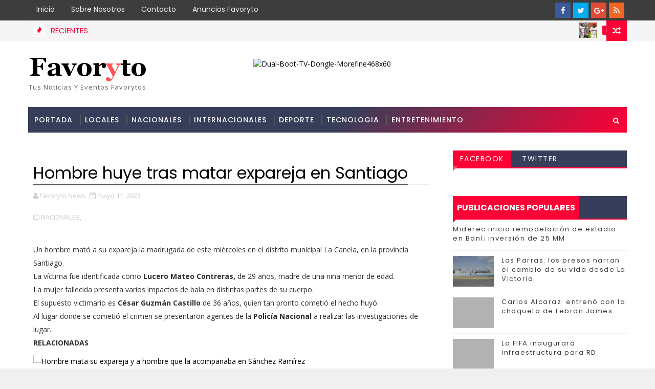

--- FILE ---
content_type: text/javascript; charset=UTF-8
request_url: http://www.favoryto.com/feeds/posts/default?alt=json-in-script&max-results=5&callback=jQuery1110004151058224891169_1768743580816&_=1768743580817
body_size: 10189
content:
// API callback
jQuery1110004151058224891169_1768743580816({"version":"1.0","encoding":"UTF-8","feed":{"xmlns":"http://www.w3.org/2005/Atom","xmlns$openSearch":"http://a9.com/-/spec/opensearchrss/1.0/","xmlns$blogger":"http://schemas.google.com/blogger/2008","xmlns$georss":"http://www.georss.org/georss","xmlns$gd":"http://schemas.google.com/g/2005","xmlns$thr":"http://purl.org/syndication/thread/1.0","id":{"$t":"tag:blogger.com,1999:blog-1031850426848312655"},"updated":{"$t":"2026-01-18T06:58:22.025-04:00"},"category":[{"term":"NACIONALES"},{"term":"DEPORTE"},{"term":"SALUD"},{"term":"TECNOLOGIA"},{"term":"PORTADA"},{"term":"INTERNACIONALES"},{"term":"CINE"},{"term":"ESTRENOS"},{"term":"CLIMA"},{"term":"TEMPERATURA"},{"term":"ENTRETENIMIENTO"},{"term":"LOCALES"},{"term":"VIDEOS"},{"term":"MEDICINA"},{"term":"INTERNET"},{"term":"ESTILO DE VIDA"},{"term":"OCIO"},{"term":"CULTURA"},{"term":"Carlos Gardel"},{"term":"ELECCIONES-2020"},{"term":"Serie del caribe"},{"term":"TIENDA"},{"term":"AVANCE"},{"term":"Anthony Rios"},{"term":"Bancos"},{"term":"COMERCIO ELECTRONICO"},{"term":"CONOCIMIENTO"},{"term":"Caribe"},{"term":"Conciencia"},{"term":"Innovacion"},{"term":"LITERATURA"},{"term":"MODA"},{"term":"Planeta"},{"term":"Septimo Cielo"},{"term":"Tele Maraton"},{"term":"WebJuice"},{"term":"infantil"},{"term":"joyeria infantil"},{"term":"segunda division"}],"title":{"type":"text","$t":"Favoryto"},"subtitle":{"type":"html","$t":"Tus noticias y eventos favorytos."},"link":[{"rel":"http://schemas.google.com/g/2005#feed","type":"application/atom+xml","href":"http:\/\/www.favoryto.com\/feeds\/posts\/default"},{"rel":"self","type":"application/atom+xml","href":"http:\/\/www.blogger.com\/feeds\/1031850426848312655\/posts\/default?alt=json-in-script\u0026max-results=5"},{"rel":"alternate","type":"text/html","href":"http:\/\/www.favoryto.com\/"},{"rel":"hub","href":"http://pubsubhubbub.appspot.com/"},{"rel":"next","type":"application/atom+xml","href":"http:\/\/www.blogger.com\/feeds\/1031850426848312655\/posts\/default?alt=json-in-script\u0026start-index=6\u0026max-results=5"}],"author":[{"name":{"$t":"Freddy C. Belliard M."},"uri":{"$t":"http:\/\/www.blogger.com\/profile\/11750299557516987939"},"email":{"$t":"noreply@blogger.com"},"gd$image":{"rel":"http://schemas.google.com/g/2005#thumbnail","width":"16","height":"16","src":"https:\/\/img1.blogblog.com\/img\/b16-rounded.gif"}}],"generator":{"version":"7.00","uri":"http://www.blogger.com","$t":"Blogger"},"openSearch$totalResults":{"$t":"51232"},"openSearch$startIndex":{"$t":"1"},"openSearch$itemsPerPage":{"$t":"5"},"entry":[{"id":{"$t":"tag:blogger.com,1999:blog-1031850426848312655.post-1333075334457658249"},"published":{"$t":"2026-01-18T00:45:35.258-04:00"},"updated":{"$t":"2026-01-18T00:45:35.258-04:00"},"category":[{"scheme":"http://www.blogger.com/atom/ns#","term":"DEPORTE"}],"title":{"type":"text","$t":"Lidom: Miranda debuta en grande y Águilas vencen a Gigantes"},"content":{"type":"html","$t":"\u003Cp\u003EEl debutante \u003Cstrong\u003ELuis Miranda\u003C\/strong\u003E \u003Cstrong\u003Edominó los bates\u003C\/strong\u003E de los \u003Cstrong\u003EGigantes del Cibao\u003C\/strong\u003E (2-14) y las Águilas Cibaeñas (9-7) se impusieron 5-4 para mantenerse en la lucha por alcanzar a los \u003Cstrong\u003EToros del Este\u003C\/strong\u003E y optar por un puesto en la Serie Final de la pelota invernal dominicana.\u003C\/p\u003E\n\u003Cp\u003EEl mexicano Miranda (1-0, 1.75) \u003Cstrong\u003Etrabajó seis entradas\u003C\/strong\u003E en las que permitió apenas dos hits y una carrera limpia, no concedió bases por bolas y ponchó a siete bateadores. La derrota fue para el abridor del conjunto nordestano, \u003Cstrong\u003EChristopher Molina\u003C\/strong\u003E (0-2, 4.15), quien lanzó 1.2 entradas, permitió cuatro hits y cuatro carreras, una de ellas limpia, otorgó una base por bolas y ponchó a uno.\u003C\/p\u003E\n\u003Cdiv class=\"social-embed mb-4\"\u003E\n\u003Cdiv class=\"placeholderYoutube\"\u003E\u003Ciframe title=\"Embed contenido\" class=\"lazy\" src=\"https:\/\/streamable.com\/m\/aguilas-se-imponen-a-los-gigantes?lang=es\u0026amp;partnerId=web_video-playback-page_video-share\" width=\"100%\" height=\"315\"\u003E\u003C\/iframe\u003E\u003C\/div\u003E\n\u003C\/div\u003E\n\u003Cp\u003EEl \u003Cstrong\u003Esalvamento\u003C\/strong\u003E correspondió al cerrador \u003Cstrong\u003EMatt Foster\u003C\/strong\u003E (1), quien lanzó la \u003Cstrong\u003Enovena entrada\u003C\/strong\u003E, permitió un hit y una carrera limpia, y concedió una base por bolas.\u003C\/p\u003E\n\u003Cp\u003ELas Águilas fabricaron un \u003Cstrong\u003Erally de cuatro carreras\u003C\/strong\u003E en la \u003Cstrong\u003Esegunda entrada\u003C\/strong\u003E. La primera anotación llegó por un error del jardinero central de los Gigantes, José Sirí, que permitió que \u003Cstrong\u003ERodolfo Amador\u003C\/strong\u003E pisara el plato con la primera carrera del encuentro.\u003C\/p\u003E\n\u003Cdiv class=\"w-full pt-2 float-left inside-related\"\u003E\u003Cspan class=\"border-b border-black pb-3 mb-4 block\"\u003E\u003Cstrong\u003ERELACIONADAS\u003C\/strong\u003E\u003C\/span\u003E\n\u003Carticle class=\"flex flex-wrap border-b pb-4 mb-3 inline-block\"\u003E\n\u003Cdiv class=\"xl:w-2\/12 w-4\/12\"\u003E\n\u003Cfigure class=\"mb-0\"\u003E\u003Cpicture\u003E\u003Ca href=\"https:\/\/www.diariolibre.com\/deportes\/beisbol\/2026\/01\/09\/enmanuel-clase-y-luis-ortiz-no-prospero-su-demanda-contra-lidom\/3399890?utm_source=relacionadas\u0026amp;utm_medium=nota\u0026amp;utm_campaign=relacionadas\" title=\" \"\u003E\u003Cimg style=\"max-height: 99px;\" loading=\"lazy\" src=\"https:\/\/resources.diariolibre.com\/images\/2025\/12\/03\/juicio-federal-a-lanzadores-dominicanos-emmanuel-clase-y-luis-ortiz-a81247d5-focus-min0.01-0.63-149-99.jpg\" width=\"149\" height=\"99\" title=\"La demanda de Clase y Ortiz contra la Lidom es rechazada\" alt=\"La demanda de Clase y Ortiz contra la Lidom es rechazada\" class=\"object-cover\" \/\u003E\u003C\/a\u003E\u003C\/picture\u003E\u003C\/figure\u003E\n\u003C\/div\u003E\n\u003Cdiv class=\"xl:w-10\/12 w-8\/12 pl-3\"\u003E\n\u003Cdiv class=\"text-md mb-2 meta\"\u003E\u003Ca href=\"https:\/\/www.diariolibre.com\/deportes\/beisbol\" title=\"Béisbol\"\u003EBéisbol\u003C\/a\u003E\u003C\/div\u003E\n\u003Ch2\u003E\u003Ca href=\"https:\/\/www.diariolibre.com\/deportes\/beisbol\/2026\/01\/09\/enmanuel-clase-y-luis-ortiz-no-prospero-su-demanda-contra-lidom\/3399890?utm_source=relacionadas\u0026amp;utm_medium=nota\u0026amp;utm_campaign=relacionadas\" title=\"La demanda de Clase y Ortiz contra la Lidom es rechazada\"\u003ELa demanda de Clase y Ortiz contra la Lidom es rechazada\u003C\/a\u003E\u003C\/h2\u003E\n\u003C\/div\u003E\n\u003C\/article\u003E\n\u003Carticle class=\"flex flex-wrap border-b pb-4 mb-3 inline-block\"\u003E\n\u003Cdiv class=\"xl:w-2\/12 w-4\/12\"\u003E\n\u003Cfigure class=\"mb-0\"\u003E\u003Cpicture\u003E\u003Ca href=\"https:\/\/www.diariolibre.com\/deportes\/beisbol\/2026\/01\/15\/lidom-implementara-el-arbitro-robot-para-la-proxima-temporada\/3404711?utm_source=relacionadas\u0026amp;utm_medium=nota\u0026amp;utm_campaign=relacionadas\" title=\" \"\u003E\u003Cimg style=\"max-height: 99px;\" loading=\"lazy\" src=\"https:\/\/resources.diariolibre.com\/images\/2026\/01\/15\/lidom-implementara-el-arbitro-robot-para-la-proxima-temporada-fa3fb964-focus-0.17-0.39-149-99.jpg\" width=\"149\" height=\"99\" title=\"La Lidom implementará el árbitro robot para el próximo torneo invernal\" alt=\"La Lidom implementará el árbitro robot para el próximo torneo invernal\" class=\"object-cover\" \/\u003E\u003C\/a\u003E\u003C\/picture\u003E\u003C\/figure\u003E\n\u003C\/div\u003E\n\u003Cdiv class=\"xl:w-10\/12 w-8\/12 pl-3\"\u003E\n\u003Cdiv class=\"text-md mb-2 meta\"\u003E\u003Ca href=\"https:\/\/www.diariolibre.com\/deportes\/beisbol\" title=\"Béisbol\"\u003EBéisbol\u003C\/a\u003E\u003C\/div\u003E\n\u003Ch2\u003E\u003Ca href=\"https:\/\/www.diariolibre.com\/deportes\/beisbol\/2026\/01\/15\/lidom-implementara-el-arbitro-robot-para-la-proxima-temporada\/3404711?utm_source=relacionadas\u0026amp;utm_medium=nota\u0026amp;utm_campaign=relacionadas\" title=\"La Lidom implementará el árbitro robot para el próximo torneo invernal\"\u003ELa Lidom implementará el árbitro robot para el próximo torneo invernal\u003C\/a\u003E\u003C\/h2\u003E\n\u003C\/div\u003E\n\u003C\/article\u003E\n\u003Carticle class=\"flex flex-wrap border-b pb-4 mb-3 inline-block\"\u003E\n\u003Cdiv class=\"xl:w-2\/12 w-4\/12\"\u003E\n\u003Cfigure class=\"mb-0\"\u003E\u003Cpicture\u003E\u003Ca href=\"https:\/\/www.diariolibre.com\/deportes\/beisbol\/2026\/01\/10\/lidom-toros-anuncian-la-firma-de-eric-filia-y-faustino-carrera\/3400616?utm_source=relacionadas\u0026amp;utm_medium=nota\u0026amp;utm_campaign=relacionadas\" title=\" \"\u003E\u003Cimg style=\"max-height: 99px;\" loading=\"lazy\" src=\"https:\/\/resources.diariolibre.com\/images\/2026\/01\/11\/lidom-toros-anuncian-la-firma-de-eric-filia-a-y-faustino-carrera-6a2727ad-focus-min0.27-0.49-149-99.jpg\" width=\"149\" height=\"99\" title=\"Los Toros anuncian la firma de Eric Filia y del abridor zurdo Faustino Carrera\" alt=\"Los Toros anuncian la firma de Eric Filia y del abridor zurdo Faustino Carrera\" class=\"object-cover\" \/\u003E\u003C\/a\u003E\u003C\/picture\u003E\u003C\/figure\u003E\n\u003C\/div\u003E\n\u003Cdiv class=\"xl:w-10\/12 w-8\/12 pl-3\"\u003E\n\u003Cdiv class=\"text-md mb-2 meta\"\u003E\u003Ca href=\"https:\/\/www.diariolibre.com\/deportes\/beisbol\" title=\"Béisbol\"\u003EBéisbol\u003C\/a\u003E\u003C\/div\u003E\n\u003Ch2\u003E\u003Ca href=\"https:\/\/www.diariolibre.com\/deportes\/beisbol\/2026\/01\/10\/lidom-toros-anuncian-la-firma-de-eric-filia-y-faustino-carrera\/3400616?utm_source=relacionadas\u0026amp;utm_medium=nota\u0026amp;utm_campaign=relacionadas\" title=\"Los Toros anuncian la firma de Eric Filia y del abridor zurdo Faustino Carrera\"\u003ELos Toros anuncian la firma de Eric Filia y del abridor zurdo Faustino Carrera\u003C\/a\u003E\u003C\/h2\u003E\n\u003C\/div\u003E\n\u003C\/article\u003E\n\u003C\/div\u003E\n\u003Ch2\u003ELos más destacados\u003C\/h2\u003E\n\u003Cp\u003EPor los \u003Cstrong\u003EGigantes del Cibao\u003C\/strong\u003E, \u003Cstrong\u003EDeyvison De los Santos\u003C\/strong\u003E se fue de 3-1, con doble, una carrera anotada; \u003Cstrong\u003EKelvin Gutiérrez\u003C\/strong\u003E bateó de 3-1, con doble, una anotada y dos remolcadas, y \u003Cstrong\u003EDiego Hernández\u003C\/strong\u003E terminó de 3-2, con doble, una anotada y una empujada.\u003C\/p\u003E\n\u003Cp\u003EPor las Águilas Cibaeñas, \u003Cstrong\u003EGeraldo Perdomo\u003C\/strong\u003E conectó dos hits en cuatro turnos, con una carrera anotada; \u003Cstrong\u003ERodolfo Amador\u003C\/strong\u003E se fue de 4-2, con una anotada y una empujada, y \u003Cstrong\u003EJuan Carlos Gamboa\u003C\/strong\u003E bateó de 4-2.\u003C\/p\u003E\n\u003Ch2\u003EPróximos partidos\u003C\/h2\u003E\n\u003Cul\u003E\n\u003Cli\u003ELos \u003Cstrong\u003EGigantes del Cibao\u003C\/strong\u003E estarán de visita en el estadio Quisqueya para enfrentar a los \u003Cstrong\u003ELeones del Escogido\u003C\/strong\u003E a partir de las \u003Cstrong\u003E7:15 de la noche\u003C\/strong\u003E.\u0026nbsp;\u003C\/li\u003E\n\u003Cli\u003ELas Águilas Cibaeñas enfrentarán a los \u003Cstrong\u003EToros del Este\u003C\/strong\u003E en el \u003Cstrong\u003Eestadio Francisco A. Micheli\u003C\/strong\u003E a partir de las 7:30 de la noche.\u0026nbsp;\u003C\/li\u003E\n\u003C\/ul\u003E\n\u003Cp\u003E\u003Cbr \/\u003E\u003C\/p\u003E\n\u003Cbr \/\u003E\n\u003Cbr \/\u003E\n"},"link":[{"rel":"replies","type":"text/html","href":"http:\/\/www.favoryto.com\/2026\/01\/lidom-miranda-debuta-en-grande-y.html#comment-form","title":"0 comentarios"},{"rel":"edit","type":"application/atom+xml","href":"http:\/\/www.blogger.com\/feeds\/1031850426848312655\/posts\/default\/1333075334457658249"},{"rel":"self","type":"application/atom+xml","href":"http:\/\/www.blogger.com\/feeds\/1031850426848312655\/posts\/default\/1333075334457658249"},{"rel":"alternate","type":"text/html","href":"http:\/\/www.favoryto.com\/2026\/01\/lidom-miranda-debuta-en-grande-y.html","title":"Lidom: Miranda debuta en grande y Águilas vencen a Gigantes"}],"author":[{"name":{"$t":"Favoryto News"},"uri":{"$t":"http:\/\/www.blogger.com\/profile\/05181795458476780184"},"email":{"$t":"noreply@blogger.com"},"gd$image":{"rel":"http://schemas.google.com/g/2005#thumbnail","width":"16","height":"16","src":"https:\/\/img1.blogblog.com\/img\/b16-rounded.gif"}}],"thr$total":{"$t":"0"}},{"id":{"$t":"tag:blogger.com,1999:blog-1031850426848312655.post-2089459251435237070"},"published":{"$t":"2026-01-17T00:45:21.124-04:00"},"updated":{"$t":"2026-01-17T00:45:21.124-04:00"},"category":[{"scheme":"http://www.blogger.com/atom/ns#","term":"DEPORTE"}],"title":{"type":"text","$t":"Liomar Martínez gana el premio “Oscar Taveras”"},"content":{"type":"html","$t":"\u003Cp\u003ELa \u003Cstrong\u003EPuerto Plata Internacional Sports Foundation\u003C\/strong\u003E anunció este miércoles que otorgará el \u003Cstrong\u003Epremio\u003C\/strong\u003E “\u003Cstrong\u003EOscar Taveras\u003C\/strong\u003E\" a lanzador perteneciente a la organización de los Miami Marlins.\u003C\/p\u003E\n\u003Cp\u003E\u003Cstrong\u003ELiomar\u003C\/strong\u003E recibirá el \u003Cstrong\u003Epremio\u003C\/strong\u003E en reconocimiento a su \u003Cstrong\u003Egran actuación\u003C\/strong\u003E en los circuitos minoritarios del beisbol de grandes ligas.\u003C\/p\u003E\n\u003Cp\u003EEl \u003Cstrong\u003Epremio Oscar Taveras\u003C\/strong\u003E es una iniciativa del presidente de la Puerto Plata Internacional Sport Fundación y el cronista deportivo \u003Cstrong\u003ELuis Tomas Rae\u003C\/strong\u003E que busca reconocer el trabajo de los peloteros puertoplateños en las ligas menores.\u003C\/p\u003E\n\u003Cp\u003EEste \u003Cstrong\u003Epremio\u003C\/strong\u003E se entregará todos los años en el marco de las actividades que realiza la Sports Foundation donde se realizan \u003Cstrong\u003Eclínicas\u003C\/strong\u003E con peloteros y ex peloteros de MLB y donde se les entrega útiles deportivos a las diferentes ligas de la provincia de San Felipe de Puerto Plata.\u003C\/p\u003E\n\u003Cp\u003E\u003Cstrong\u003EMartínez\u003C\/strong\u003E este año con la filial de Clase A de Los Marlins de Miami tuvo récord de 5-5, efectividad 3.30, en 22 y un total de 101.1 entradas consiguió un total de \u003Cstrong\u003E119 ponches\u003C\/strong\u003E con whip de 1.12.\u003C\/p\u003E\n\u003Cdiv class=\"w-full pt-2 float-left inside-related\"\u003E\u003Cspan class=\"border-b border-black pb-3 mb-4 block\"\u003E\u003Cstrong\u003ERELACIONADAS\u003C\/strong\u003E\u003C\/span\u003E\u003C\/div\u003E\n\u003Cp\u003E\"Este es un \u003Cstrong\u003Epremio\u003C\/strong\u003E que además de reconocer al pelotero nativo de nuestra ciudad, es un \u003Cstrong\u003Epremio\u003C\/strong\u003E que lleva el nombre de uno de los mas grandes prospectos nacido en la zona norte, \u003Cstrong\u003EOscar Taveras\u003C\/strong\u003E´´, dijo \u003Cstrong\u003EChito Polo\u003C\/strong\u003E, presidente de la fundación.\u003C\/p\u003E\n\u003Ch2\u003EUna \u003Cstrong\u003Eclínica\u003C\/strong\u003E\u003C\/h2\u003E\n\u003Cp\u003EEl próximo \u003Cstrong\u003Esábado 17\u003C\/strong\u003E estará realizando su quinta \u003Cstrong\u003Eclínica\u003C\/strong\u003E para niños de pequeñas ligas en el \u003Cstrong\u003EEstadio José Briceño\u003C\/strong\u003E de Puerto Plata.\u003C\/p\u003E\n\u003Cp\u003E\u003Cstrong\u003EPolo\u003C\/strong\u003E agradeció el \u003Cstrong\u003Erespaldo\u003C\/strong\u003E al \u003Cstrong\u003Epremio\u003C\/strong\u003E del agente de peloteros profesionales \u003Cstrong\u003EBryan Mejia\u003C\/strong\u003E y la Dominican Prospects League.\u003C\/p\u003E\n\u003Cul\u003E\n\u003Cli\u003EEn el \u003Cstrong\u003Ebeisbol invernal\u003C\/strong\u003E dominicano \u003Cstrong\u003EMartínez\u003C\/strong\u003E fue drafteado el año pasado por los \u003Cstrong\u003EGigantes del Cibao\u003C\/strong\u003E.\u003C\/li\u003E\n\u003C\/ul\u003E\n\u003Cp\u003E\u003Cbr \/\u003E\u003C\/p\u003E\n\u003Cbr \/\u003E\n\u003Cbr \/\u003E\n"},"link":[{"rel":"replies","type":"text/html","href":"http:\/\/www.favoryto.com\/2026\/01\/liomar-martinez-gana-el-premio-oscar.html#comment-form","title":"0 comentarios"},{"rel":"edit","type":"application/atom+xml","href":"http:\/\/www.blogger.com\/feeds\/1031850426848312655\/posts\/default\/2089459251435237070"},{"rel":"self","type":"application/atom+xml","href":"http:\/\/www.blogger.com\/feeds\/1031850426848312655\/posts\/default\/2089459251435237070"},{"rel":"alternate","type":"text/html","href":"http:\/\/www.favoryto.com\/2026\/01\/liomar-martinez-gana-el-premio-oscar.html","title":"Liomar Martínez gana el premio “Oscar Taveras”"}],"author":[{"name":{"$t":"Favoryto News"},"uri":{"$t":"http:\/\/www.blogger.com\/profile\/05181795458476780184"},"email":{"$t":"noreply@blogger.com"},"gd$image":{"rel":"http://schemas.google.com/g/2005#thumbnail","width":"16","height":"16","src":"https:\/\/img1.blogblog.com\/img\/b16-rounded.gif"}}],"thr$total":{"$t":"0"}},{"id":{"$t":"tag:blogger.com,1999:blog-1031850426848312655.post-5282326301682853670"},"published":{"$t":"2026-01-16T00:53:14.268-04:00"},"updated":{"$t":"2026-01-16T00:53:14.268-04:00"},"category":[{"scheme":"http://www.blogger.com/atom/ns#","term":"NACIONALES"}],"title":{"type":"text","$t":"Bomberos de Villa Altagracia reciben ayuda humanitaria"},"content":{"type":"html","$t":"\u003Cp\u003EEl \u003Cstrong\u003ECuerpo de Bomberos\u003C\/strong\u003E de \u003Cstrong\u003EVilla Altagracia\u003C\/strong\u003E informó este miércoles que recibió una \u003Cstrong\u003Eayuda humanitaria\u003C\/strong\u003E procedente de \u003Cstrong\u003EEspaña\u003C\/strong\u003E, enviada por la Unidad Canina de Rescate y Salvamento (\u003Cstrong\u003EGREM\u003C\/strong\u003E) de Castilla y León, con el objetivo de reforzar las capacidades operativas de su personal en labores de búsqueda y rescate.\u003C\/p\u003E\n\u003Cp\u003EConforme a una nota de prensa, la colaboración fue posible gracias a la \u003Cstrong\u003Eintermediación\u003C\/strong\u003E del \u003Cstrong\u003ECentro de Operaciones de Emergencias\u003C\/strong\u003E (\u003Cstrong\u003ECOE\u003C\/strong\u003E), a través de su \u003Cstrong\u003Esubdirector\u003C\/strong\u003E, quien fungió como enlace entre ambas instituciones.\u003C\/p\u003E\n\u003Cp\u003ELa gestión se coordinó junto a Álvaro Martínez Arroyo, \u003Cstrong\u003Eresponsable del\u003C\/strong\u003E \u003Cstrong\u003EGREM\u003C\/strong\u003E, y está orientada a fortalecer el entrenamiento de los bomberos, especialmente en escenarios complejos como montañas, cuevas, ríos y zonas de difícil acceso.\u003C\/p\u003E\n\u003Carticle class=\"border-t border-b py-5 mb-5 component nota-incrustada\"\u003E\u003Cspan class=\"block mb-2\"\u003E\u003Cstrong\u003ETe puede interesar\u003C\/strong\u003E\u003C\/span\u003E\n\u003Ch2\u003E\u003Ca href=\"https:\/\/www.diariolibre.com\/actualidad\/nacional\/2025\/12\/27\/ferreteria-san-miguel-sufre-danos-severos-tras-incendio\/3387983?utm_source=relacionadas\u0026amp;utm_medium=nota\u0026amp;utm_campaign=relacionadas\" title=\"Bomberos llevan más de 14 horas combatiendo incendio en ferretería San Miguel\"\u003EBomberos llevan más de 14 horas combatiendo incendio en ferretería San Miguel\u003C\/a\u003E\u003C\/h2\u003E\n\u003C\/article\u003E\n\u003Ch2\u003ELabores de respuesta\u003C\/h2\u003E\n\u003Cp\u003ESegún explicó la institución, esta \u003Cstrong\u003Edonación\u003C\/strong\u003E representa un aporte valioso a las \u003Cstrong\u003Elabores de respuesta\u003C\/strong\u003E y prevención, al tiempo que refuerza la \u003Cstrong\u003Epreparación técnica\u003C\/strong\u003E del personal ante situaciones de emergencia.\u003C\/p\u003E\n\u003Cul\u003E\n\u003Cli\u003EAdemás, agradecieron al \u003Cstrong\u003EGREM\u003C\/strong\u003E de Castilla y León y al \u003Cstrong\u003ECOE\u003C\/strong\u003E por el respaldo brindado, resaltando la importancia del \u003Cstrong\u003Etrabajo conjunto\u003C\/strong\u003E para la protección de vidas.\u003C\/li\u003E\n\u003C\/ul\u003E\n\u003Carticle class=\"border-t border-b py-5 mb-5 component nota-incrustada\"\u003E\u003Cspan class=\"block mb-2\"\u003E\u003Cstrong\u003ETe puede interesar\u003C\/strong\u003E\u003C\/span\u003E\n\u003Ch2\u003E\u003Ca href=\"https:\/\/www.diariolibre.com\/actualidad\/sucesos\/2025\/12\/11\/evaluan-danos-tras-explosion-en-la-torre-en-villa-marina\/3374351?utm_source=relacionadas\u0026amp;utm_medium=nota\u0026amp;utm_campaign=relacionadas\" title=\"Autoridades evalúan daños tras explosión en la torre en Villa Marina\"\u003EAutoridades evalúan daños tras explosión en la torre en Villa Marina\u003C\/a\u003E\u003C\/h2\u003E\n\u003C\/article\u003E\n\u003Cp\u003E\u003Cbr \/\u003E\u003C\/p\u003E\n\u003Cbr \/\u003E\n\u003Cbr \/\u003E\n"},"link":[{"rel":"replies","type":"text/html","href":"http:\/\/www.favoryto.com\/2026\/01\/bomberos-de-villa-altagracia-reciben.html#comment-form","title":"0 comentarios"},{"rel":"edit","type":"application/atom+xml","href":"http:\/\/www.blogger.com\/feeds\/1031850426848312655\/posts\/default\/5282326301682853670"},{"rel":"self","type":"application/atom+xml","href":"http:\/\/www.blogger.com\/feeds\/1031850426848312655\/posts\/default\/5282326301682853670"},{"rel":"alternate","type":"text/html","href":"http:\/\/www.favoryto.com\/2026\/01\/bomberos-de-villa-altagracia-reciben.html","title":"Bomberos de Villa Altagracia reciben ayuda humanitaria"}],"author":[{"name":{"$t":"Favoryto News"},"uri":{"$t":"http:\/\/www.blogger.com\/profile\/05181795458476780184"},"email":{"$t":"noreply@blogger.com"},"gd$image":{"rel":"http://schemas.google.com/g/2005#thumbnail","width":"16","height":"16","src":"https:\/\/img1.blogblog.com\/img\/b16-rounded.gif"}}],"thr$total":{"$t":"0"}},{"id":{"$t":"tag:blogger.com,1999:blog-1031850426848312655.post-702923575169255411"},"published":{"$t":"2026-01-15T00:45:19.263-04:00"},"updated":{"$t":"2026-01-15T00:45:19.263-04:00"},"category":[{"scheme":"http://www.blogger.com/atom/ns#","term":"DEPORTE"}],"title":{"type":"text","$t":"Realizan clínica Slugger en Manoguayabo"},"content":{"type":"html","$t":"\u003Cp\u003ELa \u003Cstrong\u003Eclínica deportiva Slugger 2026\u003C\/strong\u003E reunió el pasado sábado 10 de enero a más de \u003Cstrong\u003E700 niños\u003C\/strong\u003E de 29 equipos y ligas de distintas partes de la zona, en las disciplinas de beisbol, baloncesto, voleibol y fútbol.\u003C\/p\u003E\n\u003Cp\u003EEl evento, que se llevó a cabo en las instalaciones del \u003Cstrong\u003ECampamento de Operaciones Especiales\u003C\/strong\u003E de la \u003Cstrong\u003EPolicía Nacional\u003C\/strong\u003E en Manoguayabo, tuvo en su 8va entrega el lema: \"\u003Cstrong\u003EDeporte y educación\u003C\/strong\u003E, la mejor opción\".\u003C\/p\u003E\n\u003Cp\u003EDurante la ceremonia se realizaron varios \u003Cstrong\u003Ereconocimientos especiales\u003C\/strong\u003E a personalidades destacadas de la \u003Cstrong\u003Evida deportiva nacional\u003C\/strong\u003E y en el ámbito de la \u003Cstrong\u003Eeducación comunitaria\u003C\/strong\u003E.\u003C\/p\u003E\n\u003Cp\u003ESe reconoció al scout de Grandes Ligas, \u003Cstrong\u003EFélix Féliz\u003C\/strong\u003E, al ex jugador \u003Cstrong\u003EQuilvio Veras\u003C\/strong\u003E, quien fue representado por su padre, Víctor Veras; a la profesora María Petronila Frías, directora de la Escuela Básica Antigua y Barbuda, ubicada en Caballona; al general y director de Deportes de la \u003Cstrong\u003EPolicía Nacional\u003C\/strong\u003E, Jacobo Mateo Moquete; y de manera póstuma al expelotero \u003Cstrong\u003ETony Blanco\u003C\/strong\u003E, fallecido en la tragedia del Jet Set.\u003C\/p\u003E\n\u003Cp\u003EEste último reconocimiento fue recibido por su hijo \u003Cstrong\u003ETony Blanco\u003C\/strong\u003E Jr, quien es un cotizado \u003Cstrong\u003Eprospecto\u003C\/strong\u003E de los \u003Cstrong\u003EPiratas de Pittsburgh\u003C\/strong\u003E.\u003C\/p\u003E\n\u003Ch2\u003ELa \u003Cstrong\u003Emesa principal\u003C\/strong\u003E\u003C\/h2\u003E\n\u003Cp\u003ELa \u003Cstrong\u003Emesa principal\u003C\/strong\u003E estuvo encabezada por \u003Cstrong\u003ELenin Campusano\u003C\/strong\u003E, coordinador general del evento, el exlanzador de Grandes Ligas, \u003Cstrong\u003EPedro Strop\u003C\/strong\u003E; la leyenda de la Águilas Cibaeñas, exreceptor Alberto Castillo; el receptor de los Leones del Escogido, Freuddy Batista; el presidente de la Asociación de Béisbol de la provincia Santo Domingo, Cristian Pimentel; el supervisor de operaciones de los Tigres de Detroit en el país, Oliver Arias; y el director internacional de operaciones de los Gigantes de San Francisco, Félix Peguero.\u0026nbsp;\u003C\/p\u003E\n\u003Cp\u003EAsimismo, engalanaron el escenario: los expeloteros \u003Cstrong\u003EAbraham Núñez\u003C\/strong\u003E, Dennis Bautista, Melquíades Rojas y Jesús Peña, así como también el lanzador de las Águilas Cibaeñas, Ramón Rossó, los \u003Cstrong\u003Eprospectos\u003C\/strong\u003E Gilberto López (Rangers), Yaqui Rivera (Giants), Isaac Prince (Marlins), Alexander Almonte (Yankees) y Luis Burgos (Yankees).\u0026nbsp;\u003C\/p\u003E\n\u003Cp\u003EAdemás, el inmortal del deporte dominicano, \u003Cstrong\u003EJosé \"Boyón\" Domínguez\u003C\/strong\u003E, los entrenadores de baloncesto \u003Cstrong\u003EFranklin Pereyra\u003C\/strong\u003E y Edwin Guerrero, de la academia de la NBA en el país; el jugador del Club Mauricio Báez, Rayner Moquete; y la entrenadora \u003Cstrong\u003EAny Fajardo\u003C\/strong\u003E, quien tuvo a su cargo la coordinación de las actividades en cancha en esta disciplina.\u0026nbsp;\u003C\/p\u003E\n\u003Cp\u003ETambién, mostraron su apoyo: la ex Reina del Caribe \u003Cstrong\u003EAnnerys Valdez\u003C\/strong\u003E, \u003Cstrong\u003EFrancisco Campusano\u003C\/strong\u003E, subdirector de la CAASD, la \u003Cstrong\u003Ediputada Indhira de Jesús\u003C\/strong\u003E, así como algunos padres y madres de los niños, entre otros.\u0026nbsp;\u003C\/p\u003E\n\u003Cp\u003ELa \u003Cstrong\u003EClínica Deportiva Slugger 2026\u003C\/strong\u003E fue un evento que promovió la importancia del deporte y la educación en la formación de los \u003Cstrong\u003Ejóvenes atletas\u003C\/strong\u003E.\u003C\/p\u003E\n\u003Cp\u003EEl \u003Cstrong\u003Ecomité organizador\u003C\/strong\u003E, encabezado por \u003Cstrong\u003ELenin Campusano\u003C\/strong\u003E, agradeció a todos los \u003Cstrong\u003Epatrocinadores\u003C\/strong\u003E, a los jóvenes que se desempeñaron como \u003Cstrong\u003Evoluntarios\u003C\/strong\u003E y a todos los participantes por hacer posible la actividad de este año, que a pesar de la lluvia.\u0026nbsp;\u003C\/p\u003E\n\u003Cdiv class=\"w-full pt-2 float-left inside-related\"\u003E\u003Cspan class=\"border-b border-black pb-3 mb-4 block\"\u003E\u003Cstrong\u003ERELACIONADAS\u003C\/strong\u003E\u003C\/span\u003E\n\u003Carticle class=\"flex flex-wrap border-b pb-4 mb-3 inline-block\"\u003E\n\u003Cdiv class=\"xl:w-2\/12 w-4\/12\"\u003E\n\u003Cfigure class=\"mb-0\"\u003E\u003Cpicture\u003E\u003Ca href=\"https:\/\/www.diariolibre.com\/deportes\/beisbol\/2026\/01\/13\/jose-urquidy-dice-que-extranjeros-dejan-sin-empleo-a-los-mexicanos\/3402414?utm_source=relacionadas\u0026amp;utm_medium=nota\u0026amp;utm_campaign=relacionadas\" title=\" \"\u003E\u003Cimg style=\"max-height: 99px;\" loading=\"lazy\" src=\"https:\/\/resources.diariolibre.com\/images\/2026\/01\/13\/jose-urquidy-dice-que-extranjeros-dejan-sin-empleo-a-los-mexicanos-512ec0cd-focus-0.1-0.64-149-99.jpg\" width=\"149\" height=\"99\" title=\"José Urquidy por regla en la LMB: “los extranjeros dejan sin empleo a los mexicanos”\" alt=\"José Urquidy por regla en la LMB: “los extranjeros dejan sin empleo a los mexicanos”\" class=\"object-cover\" \/\u003E\u003C\/a\u003E\u003C\/picture\u003E\u003C\/figure\u003E\n\u003C\/div\u003E\n\u003Cdiv class=\"xl:w-10\/12 w-8\/12 pl-3\"\u003E\n\u003Cdiv class=\"text-md mb-2 meta\"\u003E\u003Ca href=\"https:\/\/www.diariolibre.com\/deportes\/beisbol\" title=\"Béisbol\"\u003EBéisbol\u003C\/a\u003E\u003C\/div\u003E\n\u003Ch2\u003E\u003Ca href=\"https:\/\/www.diariolibre.com\/deportes\/beisbol\/2026\/01\/13\/jose-urquidy-dice-que-extranjeros-dejan-sin-empleo-a-los-mexicanos\/3402414?utm_source=relacionadas\u0026amp;utm_medium=nota\u0026amp;utm_campaign=relacionadas\" title=\"José Urquidy por regla en la LMB: “los extranjeros dejan sin empleo a los mexicanos”\"\u003EJosé Urquidy por regla en la LMB: “los extranjeros dejan sin empleo a los mexicanos”\u003C\/a\u003E\u003C\/h2\u003E\n\u003C\/div\u003E\n\u003C\/article\u003E\n\u003Carticle class=\"flex flex-wrap border-b pb-4 mb-3 inline-block\"\u003E\n\u003Cdiv class=\"xl:w-2\/12 w-4\/12\"\u003E\n\u003Cfigure class=\"mb-0\"\u003E\u003Cpicture\u003E\u003Ca href=\"https:\/\/www.diariolibre.com\/deportes\/columnistas\/2026\/01\/09\/bob-gibson-inmortal-de-cooperstown-fue-licenciado-por-el-licey\/3398753?utm_source=relacionadas\u0026amp;utm_medium=nota\u0026amp;utm_campaign=relacionadas\" title=\" \"\u003E\u003Cimg style=\"max-height: 99px;\" loading=\"lazy\" src=\"https:\/\/resources.diariolibre.com\/images\/2026\/01\/09\/bob-gibson-inmortal-de-cooperstown-fue-licenciado-por-el-licey-1a743e4a-focus-min0.06-0.38-149-99.jpg\" width=\"149\" height=\"99\" title=\"Bob Gibson el pitcher más intimidante del béisbol fue licenciado por el Licey\" alt=\"Bob Gibson el pitcher más intimidante del béisbol fue licenciado por el Licey\" class=\"object-cover\" \/\u003E\u003C\/a\u003E\u003C\/picture\u003E\u003C\/figure\u003E\n\u003C\/div\u003E\n\u003Cdiv class=\"xl:w-10\/12 w-8\/12 pl-3\"\u003E\n\u003Cdiv class=\"text-md mb-2 meta\"\u003E\u003Ca href=\"https:\/\/www.diariolibre.com\/deportes\/columnistas\/brv\" title=\"BRV\"\u003EBRV\u003C\/a\u003E\u003C\/div\u003E\n\u003Ch2\u003E\u003Ca href=\"https:\/\/www.diariolibre.com\/deportes\/columnistas\/2026\/01\/09\/bob-gibson-inmortal-de-cooperstown-fue-licenciado-por-el-licey\/3398753?utm_source=relacionadas\u0026amp;utm_medium=nota\u0026amp;utm_campaign=relacionadas\" title=\"Bob Gibson el pitcher más intimidante del béisbol fue licenciado por el Licey\"\u003EBob Gibson el pitcher más intimidante del béisbol fue licenciado por el Licey\u003C\/a\u003E\u003C\/h2\u003E\n\u003C\/div\u003E\n\u003C\/article\u003E\n\u003Carticle class=\"flex flex-wrap border-b pb-4 mb-3 inline-block\"\u003E\n\u003Cdiv class=\"xl:w-2\/12 w-4\/12\"\u003E\n\u003Cfigure class=\"mb-0\"\u003E\u003Cpicture\u003E\u003Ca href=\"https:\/\/www.diariolibre.com\/deportes\/mas-deportes\/2026\/01\/10\/vicepresidenta-raquel-pena-y-el-inefi-entregan-estadio-de-beisbol\/3400299?utm_source=relacionadas\u0026amp;utm_medium=nota\u0026amp;utm_campaign=relacionadas\" title=\" \"\u003E\u003Cimg style=\"max-height: 99px;\" loading=\"lazy\" src=\"https:\/\/resources.diariolibre.com\/images\/2026\/01\/10\/vicepresidenta-raquel-pena-y-el-inefi-entregan-estadio-de-beisbol-88147239-focus-0-0-149-99.jpg\" width=\"149\" height=\"99\" title=\"Vicepresidenta Raquel Peña y el Inefi entregan estadio de béisbol escolar en Santo Domingo Este\" alt=\"Vicepresidenta Raquel Peña y el Inefi entregan estadio de béisbol escolar en Santo Domingo Este\" class=\"object-cover\" \/\u003E\u003C\/a\u003E\u003C\/picture\u003E\u003C\/figure\u003E\n\u003C\/div\u003E\n\u003Cdiv class=\"xl:w-10\/12 w-8\/12 pl-3\"\u003E\n\u003Cdiv class=\"text-md mb-2 meta\"\u003E\u003Ca href=\"https:\/\/www.diariolibre.com\/deportes\/mas-deportes\" title=\"Más deportes\"\u003EMás deportes\u003C\/a\u003E\u003C\/div\u003E\n\u003Ch2\u003E\u003Ca href=\"https:\/\/www.diariolibre.com\/deportes\/mas-deportes\/2026\/01\/10\/vicepresidenta-raquel-pena-y-el-inefi-entregan-estadio-de-beisbol\/3400299?utm_source=relacionadas\u0026amp;utm_medium=nota\u0026amp;utm_campaign=relacionadas\" title=\"Vicepresidenta Raquel Peña y el Inefi entregan estadio de béisbol escolar en Santo Domingo Este\"\u003EVicepresidenta Raquel Peña y el Inefi entregan estadio de béisbol escolar en Santo Domingo Este\u003C\/a\u003E\u003C\/h2\u003E\n\u003C\/div\u003E\n\u003C\/article\u003E\n\u003C\/div\u003E\n\u003Cp\u003EOtros miembros que integraron el \u003Cstrong\u003Ecomité organizador\u003C\/strong\u003E en esta ocasión fueron: \u003Cstrong\u003EInmaculada Novas\u003C\/strong\u003E, Katy Mercedes, Kathia Liberato, Yohanna Núñez, José Julián, Raúl Germán, Domingo Almánzar, Juan Darwin Campusano, Omar Martínez, Rey Pérez, Malaquías Cruz, Domingo Trinidad y \u003Cstrong\u003EAlbert Abreu\u003C\/strong\u003E.\u003C\/p\u003E\n\u003Ch2\u003ESobre \u003Cstrong\u003ESlugger\u003C\/strong\u003E\u0026nbsp;\u0026nbsp;\u003C\/h2\u003E\n\u003Cp\u003EEs una clínica deportiva que se inició en el año \u003Cstrong\u003E2017\u003C\/strong\u003E, en el estadio de béisbol de San Miguel de Manoguayabo, reuniendo a un grupo de estelares jugadores de Grandes Ligas, encabezado por el inmortal de Cooperstown, \u003Cstrong\u003EPedro Martínez\u003C\/strong\u003E.\u003C\/p\u003E\n\u003Cp\u003EDesde entonces, el evento ha crecido en el número de atletas, entrenadores y clubes que han mostrado su respaldado masivo, así como sumando las disciplinas de voleibol, baloncesto y el fútbol.\u003C\/p\u003E\n\u003Cp\u003E\u003Cbr \/\u003E\u003C\/p\u003E\n\u003Cbr \/\u003E\n\u003Cbr \/\u003E\n"},"link":[{"rel":"replies","type":"text/html","href":"http:\/\/www.favoryto.com\/2026\/01\/realizan-clinica-slugger-en-manoguayabo.html#comment-form","title":"0 comentarios"},{"rel":"edit","type":"application/atom+xml","href":"http:\/\/www.blogger.com\/feeds\/1031850426848312655\/posts\/default\/702923575169255411"},{"rel":"self","type":"application/atom+xml","href":"http:\/\/www.blogger.com\/feeds\/1031850426848312655\/posts\/default\/702923575169255411"},{"rel":"alternate","type":"text/html","href":"http:\/\/www.favoryto.com\/2026\/01\/realizan-clinica-slugger-en-manoguayabo.html","title":"Realizan clínica Slugger en Manoguayabo"}],"author":[{"name":{"$t":"Favoryto News"},"uri":{"$t":"http:\/\/www.blogger.com\/profile\/05181795458476780184"},"email":{"$t":"noreply@blogger.com"},"gd$image":{"rel":"http://schemas.google.com/g/2005#thumbnail","width":"16","height":"16","src":"https:\/\/img1.blogblog.com\/img\/b16-rounded.gif"}}],"thr$total":{"$t":"0"}},{"id":{"$t":"tag:blogger.com,1999:blog-1031850426848312655.post-1244340277314283777"},"published":{"$t":"2026-01-14T00:45:52.237-04:00"},"updated":{"$t":"2026-01-14T00:45:52.237-04:00"},"category":[{"scheme":"http://www.blogger.com/atom/ns#","term":"DEPORTE"}],"title":{"type":"text","$t":"Carlos Alcaraz: entrenó con la chaqueta de Lebron James"},"content":{"type":"html","$t":"\u003Cp\u003E\u0026nbsp;El tenista español \u003Cstrong\u003ECarlos Alcaraz\u003C\/strong\u003E, número uno del mundo, se entrenó este lunes en Melbourne para preparar el \u003Cstrong\u003EAbierto de Australia\u003C\/strong\u003E luciendo la camiseta del jugador de \u003Cstrong\u003ELos Ángeles Lakers\u003C\/strong\u003E \u003Cstrong\u003ELebron James\u003C\/strong\u003E.\u003C\/p\u003E\n\u003Cp\u003E\u003Cstrong\u003EAlcaraz\u003C\/strong\u003E llevó a cabo la sesión de entrenamiento con la \u003Cstrong\u003Ecamiseta púrpura\u003C\/strong\u003E con el \u003Cstrong\u003Edorsal 23\u003C\/strong\u003E del veterano \u003Cstrong\u003Ejugador estadounidense\u003C\/strong\u003E, de 41 años.\u003C\/p\u003E\n\u003Cp\u003EAdemás de ser gran \u003Cstrong\u003Eaficionado al golf\u003C\/strong\u003E, el jugador murciano ha mostrado interés por la \u003Cstrong\u003ENBA\u003C\/strong\u003E, aunque no ha desvelado públicamente cuál es su \u003Cstrong\u003Eequipo favorito\u003C\/strong\u003E.\u003C\/p\u003E\n\u003Cp\u003EEl pasado mes de \u003Cstrong\u003Ediciembre\u003C\/strong\u003E se le vio en un vídeo en redes sociales con la misma camiseta de \u003Cstrong\u003ELebron James\u003C\/strong\u003E haciendo un baile con dos amigos y, en noviembre, estuvo en la cancha de los \u003Cstrong\u003EMiami Heat\u003C\/strong\u003E, donde le regalaron una camiseta del equipo local con el número 99 antes del partido frente a Milwaukee Bucks.\u003C\/p\u003E\n\u003Cp\u003EEn abril de \u003Cstrong\u003E2024\u003C\/strong\u003E, presenció en el \u003Cstrong\u003EMadison Square Garden\u003C\/strong\u003E de Nueva York un encuentro entre los Knicks y los Orlando Magic.\u003C\/p\u003E\n\u003Cp\u003E\u003Cstrong\u003EAlcaraz\u003C\/strong\u003E viajó ayer, domingo, a Melbourne en el mismo avión que el italiano \u003Cstrong\u003EJannik Sinner\u003C\/strong\u003E, número dos del mundo, para preparar el primer torneo grande de la \u003Cstrong\u003Etemporada\u003C\/strong\u003E, que comienza el próximo día 18.\u003C\/p\u003E\n\u003Cfigure class=\"inline-block\" style=\"width:100%;\"\u003E\n\u003Cdiv class=\"expand-img-placeholder\" style=\"background: linear-gradient(45deg,rgba(255,255,255,0) 50%,#000);color: #fff;cursor: pointer;padding: 1rem 1rem 3rem 3rem;position: absolute;right: 0;top: 0;\"\u003E\u003Cimg src=\"https:\/\/resources.diariolibre.com\/images\/expand.svg\" alt=\"Expandir imagen\" width=\"20\" height=\"20\" \/\u003E\u003Cspan class=\"rutaimagenoriginal-placeholder\" style=\"display:none;\"\u003Ehttps:\/\/ift.tt\/bWCNRFS\u003C\/span\u003E\u003C\/div\u003E\n\u003Cpicture\u003E\u003Cimg loading=\"lazy\" src=\"https:\/\/resources.diariolibre.com\/images\/2026\/01\/13\/carlos-alcaraz-entrena-en-australia-con-la-23-de-lebron-fbfcf028.jpg\" width=\"auto\" height=\"350\" alt=\"Infografía\" class=\"mx-auto\" \/\u003E\u003C\/picture\u003E\n\u003Cfigcaption\u003E\u003Cspan\u003EAlcaraz en prácticas este lunes 12 de enero.\u003C\/span\u003E \u003Cspan\u003E(\u003Cstrong\u003EFUENTE EXTERNA.\u003C\/strong\u003E)\u003C\/span\u003E\u003C\/figcaption\u003E\n\u003C\/figure\u003E\n\u003Cscript\u003E\n\u003C![CDATA[\n    document.addEventListener('DOMContentLoaded', function () {        document.querySelectorAll('.small-slider').forEach(function (slider) {            const container = slider.querySelector('.slider-container');            const items = slider.querySelectorAll('.slider-item');            const prevBtn = slider.querySelector('.prev');            const nextBtn = slider.querySelector('.next');            const dotsContainer = slider.querySelector('.slider-dots');            let currentIndex = 0;            function setup() {                const width = slider.clientWidth;                container.style.width = (items.length * width) + 'px';                items.forEach(it =\u003E {                    it.style.width = width + 'px';                    it.style.flexShrink = '0';                });            }            function goTo(i) {                currentIndex = i;                const width = slider.clientWidth;                container.style.transform = 'translateX(-' + (width * currentIndex) + 'px)';                updateDots();            }            function next() {                if (currentIndex === items.length - 1) goTo(0);                else goTo(currentIndex + 1);            }            function prev() {                if (currentIndex === 0) goTo(items.length - 1);                else goTo(currentIndex - 1);            }            function updateDots() {                dotsContainer.querySelectorAll('li').forEach((d, idx) =\u003E {                    d.classList.toggle('active', idx === currentIndex);                });            }            function initDots() {                dotsContainer.innerHTML = '';                items.forEach((_, i) =\u003E {                    const li = document.createElement('li');                    const btn = document.createElement('button');                    btn.addEventListener('click', () =\u003E goTo(i));                    li.appendChild(btn);                    if (i === 0) li.classList.add('active');                    dotsContainer.appendChild(li);                });            }            if (prevBtn) prevBtn.addEventListener('click', prev);            if (nextBtn) nextBtn.addEventListener('click', next);            initDots();            setup();            window.addEventListener('resize', setup);        });    });\n]]\u003E\n\u003C\/script\u003E\n\u003Ch2\u003ELe falta Australia\u003C\/h2\u003E\n\u003Cp\u003E\u003Cstrong\u003EAlcaraz\u003C\/strong\u003E es una de las figuras más brillantes del tenis mundial de la última década, ha demostrado constancia y alto nivel de juego en el \u003Cstrong\u003EAbierto de Australia\u003C\/strong\u003E, aunque el \u003Cstrong\u003Etítulo en Melbourne\u003C\/strong\u003E aún se le resiste.\u003C\/p\u003E\n\u003Cp\u003EA pesar de haber conquistado múltiples \u003Cstrong\u003EGrand Slams\u003C\/strong\u003E, el único Major que falta en su palmarés es precisamente el \u003Cstrong\u003EAustralian Open\u003C\/strong\u003E. El tenista español\u0026nbsp;ha disputado \u003Cstrong\u003Ecuatro ediciones\u003C\/strong\u003E hasta \u003Cstrong\u003E2025\u003C\/strong\u003E y ha establecido un récord de 11–4 en individuales masculinos.\u003C\/p\u003E\n\u003Cp\u003EEsto refleja un porcentaje de victorias cercano al 73 %, una cifra destacable para un torneo que históricamente ha sido uno de los más exigentes de la \u003Cstrong\u003Etemporada\u003C\/strong\u003E.\u003C\/p\u003E\n\u003Cp\u003ESu mejor resultado en ese torneo hasta la fecha ha sido alcanzar los \u003Cstrong\u003Ecuartos de final\u003C\/strong\u003E en dos ocasiones, tanto en \u003Cstrong\u003E2024\u003C\/strong\u003E como en \u003Cstrong\u003E2025\u003C\/strong\u003E.\u003C\/p\u003E\n\u003Cdiv class=\"w-full pt-2 float-left inside-related\"\u003E\u003Cspan class=\"border-b border-black pb-3 mb-4 block\"\u003E\u003Cstrong\u003ERELACIONADAS\u003C\/strong\u003E\u003C\/span\u003E\n\u003Carticle class=\"flex flex-wrap border-b pb-4 mb-3 inline-block\"\u003E\n\u003Cdiv class=\"xl:w-2\/12 w-4\/12\"\u003E\n\u003Cfigure class=\"mb-0\"\u003E\u003Cpicture\u003E\u003Ca href=\"https:\/\/www.diariolibre.com\/deportes\/tenis\/2025\/12\/31\/atp-de-australia-a-corea-del-sur-el-tenis-levanta-el-telon\/3390916?utm_source=relacionadas\u0026amp;utm_medium=nota\u0026amp;utm_campaign=relacionadas\" title=\" \"\u003E\u003Cimg style=\"max-height: 99px;\" loading=\"lazy\" src=\"https:\/\/resources.diariolibre.com\/images\/2025\/10\/18\/jannik-sinner-no-da-opcion-a-alcaraz-y-gana-el-torneo-six-kings-slam-7da0a12d-focus-0-0.12-149-99.jpg\" width=\"149\" height=\"99\" title=\"De Australia a Corea del Sur: el tenis levanta el telón de la temporada 2026\" alt=\"De Australia a Corea del Sur: el tenis levanta el telón de la temporada 2026\" class=\"object-cover\" \/\u003E\u003C\/a\u003E\u003C\/picture\u003E\u003C\/figure\u003E\n\u003C\/div\u003E\n\u003Cdiv class=\"xl:w-10\/12 w-8\/12 pl-3\"\u003E\n\u003Cdiv class=\"text-md mb-2 meta\"\u003E\u003Ca href=\"https:\/\/www.diariolibre.com\/deportes\/tenis\" title=\"Tenis\"\u003ETenis\u003C\/a\u003E\u003C\/div\u003E\n\u003Ch2\u003E\u003Ca href=\"https:\/\/www.diariolibre.com\/deportes\/tenis\/2025\/12\/31\/atp-de-australia-a-corea-del-sur-el-tenis-levanta-el-telon\/3390916?utm_source=relacionadas\u0026amp;utm_medium=nota\u0026amp;utm_campaign=relacionadas\" title=\"De Australia a Corea del Sur: el tenis levanta el telón de la temporada 2026\"\u003EDe Australia a Corea del Sur: el tenis levanta el telón de la temporada 2026\u003C\/a\u003E\u003C\/h2\u003E\n\u003C\/div\u003E\n\u003C\/article\u003E\n\u003C\/div\u003E\n\u003Cp\u003E\u003Cbr \/\u003E\u003C\/p\u003E\n\u003Cbr \/\u003E\n\u003Cbr \/\u003E\n"},"link":[{"rel":"replies","type":"text/html","href":"http:\/\/www.favoryto.com\/2026\/01\/carlos-alcaraz-entreno-con-la-chaqueta.html#comment-form","title":"0 comentarios"},{"rel":"edit","type":"application/atom+xml","href":"http:\/\/www.blogger.com\/feeds\/1031850426848312655\/posts\/default\/1244340277314283777"},{"rel":"self","type":"application/atom+xml","href":"http:\/\/www.blogger.com\/feeds\/1031850426848312655\/posts\/default\/1244340277314283777"},{"rel":"alternate","type":"text/html","href":"http:\/\/www.favoryto.com\/2026\/01\/carlos-alcaraz-entreno-con-la-chaqueta.html","title":"Carlos Alcaraz: entrenó con la chaqueta de Lebron James"}],"author":[{"name":{"$t":"Favoryto News"},"uri":{"$t":"http:\/\/www.blogger.com\/profile\/05181795458476780184"},"email":{"$t":"noreply@blogger.com"},"gd$image":{"rel":"http://schemas.google.com/g/2005#thumbnail","width":"16","height":"16","src":"https:\/\/img1.blogblog.com\/img\/b16-rounded.gif"}}],"thr$total":{"$t":"0"}}]}});

--- FILE ---
content_type: text/javascript; charset=UTF-8
request_url: http://www.favoryto.com/feeds/posts/default?alt=json-in-script&start-index=21&max-results=1&callback=jQuery1110004151058224891169_1768743580818&_=1768743580820
body_size: 4085
content:
// API callback
jQuery1110004151058224891169_1768743580818({"version":"1.0","encoding":"UTF-8","feed":{"xmlns":"http://www.w3.org/2005/Atom","xmlns$openSearch":"http://a9.com/-/spec/opensearchrss/1.0/","xmlns$blogger":"http://schemas.google.com/blogger/2008","xmlns$georss":"http://www.georss.org/georss","xmlns$gd":"http://schemas.google.com/g/2005","xmlns$thr":"http://purl.org/syndication/thread/1.0","id":{"$t":"tag:blogger.com,1999:blog-1031850426848312655"},"updated":{"$t":"2026-01-18T06:58:22.025-04:00"},"category":[{"term":"NACIONALES"},{"term":"DEPORTE"},{"term":"SALUD"},{"term":"TECNOLOGIA"},{"term":"PORTADA"},{"term":"INTERNACIONALES"},{"term":"CINE"},{"term":"ESTRENOS"},{"term":"CLIMA"},{"term":"TEMPERATURA"},{"term":"ENTRETENIMIENTO"},{"term":"LOCALES"},{"term":"VIDEOS"},{"term":"MEDICINA"},{"term":"INTERNET"},{"term":"ESTILO DE VIDA"},{"term":"OCIO"},{"term":"CULTURA"},{"term":"Carlos Gardel"},{"term":"ELECCIONES-2020"},{"term":"Serie del caribe"},{"term":"TIENDA"},{"term":"AVANCE"},{"term":"Anthony Rios"},{"term":"Bancos"},{"term":"COMERCIO ELECTRONICO"},{"term":"CONOCIMIENTO"},{"term":"Caribe"},{"term":"Conciencia"},{"term":"Innovacion"},{"term":"LITERATURA"},{"term":"MODA"},{"term":"Planeta"},{"term":"Septimo Cielo"},{"term":"Tele Maraton"},{"term":"WebJuice"},{"term":"infantil"},{"term":"joyeria infantil"},{"term":"segunda division"}],"title":{"type":"text","$t":"Favoryto"},"subtitle":{"type":"html","$t":"Tus noticias y eventos favorytos."},"link":[{"rel":"http://schemas.google.com/g/2005#feed","type":"application/atom+xml","href":"http:\/\/www.favoryto.com\/feeds\/posts\/default"},{"rel":"self","type":"application/atom+xml","href":"http:\/\/www.blogger.com\/feeds\/1031850426848312655\/posts\/default?alt=json-in-script\u0026start-index=21\u0026max-results=1"},{"rel":"alternate","type":"text/html","href":"http:\/\/www.favoryto.com\/"},{"rel":"hub","href":"http://pubsubhubbub.appspot.com/"},{"rel":"previous","type":"application/atom+xml","href":"http:\/\/www.blogger.com\/feeds\/1031850426848312655\/posts\/default?alt=json-in-script\u0026start-index=20\u0026max-results=1"},{"rel":"next","type":"application/atom+xml","href":"http:\/\/www.blogger.com\/feeds\/1031850426848312655\/posts\/default?alt=json-in-script\u0026start-index=22\u0026max-results=1"}],"author":[{"name":{"$t":"Freddy C. Belliard M."},"uri":{"$t":"http:\/\/www.blogger.com\/profile\/11750299557516987939"},"email":{"$t":"noreply@blogger.com"},"gd$image":{"rel":"http://schemas.google.com/g/2005#thumbnail","width":"16","height":"16","src":"https:\/\/img1.blogblog.com\/img\/b16-rounded.gif"}}],"generator":{"version":"7.00","uri":"http://www.blogger.com","$t":"Blogger"},"openSearch$totalResults":{"$t":"51232"},"openSearch$startIndex":{"$t":"21"},"openSearch$itemsPerPage":{"$t":"1"},"entry":[{"id":{"$t":"tag:blogger.com,1999:blog-1031850426848312655.post-3481350773812917012"},"published":{"$t":"2025-12-29T00:45:50.263-04:00"},"updated":{"$t":"2025-12-29T00:45:50.263-04:00"},"category":[{"scheme":"http://www.blogger.com/atom/ns#","term":"DEPORTE"}],"title":{"type":"text","$t":"El mensaje de los Leones del Escogido: \"El momento es ya\""},"content":{"type":"html","$t":"\u003Cp\u003EDesde el principio de la temporada, los \u003Cstrong\u003ELeones del Escogido\u003C\/strong\u003E llegaron con su \u003Cstrong\u003Emensaje claro\u003C\/strong\u003E: \"\u003Cstrong\u003EEl momento es ya\u003C\/strong\u003E\". Y así lo exhiben en la parte posterior de la \u003Cstrong\u003Ecamiseta\u003C\/strong\u003E.\u003C\/p\u003E\n\u003Cp\u003ESe trata de una \u003Cstrong\u003Eindumentaria de práctica\u003C\/strong\u003E, que delante presenta la silueta del \u003Cstrong\u003Erostro de un león\u003C\/strong\u003E. Ese \u003Cstrong\u003Emensaje\u003C\/strong\u003E es la marca de este equipo para esta campaña.\u003C\/p\u003E\n\u003Cp\u003E\"El \u003Cstrong\u003Emensaje\u003C\/strong\u003E es que el \u003Cstrong\u003Emomento es ya\u003C\/strong\u003E, que para nosotros cada día es ya, o sea, tú sabes, cuando alguien dice ya es que es ahora\", explica el \u003Cstrong\u003Emánager\u003C\/strong\u003E que asumió el equipo el \u003Cstrong\u003Eprimero de diciembre\u003C\/strong\u003E, al reemplazar al destituido puertorriqueño, Álex Cintrón.\u003C\/p\u003E\n\u003Cdiv class=\"w-full pt-2 float-left inside-related\"\u003E\u003Cspan class=\"border-b border-black pb-3 mb-4 block\"\u003E\u003Cstrong\u003ERELACIONADAS\u003C\/strong\u003E\u003C\/span\u003E\n\u003Carticle class=\"flex flex-wrap border-b pb-4 mb-3 inline-block\"\u003E\n\u003Cdiv class=\"xl:w-2\/12 w-4\/12\"\u003E\n\u003Cfigure class=\"mb-0\"\u003E\u003Cpicture\u003E\u003Ca href=\"https:\/\/www.diariolibre.com\/deportes\/beisbol\/2025\/12\/24\/lidom-el-pitcheo-fue-el-tesoro-principal-en-draft-de-reingreso-2025\/3386609?utm_source=relacionadas\u0026amp;utm_medium=nota\u0026amp;utm_campaign=relacionadas\" title=\" \"\u003E\u003Cimg style=\"max-height: 99px;\" loading=\"lazy\" src=\"https:\/\/resources.diariolibre.com\/images\/2025\/12\/25\/lidom-el-pitcheo-fue-el-tesoro-principal-en-draft-de-reingreso-2025-51d359ac-focus-0.02-0.23-149-99.jpg\" width=\"149\" height=\"99\" title=\"El picheo: el tesoro principal que buscaron los equipos en el draft de reingreso 2025 de Lidom\" alt=\"El picheo: el tesoro principal que buscaron los equipos en el draft de reingreso 2025 de Lidom\" class=\"object-cover\" \/\u003E\u003C\/a\u003E\u003C\/picture\u003E\u003C\/figure\u003E\n\u003C\/div\u003E\n\u003Cdiv class=\"xl:w-10\/12 w-8\/12 pl-3\"\u003E\n\u003Cdiv class=\"text-md mb-2 meta\"\u003E\u003Ca href=\"https:\/\/www.diariolibre.com\/deportes\/beisbol\" title=\"Béisbol\"\u003EBéisbol\u003C\/a\u003E\u003C\/div\u003E\n\u003Ch2\u003E\u003Ca href=\"https:\/\/www.diariolibre.com\/deportes\/beisbol\/2025\/12\/24\/lidom-el-pitcheo-fue-el-tesoro-principal-en-draft-de-reingreso-2025\/3386609?utm_source=relacionadas\u0026amp;utm_medium=nota\u0026amp;utm_campaign=relacionadas\" title=\"El picheo: el tesoro principal que buscaron los equipos en el draft de reingreso 2025 de Lidom\"\u003EEl picheo: el tesoro principal que buscaron los equipos en el draft de reingreso 2025 de Lidom\u003C\/a\u003E\u003C\/h2\u003E\n\u003C\/div\u003E\n\u003C\/article\u003E\n\u003Carticle class=\"flex flex-wrap border-b pb-4 mb-3 inline-block\"\u003E\n\u003Cdiv class=\"xl:w-2\/12 w-4\/12\"\u003E\n\u003Cfigure class=\"mb-0\"\u003E\u003Cpicture\u003E\u003Ca href=\"https:\/\/www.diariolibre.com\/deportes\/beisbol\/2025\/12\/23\/lidom-calendario-del-round-robin-2025-2026\/3385965?utm_source=relacionadas\u0026amp;utm_medium=nota\u0026amp;utm_campaign=relacionadas\" title=\" \"\u003E\u003Cimg style=\"max-height: 99px;\" loading=\"lazy\" src=\"https:\/\/resources.diariolibre.com\/images\/2025\/11\/22\/tabla-de-posiciones-lidom-aguilas-amplian-racha-toros-firmes-en-2do-1c073415-focus-0-0-149-99.jpg\" width=\"149\" height=\"99\" title=\"Calendario del round robin de la Liga Dominicana de Béisbol\" alt=\"Calendario del round robin de la Liga Dominicana de Béisbol\" class=\"object-cover\" \/\u003E\u003C\/a\u003E\u003C\/picture\u003E\u003C\/figure\u003E\n\u003C\/div\u003E\n\u003Cdiv class=\"xl:w-10\/12 w-8\/12 pl-3\"\u003E\n\u003Cdiv class=\"text-md mb-2 meta\"\u003E\u003Ca href=\"https:\/\/www.diariolibre.com\/deportes\/beisbol\" title=\"Béisbol\"\u003EBéisbol\u003C\/a\u003E\u003C\/div\u003E\n\u003Ch2\u003E\u003Ca href=\"https:\/\/www.diariolibre.com\/deportes\/beisbol\/2025\/12\/23\/lidom-calendario-del-round-robin-2025-2026\/3385965?utm_source=relacionadas\u0026amp;utm_medium=nota\u0026amp;utm_campaign=relacionadas\" title=\"Calendario del round robin de la Liga Dominicana de Béisbol\"\u003ECalendario del round robin de la Liga Dominicana de Béisbol\u003C\/a\u003E\u003C\/h2\u003E\n\u003C\/div\u003E\n\u003C\/article\u003E\n\u003C\/div\u003E\n\u003Cp\u003EUna buena parte de \u003Cstrong\u003Ejugadores\u003C\/strong\u003E, así como personal de apoyo del conjunto portó la \u003Cstrong\u003Ecamiseta\u003C\/strong\u003E este viernes durante el \u003Cstrong\u003Eentrenamiento opcional\u003C\/strong\u003E de los Leones, previo a su primer partido de la \u003Cstrong\u003Esemifinal todos contra todos\u003C\/strong\u003E, que se inicia este sábado. Los rojos jugarán en el Estadio Cibao ante las Águilas Cibaeñas (5:00 p.m.).\u003C\/p\u003E\n\u003Cp\u003EMás tarde se enfrentan los Gigantes del Cibao ante los Toros del Este (7:30 p.m.) en el \u003Cstrong\u003EEstadio Francisco Micheli\u003C\/strong\u003E.\u003C\/p\u003E\n\u003Cp\u003E\"O sea, \u003Cstrong\u003Eno es mañana\u003C\/strong\u003E\", continúa, \"no es el mes pasado, \u003Cstrong\u003Ees hoy\u003C\/strong\u003E\".\u003C\/p\u003E\n\u003Cp\u003EY resume así la \u003Cstrong\u003Efilosofía\u003C\/strong\u003E que quiere transmitir a sus \u003Cstrong\u003Ejugadores\u003C\/strong\u003E: \"Nosotros jugamos un pitcheo a la vez, una jugada a la vez, un juego a la vez, y es algo que ha sido el eslogan de nosotros, principalmente de \u003Cstrong\u003ECarlos Peña\u003C\/strong\u003E\", el \u003Cstrong\u003Egerente\u003C\/strong\u003E de los melenudos.\u003C\/p\u003E\n\u003Cp\u003EEse \u003Cstrong\u003Emensaje\u003C\/strong\u003E, sostiene, los \u003Cstrong\u003Ejugadores\u003C\/strong\u003E lo han asumido \"con mucha \u003Cstrong\u003Eresponsabilidad\u003C\/strong\u003E y le han dado el \u003Cstrong\u003Esentido de urgencia\u003C\/strong\u003E\".\u003C\/p\u003E\n\u003Cdiv class=\"my-12 component cifra relative border bg-component\"\u003E\n\u003Cp class=\"insert-subtitle\"\u003E\u003C\/p\u003E\n\u003Cdiv class=\"relative block mb-3\"\u003E\u003Cspan class=\"float-left mr-2 cifra-number glosa\"\u003E.254\u003C\/span\u003E\u003Cspan class=\"cifra-description glosa\"\u003EPromedio de bateo\u003C\/span\u003E\u003C\/div\u003E\n\u003Cp\u003Epor equipo de los Leones del Escogido en la serie regular, el tercer mejor, detrás de las Águilas Cibaeñas, líderes con .265 y las Estrellas Orientales, 2.58, que quedaron segundo.\u003C\/p\u003E\n\u003C\/div\u003E\n\u003Cp\u003EY agrega algo más: \"Eso es lo que significa, un \u003Cstrong\u003Esentido de urgencia\u003C\/strong\u003E, que el \u003Cstrong\u003Emomento es ya\u003C\/strong\u003E y de verdad que los muchachos lo han acogido de una manera positiva\".\u003C\/p\u003E\n\u003Ch2\u003ESu \u003Cstrong\u003Econsideración\u003C\/strong\u003E de la \u003Cstrong\u003Esemifinal\u003C\/strong\u003E\u003C\/h2\u003E\n\u003Cp\u003ELo que se espera de esta segunda fase del \u003Cstrong\u003Etorneo Juan Marichal\u003C\/strong\u003E es que sea una batalla mucho más cerrada de lo que fue la serie regular, en la que los Leones necesitaron de la última semana para entrar en la última posición de la tabla clasificatoria.\u003C\/p\u003E\n\u003Cp\u003ETodos los equipos se han reforzado de buena manera para esta \u003Cstrong\u003Esemifinal\u003C\/strong\u003E que da dos boletos para la final. \"Va a ser un \u003Cstrong\u003Eround robin\u003C\/strong\u003E súper \u003Cstrong\u003Ecompetitivo\u003C\/strong\u003E, todos los equipos yo creo que se fortalecieron de una manera de acuerdo a sus necesidades\", señala el dirigente\u003C\/p\u003E\n\u003Cp\u003E\"Nosotros también nos fortalecimos. Esperamos nosotros \u003Cstrong\u003Esalir victoriosos\u003C\/strong\u003E, esa es la \u003Cstrong\u003Emeta\u003C\/strong\u003E\", apunta.\u003C\/p\u003E\n\u003Cp\u003ELos Leones agregaron a su \u003Cstrong\u003Eroster\u003C\/strong\u003E a \u003Cstrong\u003Etres lanzadores\u003C\/strong\u003E y otros tres \u003Cstrong\u003Ejugadores\u003C\/strong\u003E de posición en el \u003Cstrong\u003Edraft de reingreso\u003C\/strong\u003E de Lidom.\u003C\/p\u003E\n\u003Cp\u003EEsta fue su selección:\u003C\/p\u003E\n\u003Cul\u003E\n\u003Cli\u003E1.\u0026nbsp;\u003Cstrong\u003EPatrick Weigel\u003C\/strong\u003E\u0026nbsp;(Estrellas Orientales) Lanzador\u003C\/li\u003E\n\u003Cli\u003E2. \u003Cstrong\u003EJefry Yan\u003C\/strong\u003E (Estrellas Orientales) Lanzador\u003C\/li\u003E\n\u003Cli\u003E3. \u003Cstrong style=\"font-size: 1em;\"\u003ERadhamés Liz\u003C\/strong\u003E (Tigres del Licey) Lanzador\u003C\/li\u003E\n\u003Cli\u003E4. \u003Cstrong style=\"font-size: 1em;\"\u003ERaimel Tapia\u003C\/strong\u003E (Estrellas Orientales) Jardinero\u003C\/li\u003E\n\u003Cli\u003E5. \u003Cstrong style=\"font-size: 1em;\"\u003EJorge Mateo\u003C\/strong\u003E (Estrellas Orientales) Jugador del cuadro\u003C\/li\u003E\n\u003Cli\u003E6.\u0026nbsp;\u003Cstrong style=\"font-size: 1em;\"\u003EMichael de la Cruz\u003C\/strong\u003E\u003Cfont style=\"font-size: 1em;\"\u003E\u0026nbsp;(Tigres del Licey) Receptor\u003C\/font\u003E\u003C\/li\u003E\n\u003C\/ul\u003E\n\u003Cp\u003E\u003Cfont style=\"font-size: 1em;\"\u003E\"Estamos muy satisfechos con la escogencia que que hizo la \u003Cstrong\u003Egerencia de operaciones\u003C\/strong\u003E\", dijo el \u003Cstrong\u003Emánager\u003C\/strong\u003E, con \u003Cstrong\u003Eexperiencia en México\u003C\/strong\u003E en esa posición.\u003C\/font\u003E\u003C\/p\u003E\n\u003Cp\u003E\u003Cfont style=\"font-size: 1em;\"\u003E\"Nos sentimos súper contentos\" con las \u003Cstrong\u003Eselecciones\u003C\/strong\u003E, \"pero yo sé que va a ser un un \u003Cstrong\u003Eround robin\u003C\/strong\u003E reñido, como fue la temporada regular y siempre estamos positivos de que va a ser a nuestro favor\".\u003C\/font\u003E\u003C\/p\u003E\n\u003Cp\u003E\u003Cfont style=\"font-size: 1em;\"\u003E\u003Cbr \/\u003E\u003C\/font\u003E\u003C\/p\u003E\n\u003Cbr \/\u003E\n\u003Cbr \/\u003E\n"},"link":[{"rel":"replies","type":"text/html","href":"http:\/\/www.favoryto.com\/2025\/12\/el-mensaje-de-los-leones-del-escogido.html#comment-form","title":"0 comentarios"},{"rel":"edit","type":"application/atom+xml","href":"http:\/\/www.blogger.com\/feeds\/1031850426848312655\/posts\/default\/3481350773812917012"},{"rel":"self","type":"application/atom+xml","href":"http:\/\/www.blogger.com\/feeds\/1031850426848312655\/posts\/default\/3481350773812917012"},{"rel":"alternate","type":"text/html","href":"http:\/\/www.favoryto.com\/2025\/12\/el-mensaje-de-los-leones-del-escogido.html","title":"El mensaje de los Leones del Escogido: \"El momento es ya\""}],"author":[{"name":{"$t":"Favoryto News"},"uri":{"$t":"http:\/\/www.blogger.com\/profile\/05181795458476780184"},"email":{"$t":"noreply@blogger.com"},"gd$image":{"rel":"http://schemas.google.com/g/2005#thumbnail","width":"16","height":"16","src":"https:\/\/img1.blogblog.com\/img\/b16-rounded.gif"}}],"thr$total":{"$t":"0"}}]}});

--- FILE ---
content_type: text/plain
request_url: https://www.google-analytics.com/j/collect?v=1&_v=j102&a=861660345&t=pageview&_s=1&dl=http%3A%2F%2Fwww.favoryto.com%2F2023%2F05%2Fhombre-huye-tras-matar-expareja-en.html&ul=en-us%40posix&dt=Hombre%20huye%20tras%20matar%20expareja%20en%20Santiago%20-%20Favoryto&sr=1280x720&vp=1280x720&_u=IEDAAEABAAAAACAAI~&jid=193893685&gjid=1106801906&cid=1171712563.1768743581&tid=UA-118605396-1&_gid=712811878.1768743581&_r=1&_slc=1&z=211916039
body_size: -450
content:
2,cG-VJKTCNP0Q1

--- FILE ---
content_type: text/javascript; charset=UTF-8
request_url: http://www.favoryto.com/feeds/posts/default?alt=json-in-script&callback=jQuery1110004151058224891169_1768743580818&_=1768743580819
body_size: 51021
content:
// API callback
jQuery1110004151058224891169_1768743580818({"version":"1.0","encoding":"UTF-8","feed":{"xmlns":"http://www.w3.org/2005/Atom","xmlns$openSearch":"http://a9.com/-/spec/opensearchrss/1.0/","xmlns$blogger":"http://schemas.google.com/blogger/2008","xmlns$georss":"http://www.georss.org/georss","xmlns$gd":"http://schemas.google.com/g/2005","xmlns$thr":"http://purl.org/syndication/thread/1.0","id":{"$t":"tag:blogger.com,1999:blog-1031850426848312655"},"updated":{"$t":"2026-01-18T06:58:22.025-04:00"},"category":[{"term":"NACIONALES"},{"term":"DEPORTE"},{"term":"SALUD"},{"term":"TECNOLOGIA"},{"term":"PORTADA"},{"term":"INTERNACIONALES"},{"term":"CINE"},{"term":"ESTRENOS"},{"term":"CLIMA"},{"term":"TEMPERATURA"},{"term":"ENTRETENIMIENTO"},{"term":"LOCALES"},{"term":"VIDEOS"},{"term":"MEDICINA"},{"term":"INTERNET"},{"term":"ESTILO DE VIDA"},{"term":"OCIO"},{"term":"CULTURA"},{"term":"Carlos Gardel"},{"term":"ELECCIONES-2020"},{"term":"Serie del caribe"},{"term":"TIENDA"},{"term":"AVANCE"},{"term":"Anthony Rios"},{"term":"Bancos"},{"term":"COMERCIO ELECTRONICO"},{"term":"CONOCIMIENTO"},{"term":"Caribe"},{"term":"Conciencia"},{"term":"Innovacion"},{"term":"LITERATURA"},{"term":"MODA"},{"term":"Planeta"},{"term":"Septimo Cielo"},{"term":"Tele Maraton"},{"term":"WebJuice"},{"term":"infantil"},{"term":"joyeria infantil"},{"term":"segunda division"}],"title":{"type":"text","$t":"Favoryto"},"subtitle":{"type":"html","$t":"Tus noticias y eventos favorytos."},"link":[{"rel":"http://schemas.google.com/g/2005#feed","type":"application/atom+xml","href":"http:\/\/www.favoryto.com\/feeds\/posts\/default"},{"rel":"self","type":"application/atom+xml","href":"http:\/\/www.blogger.com\/feeds\/1031850426848312655\/posts\/default?alt=json-in-script"},{"rel":"alternate","type":"text/html","href":"http:\/\/www.favoryto.com\/"},{"rel":"hub","href":"http://pubsubhubbub.appspot.com/"},{"rel":"next","type":"application/atom+xml","href":"http:\/\/www.blogger.com\/feeds\/1031850426848312655\/posts\/default?alt=json-in-script\u0026start-index=26\u0026max-results=25"}],"author":[{"name":{"$t":"Freddy C. Belliard M."},"uri":{"$t":"http:\/\/www.blogger.com\/profile\/11750299557516987939"},"email":{"$t":"noreply@blogger.com"},"gd$image":{"rel":"http://schemas.google.com/g/2005#thumbnail","width":"16","height":"16","src":"https:\/\/img1.blogblog.com\/img\/b16-rounded.gif"}}],"generator":{"version":"7.00","uri":"http://www.blogger.com","$t":"Blogger"},"openSearch$totalResults":{"$t":"51232"},"openSearch$startIndex":{"$t":"1"},"openSearch$itemsPerPage":{"$t":"25"},"entry":[{"id":{"$t":"tag:blogger.com,1999:blog-1031850426848312655.post-1333075334457658249"},"published":{"$t":"2026-01-18T00:45:35.258-04:00"},"updated":{"$t":"2026-01-18T00:45:35.258-04:00"},"category":[{"scheme":"http://www.blogger.com/atom/ns#","term":"DEPORTE"}],"title":{"type":"text","$t":"Lidom: Miranda debuta en grande y Águilas vencen a Gigantes"},"content":{"type":"html","$t":"\u003Cp\u003EEl debutante \u003Cstrong\u003ELuis Miranda\u003C\/strong\u003E \u003Cstrong\u003Edominó los bates\u003C\/strong\u003E de los \u003Cstrong\u003EGigantes del Cibao\u003C\/strong\u003E (2-14) y las Águilas Cibaeñas (9-7) se impusieron 5-4 para mantenerse en la lucha por alcanzar a los \u003Cstrong\u003EToros del Este\u003C\/strong\u003E y optar por un puesto en la Serie Final de la pelota invernal dominicana.\u003C\/p\u003E\n\u003Cp\u003EEl mexicano Miranda (1-0, 1.75) \u003Cstrong\u003Etrabajó seis entradas\u003C\/strong\u003E en las que permitió apenas dos hits y una carrera limpia, no concedió bases por bolas y ponchó a siete bateadores. La derrota fue para el abridor del conjunto nordestano, \u003Cstrong\u003EChristopher Molina\u003C\/strong\u003E (0-2, 4.15), quien lanzó 1.2 entradas, permitió cuatro hits y cuatro carreras, una de ellas limpia, otorgó una base por bolas y ponchó a uno.\u003C\/p\u003E\n\u003Cdiv class=\"social-embed mb-4\"\u003E\n\u003Cdiv class=\"placeholderYoutube\"\u003E\u003Ciframe title=\"Embed contenido\" class=\"lazy\" src=\"https:\/\/streamable.com\/m\/aguilas-se-imponen-a-los-gigantes?lang=es\u0026amp;partnerId=web_video-playback-page_video-share\" width=\"100%\" height=\"315\"\u003E\u003C\/iframe\u003E\u003C\/div\u003E\n\u003C\/div\u003E\n\u003Cp\u003EEl \u003Cstrong\u003Esalvamento\u003C\/strong\u003E correspondió al cerrador \u003Cstrong\u003EMatt Foster\u003C\/strong\u003E (1), quien lanzó la \u003Cstrong\u003Enovena entrada\u003C\/strong\u003E, permitió un hit y una carrera limpia, y concedió una base por bolas.\u003C\/p\u003E\n\u003Cp\u003ELas Águilas fabricaron un \u003Cstrong\u003Erally de cuatro carreras\u003C\/strong\u003E en la \u003Cstrong\u003Esegunda entrada\u003C\/strong\u003E. La primera anotación llegó por un error del jardinero central de los Gigantes, José Sirí, que permitió que \u003Cstrong\u003ERodolfo Amador\u003C\/strong\u003E pisara el plato con la primera carrera del encuentro.\u003C\/p\u003E\n\u003Cdiv class=\"w-full pt-2 float-left inside-related\"\u003E\u003Cspan class=\"border-b border-black pb-3 mb-4 block\"\u003E\u003Cstrong\u003ERELACIONADAS\u003C\/strong\u003E\u003C\/span\u003E\n\u003Carticle class=\"flex flex-wrap border-b pb-4 mb-3 inline-block\"\u003E\n\u003Cdiv class=\"xl:w-2\/12 w-4\/12\"\u003E\n\u003Cfigure class=\"mb-0\"\u003E\u003Cpicture\u003E\u003Ca href=\"https:\/\/www.diariolibre.com\/deportes\/beisbol\/2026\/01\/09\/enmanuel-clase-y-luis-ortiz-no-prospero-su-demanda-contra-lidom\/3399890?utm_source=relacionadas\u0026amp;utm_medium=nota\u0026amp;utm_campaign=relacionadas\" title=\" \"\u003E\u003Cimg style=\"max-height: 99px;\" loading=\"lazy\" src=\"https:\/\/resources.diariolibre.com\/images\/2025\/12\/03\/juicio-federal-a-lanzadores-dominicanos-emmanuel-clase-y-luis-ortiz-a81247d5-focus-min0.01-0.63-149-99.jpg\" width=\"149\" height=\"99\" title=\"La demanda de Clase y Ortiz contra la Lidom es rechazada\" alt=\"La demanda de Clase y Ortiz contra la Lidom es rechazada\" class=\"object-cover\" \/\u003E\u003C\/a\u003E\u003C\/picture\u003E\u003C\/figure\u003E\n\u003C\/div\u003E\n\u003Cdiv class=\"xl:w-10\/12 w-8\/12 pl-3\"\u003E\n\u003Cdiv class=\"text-md mb-2 meta\"\u003E\u003Ca href=\"https:\/\/www.diariolibre.com\/deportes\/beisbol\" title=\"Béisbol\"\u003EBéisbol\u003C\/a\u003E\u003C\/div\u003E\n\u003Ch2\u003E\u003Ca href=\"https:\/\/www.diariolibre.com\/deportes\/beisbol\/2026\/01\/09\/enmanuel-clase-y-luis-ortiz-no-prospero-su-demanda-contra-lidom\/3399890?utm_source=relacionadas\u0026amp;utm_medium=nota\u0026amp;utm_campaign=relacionadas\" title=\"La demanda de Clase y Ortiz contra la Lidom es rechazada\"\u003ELa demanda de Clase y Ortiz contra la Lidom es rechazada\u003C\/a\u003E\u003C\/h2\u003E\n\u003C\/div\u003E\n\u003C\/article\u003E\n\u003Carticle class=\"flex flex-wrap border-b pb-4 mb-3 inline-block\"\u003E\n\u003Cdiv class=\"xl:w-2\/12 w-4\/12\"\u003E\n\u003Cfigure class=\"mb-0\"\u003E\u003Cpicture\u003E\u003Ca href=\"https:\/\/www.diariolibre.com\/deportes\/beisbol\/2026\/01\/15\/lidom-implementara-el-arbitro-robot-para-la-proxima-temporada\/3404711?utm_source=relacionadas\u0026amp;utm_medium=nota\u0026amp;utm_campaign=relacionadas\" title=\" \"\u003E\u003Cimg style=\"max-height: 99px;\" loading=\"lazy\" src=\"https:\/\/resources.diariolibre.com\/images\/2026\/01\/15\/lidom-implementara-el-arbitro-robot-para-la-proxima-temporada-fa3fb964-focus-0.17-0.39-149-99.jpg\" width=\"149\" height=\"99\" title=\"La Lidom implementará el árbitro robot para el próximo torneo invernal\" alt=\"La Lidom implementará el árbitro robot para el próximo torneo invernal\" class=\"object-cover\" \/\u003E\u003C\/a\u003E\u003C\/picture\u003E\u003C\/figure\u003E\n\u003C\/div\u003E\n\u003Cdiv class=\"xl:w-10\/12 w-8\/12 pl-3\"\u003E\n\u003Cdiv class=\"text-md mb-2 meta\"\u003E\u003Ca href=\"https:\/\/www.diariolibre.com\/deportes\/beisbol\" title=\"Béisbol\"\u003EBéisbol\u003C\/a\u003E\u003C\/div\u003E\n\u003Ch2\u003E\u003Ca href=\"https:\/\/www.diariolibre.com\/deportes\/beisbol\/2026\/01\/15\/lidom-implementara-el-arbitro-robot-para-la-proxima-temporada\/3404711?utm_source=relacionadas\u0026amp;utm_medium=nota\u0026amp;utm_campaign=relacionadas\" title=\"La Lidom implementará el árbitro robot para el próximo torneo invernal\"\u003ELa Lidom implementará el árbitro robot para el próximo torneo invernal\u003C\/a\u003E\u003C\/h2\u003E\n\u003C\/div\u003E\n\u003C\/article\u003E\n\u003Carticle class=\"flex flex-wrap border-b pb-4 mb-3 inline-block\"\u003E\n\u003Cdiv class=\"xl:w-2\/12 w-4\/12\"\u003E\n\u003Cfigure class=\"mb-0\"\u003E\u003Cpicture\u003E\u003Ca href=\"https:\/\/www.diariolibre.com\/deportes\/beisbol\/2026\/01\/10\/lidom-toros-anuncian-la-firma-de-eric-filia-y-faustino-carrera\/3400616?utm_source=relacionadas\u0026amp;utm_medium=nota\u0026amp;utm_campaign=relacionadas\" title=\" \"\u003E\u003Cimg style=\"max-height: 99px;\" loading=\"lazy\" src=\"https:\/\/resources.diariolibre.com\/images\/2026\/01\/11\/lidom-toros-anuncian-la-firma-de-eric-filia-a-y-faustino-carrera-6a2727ad-focus-min0.27-0.49-149-99.jpg\" width=\"149\" height=\"99\" title=\"Los Toros anuncian la firma de Eric Filia y del abridor zurdo Faustino Carrera\" alt=\"Los Toros anuncian la firma de Eric Filia y del abridor zurdo Faustino Carrera\" class=\"object-cover\" \/\u003E\u003C\/a\u003E\u003C\/picture\u003E\u003C\/figure\u003E\n\u003C\/div\u003E\n\u003Cdiv class=\"xl:w-10\/12 w-8\/12 pl-3\"\u003E\n\u003Cdiv class=\"text-md mb-2 meta\"\u003E\u003Ca href=\"https:\/\/www.diariolibre.com\/deportes\/beisbol\" title=\"Béisbol\"\u003EBéisbol\u003C\/a\u003E\u003C\/div\u003E\n\u003Ch2\u003E\u003Ca href=\"https:\/\/www.diariolibre.com\/deportes\/beisbol\/2026\/01\/10\/lidom-toros-anuncian-la-firma-de-eric-filia-y-faustino-carrera\/3400616?utm_source=relacionadas\u0026amp;utm_medium=nota\u0026amp;utm_campaign=relacionadas\" title=\"Los Toros anuncian la firma de Eric Filia y del abridor zurdo Faustino Carrera\"\u003ELos Toros anuncian la firma de Eric Filia y del abridor zurdo Faustino Carrera\u003C\/a\u003E\u003C\/h2\u003E\n\u003C\/div\u003E\n\u003C\/article\u003E\n\u003C\/div\u003E\n\u003Ch2\u003ELos más destacados\u003C\/h2\u003E\n\u003Cp\u003EPor los \u003Cstrong\u003EGigantes del Cibao\u003C\/strong\u003E, \u003Cstrong\u003EDeyvison De los Santos\u003C\/strong\u003E se fue de 3-1, con doble, una carrera anotada; \u003Cstrong\u003EKelvin Gutiérrez\u003C\/strong\u003E bateó de 3-1, con doble, una anotada y dos remolcadas, y \u003Cstrong\u003EDiego Hernández\u003C\/strong\u003E terminó de 3-2, con doble, una anotada y una empujada.\u003C\/p\u003E\n\u003Cp\u003EPor las Águilas Cibaeñas, \u003Cstrong\u003EGeraldo Perdomo\u003C\/strong\u003E conectó dos hits en cuatro turnos, con una carrera anotada; \u003Cstrong\u003ERodolfo Amador\u003C\/strong\u003E se fue de 4-2, con una anotada y una empujada, y \u003Cstrong\u003EJuan Carlos Gamboa\u003C\/strong\u003E bateó de 4-2.\u003C\/p\u003E\n\u003Ch2\u003EPróximos partidos\u003C\/h2\u003E\n\u003Cul\u003E\n\u003Cli\u003ELos \u003Cstrong\u003EGigantes del Cibao\u003C\/strong\u003E estarán de visita en el estadio Quisqueya para enfrentar a los \u003Cstrong\u003ELeones del Escogido\u003C\/strong\u003E a partir de las \u003Cstrong\u003E7:15 de la noche\u003C\/strong\u003E.\u0026nbsp;\u003C\/li\u003E\n\u003Cli\u003ELas Águilas Cibaeñas enfrentarán a los \u003Cstrong\u003EToros del Este\u003C\/strong\u003E en el \u003Cstrong\u003Eestadio Francisco A. Micheli\u003C\/strong\u003E a partir de las 7:30 de la noche.\u0026nbsp;\u003C\/li\u003E\n\u003C\/ul\u003E\n\u003Cp\u003E\u003Cbr \/\u003E\u003C\/p\u003E\n\u003Cbr \/\u003E\n\u003Cbr \/\u003E\n"},"link":[{"rel":"replies","type":"text/html","href":"http:\/\/www.favoryto.com\/2026\/01\/lidom-miranda-debuta-en-grande-y.html#comment-form","title":"0 comentarios"},{"rel":"edit","type":"application/atom+xml","href":"http:\/\/www.blogger.com\/feeds\/1031850426848312655\/posts\/default\/1333075334457658249"},{"rel":"self","type":"application/atom+xml","href":"http:\/\/www.blogger.com\/feeds\/1031850426848312655\/posts\/default\/1333075334457658249"},{"rel":"alternate","type":"text/html","href":"http:\/\/www.favoryto.com\/2026\/01\/lidom-miranda-debuta-en-grande-y.html","title":"Lidom: Miranda debuta en grande y Águilas vencen a Gigantes"}],"author":[{"name":{"$t":"Favoryto News"},"uri":{"$t":"http:\/\/www.blogger.com\/profile\/05181795458476780184"},"email":{"$t":"noreply@blogger.com"},"gd$image":{"rel":"http://schemas.google.com/g/2005#thumbnail","width":"16","height":"16","src":"https:\/\/img1.blogblog.com\/img\/b16-rounded.gif"}}],"thr$total":{"$t":"0"}},{"id":{"$t":"tag:blogger.com,1999:blog-1031850426848312655.post-2089459251435237070"},"published":{"$t":"2026-01-17T00:45:21.124-04:00"},"updated":{"$t":"2026-01-17T00:45:21.124-04:00"},"category":[{"scheme":"http://www.blogger.com/atom/ns#","term":"DEPORTE"}],"title":{"type":"text","$t":"Liomar Martínez gana el premio “Oscar Taveras”"},"content":{"type":"html","$t":"\u003Cp\u003ELa \u003Cstrong\u003EPuerto Plata Internacional Sports Foundation\u003C\/strong\u003E anunció este miércoles que otorgará el \u003Cstrong\u003Epremio\u003C\/strong\u003E “\u003Cstrong\u003EOscar Taveras\u003C\/strong\u003E\" a lanzador perteneciente a la organización de los Miami Marlins.\u003C\/p\u003E\n\u003Cp\u003E\u003Cstrong\u003ELiomar\u003C\/strong\u003E recibirá el \u003Cstrong\u003Epremio\u003C\/strong\u003E en reconocimiento a su \u003Cstrong\u003Egran actuación\u003C\/strong\u003E en los circuitos minoritarios del beisbol de grandes ligas.\u003C\/p\u003E\n\u003Cp\u003EEl \u003Cstrong\u003Epremio Oscar Taveras\u003C\/strong\u003E es una iniciativa del presidente de la Puerto Plata Internacional Sport Fundación y el cronista deportivo \u003Cstrong\u003ELuis Tomas Rae\u003C\/strong\u003E que busca reconocer el trabajo de los peloteros puertoplateños en las ligas menores.\u003C\/p\u003E\n\u003Cp\u003EEste \u003Cstrong\u003Epremio\u003C\/strong\u003E se entregará todos los años en el marco de las actividades que realiza la Sports Foundation donde se realizan \u003Cstrong\u003Eclínicas\u003C\/strong\u003E con peloteros y ex peloteros de MLB y donde se les entrega útiles deportivos a las diferentes ligas de la provincia de San Felipe de Puerto Plata.\u003C\/p\u003E\n\u003Cp\u003E\u003Cstrong\u003EMartínez\u003C\/strong\u003E este año con la filial de Clase A de Los Marlins de Miami tuvo récord de 5-5, efectividad 3.30, en 22 y un total de 101.1 entradas consiguió un total de \u003Cstrong\u003E119 ponches\u003C\/strong\u003E con whip de 1.12.\u003C\/p\u003E\n\u003Cdiv class=\"w-full pt-2 float-left inside-related\"\u003E\u003Cspan class=\"border-b border-black pb-3 mb-4 block\"\u003E\u003Cstrong\u003ERELACIONADAS\u003C\/strong\u003E\u003C\/span\u003E\u003C\/div\u003E\n\u003Cp\u003E\"Este es un \u003Cstrong\u003Epremio\u003C\/strong\u003E que además de reconocer al pelotero nativo de nuestra ciudad, es un \u003Cstrong\u003Epremio\u003C\/strong\u003E que lleva el nombre de uno de los mas grandes prospectos nacido en la zona norte, \u003Cstrong\u003EOscar Taveras\u003C\/strong\u003E´´, dijo \u003Cstrong\u003EChito Polo\u003C\/strong\u003E, presidente de la fundación.\u003C\/p\u003E\n\u003Ch2\u003EUna \u003Cstrong\u003Eclínica\u003C\/strong\u003E\u003C\/h2\u003E\n\u003Cp\u003EEl próximo \u003Cstrong\u003Esábado 17\u003C\/strong\u003E estará realizando su quinta \u003Cstrong\u003Eclínica\u003C\/strong\u003E para niños de pequeñas ligas en el \u003Cstrong\u003EEstadio José Briceño\u003C\/strong\u003E de Puerto Plata.\u003C\/p\u003E\n\u003Cp\u003E\u003Cstrong\u003EPolo\u003C\/strong\u003E agradeció el \u003Cstrong\u003Erespaldo\u003C\/strong\u003E al \u003Cstrong\u003Epremio\u003C\/strong\u003E del agente de peloteros profesionales \u003Cstrong\u003EBryan Mejia\u003C\/strong\u003E y la Dominican Prospects League.\u003C\/p\u003E\n\u003Cul\u003E\n\u003Cli\u003EEn el \u003Cstrong\u003Ebeisbol invernal\u003C\/strong\u003E dominicano \u003Cstrong\u003EMartínez\u003C\/strong\u003E fue drafteado el año pasado por los \u003Cstrong\u003EGigantes del Cibao\u003C\/strong\u003E.\u003C\/li\u003E\n\u003C\/ul\u003E\n\u003Cp\u003E\u003Cbr \/\u003E\u003C\/p\u003E\n\u003Cbr \/\u003E\n\u003Cbr \/\u003E\n"},"link":[{"rel":"replies","type":"text/html","href":"http:\/\/www.favoryto.com\/2026\/01\/liomar-martinez-gana-el-premio-oscar.html#comment-form","title":"0 comentarios"},{"rel":"edit","type":"application/atom+xml","href":"http:\/\/www.blogger.com\/feeds\/1031850426848312655\/posts\/default\/2089459251435237070"},{"rel":"self","type":"application/atom+xml","href":"http:\/\/www.blogger.com\/feeds\/1031850426848312655\/posts\/default\/2089459251435237070"},{"rel":"alternate","type":"text/html","href":"http:\/\/www.favoryto.com\/2026\/01\/liomar-martinez-gana-el-premio-oscar.html","title":"Liomar Martínez gana el premio “Oscar Taveras”"}],"author":[{"name":{"$t":"Favoryto News"},"uri":{"$t":"http:\/\/www.blogger.com\/profile\/05181795458476780184"},"email":{"$t":"noreply@blogger.com"},"gd$image":{"rel":"http://schemas.google.com/g/2005#thumbnail","width":"16","height":"16","src":"https:\/\/img1.blogblog.com\/img\/b16-rounded.gif"}}],"thr$total":{"$t":"0"}},{"id":{"$t":"tag:blogger.com,1999:blog-1031850426848312655.post-5282326301682853670"},"published":{"$t":"2026-01-16T00:53:14.268-04:00"},"updated":{"$t":"2026-01-16T00:53:14.268-04:00"},"category":[{"scheme":"http://www.blogger.com/atom/ns#","term":"NACIONALES"}],"title":{"type":"text","$t":"Bomberos de Villa Altagracia reciben ayuda humanitaria"},"content":{"type":"html","$t":"\u003Cp\u003EEl \u003Cstrong\u003ECuerpo de Bomberos\u003C\/strong\u003E de \u003Cstrong\u003EVilla Altagracia\u003C\/strong\u003E informó este miércoles que recibió una \u003Cstrong\u003Eayuda humanitaria\u003C\/strong\u003E procedente de \u003Cstrong\u003EEspaña\u003C\/strong\u003E, enviada por la Unidad Canina de Rescate y Salvamento (\u003Cstrong\u003EGREM\u003C\/strong\u003E) de Castilla y León, con el objetivo de reforzar las capacidades operativas de su personal en labores de búsqueda y rescate.\u003C\/p\u003E\n\u003Cp\u003EConforme a una nota de prensa, la colaboración fue posible gracias a la \u003Cstrong\u003Eintermediación\u003C\/strong\u003E del \u003Cstrong\u003ECentro de Operaciones de Emergencias\u003C\/strong\u003E (\u003Cstrong\u003ECOE\u003C\/strong\u003E), a través de su \u003Cstrong\u003Esubdirector\u003C\/strong\u003E, quien fungió como enlace entre ambas instituciones.\u003C\/p\u003E\n\u003Cp\u003ELa gestión se coordinó junto a Álvaro Martínez Arroyo, \u003Cstrong\u003Eresponsable del\u003C\/strong\u003E \u003Cstrong\u003EGREM\u003C\/strong\u003E, y está orientada a fortalecer el entrenamiento de los bomberos, especialmente en escenarios complejos como montañas, cuevas, ríos y zonas de difícil acceso.\u003C\/p\u003E\n\u003Carticle class=\"border-t border-b py-5 mb-5 component nota-incrustada\"\u003E\u003Cspan class=\"block mb-2\"\u003E\u003Cstrong\u003ETe puede interesar\u003C\/strong\u003E\u003C\/span\u003E\n\u003Ch2\u003E\u003Ca href=\"https:\/\/www.diariolibre.com\/actualidad\/nacional\/2025\/12\/27\/ferreteria-san-miguel-sufre-danos-severos-tras-incendio\/3387983?utm_source=relacionadas\u0026amp;utm_medium=nota\u0026amp;utm_campaign=relacionadas\" title=\"Bomberos llevan más de 14 horas combatiendo incendio en ferretería San Miguel\"\u003EBomberos llevan más de 14 horas combatiendo incendio en ferretería San Miguel\u003C\/a\u003E\u003C\/h2\u003E\n\u003C\/article\u003E\n\u003Ch2\u003ELabores de respuesta\u003C\/h2\u003E\n\u003Cp\u003ESegún explicó la institución, esta \u003Cstrong\u003Edonación\u003C\/strong\u003E representa un aporte valioso a las \u003Cstrong\u003Elabores de respuesta\u003C\/strong\u003E y prevención, al tiempo que refuerza la \u003Cstrong\u003Epreparación técnica\u003C\/strong\u003E del personal ante situaciones de emergencia.\u003C\/p\u003E\n\u003Cul\u003E\n\u003Cli\u003EAdemás, agradecieron al \u003Cstrong\u003EGREM\u003C\/strong\u003E de Castilla y León y al \u003Cstrong\u003ECOE\u003C\/strong\u003E por el respaldo brindado, resaltando la importancia del \u003Cstrong\u003Etrabajo conjunto\u003C\/strong\u003E para la protección de vidas.\u003C\/li\u003E\n\u003C\/ul\u003E\n\u003Carticle class=\"border-t border-b py-5 mb-5 component nota-incrustada\"\u003E\u003Cspan class=\"block mb-2\"\u003E\u003Cstrong\u003ETe puede interesar\u003C\/strong\u003E\u003C\/span\u003E\n\u003Ch2\u003E\u003Ca href=\"https:\/\/www.diariolibre.com\/actualidad\/sucesos\/2025\/12\/11\/evaluan-danos-tras-explosion-en-la-torre-en-villa-marina\/3374351?utm_source=relacionadas\u0026amp;utm_medium=nota\u0026amp;utm_campaign=relacionadas\" title=\"Autoridades evalúan daños tras explosión en la torre en Villa Marina\"\u003EAutoridades evalúan daños tras explosión en la torre en Villa Marina\u003C\/a\u003E\u003C\/h2\u003E\n\u003C\/article\u003E\n\u003Cp\u003E\u003Cbr \/\u003E\u003C\/p\u003E\n\u003Cbr \/\u003E\n\u003Cbr \/\u003E\n"},"link":[{"rel":"replies","type":"text/html","href":"http:\/\/www.favoryto.com\/2026\/01\/bomberos-de-villa-altagracia-reciben.html#comment-form","title":"0 comentarios"},{"rel":"edit","type":"application/atom+xml","href":"http:\/\/www.blogger.com\/feeds\/1031850426848312655\/posts\/default\/5282326301682853670"},{"rel":"self","type":"application/atom+xml","href":"http:\/\/www.blogger.com\/feeds\/1031850426848312655\/posts\/default\/5282326301682853670"},{"rel":"alternate","type":"text/html","href":"http:\/\/www.favoryto.com\/2026\/01\/bomberos-de-villa-altagracia-reciben.html","title":"Bomberos de Villa Altagracia reciben ayuda humanitaria"}],"author":[{"name":{"$t":"Favoryto News"},"uri":{"$t":"http:\/\/www.blogger.com\/profile\/05181795458476780184"},"email":{"$t":"noreply@blogger.com"},"gd$image":{"rel":"http://schemas.google.com/g/2005#thumbnail","width":"16","height":"16","src":"https:\/\/img1.blogblog.com\/img\/b16-rounded.gif"}}],"thr$total":{"$t":"0"}},{"id":{"$t":"tag:blogger.com,1999:blog-1031850426848312655.post-702923575169255411"},"published":{"$t":"2026-01-15T00:45:19.263-04:00"},"updated":{"$t":"2026-01-15T00:45:19.263-04:00"},"category":[{"scheme":"http://www.blogger.com/atom/ns#","term":"DEPORTE"}],"title":{"type":"text","$t":"Realizan clínica Slugger en Manoguayabo"},"content":{"type":"html","$t":"\u003Cp\u003ELa \u003Cstrong\u003Eclínica deportiva Slugger 2026\u003C\/strong\u003E reunió el pasado sábado 10 de enero a más de \u003Cstrong\u003E700 niños\u003C\/strong\u003E de 29 equipos y ligas de distintas partes de la zona, en las disciplinas de beisbol, baloncesto, voleibol y fútbol.\u003C\/p\u003E\n\u003Cp\u003EEl evento, que se llevó a cabo en las instalaciones del \u003Cstrong\u003ECampamento de Operaciones Especiales\u003C\/strong\u003E de la \u003Cstrong\u003EPolicía Nacional\u003C\/strong\u003E en Manoguayabo, tuvo en su 8va entrega el lema: \"\u003Cstrong\u003EDeporte y educación\u003C\/strong\u003E, la mejor opción\".\u003C\/p\u003E\n\u003Cp\u003EDurante la ceremonia se realizaron varios \u003Cstrong\u003Ereconocimientos especiales\u003C\/strong\u003E a personalidades destacadas de la \u003Cstrong\u003Evida deportiva nacional\u003C\/strong\u003E y en el ámbito de la \u003Cstrong\u003Eeducación comunitaria\u003C\/strong\u003E.\u003C\/p\u003E\n\u003Cp\u003ESe reconoció al scout de Grandes Ligas, \u003Cstrong\u003EFélix Féliz\u003C\/strong\u003E, al ex jugador \u003Cstrong\u003EQuilvio Veras\u003C\/strong\u003E, quien fue representado por su padre, Víctor Veras; a la profesora María Petronila Frías, directora de la Escuela Básica Antigua y Barbuda, ubicada en Caballona; al general y director de Deportes de la \u003Cstrong\u003EPolicía Nacional\u003C\/strong\u003E, Jacobo Mateo Moquete; y de manera póstuma al expelotero \u003Cstrong\u003ETony Blanco\u003C\/strong\u003E, fallecido en la tragedia del Jet Set.\u003C\/p\u003E\n\u003Cp\u003EEste último reconocimiento fue recibido por su hijo \u003Cstrong\u003ETony Blanco\u003C\/strong\u003E Jr, quien es un cotizado \u003Cstrong\u003Eprospecto\u003C\/strong\u003E de los \u003Cstrong\u003EPiratas de Pittsburgh\u003C\/strong\u003E.\u003C\/p\u003E\n\u003Ch2\u003ELa \u003Cstrong\u003Emesa principal\u003C\/strong\u003E\u003C\/h2\u003E\n\u003Cp\u003ELa \u003Cstrong\u003Emesa principal\u003C\/strong\u003E estuvo encabezada por \u003Cstrong\u003ELenin Campusano\u003C\/strong\u003E, coordinador general del evento, el exlanzador de Grandes Ligas, \u003Cstrong\u003EPedro Strop\u003C\/strong\u003E; la leyenda de la Águilas Cibaeñas, exreceptor Alberto Castillo; el receptor de los Leones del Escogido, Freuddy Batista; el presidente de la Asociación de Béisbol de la provincia Santo Domingo, Cristian Pimentel; el supervisor de operaciones de los Tigres de Detroit en el país, Oliver Arias; y el director internacional de operaciones de los Gigantes de San Francisco, Félix Peguero.\u0026nbsp;\u003C\/p\u003E\n\u003Cp\u003EAsimismo, engalanaron el escenario: los expeloteros \u003Cstrong\u003EAbraham Núñez\u003C\/strong\u003E, Dennis Bautista, Melquíades Rojas y Jesús Peña, así como también el lanzador de las Águilas Cibaeñas, Ramón Rossó, los \u003Cstrong\u003Eprospectos\u003C\/strong\u003E Gilberto López (Rangers), Yaqui Rivera (Giants), Isaac Prince (Marlins), Alexander Almonte (Yankees) y Luis Burgos (Yankees).\u0026nbsp;\u003C\/p\u003E\n\u003Cp\u003EAdemás, el inmortal del deporte dominicano, \u003Cstrong\u003EJosé \"Boyón\" Domínguez\u003C\/strong\u003E, los entrenadores de baloncesto \u003Cstrong\u003EFranklin Pereyra\u003C\/strong\u003E y Edwin Guerrero, de la academia de la NBA en el país; el jugador del Club Mauricio Báez, Rayner Moquete; y la entrenadora \u003Cstrong\u003EAny Fajardo\u003C\/strong\u003E, quien tuvo a su cargo la coordinación de las actividades en cancha en esta disciplina.\u0026nbsp;\u003C\/p\u003E\n\u003Cp\u003ETambién, mostraron su apoyo: la ex Reina del Caribe \u003Cstrong\u003EAnnerys Valdez\u003C\/strong\u003E, \u003Cstrong\u003EFrancisco Campusano\u003C\/strong\u003E, subdirector de la CAASD, la \u003Cstrong\u003Ediputada Indhira de Jesús\u003C\/strong\u003E, así como algunos padres y madres de los niños, entre otros.\u0026nbsp;\u003C\/p\u003E\n\u003Cp\u003ELa \u003Cstrong\u003EClínica Deportiva Slugger 2026\u003C\/strong\u003E fue un evento que promovió la importancia del deporte y la educación en la formación de los \u003Cstrong\u003Ejóvenes atletas\u003C\/strong\u003E.\u003C\/p\u003E\n\u003Cp\u003EEl \u003Cstrong\u003Ecomité organizador\u003C\/strong\u003E, encabezado por \u003Cstrong\u003ELenin Campusano\u003C\/strong\u003E, agradeció a todos los \u003Cstrong\u003Epatrocinadores\u003C\/strong\u003E, a los jóvenes que se desempeñaron como \u003Cstrong\u003Evoluntarios\u003C\/strong\u003E y a todos los participantes por hacer posible la actividad de este año, que a pesar de la lluvia.\u0026nbsp;\u003C\/p\u003E\n\u003Cdiv class=\"w-full pt-2 float-left inside-related\"\u003E\u003Cspan class=\"border-b border-black pb-3 mb-4 block\"\u003E\u003Cstrong\u003ERELACIONADAS\u003C\/strong\u003E\u003C\/span\u003E\n\u003Carticle class=\"flex flex-wrap border-b pb-4 mb-3 inline-block\"\u003E\n\u003Cdiv class=\"xl:w-2\/12 w-4\/12\"\u003E\n\u003Cfigure class=\"mb-0\"\u003E\u003Cpicture\u003E\u003Ca href=\"https:\/\/www.diariolibre.com\/deportes\/beisbol\/2026\/01\/13\/jose-urquidy-dice-que-extranjeros-dejan-sin-empleo-a-los-mexicanos\/3402414?utm_source=relacionadas\u0026amp;utm_medium=nota\u0026amp;utm_campaign=relacionadas\" title=\" \"\u003E\u003Cimg style=\"max-height: 99px;\" loading=\"lazy\" src=\"https:\/\/resources.diariolibre.com\/images\/2026\/01\/13\/jose-urquidy-dice-que-extranjeros-dejan-sin-empleo-a-los-mexicanos-512ec0cd-focus-0.1-0.64-149-99.jpg\" width=\"149\" height=\"99\" title=\"José Urquidy por regla en la LMB: “los extranjeros dejan sin empleo a los mexicanos”\" alt=\"José Urquidy por regla en la LMB: “los extranjeros dejan sin empleo a los mexicanos”\" class=\"object-cover\" \/\u003E\u003C\/a\u003E\u003C\/picture\u003E\u003C\/figure\u003E\n\u003C\/div\u003E\n\u003Cdiv class=\"xl:w-10\/12 w-8\/12 pl-3\"\u003E\n\u003Cdiv class=\"text-md mb-2 meta\"\u003E\u003Ca href=\"https:\/\/www.diariolibre.com\/deportes\/beisbol\" title=\"Béisbol\"\u003EBéisbol\u003C\/a\u003E\u003C\/div\u003E\n\u003Ch2\u003E\u003Ca href=\"https:\/\/www.diariolibre.com\/deportes\/beisbol\/2026\/01\/13\/jose-urquidy-dice-que-extranjeros-dejan-sin-empleo-a-los-mexicanos\/3402414?utm_source=relacionadas\u0026amp;utm_medium=nota\u0026amp;utm_campaign=relacionadas\" title=\"José Urquidy por regla en la LMB: “los extranjeros dejan sin empleo a los mexicanos”\"\u003EJosé Urquidy por regla en la LMB: “los extranjeros dejan sin empleo a los mexicanos”\u003C\/a\u003E\u003C\/h2\u003E\n\u003C\/div\u003E\n\u003C\/article\u003E\n\u003Carticle class=\"flex flex-wrap border-b pb-4 mb-3 inline-block\"\u003E\n\u003Cdiv class=\"xl:w-2\/12 w-4\/12\"\u003E\n\u003Cfigure class=\"mb-0\"\u003E\u003Cpicture\u003E\u003Ca href=\"https:\/\/www.diariolibre.com\/deportes\/columnistas\/2026\/01\/09\/bob-gibson-inmortal-de-cooperstown-fue-licenciado-por-el-licey\/3398753?utm_source=relacionadas\u0026amp;utm_medium=nota\u0026amp;utm_campaign=relacionadas\" title=\" \"\u003E\u003Cimg style=\"max-height: 99px;\" loading=\"lazy\" src=\"https:\/\/resources.diariolibre.com\/images\/2026\/01\/09\/bob-gibson-inmortal-de-cooperstown-fue-licenciado-por-el-licey-1a743e4a-focus-min0.06-0.38-149-99.jpg\" width=\"149\" height=\"99\" title=\"Bob Gibson el pitcher más intimidante del béisbol fue licenciado por el Licey\" alt=\"Bob Gibson el pitcher más intimidante del béisbol fue licenciado por el Licey\" class=\"object-cover\" \/\u003E\u003C\/a\u003E\u003C\/picture\u003E\u003C\/figure\u003E\n\u003C\/div\u003E\n\u003Cdiv class=\"xl:w-10\/12 w-8\/12 pl-3\"\u003E\n\u003Cdiv class=\"text-md mb-2 meta\"\u003E\u003Ca href=\"https:\/\/www.diariolibre.com\/deportes\/columnistas\/brv\" title=\"BRV\"\u003EBRV\u003C\/a\u003E\u003C\/div\u003E\n\u003Ch2\u003E\u003Ca href=\"https:\/\/www.diariolibre.com\/deportes\/columnistas\/2026\/01\/09\/bob-gibson-inmortal-de-cooperstown-fue-licenciado-por-el-licey\/3398753?utm_source=relacionadas\u0026amp;utm_medium=nota\u0026amp;utm_campaign=relacionadas\" title=\"Bob Gibson el pitcher más intimidante del béisbol fue licenciado por el Licey\"\u003EBob Gibson el pitcher más intimidante del béisbol fue licenciado por el Licey\u003C\/a\u003E\u003C\/h2\u003E\n\u003C\/div\u003E\n\u003C\/article\u003E\n\u003Carticle class=\"flex flex-wrap border-b pb-4 mb-3 inline-block\"\u003E\n\u003Cdiv class=\"xl:w-2\/12 w-4\/12\"\u003E\n\u003Cfigure class=\"mb-0\"\u003E\u003Cpicture\u003E\u003Ca href=\"https:\/\/www.diariolibre.com\/deportes\/mas-deportes\/2026\/01\/10\/vicepresidenta-raquel-pena-y-el-inefi-entregan-estadio-de-beisbol\/3400299?utm_source=relacionadas\u0026amp;utm_medium=nota\u0026amp;utm_campaign=relacionadas\" title=\" \"\u003E\u003Cimg style=\"max-height: 99px;\" loading=\"lazy\" src=\"https:\/\/resources.diariolibre.com\/images\/2026\/01\/10\/vicepresidenta-raquel-pena-y-el-inefi-entregan-estadio-de-beisbol-88147239-focus-0-0-149-99.jpg\" width=\"149\" height=\"99\" title=\"Vicepresidenta Raquel Peña y el Inefi entregan estadio de béisbol escolar en Santo Domingo Este\" alt=\"Vicepresidenta Raquel Peña y el Inefi entregan estadio de béisbol escolar en Santo Domingo Este\" class=\"object-cover\" \/\u003E\u003C\/a\u003E\u003C\/picture\u003E\u003C\/figure\u003E\n\u003C\/div\u003E\n\u003Cdiv class=\"xl:w-10\/12 w-8\/12 pl-3\"\u003E\n\u003Cdiv class=\"text-md mb-2 meta\"\u003E\u003Ca href=\"https:\/\/www.diariolibre.com\/deportes\/mas-deportes\" title=\"Más deportes\"\u003EMás deportes\u003C\/a\u003E\u003C\/div\u003E\n\u003Ch2\u003E\u003Ca href=\"https:\/\/www.diariolibre.com\/deportes\/mas-deportes\/2026\/01\/10\/vicepresidenta-raquel-pena-y-el-inefi-entregan-estadio-de-beisbol\/3400299?utm_source=relacionadas\u0026amp;utm_medium=nota\u0026amp;utm_campaign=relacionadas\" title=\"Vicepresidenta Raquel Peña y el Inefi entregan estadio de béisbol escolar en Santo Domingo Este\"\u003EVicepresidenta Raquel Peña y el Inefi entregan estadio de béisbol escolar en Santo Domingo Este\u003C\/a\u003E\u003C\/h2\u003E\n\u003C\/div\u003E\n\u003C\/article\u003E\n\u003C\/div\u003E\n\u003Cp\u003EOtros miembros que integraron el \u003Cstrong\u003Ecomité organizador\u003C\/strong\u003E en esta ocasión fueron: \u003Cstrong\u003EInmaculada Novas\u003C\/strong\u003E, Katy Mercedes, Kathia Liberato, Yohanna Núñez, José Julián, Raúl Germán, Domingo Almánzar, Juan Darwin Campusano, Omar Martínez, Rey Pérez, Malaquías Cruz, Domingo Trinidad y \u003Cstrong\u003EAlbert Abreu\u003C\/strong\u003E.\u003C\/p\u003E\n\u003Ch2\u003ESobre \u003Cstrong\u003ESlugger\u003C\/strong\u003E\u0026nbsp;\u0026nbsp;\u003C\/h2\u003E\n\u003Cp\u003EEs una clínica deportiva que se inició en el año \u003Cstrong\u003E2017\u003C\/strong\u003E, en el estadio de béisbol de San Miguel de Manoguayabo, reuniendo a un grupo de estelares jugadores de Grandes Ligas, encabezado por el inmortal de Cooperstown, \u003Cstrong\u003EPedro Martínez\u003C\/strong\u003E.\u003C\/p\u003E\n\u003Cp\u003EDesde entonces, el evento ha crecido en el número de atletas, entrenadores y clubes que han mostrado su respaldado masivo, así como sumando las disciplinas de voleibol, baloncesto y el fútbol.\u003C\/p\u003E\n\u003Cp\u003E\u003Cbr \/\u003E\u003C\/p\u003E\n\u003Cbr \/\u003E\n\u003Cbr \/\u003E\n"},"link":[{"rel":"replies","type":"text/html","href":"http:\/\/www.favoryto.com\/2026\/01\/realizan-clinica-slugger-en-manoguayabo.html#comment-form","title":"0 comentarios"},{"rel":"edit","type":"application/atom+xml","href":"http:\/\/www.blogger.com\/feeds\/1031850426848312655\/posts\/default\/702923575169255411"},{"rel":"self","type":"application/atom+xml","href":"http:\/\/www.blogger.com\/feeds\/1031850426848312655\/posts\/default\/702923575169255411"},{"rel":"alternate","type":"text/html","href":"http:\/\/www.favoryto.com\/2026\/01\/realizan-clinica-slugger-en-manoguayabo.html","title":"Realizan clínica Slugger en Manoguayabo"}],"author":[{"name":{"$t":"Favoryto News"},"uri":{"$t":"http:\/\/www.blogger.com\/profile\/05181795458476780184"},"email":{"$t":"noreply@blogger.com"},"gd$image":{"rel":"http://schemas.google.com/g/2005#thumbnail","width":"16","height":"16","src":"https:\/\/img1.blogblog.com\/img\/b16-rounded.gif"}}],"thr$total":{"$t":"0"}},{"id":{"$t":"tag:blogger.com,1999:blog-1031850426848312655.post-1244340277314283777"},"published":{"$t":"2026-01-14T00:45:52.237-04:00"},"updated":{"$t":"2026-01-14T00:45:52.237-04:00"},"category":[{"scheme":"http://www.blogger.com/atom/ns#","term":"DEPORTE"}],"title":{"type":"text","$t":"Carlos Alcaraz: entrenó con la chaqueta de Lebron James"},"content":{"type":"html","$t":"\u003Cp\u003E\u0026nbsp;El tenista español \u003Cstrong\u003ECarlos Alcaraz\u003C\/strong\u003E, número uno del mundo, se entrenó este lunes en Melbourne para preparar el \u003Cstrong\u003EAbierto de Australia\u003C\/strong\u003E luciendo la camiseta del jugador de \u003Cstrong\u003ELos Ángeles Lakers\u003C\/strong\u003E \u003Cstrong\u003ELebron James\u003C\/strong\u003E.\u003C\/p\u003E\n\u003Cp\u003E\u003Cstrong\u003EAlcaraz\u003C\/strong\u003E llevó a cabo la sesión de entrenamiento con la \u003Cstrong\u003Ecamiseta púrpura\u003C\/strong\u003E con el \u003Cstrong\u003Edorsal 23\u003C\/strong\u003E del veterano \u003Cstrong\u003Ejugador estadounidense\u003C\/strong\u003E, de 41 años.\u003C\/p\u003E\n\u003Cp\u003EAdemás de ser gran \u003Cstrong\u003Eaficionado al golf\u003C\/strong\u003E, el jugador murciano ha mostrado interés por la \u003Cstrong\u003ENBA\u003C\/strong\u003E, aunque no ha desvelado públicamente cuál es su \u003Cstrong\u003Eequipo favorito\u003C\/strong\u003E.\u003C\/p\u003E\n\u003Cp\u003EEl pasado mes de \u003Cstrong\u003Ediciembre\u003C\/strong\u003E se le vio en un vídeo en redes sociales con la misma camiseta de \u003Cstrong\u003ELebron James\u003C\/strong\u003E haciendo un baile con dos amigos y, en noviembre, estuvo en la cancha de los \u003Cstrong\u003EMiami Heat\u003C\/strong\u003E, donde le regalaron una camiseta del equipo local con el número 99 antes del partido frente a Milwaukee Bucks.\u003C\/p\u003E\n\u003Cp\u003EEn abril de \u003Cstrong\u003E2024\u003C\/strong\u003E, presenció en el \u003Cstrong\u003EMadison Square Garden\u003C\/strong\u003E de Nueva York un encuentro entre los Knicks y los Orlando Magic.\u003C\/p\u003E\n\u003Cp\u003E\u003Cstrong\u003EAlcaraz\u003C\/strong\u003E viajó ayer, domingo, a Melbourne en el mismo avión que el italiano \u003Cstrong\u003EJannik Sinner\u003C\/strong\u003E, número dos del mundo, para preparar el primer torneo grande de la \u003Cstrong\u003Etemporada\u003C\/strong\u003E, que comienza el próximo día 18.\u003C\/p\u003E\n\u003Cfigure class=\"inline-block\" style=\"width:100%;\"\u003E\n\u003Cdiv class=\"expand-img-placeholder\" style=\"background: linear-gradient(45deg,rgba(255,255,255,0) 50%,#000);color: #fff;cursor: pointer;padding: 1rem 1rem 3rem 3rem;position: absolute;right: 0;top: 0;\"\u003E\u003Cimg src=\"https:\/\/resources.diariolibre.com\/images\/expand.svg\" alt=\"Expandir imagen\" width=\"20\" height=\"20\" \/\u003E\u003Cspan class=\"rutaimagenoriginal-placeholder\" style=\"display:none;\"\u003Ehttps:\/\/ift.tt\/bWCNRFS\u003C\/span\u003E\u003C\/div\u003E\n\u003Cpicture\u003E\u003Cimg loading=\"lazy\" src=\"https:\/\/resources.diariolibre.com\/images\/2026\/01\/13\/carlos-alcaraz-entrena-en-australia-con-la-23-de-lebron-fbfcf028.jpg\" width=\"auto\" height=\"350\" alt=\"Infografía\" class=\"mx-auto\" \/\u003E\u003C\/picture\u003E\n\u003Cfigcaption\u003E\u003Cspan\u003EAlcaraz en prácticas este lunes 12 de enero.\u003C\/span\u003E \u003Cspan\u003E(\u003Cstrong\u003EFUENTE EXTERNA.\u003C\/strong\u003E)\u003C\/span\u003E\u003C\/figcaption\u003E\n\u003C\/figure\u003E\n\u003Cscript\u003E\n\u003C![CDATA[\n    document.addEventListener('DOMContentLoaded', function () {        document.querySelectorAll('.small-slider').forEach(function (slider) {            const container = slider.querySelector('.slider-container');            const items = slider.querySelectorAll('.slider-item');            const prevBtn = slider.querySelector('.prev');            const nextBtn = slider.querySelector('.next');            const dotsContainer = slider.querySelector('.slider-dots');            let currentIndex = 0;            function setup() {                const width = slider.clientWidth;                container.style.width = (items.length * width) + 'px';                items.forEach(it =\u003E {                    it.style.width = width + 'px';                    it.style.flexShrink = '0';                });            }            function goTo(i) {                currentIndex = i;                const width = slider.clientWidth;                container.style.transform = 'translateX(-' + (width * currentIndex) + 'px)';                updateDots();            }            function next() {                if (currentIndex === items.length - 1) goTo(0);                else goTo(currentIndex + 1);            }            function prev() {                if (currentIndex === 0) goTo(items.length - 1);                else goTo(currentIndex - 1);            }            function updateDots() {                dotsContainer.querySelectorAll('li').forEach((d, idx) =\u003E {                    d.classList.toggle('active', idx === currentIndex);                });            }            function initDots() {                dotsContainer.innerHTML = '';                items.forEach((_, i) =\u003E {                    const li = document.createElement('li');                    const btn = document.createElement('button');                    btn.addEventListener('click', () =\u003E goTo(i));                    li.appendChild(btn);                    if (i === 0) li.classList.add('active');                    dotsContainer.appendChild(li);                });            }            if (prevBtn) prevBtn.addEventListener('click', prev);            if (nextBtn) nextBtn.addEventListener('click', next);            initDots();            setup();            window.addEventListener('resize', setup);        });    });\n]]\u003E\n\u003C\/script\u003E\n\u003Ch2\u003ELe falta Australia\u003C\/h2\u003E\n\u003Cp\u003E\u003Cstrong\u003EAlcaraz\u003C\/strong\u003E es una de las figuras más brillantes del tenis mundial de la última década, ha demostrado constancia y alto nivel de juego en el \u003Cstrong\u003EAbierto de Australia\u003C\/strong\u003E, aunque el \u003Cstrong\u003Etítulo en Melbourne\u003C\/strong\u003E aún se le resiste.\u003C\/p\u003E\n\u003Cp\u003EA pesar de haber conquistado múltiples \u003Cstrong\u003EGrand Slams\u003C\/strong\u003E, el único Major que falta en su palmarés es precisamente el \u003Cstrong\u003EAustralian Open\u003C\/strong\u003E. El tenista español\u0026nbsp;ha disputado \u003Cstrong\u003Ecuatro ediciones\u003C\/strong\u003E hasta \u003Cstrong\u003E2025\u003C\/strong\u003E y ha establecido un récord de 11–4 en individuales masculinos.\u003C\/p\u003E\n\u003Cp\u003EEsto refleja un porcentaje de victorias cercano al 73 %, una cifra destacable para un torneo que históricamente ha sido uno de los más exigentes de la \u003Cstrong\u003Etemporada\u003C\/strong\u003E.\u003C\/p\u003E\n\u003Cp\u003ESu mejor resultado en ese torneo hasta la fecha ha sido alcanzar los \u003Cstrong\u003Ecuartos de final\u003C\/strong\u003E en dos ocasiones, tanto en \u003Cstrong\u003E2024\u003C\/strong\u003E como en \u003Cstrong\u003E2025\u003C\/strong\u003E.\u003C\/p\u003E\n\u003Cdiv class=\"w-full pt-2 float-left inside-related\"\u003E\u003Cspan class=\"border-b border-black pb-3 mb-4 block\"\u003E\u003Cstrong\u003ERELACIONADAS\u003C\/strong\u003E\u003C\/span\u003E\n\u003Carticle class=\"flex flex-wrap border-b pb-4 mb-3 inline-block\"\u003E\n\u003Cdiv class=\"xl:w-2\/12 w-4\/12\"\u003E\n\u003Cfigure class=\"mb-0\"\u003E\u003Cpicture\u003E\u003Ca href=\"https:\/\/www.diariolibre.com\/deportes\/tenis\/2025\/12\/31\/atp-de-australia-a-corea-del-sur-el-tenis-levanta-el-telon\/3390916?utm_source=relacionadas\u0026amp;utm_medium=nota\u0026amp;utm_campaign=relacionadas\" title=\" \"\u003E\u003Cimg style=\"max-height: 99px;\" loading=\"lazy\" src=\"https:\/\/resources.diariolibre.com\/images\/2025\/10\/18\/jannik-sinner-no-da-opcion-a-alcaraz-y-gana-el-torneo-six-kings-slam-7da0a12d-focus-0-0.12-149-99.jpg\" width=\"149\" height=\"99\" title=\"De Australia a Corea del Sur: el tenis levanta el telón de la temporada 2026\" alt=\"De Australia a Corea del Sur: el tenis levanta el telón de la temporada 2026\" class=\"object-cover\" \/\u003E\u003C\/a\u003E\u003C\/picture\u003E\u003C\/figure\u003E\n\u003C\/div\u003E\n\u003Cdiv class=\"xl:w-10\/12 w-8\/12 pl-3\"\u003E\n\u003Cdiv class=\"text-md mb-2 meta\"\u003E\u003Ca href=\"https:\/\/www.diariolibre.com\/deportes\/tenis\" title=\"Tenis\"\u003ETenis\u003C\/a\u003E\u003C\/div\u003E\n\u003Ch2\u003E\u003Ca href=\"https:\/\/www.diariolibre.com\/deportes\/tenis\/2025\/12\/31\/atp-de-australia-a-corea-del-sur-el-tenis-levanta-el-telon\/3390916?utm_source=relacionadas\u0026amp;utm_medium=nota\u0026amp;utm_campaign=relacionadas\" title=\"De Australia a Corea del Sur: el tenis levanta el telón de la temporada 2026\"\u003EDe Australia a Corea del Sur: el tenis levanta el telón de la temporada 2026\u003C\/a\u003E\u003C\/h2\u003E\n\u003C\/div\u003E\n\u003C\/article\u003E\n\u003C\/div\u003E\n\u003Cp\u003E\u003Cbr \/\u003E\u003C\/p\u003E\n\u003Cbr \/\u003E\n\u003Cbr \/\u003E\n"},"link":[{"rel":"replies","type":"text/html","href":"http:\/\/www.favoryto.com\/2026\/01\/carlos-alcaraz-entreno-con-la-chaqueta.html#comment-form","title":"0 comentarios"},{"rel":"edit","type":"application/atom+xml","href":"http:\/\/www.blogger.com\/feeds\/1031850426848312655\/posts\/default\/1244340277314283777"},{"rel":"self","type":"application/atom+xml","href":"http:\/\/www.blogger.com\/feeds\/1031850426848312655\/posts\/default\/1244340277314283777"},{"rel":"alternate","type":"text/html","href":"http:\/\/www.favoryto.com\/2026\/01\/carlos-alcaraz-entreno-con-la-chaqueta.html","title":"Carlos Alcaraz: entrenó con la chaqueta de Lebron James"}],"author":[{"name":{"$t":"Favoryto News"},"uri":{"$t":"http:\/\/www.blogger.com\/profile\/05181795458476780184"},"email":{"$t":"noreply@blogger.com"},"gd$image":{"rel":"http://schemas.google.com/g/2005#thumbnail","width":"16","height":"16","src":"https:\/\/img1.blogblog.com\/img\/b16-rounded.gif"}}],"thr$total":{"$t":"0"}},{"id":{"$t":"tag:blogger.com,1999:blog-1031850426848312655.post-9036010103572088649"},"published":{"$t":"2026-01-13T00:53:38.561-04:00"},"updated":{"$t":"2026-01-13T00:53:38.561-04:00"},"category":[{"scheme":"http://www.blogger.com/atom/ns#","term":"NACIONALES"}],"title":{"type":"text","$t":"Las Parras: los presos narran el cambio de su vida desde La Victoria"},"content":{"type":"html","$t":"\u003Cp\u003E\u003Cstrong\u003EHipólito Feliz\u003C\/strong\u003E lleva \u003Cstrong\u003Ediez años preso\u003C\/strong\u003E, es cristiano evangélico y ahora habla sin gritar, no porque le falte energía, sino porque ya no tiene que competir con el ruido. Como recordó, en la \u003Cstrong\u003EPenitenciaría Nacional\u003C\/strong\u003E de \u003Cstrong\u003ELa Victoria\u003C\/strong\u003E el silencio no existía.\u0026nbsp;\u003C\/p\u003E\n\u003Cp\u003E“Eso era una \u003Cstrong\u003Ebomba de tiempo\u003C\/strong\u003E”, dice. Allí vivía “entre la vida o la muerte”, rodeado de violencia, drogas y camas que no siempre estaban garantizadas. El que no tenía una, estaba “tres veces preso”: era el último en acostarse, el primero en levantarse, y dormía en el piso mientras otros le pasaban por encima.\u003C\/p\u003E\n\u003Cp\u003EHoy, sentado junto a su esposa en el \u003Cstrong\u003ECentro de Corrección\u003C\/strong\u003E y Rehabilitación \u003Cstrong\u003ELas Parras\u003C\/strong\u003E, durante una \u003Cstrong\u003Evisita rutinaria\u003C\/strong\u003E, Hipólito resume el cambio con una frase que repitió cuatro veces: “Esto es \u003Cstrong\u003Edel cielo a la tierra\u003C\/strong\u003E”.\u003C\/p\u003E\n\u003Cdiv class=\"w-full pt-2 float-left inside-related\"\u003E\u003Cspan class=\"border-b border-black pb-3 mb-4 block\"\u003E\u003Cstrong\u003ERELACIONADAS\u003C\/strong\u003E\u003C\/span\u003E\n\u003Carticle class=\"flex flex-wrap border-b pb-4 mb-3 inline-block\"\u003E\n\u003Cdiv class=\"xl:w-2\/12 w-4\/12\"\u003E\n\u003Cfigure class=\"mb-0\"\u003E\u003Cpicture\u003E\u003Ca href=\"https:\/\/www.diariolibre.com\/actualidad\/nacional\/2025\/11\/22\/del-cielo-a-la-tierra-dicen-los-primeros-internos-de-las-parras\/3336263?utm_source=relacionadas\u0026amp;utm_medium=nota\u0026amp;utm_campaign=relacionadas\" title=\" \"\u003E\u003Cimg style=\"max-height: 99px;\" loading=\"lazy\" src=\"https:\/\/resources.diariolibre.com\/images\/2025\/11\/22\/del-cielo-a-la-tierra-dicen-los-primeros-internos-de-las-parras-1cd36fd1-focus-0-0-149-99.jpg\" width=\"149\" height=\"99\" title=\"“Del cielo a la tierra”: las voces de los primeros internos que dejaron atrás La Victoria\" alt=\"“Del cielo a la tierra”: las voces de los primeros internos que dejaron atrás La Victoria\" class=\"object-cover\" \/\u003E\u003C\/a\u003E\u003C\/picture\u003E\u003C\/figure\u003E\n\u003C\/div\u003E\n\u003Cdiv class=\"xl:w-10\/12 w-8\/12 pl-3\"\u003E\n\u003Cdiv class=\"text-md mb-2 meta\"\u003E\u003Ca href=\"https:\/\/www.diariolibre.com\/actualidad\/nacional\" title=\"Nacional\"\u003ENacional\u003C\/a\u003E\u003C\/div\u003E\n\u003Ch2\u003E\u003Ca href=\"https:\/\/www.diariolibre.com\/actualidad\/nacional\/2025\/11\/22\/del-cielo-a-la-tierra-dicen-los-primeros-internos-de-las-parras\/3336263?utm_source=relacionadas\u0026amp;utm_medium=nota\u0026amp;utm_campaign=relacionadas\" title=\"“Del cielo a la tierra”: las voces de los primeros internos que dejaron atrás La Victoria\"\u003E“Del cielo a la tierra”: las voces de los primeros internos que dejaron atrás La Victoria\u003C\/a\u003E\u003C\/h2\u003E\n\u003C\/div\u003E\n\u003C\/article\u003E\n\u003Carticle class=\"flex flex-wrap border-b pb-4 mb-3 inline-block\"\u003E\n\u003Cdiv class=\"xl:w-2\/12 w-4\/12\"\u003E\n\u003Cfigure class=\"mb-0\"\u003E\u003Cpicture\u003E\u003Ca href=\"https:\/\/www.diariolibre.com\/actualidad\/justicia\/2025\/12\/16\/trasladan-300-presos-de-la-victoria-a-las-parras-y-anuncian-su-cierre\/3379184?utm_source=relacionadas\u0026amp;utm_medium=nota\u0026amp;utm_campaign=relacionadas\" title=\" \"\u003E\u003Cimg style=\"max-height: 99px;\" loading=\"lazy\" src=\"https:\/\/resources.diariolibre.com\/images\/2025\/12\/16\/trasladan-300-presos-de-la-victoria-a-las-parras-y-anuncian-su-cierre-d37adea2-focus-0-0-149-99.jpg\" width=\"149\" height=\"99\" title=\"La cárcel La Victoria no recibirá más presos; trasladan otros 300 reos a Las Parras\" alt=\"La cárcel La Victoria no recibirá más presos; trasladan otros 300 reos a Las Parras\" class=\"object-cover\" \/\u003E\u003C\/a\u003E\u003C\/picture\u003E\u003C\/figure\u003E\n\u003C\/div\u003E\n\u003Cdiv class=\"xl:w-10\/12 w-8\/12 pl-3\"\u003E\n\u003Cdiv class=\"text-md mb-2 meta\"\u003E\u003Ca href=\"https:\/\/www.diariolibre.com\/actualidad\/justicia\" title=\"Justicia\"\u003EJusticia\u003C\/a\u003E\u003C\/div\u003E\n\u003Ch2\u003E\u003Ca href=\"https:\/\/www.diariolibre.com\/actualidad\/justicia\/2025\/12\/16\/trasladan-300-presos-de-la-victoria-a-las-parras-y-anuncian-su-cierre\/3379184?utm_source=relacionadas\u0026amp;utm_medium=nota\u0026amp;utm_campaign=relacionadas\" title=\"La cárcel La Victoria no recibirá más presos; trasladan otros 300 reos a Las Parras\"\u003ELa cárcel La Victoria no recibirá más presos; trasladan otros 300 reos a Las Parras\u003C\/a\u003E\u003C\/h2\u003E\n\u003C\/div\u003E\n\u003C\/article\u003E\n\u003Carticle class=\"flex flex-wrap border-b pb-4 mb-3 inline-block\"\u003E\n\u003Cdiv class=\"xl:w-2\/12 w-4\/12\"\u003E\n\u003Cfigure class=\"mb-0\"\u003E\u003Cpicture\u003E\u003Ca href=\"https:\/\/www.diariolibre.com\/actualidad\/dialogo-libre\/2025\/11\/24\/al-pueblo-hay-que-resarcirlo-por-el-costo-de-la-carcel-las-parras\/3338765?utm_source=relacionadas\u0026amp;utm_medium=nota\u0026amp;utm_campaign=relacionadas\" title=\" \"\u003E\u003Cimg style=\"max-height: 99px;\" loading=\"lazy\" src=\"https:\/\/resources.diariolibre.com\/images\/2025\/11\/23\/201125--dialogo-libre-con-roberto-santana-13-84d9a115-focus-0.01-0.45-149-99.jpg\" width=\"149\" height=\"99\" title=\"Roberto Santana: “Al pueblo dominicano hay que resarcirlo” por el costo de la cárcel Las Parras\" alt=\"Roberto Santana: “Al pueblo dominicano hay que resarcirlo” por el costo de la cárcel Las Parras\" class=\"object-cover\" \/\u003E\u003C\/a\u003E\u003C\/picture\u003E\u003C\/figure\u003E\n\u003C\/div\u003E\n\u003Cdiv class=\"xl:w-10\/12 w-8\/12 pl-3\"\u003E\n\u003Cdiv class=\"text-md mb-2 meta\"\u003E\u003Ca href=\"https:\/\/www.diariolibre.com\/actualidad\/dialogo-libre\" title=\"Diálogo Libre\"\u003EDiálogo Libre\u003C\/a\u003E\u003C\/div\u003E\n\u003Ch2\u003E\u003Ca href=\"https:\/\/www.diariolibre.com\/actualidad\/dialogo-libre\/2025\/11\/24\/al-pueblo-hay-que-resarcirlo-por-el-costo-de-la-carcel-las-parras\/3338765?utm_source=relacionadas\u0026amp;utm_medium=nota\u0026amp;utm_campaign=relacionadas\" title=\"Roberto Santana: “Al pueblo dominicano hay que resarcirlo” por el costo de la cárcel Las Parras\"\u003ERoberto Santana: “Al pueblo dominicano hay que resarcirlo” por el costo de la cárcel Las Parras\u003C\/a\u003E\u003C\/h2\u003E\n\u003C\/div\u003E\n\u003C\/article\u003E\n\u003C\/div\u003E\n\u003Cp\u003ENo todo es perfecto. Está más lejos de \u003Cstrong\u003Esu familia\u003C\/strong\u003E y las \u003Cstrong\u003Evisitas\u003C\/strong\u003E se han vuelto más duras para quienes vienen desde la ciudad. Pero, aun así, cuando habla del interior del recinto, vuelve a la misma idea: \u003Cstrong\u003Etranquilidad\u003C\/strong\u003E, higiene y orden.\u0026nbsp;\u003C\/p\u003E\n\u003Cp\u003E“Aquí nosotros respiramos \u003Cstrong\u003Eaire fresco\u003C\/strong\u003E”, afirma. Tiene cama, comida, agua y un ambiente donde, por primera vez en mucho tiempo, no siente que su vida corre peligro.\u003C\/p\u003E\n\u003Cfigure class=\"inline-block\" style=\"width:100%;\"\u003E\n\u003Cdiv class=\"expand-img-placeholder\" style=\"background: linear-gradient(45deg,rgba(255,255,255,0) 50%,#000);color: #fff;cursor: pointer;padding: 1rem 1rem 3rem 3rem;position: absolute;right: 0;top: 0;\"\u003E\u003Cimg src=\"https:\/\/resources.diariolibre.com\/images\/expand.svg\" alt=\"Expandir imagen\" width=\"20\" height=\"20\" \/\u003E\u003Cspan class=\"rutaimagenoriginal-placeholder\" style=\"display:none;\"\u003Ehttps:\/\/ift.tt\/1kjCuVE\u003C\/span\u003E\u003C\/div\u003E\n\u003Cpicture\u003E\u003Cimg loading=\"lazy\" src=\"https:\/\/resources.diariolibre.com\/images\/2026\/01\/12\/whatsapp-image-2026-01-12-at-11105-am-47661bb5.jpeg\" width=\"auto\" height=\"350\" alt=\"[object HTMLTextAreaElement]\" class=\"mx-auto\" \/\u003E\u003C\/picture\u003E\n\u003Cfigcaption\u003E\u003Cspan\u003ETiempo de visita en la cárcel Las Parras.\u003C\/span\u003E \u003Cspan\u003E(\u003Cstrong\u003ENEAL CRUZ\/DIARIO LIBRE\u003C\/strong\u003E)\u003C\/span\u003E\u003C\/figcaption\u003E\n\u003C\/figure\u003E\n\u003Cscript\u003E\n\u003C![CDATA[\n    document.addEventListener('DOMContentLoaded', function () {        document.querySelectorAll('.small-slider').forEach(function (slider) {            const container = slider.querySelector('.slider-container');            const items = slider.querySelectorAll('.slider-item');            const prevBtn = slider.querySelector('.prev');            const nextBtn = slider.querySelector('.next');            const dotsContainer = slider.querySelector('.slider-dots');            let currentIndex = 0;            function setup() {                const width = slider.clientWidth;                container.style.width = (items.length * width) + 'px';                items.forEach(it =\u003E {                    it.style.width = width + 'px';                    it.style.flexShrink = '0';                });            }            function goTo(i) {                currentIndex = i;                const width = slider.clientWidth;                container.style.transform = 'translateX(-' + (width * currentIndex) + 'px)';                updateDots();            }            function next() {                if (currentIndex === items.length - 1) goTo(0);                else goTo(currentIndex + 1);            }            function prev() {                if (currentIndex === 0) goTo(items.length - 1);                else goTo(currentIndex - 1);            }            function updateDots() {                dotsContainer.querySelectorAll('li').forEach((d, idx) =\u003E {                    d.classList.toggle('active', idx === currentIndex);                });            }            function initDots() {                dotsContainer.innerHTML = '';                items.forEach((_, i) =\u003E {                    const li = document.createElement('li');                    const btn = document.createElement('button');                    btn.addEventListener('click', () =\u003E goTo(i));                    li.appendChild(btn);                    if (i === 0) li.classList.add('active');                    dotsContainer.appendChild(li);                });            }            if (prevBtn) prevBtn.addEventListener('click', prev);            if (nextBtn) nextBtn.addEventListener('click', next);            initDots();            setup();            window.addEventListener('resize', setup);        });    });\n]]\u003E\n\u003C\/script\u003E\n\u003Cdiv class=\"mb-5 component cita\"\u003E\u003Ci\u003E\"“Antes eso era una bomba de tiempo y uno vivía entre la vida y la muerte (...) Aquí nosotros respiramos aire fresco y ya nadie tiene miedo de morir”\"\u003C\/i\u003E \u003Cspan class=\"author\"\u003E\u003Cstrong\u003EHipólito Féliz\u003C\/strong\u003E\u003C\/span\u003E \u003Cspan class=\"status\"\u003EInterno en Las Parras\u003C\/span\u003E \u003Cspan class=\"cita-icon\"\u003E“\u003C\/span\u003E\u003C\/div\u003E\n\u003Ch2\u003ELas \u003Cstrong\u003Evisitas\u003C\/strong\u003E\u003C\/h2\u003E\n\u003Cp\u003EAfuera, antes de que empiece la visita, esa \u003Cstrong\u003Etranquilidad\u003C\/strong\u003E también se nota y contrasta con el caos y el ambiente tenso que se respiraba en \u003Cstrong\u003ELa Victoria\u003C\/strong\u003E los días de visita.\u003C\/p\u003E\n\u003Cp\u003ELa entrada está pautada para las 9:00 de la mañana, pero desde las 8:00 ya hay gente esperando. La mayoría son madres, esposas e hijas que en las manos cargan cédulas, medicamentos, fundas con ropa y dinero que no podrán entregar directamente a sus presos. Ellos \u003Cstrong\u003Eno reciben efectivo\u003C\/strong\u003E.\u0026nbsp;\u003C\/p\u003E\n\u003Cp\u003EEl dinero para sus familiares se deja en administración y llega a los internos en forma de tickets, de manera controlada. En \u003Cstrong\u003ELa Victoria\u003C\/strong\u003E, según cuentan, el efectivo circulaba y con él la corrupción.\u003C\/p\u003E\n\u003Cfigure class=\"inline-block\" style=\"width:100%;\"\u003E\n\u003Cdiv class=\"expand-img-placeholder\" style=\"background: linear-gradient(45deg,rgba(255,255,255,0) 50%,#000);color: #fff;cursor: pointer;padding: 1rem 1rem 3rem 3rem;position: absolute;right: 0;top: 0;\"\u003E\u003Cimg src=\"https:\/\/resources.diariolibre.com\/images\/expand.svg\" alt=\"Expandir imagen\" width=\"20\" height=\"20\" \/\u003E\u003Cspan class=\"rutaimagenoriginal-placeholder\" style=\"display:none;\"\u003Ehttps:\/\/ift.tt\/CeiaVZG\u003C\/span\u003E\u003C\/div\u003E\n\u003Cpicture\u003E\u003Cimg loading=\"lazy\" src=\"https:\/\/resources.diariolibre.com\/images\/2026\/01\/11\/parras44-a1af292a.jpeg\" width=\"auto\" height=\"350\" alt=\"[object HTMLTextAreaElement]\" class=\"mx-auto\" \/\u003E\u003C\/picture\u003E\n\u003Cfigcaption\u003E\u003Cspan\u003EAsí es una celda en el Centro Correccional Las Parras.\u003C\/span\u003E \u003Cspan\u003E(\u003Cstrong\u003ENEAL CRUZ\u003C\/strong\u003E)\u003C\/span\u003E\u003C\/figcaption\u003E\n\u003C\/figure\u003E\n\u003Cscript\u003E\n\u003C![CDATA[\n    document.addEventListener('DOMContentLoaded', function () {        document.querySelectorAll('.small-slider').forEach(function (slider) {            const container = slider.querySelector('.slider-container');            const items = slider.querySelectorAll('.slider-item');            const prevBtn = slider.querySelector('.prev');            const nextBtn = slider.querySelector('.next');            const dotsContainer = slider.querySelector('.slider-dots');            let currentIndex = 0;            function setup() {                const width = slider.clientWidth;                container.style.width = (items.length * width) + 'px';                items.forEach(it =\u003E {                    it.style.width = width + 'px';                    it.style.flexShrink = '0';                });            }            function goTo(i) {                currentIndex = i;                const width = slider.clientWidth;                container.style.transform = 'translateX(-' + (width * currentIndex) + 'px)';                updateDots();            }            function next() {                if (currentIndex === items.length - 1) goTo(0);                else goTo(currentIndex + 1);            }            function prev() {                if (currentIndex === 0) goTo(items.length - 1);                else goTo(currentIndex - 1);            }            function updateDots() {                dotsContainer.querySelectorAll('li').forEach((d, idx) =\u003E {                    d.classList.toggle('active', idx === currentIndex);                });            }            function initDots() {                dotsContainer.innerHTML = '';                items.forEach((_, i) =\u003E {                    const li = document.createElement('li');                    const btn = document.createElement('button');                    btn.addEventListener('click', () =\u003E goTo(i));                    li.appendChild(btn);                    if (i === 0) li.classList.add('active');                    dotsContainer.appendChild(li);                });            }            if (prevBtn) prevBtn.addEventListener('click', prev);            if (nextBtn) nextBtn.addEventListener('click', next);            initDots();            setup();            window.addEventListener('resize', setup);        });    });\n]]\u003E\n\u003C\/script\u003E\n\u003Ch2\u003EMujeres tranquilas\u003C\/h2\u003E\n\u003Cp\u003ELas mujeres se muestran con \u003Cstrong\u003Emenos tensión\u003C\/strong\u003E en el rostro. Ya no hay gritos ni los típicos empujones de “la vieja cárcel” durante las \u003Cstrong\u003Evisitas\u003C\/strong\u003E.\u003C\/p\u003E\n\u003Cp\u003E“Esto es una maravilla”, dice \u003Cstrong\u003EAna Gertrudis Santos\u003C\/strong\u003E, madre de un interno. Su hijo estuvo seis años en \u003Cstrong\u003ELa Victoria\u003C\/strong\u003E y, según cuenta, allí lo golpeaban con frecuencia, lo “ponían en la plancha” y lo maltrataban.\u0026nbsp;\u003C\/p\u003E\n\u003Cp\u003EPara Ana Gertrudis, cada visita para ver a su \u003Cstrong\u003Ehijo en La Victoria\u003C\/strong\u003E se empañaba porque implicaba \u003Cstrong\u003Edinero extra\u003C\/strong\u003E: pagos para sacarlo de \u003Cstrong\u003Ecastigos\u003C\/strong\u003E y pagos para \u003Cstrong\u003Esobrevivir\u003C\/strong\u003E.\u0026nbsp;\u003C\/p\u003E\n\u003Cp\u003E“Cada vez que yo llevaba dinero, a los cinco minutos había que buscar más”, recuerda \u003Cstrong\u003Ecasi llorando\u003C\/strong\u003E.\u003C\/p\u003E\n\u003Cp\u003EDesde que fue trasladado a \u003Cstrong\u003ELas Parras\u003C\/strong\u003E, según narra, su hijo está diferente. “Mi hijo se ha limpiado”, afirma. Trabaja en la cocina, se porta bien y está \u003Cstrong\u003Etranquilo\u003C\/strong\u003E. Le faltan cuatro meses para salir.\u0026nbsp;\u003C\/p\u003E\n\u003Cp\u003EEse mismo alivio lo siente \u003Cstrong\u003EAna Gabriela Jiménez\u003C\/strong\u003E cuando habla de su padre, Carmona Jiménez. Lo ha visitado dos veces en \u003Cstrong\u003ELas Parras\u003C\/strong\u003E y la diferencia la notó desde la primera conversación.\u0026nbsp;\u003C\/p\u003E\n\u003Cp\u003EAntes, en \u003Cstrong\u003ELa Victoria\u003C\/strong\u003E, siempre había problemas, conflictos y tensión que la mantenían intranquila por la integridad de su papá. Ahora Carmona le dice que se siente cómodo, que el trato es mejor y que el ambiente es \u003Cstrong\u003Etranquilo\u003C\/strong\u003E.\u0026nbsp;\u003C\/p\u003E\n\u003Cp\u003ECon una caja de pastillas para controlar la presión arterial de su padre, Ana Gabriela dice que el proceso es más claro en \u003Cstrong\u003ELas Parras\u003C\/strong\u003E. Aquí le informan cuándo puede llevar ropa, qué días y cómo hacerlo. En \u003Cstrong\u003ELa Victoria\u003C\/strong\u003E, como cuenta, muchas veces no la dejaban pasar y tenía que devolverse con todo. Aunque la distancia es mayor y el traslado sigue siendo un esfuerzo, su experiencia es distinta.\u0026nbsp;\u003C\/p\u003E\n\u003Cfigure class=\"inline-block\" style=\"width:100%;\"\u003E\n\u003Cdiv class=\"expand-img-placeholder\" style=\"background: linear-gradient(45deg,rgba(255,255,255,0) 50%,#000);color: #fff;cursor: pointer;padding: 1rem 1rem 3rem 3rem;position: absolute;right: 0;top: 0;\"\u003E\u003Cimg src=\"https:\/\/resources.diariolibre.com\/images\/expand.svg\" alt=\"Expandir imagen\" width=\"20\" height=\"20\" \/\u003E\u003Cspan class=\"rutaimagenoriginal-placeholder\" style=\"display:none;\"\u003Ehttps:\/\/ift.tt\/qZpt5cY\u003C\/span\u003E\u003C\/div\u003E\n\u003Cpicture\u003E\u003Cimg loading=\"lazy\" src=\"https:\/\/resources.diariolibre.com\/images\/2026\/01\/11\/parras22-5154a551.jpeg\" width=\"auto\" height=\"350\" alt=\"[object HTMLTextAreaElement]\" class=\"mx-auto\" \/\u003E\u003C\/picture\u003E\n\u003Cfigcaption\u003E\u003Cspan\u003EFila de familiares allegados en la recepción de Las Parras para visitar a los presos.\u003C\/span\u003E \u003Cspan\u003E(\u003Cstrong\u003ENEAL CRUZ\u003C\/strong\u003E)\u003C\/span\u003E\u003C\/figcaption\u003E\n\u003C\/figure\u003E\n\u003Cscript\u003E\n\u003C![CDATA[\n    document.addEventListener('DOMContentLoaded', function () {        document.querySelectorAll('.small-slider').forEach(function (slider) {            const container = slider.querySelector('.slider-container');            const items = slider.querySelectorAll('.slider-item');            const prevBtn = slider.querySelector('.prev');            const nextBtn = slider.querySelector('.next');            const dotsContainer = slider.querySelector('.slider-dots');            let currentIndex = 0;            function setup() {                const width = slider.clientWidth;                container.style.width = (items.length * width) + 'px';                items.forEach(it =\u003E {                    it.style.width = width + 'px';                    it.style.flexShrink = '0';                });            }            function goTo(i) {                currentIndex = i;                const width = slider.clientWidth;                container.style.transform = 'translateX(-' + (width * currentIndex) + 'px)';                updateDots();            }            function next() {                if (currentIndex === items.length - 1) goTo(0);                else goTo(currentIndex + 1);            }            function prev() {                if (currentIndex === 0) goTo(items.length - 1);                else goTo(currentIndex - 1);            }            function updateDots() {                dotsContainer.querySelectorAll('li').forEach((d, idx) =\u003E {                    d.classList.toggle('active', idx === currentIndex);                });            }            function initDots() {                dotsContainer.innerHTML = '';                items.forEach((_, i) =\u003E {                    const li = document.createElement('li');                    const btn = document.createElement('button');                    btn.addEventListener('click', () =\u003E goTo(i));                    li.appendChild(btn);                    if (i === 0) li.classList.add('active');                    dotsContainer.appendChild(li);                });            }            if (prevBtn) prevBtn.addEventListener('click', prev);            if (nextBtn) nextBtn.addEventListener('click', next);            initDots();            setup();            window.addEventListener('resize', setup);        });    });\n]]\u003E\n\u003C\/script\u003E\n\u003Cfigure class=\"inline-block\" style=\"width:100%;\"\u003E\n\u003Cdiv class=\"expand-img-placeholder\" style=\"background: linear-gradient(45deg,rgba(255,255,255,0) 50%,#000);color: #fff;cursor: pointer;padding: 1rem 1rem 3rem 3rem;position: absolute;right: 0;top: 0;\"\u003E\u003Cimg src=\"https:\/\/resources.diariolibre.com\/images\/expand.svg\" alt=\"Expandir imagen\" width=\"20\" height=\"20\" \/\u003E\u003Cspan class=\"rutaimagenoriginal-placeholder\" style=\"display:none;\"\u003Ehttps:\/\/ift.tt\/9BEofnZ\u003C\/span\u003E\u003C\/div\u003E\n\u003Cpicture\u003E\u003Cimg loading=\"lazy\" src=\"https:\/\/resources.diariolibre.com\/images\/2026\/01\/11\/parras-33-10ac7da3.jpeg\" width=\"auto\" height=\"350\" alt=\"[object HTMLTextAreaElement]\" class=\"mx-auto\" \/\u003E\u003C\/picture\u003E\n\u003Cfigcaption\u003E\u003Cspan\u003ETiempo de visita en la cárcel Las Parras\u003C\/span\u003E \u003Cspan\u003E(\u003Cstrong\u003ENEAL CRUZ\u003C\/strong\u003E)\u003C\/span\u003E\u003C\/figcaption\u003E\n\u003C\/figure\u003E\n\u003Cscript\u003E\n\u003C![CDATA[\n    document.addEventListener('DOMContentLoaded', function () {        document.querySelectorAll('.small-slider').forEach(function (slider) {            const container = slider.querySelector('.slider-container');            const items = slider.querySelectorAll('.slider-item');            const prevBtn = slider.querySelector('.prev');            const nextBtn = slider.querySelector('.next');            const dotsContainer = slider.querySelector('.slider-dots');            let currentIndex = 0;            function setup() {                const width = slider.clientWidth;                container.style.width = (items.length * width) + 'px';                items.forEach(it =\u003E {                    it.style.width = width + 'px';                    it.style.flexShrink = '0';                });            }            function goTo(i) {                currentIndex = i;                const width = slider.clientWidth;                container.style.transform = 'translateX(-' + (width * currentIndex) + 'px)';                updateDots();            }            function next() {                if (currentIndex === items.length - 1) goTo(0);                else goTo(currentIndex + 1);            }            function prev() {                if (currentIndex === 0) goTo(items.length - 1);                else goTo(currentIndex - 1);            }            function updateDots() {                dotsContainer.querySelectorAll('li').forEach((d, idx) =\u003E {                    d.classList.toggle('active', idx === currentIndex);                });            }            function initDots() {                dotsContainer.innerHTML = '';                items.forEach((_, i) =\u003E {                    const li = document.createElement('li');                    const btn = document.createElement('button');                    btn.addEventListener('click', () =\u003E goTo(i));                    li.appendChild(btn);                    if (i === 0) li.classList.add('active');                    dotsContainer.appendChild(li);                });            }            if (prevBtn) prevBtn.addEventListener('click', prev);            if (nextBtn) nextBtn.addEventListener('click', next);            initDots();            setup();            window.addEventListener('resize', setup);        });    });\n]]\u003E\n\u003C\/script\u003E\n\u003Cp\u003EDentro del recinto, \u003Cstrong\u003EFranklin Sánchez\u003C\/strong\u003E, preso desde hace cinco años, confirma ese contraste. Explica que en \u003Cstrong\u003ELas Parras\u003C\/strong\u003E hay agua, comida, camas para todos e higiene. No hay vicios ni jerarquías informales como en \u003Cstrong\u003ELa Victoria\u003C\/strong\u003E.\u003C\/p\u003E\n\u003Cp\u003E“Aquí somos todos iguales”, dice. Nadie alquila camas, nadie duerme en el suelo y la convivencia es pacífica, \u003Cstrong\u003Esin drogas\u003C\/strong\u003E y sin los conflictos constantes que marcaban el día a día en el antiguo penal. Aquí, dice, se vive bajo supervisión y con normas claras.\u003C\/p\u003E\n\u003Ch2\u003ELogística en \u003Cstrong\u003ELas Parras\u003C\/strong\u003E\u003C\/h2\u003E\n\u003Cp\u003EEse orden que se percibe afuera y adentro no es casual. \u003Cstrong\u003EAmauris de Jesús Soriano\u003C\/strong\u003E, \u003Cstrong\u003Esubdirector de seguridad\u003C\/strong\u003E del centro, explica que el cambio de \u003Cstrong\u003ELa Victoria\u003C\/strong\u003E a \u003Cstrong\u003ELas Parras\u003C\/strong\u003E es notable y, aunque dice que al principio la transición fue incómoda, con el tiempo los propios presos fueron adaptándose.\u003C\/p\u003E\n\u003Cp\u003EActualmente, el recinto alberga alrededor de 600 privados de libertad trasladados desde \u003Cstrong\u003ELa Victoria\u003C\/strong\u003E y otros centros preventivos, aunque en esta primera etapa está preparado para recibir más de \u003Cstrong\u003E2,400 internos\u003C\/strong\u003E.\u003C\/p\u003E\n\u003Cp\u003EEl centro cuenta con \u003Cstrong\u003Econsultorio médico\u003C\/strong\u003E, servicio de odontología, cámaras de vigilancia en todas las áreas y un sistema de control que, según explica, ha influido en que los propios internos “moldeen su conducta”.\u003C\/p\u003E\n\u003Cp\u003EDurante \u003Cstrong\u003Elas visitas\u003C\/strong\u003E, el dinero no se entrega en efectivo. Los familiares lo depositan en recepción y la administración lo controla mediante tickets, un sistema que busca evitar los cobros ilegales que marcaban la vida cotidiana en \u003Cstrong\u003ELa Victoria\u003C\/strong\u003E.\u0026nbsp;\u003C\/p\u003E\n\u003Cp\u003ELos sábados, además, se permiten \u003Cstrong\u003Evisitas\u003C\/strong\u003E de niños —hijos y nietos— en un \u003Cstrong\u003Eárea infantil\u003C\/strong\u003E habilitada como parque, mientras que una cafetería funciona en horario de visita para evitar la arrabalización en los alrededores del centro.\u003C\/p\u003E\n\u003Ch2\u003ELa distancia\u003C\/h2\u003E\n\u003Cp\u003EEn comparación con \u003Cstrong\u003ELa Victoria\u003C\/strong\u003E, el nuevo centro de \u003Cstrong\u003ELas Parras\u003C\/strong\u003E queda relativamente más lejos y está ubicado en un espacio más alejado de la gente, lo que provoca que el traslado de los familiares visitantes se complique.\u003C\/p\u003E\n\u003Cp\u003ELa gente que vive lejos de \u003Cstrong\u003ELas Parras\u003C\/strong\u003E, como Ana Gertrudis, tiene que destinar alrededor de \u003Cstrong\u003E600 pesos\u003C\/strong\u003E cada vez que acude a la cárcel a visitar a sus presos, dependiendo la distancia.\u003C\/p\u003E\n\u003Cp\u003EEl dinero para el \u003Cstrong\u003Ecostoso pasaje\u003C\/strong\u003E, como narra la señora, debe ahorrarse con tiempo porque se suma a otros gastos como la comida, algún medicamento o ropa.\u003C\/p\u003E\n\u003Cp\u003E\u003Cstrong\u003EEsther Batista\u003C\/strong\u003E, la esposa de Hipólito Féliz, vive cerca del puente de La 17 y sus domingos empiezan a las 5:00 de la mañana para poder acudir puntual a la visita de las 9:00. Se queja también de la distancia, pero se siente aliviada cuando sabe que, aunque debe destinar mucho dinero para los pasajes y recorrer un largo camino, su pareja tiene la \u003Cstrong\u003Evida asegurada\u003C\/strong\u003E fuera de violencia o peleas.\u003C\/p\u003E\n\u003Cp\u003E“\u003Cstrong\u003EAhora yo estoy tranquila\u003C\/strong\u003E”, afirma asegurando que antes no dormía tranquila pensando que en cualquier momento recibiría la noticia de que mataron a Hipólito en alguna pelea.\u003C\/p\u003E\n\u003Cp\u003EHipólito y los demás internos ya duermen tranquilos. Sus esposas, padres e hijos ya no tienen que destinar \u003Cstrong\u003Ehasta 6,000\u003C\/strong\u003E por dormir en una cama.\u003C\/p\u003E\n\u003Cp\u003ELos reos ahora saben que, durante su condena en el centro correccional en \u003Cstrong\u003ELas Parras\u003C\/strong\u003E, no será arropados por el mismo martirio y el \u003Cstrong\u003Epeligro de muerte\u003C\/strong\u003E que se respiraba constantemente en \u003Cstrong\u003ELa Victoria\u003C\/strong\u003E y que convertía su condena en un conteo de sus días vivos.\u0026nbsp;\u0026nbsp;\u003C\/p\u003E\n\u003Cdiv class=\"my-12 component web-insert relative border bg-component\"\u003E\u003Cspan class=\"text-xl block my-3 component-title glosa\"\u003E\u003Cstrong\u003EMás áreas habilitadas en 2026\u003C\/strong\u003E\u003C\/span\u003E\n\u003Cp class=\"insert-subtitle\"\u003E\u003C\/p\u003E\n\u003Cp\u003EEn noviembre del 2025, el director de Prisiones, Roberto Santana Sánchez dijo que, desde inicios de aquel mes, el personal administrativo y de seguridad del sistema penitenciario ocupa el CCR-Las Parras, poniendo a funcionar sus diferentes áreas en preparación para recibir los internos hasta una cantidad de 2,400.Esto equivale a que dos, de los cinco cuadrantes del recinto, entrarán en funcionamiento. “Este proceso nos sirve además como un gran piloto y esperamos que los tres restantes puedan ser entregados en el transcurso del 2026”, dijo.\u003C\/p\u003E\n\u003C\/div\u003E\n\u003Cp\u003E\u003Cbr \/\u003E\u003C\/p\u003E\n\u003Cbr \/\u003E\n\u003Cbr \/\u003E\n"},"link":[{"rel":"replies","type":"text/html","href":"http:\/\/www.favoryto.com\/2026\/01\/las-parras-los-presos-narran-el-cambio.html#comment-form","title":"0 comentarios"},{"rel":"edit","type":"application/atom+xml","href":"http:\/\/www.blogger.com\/feeds\/1031850426848312655\/posts\/default\/9036010103572088649"},{"rel":"self","type":"application/atom+xml","href":"http:\/\/www.blogger.com\/feeds\/1031850426848312655\/posts\/default\/9036010103572088649"},{"rel":"alternate","type":"text/html","href":"http:\/\/www.favoryto.com\/2026\/01\/las-parras-los-presos-narran-el-cambio.html","title":"Las Parras: los presos narran el cambio de su vida desde La Victoria"}],"author":[{"name":{"$t":"Favoryto News"},"uri":{"$t":"http:\/\/www.blogger.com\/profile\/05181795458476780184"},"email":{"$t":"noreply@blogger.com"},"gd$image":{"rel":"http://schemas.google.com/g/2005#thumbnail","width":"16","height":"16","src":"https:\/\/img1.blogblog.com\/img\/b16-rounded.gif"}}],"thr$total":{"$t":"0"}},{"id":{"$t":"tag:blogger.com,1999:blog-1031850426848312655.post-3347657410536727978"},"published":{"$t":"2026-01-12T01:45:22.460-04:00"},"updated":{"$t":"2026-01-12T01:45:22.460-04:00"},"category":[{"scheme":"http://www.blogger.com/atom/ns#","term":"DEPORTE"}],"title":{"type":"text","$t":"Miderec inicia remodelación de estadio en Baní; inversión de 25 MM"},"content":{"type":"html","$t":"\u003Cp\u003EEl \u003Cstrong\u003Eministro de Deportes\u003C\/strong\u003E, \u003Cstrong\u003EKelvin Cruz\u003C\/strong\u003E, dio este viernes el primer picazo para dejar iniciada la remodelación del estadio municipal \u003Cstrong\u003ELuis María Herrera\u003C\/strong\u003E, de este municipio.\u003C\/p\u003E\n\u003Cp\u003ECumpliendo las disposiciones del \u003Cstrong\u003Epresidente Luis Abinader\u003C\/strong\u003E, el \u003Cstrong\u003EMinisterio de Deportes\u003C\/strong\u003E invertirá casi 25 millones de pesos en la recuperación del estadio, informó \u003Cstrong\u003ECruz\u003C\/strong\u003E.\u003C\/p\u003E\n\u003Cp\u003EEl ministro afirmó que, con esta iniciativa, el \u003Cstrong\u003EGobierno dominicano\u003C\/strong\u003E\u0026nbsp;reafirma su \u003Cstrong\u003Ecompromiso\u003C\/strong\u003E con el fortalecimiento de la \u003Cstrong\u003Einfraestructura deportiva\u003C\/strong\u003E y la creación de espacios seguros y dignos para el desarrollo de la juventud.\u003C\/p\u003E\n\u003Cp\u003E“Nuestra \u003Cstrong\u003Egestión\u003C\/strong\u003E no se detiene y continúa transformando las comunidades en toda la República Dominicana mediante la construcción, remozamiento y entrega de \u003Cstrong\u003Einfraestructuras deportivas\u003C\/strong\u003E que dignifican los espacios públicos y generan oportunidades de desarrollo y bienestar para la población”, expresó \u003Cstrong\u003ECruz\u003C\/strong\u003E.\u003C\/p\u003E\n\u003Cp\u003EApuntó que, una vez entregadas, estas \u003Cstrong\u003Einstalaciones\u003C\/strong\u003E contribuyen de manera significativa al fortalecimiento de la \u003Cstrong\u003Ecohesión social\u003C\/strong\u003E y al \u003Cstrong\u003Edesarrollo integral\u003C\/strong\u003E de niños, adolescentes y jóvenes, quienes contarán con áreas adecuadas para la práctica deportiva y la recreación sana.\u003C\/p\u003E\n\u003Cp\u003E“Solo les pedimos a los \u003Cstrong\u003Edirigentes deportivos\u003C\/strong\u003E, a los propios \u003Cstrong\u003Eatletas\u003C\/strong\u003E de todas las edades y a los comunitarios que cuiden esta obra con mucho celo para que puedan disfrutarla por muchos años”, añadió.\u003C\/p\u003E\n\u003Cp\u003E\u003Cstrong\u003ECruz\u003C\/strong\u003E presidió la actividad acompañado de \u003Cstrong\u003EVitelio Mejía\u003C\/strong\u003E, presidente de Lidom; \u003Cstrong\u003ELuisin Mejía\u003C\/strong\u003E, de Centro Caribe Sport; José P. Monegro, presidente del Comité Organizador de los Juegos Centroamericanos y del Caribe; la diputada Carmen Leyba; la gobernadora Yadira Báez; y el alcalde municipal Santos Ramírez.\u003C\/p\u003E\n\u003Cp\u003ETambién estuvieron presentes Nelson \u003Cstrong\u003ECruz\u003C\/strong\u003E, gerente general del equipo dominicano que nos representará en el \u003Cstrong\u003EClásico Mundial de Béisbol\u003C\/strong\u003E; Juan Núñez, presidente de Fedom, entre otras figuras, incluidos expeloteros de Grandes Ligas que ofrecieron una clínica a niños y jóvenes de diferentes ligas de \u003Cstrong\u003Ebéisbol\u003C\/strong\u003E de esta comunidad.\u003C\/p\u003E\n\u003Cp\u003E\u003Cbr \/\u003E\u003C\/p\u003E\n\u003Ch2\u003EÁreas a trabajar\u003C\/h2\u003E\n\u003Cp\u003EEl rescate del estadio incluye trabajos en la totalidad de las áreas, incluyendo el \u003Cstrong\u003Eterreno de juego\u003C\/strong\u003E, que contempla el \u003Cstrong\u003Emovimiento de tierra\u003C\/strong\u003E, grama y arena limosa.\u003C\/p\u003E\n\u003Cp\u003ETambién se reparará el \u003Cstrong\u003Ebackstop\u003C\/strong\u003E, así como el remozamiento y cercado de las graderías, la \u003Cstrong\u003Ereparación de dugouts\u003C\/strong\u003E, el reacondicionamiento de baños mixtos y la reconstrucción del sistema de riego.\u003C\/p\u003E\n\u003Cp\u003EPor último, la obra será impactada en su \u003Cstrong\u003Esistema de drenaje\u003C\/strong\u003E, se construirán \u003Cstrong\u003Ecámaras sépticas\u003C\/strong\u003E y filtrantes, se cambiará todo el \u003Cstrong\u003Esistema eléctrico\u003C\/strong\u003E y el estadio será pintado en su totalidad.\u003C\/p\u003E\n\u003Cp\u003E\u003Cbr \/\u003E\u003C\/p\u003E\n\u003Cbr \/\u003E\n\u003Cbr \/\u003E\n"},"link":[{"rel":"replies","type":"text/html","href":"http:\/\/www.favoryto.com\/2026\/01\/miderec-inicia-remodelacion-de-estadio.html#comment-form","title":"0 comentarios"},{"rel":"edit","type":"application/atom+xml","href":"http:\/\/www.blogger.com\/feeds\/1031850426848312655\/posts\/default\/3347657410536727978"},{"rel":"self","type":"application/atom+xml","href":"http:\/\/www.blogger.com\/feeds\/1031850426848312655\/posts\/default\/3347657410536727978"},{"rel":"alternate","type":"text/html","href":"http:\/\/www.favoryto.com\/2026\/01\/miderec-inicia-remodelacion-de-estadio.html","title":"Miderec inicia remodelación de estadio en Baní; inversión de 25 MM"}],"author":[{"name":{"$t":"Favoryto News"},"uri":{"$t":"http:\/\/www.blogger.com\/profile\/05181795458476780184"},"email":{"$t":"noreply@blogger.com"},"gd$image":{"rel":"http://schemas.google.com/g/2005#thumbnail","width":"16","height":"16","src":"https:\/\/img1.blogblog.com\/img\/b16-rounded.gif"}}],"thr$total":{"$t":"0"}},{"id":{"$t":"tag:blogger.com,1999:blog-1031850426848312655.post-8393497496450599348"},"published":{"$t":"2026-01-11T00:45:38.205-04:00"},"updated":{"$t":"2026-01-11T00:45:38.205-04:00"},"category":[{"scheme":"http://www.blogger.com/atom/ns#","term":"DEPORTE"}],"title":{"type":"text","$t":"La FIFA inaugurará infraestructura para RD"},"content":{"type":"html","$t":"\u003Cp\u003ELas \u003Cstrong\u003Econdiciones de práctica\u003C\/strong\u003E, preparación y alojamiento de las \u003Cstrong\u003Eselecciones nacionales\u003C\/strong\u003E de fútbol darán un potente salto de calidad ya que a finales de este mes podría quedar inaugurada la primera parte del nuevo \u003Cstrong\u003ECentro de Alto Rendimiento\u003C\/strong\u003E (\u003Cstrong\u003ECAR\u003C\/strong\u003E) que la \u003Cstrong\u003EFederación Internacional de Fútbol Asociado\u003C\/strong\u003E(\u003Cstrong\u003EFIFA\u003C\/strong\u003E) construye en el \u003Cstrong\u003Eproyecto GOAL\u003C\/strong\u003E de \u003Cstrong\u003ESan Cristobal\u003C\/strong\u003E.\u003C\/p\u003E\n\u003Cp\u003ESeis canchas (dos naturales, dos sintéticas, una de playa y otra de fútbol salón), un \u003Cstrong\u003Ehotel de 48 habitaciones\u003C\/strong\u003E que incluirá gimnasio, remodelación de las oficinas del \u003Cstrong\u003Eproyecto GOAL\u003C\/strong\u003E y una espaciosa área de parqueos, se cuentan entre las nuevas facilidades que completan una inversión total de US$ 10.5 millones.\u003C\/p\u003E\n\u003Cfigure class=\"inline-block\" style=\"width:100%;\"\u003E\n\u003Cdiv class=\"expand-img-placeholder\" style=\"background: linear-gradient(45deg,rgba(255,255,255,0) 50%,#000);color: #fff;cursor: pointer;padding: 1rem 1rem 3rem 3rem;position: absolute;right: 0;top: 0;\"\u003E\u003Cimg src=\"https:\/\/resources.diariolibre.com\/images\/expand.svg\" alt=\"Expandir imagen\" width=\"20\" height=\"20\" \/\u003E\u003Cspan class=\"rutaimagenoriginal-placeholder\" style=\"display:none;\"\u003Ehttps:\/\/ift.tt\/x0mgMW7\u003C\/span\u003E\u003C\/div\u003E\n\u003Cpicture\u003E\u003Cimg loading=\"lazy\" src=\"https:\/\/resources.diariolibre.com\/images\/2026\/01\/09\/img-20260108-wa0037-8caa8040.jpg\" width=\"auto\" height=\"350\" alt=\"[object HTMLTextAreaElement]\" class=\"mx-auto\" \/\u003E\u003C\/picture\u003E\n\u003Cfigcaption\u003E\u003Cspan\u003EVista de cómo será la fachada del hotel.\u003C\/span\u003E \u003Cspan\u003E(\u003Cstrong\u003EFUENTE EXTERNA.\u003C\/strong\u003E)\u003C\/span\u003E\u003C\/figcaption\u003E\n\u003C\/figure\u003E\n\u003Cscript\u003E\n\u003C![CDATA[\n    document.addEventListener('DOMContentLoaded', function () {        document.querySelectorAll('.small-slider').forEach(function (slider) {            const container = slider.querySelector('.slider-container');            const items = slider.querySelectorAll('.slider-item');            const prevBtn = slider.querySelector('.prev');            const nextBtn = slider.querySelector('.next');            const dotsContainer = slider.querySelector('.slider-dots');            let currentIndex = 0;            function setup() {                const width = slider.clientWidth;                container.style.width = (items.length * width) + 'px';                items.forEach(it =\u003E {                    it.style.width = width + 'px';                    it.style.flexShrink = '0';                });            }            function goTo(i) {                currentIndex = i;                const width = slider.clientWidth;                container.style.transform = 'translateX(-' + (width * currentIndex) + 'px)';                updateDots();            }            function next() {                if (currentIndex === items.length - 1) goTo(0);                else goTo(currentIndex + 1);            }            function prev() {                if (currentIndex === 0) goTo(items.length - 1);                else goTo(currentIndex - 1);            }            function updateDots() {                dotsContainer.querySelectorAll('li').forEach((d, idx) =\u003E {                    d.classList.toggle('active', idx === currentIndex);                });            }            function initDots() {                dotsContainer.innerHTML = '';                items.forEach((_, i) =\u003E {                    const li = document.createElement('li');                    const btn = document.createElement('button');                    btn.addEventListener('click', () =\u003E goTo(i));                    li.appendChild(btn);                    if (i === 0) li.classList.add('active');                    dotsContainer.appendChild(li);                });            }            if (prevBtn) prevBtn.addEventListener('click', prev);            if (nextBtn) nextBtn.addEventListener('click', next);            initDots();            setup();            window.addEventListener('resize', setup);        });    });\n]]\u003E\n\u003C\/script\u003E\n\u003Cp\u003ELa primera parte del ambicioso plan ya tiene terminada \u003Cstrong\u003Edos canchas\u003C\/strong\u003E y \u003Cstrong\u003E24 habitaciones\u003C\/strong\u003E por un monto de US$ 3.8 millones y de acuerdo con la Federación Dominicana de Fútbol (Fedofútbol), la inauguración de esa fase podría realizarse a final de este mes de enero, o en las próximas semanas.\u003C\/p\u003E\n\u003Cp\u003E“Estamos esperando la confirmación de los ejecutivo de la \u003Cstrong\u003EFIFA\u003C\/strong\u003E con respecto a la inauguración de la primera parte del \u003Cstrong\u003ECAR\u003C\/strong\u003E” dijo \u003Cstrong\u003EJosé Deschamps\u003C\/strong\u003E a \u003Cem\u003EDiario Libre\u003C\/em\u003E.\u003C\/p\u003E\n\u003Cfigure class=\"inline-block\" style=\"width:100%;\"\u003E\n\u003Cdiv class=\"expand-img-placeholder\" style=\"background: linear-gradient(45deg,rgba(255,255,255,0) 50%,#000);color: #fff;cursor: pointer;padding: 1rem 1rem 3rem 3rem;position: absolute;right: 0;top: 0;\"\u003E\u003Cimg src=\"https:\/\/resources.diariolibre.com\/images\/expand.svg\" alt=\"Expandir imagen\" width=\"20\" height=\"20\" \/\u003E\u003Cspan class=\"rutaimagenoriginal-placeholder\" style=\"display:none;\"\u003Ehttps:\/\/ift.tt\/UNyPef1\u003C\/span\u003E\u003C\/div\u003E\n\u003Cpicture\u003E\u003Cimg loading=\"lazy\" src=\"https:\/\/resources.diariolibre.com\/images\/2026\/01\/09\/img-20260109-wa0000-e8d2f2c7.jpg\" width=\"auto\" height=\"350\" alt=\"Infografía\" class=\"mx-auto\" \/\u003E\u003C\/picture\u003E\n\u003Cfigcaption\u003E\u003Cspan\u003EVista de cómo será parte del interior del primer nivel del hotel.\u003C\/span\u003E \u003Cspan\u003E(\u003Cstrong\u003EFUENTE EXTERNA.\u003C\/strong\u003E)\u003C\/span\u003E\u003C\/figcaption\u003E\n\u003C\/figure\u003E\n\u003Cscript\u003E\n\u003C![CDATA[\n    document.addEventListener('DOMContentLoaded', function () {        document.querySelectorAll('.small-slider').forEach(function (slider) {            const container = slider.querySelector('.slider-container');            const items = slider.querySelectorAll('.slider-item');            const prevBtn = slider.querySelector('.prev');            const nextBtn = slider.querySelector('.next');            const dotsContainer = slider.querySelector('.slider-dots');            let currentIndex = 0;            function setup() {                const width = slider.clientWidth;                container.style.width = (items.length * width) + 'px';                items.forEach(it =\u003E {                    it.style.width = width + 'px';                    it.style.flexShrink = '0';                });            }            function goTo(i) {                currentIndex = i;                const width = slider.clientWidth;                container.style.transform = 'translateX(-' + (width * currentIndex) + 'px)';                updateDots();            }            function next() {                if (currentIndex === items.length - 1) goTo(0);                else goTo(currentIndex + 1);            }            function prev() {                if (currentIndex === 0) goTo(items.length - 1);                else goTo(currentIndex - 1);            }            function updateDots() {                dotsContainer.querySelectorAll('li').forEach((d, idx) =\u003E {                    d.classList.toggle('active', idx === currentIndex);                });            }            function initDots() {                dotsContainer.innerHTML = '';                items.forEach((_, i) =\u003E {                    const li = document.createElement('li');                    const btn = document.createElement('button');                    btn.addEventListener('click', () =\u003E goTo(i));                    li.appendChild(btn);                    if (i === 0) li.classList.add('active');                    dotsContainer.appendChild(li);                });            }            if (prevBtn) prevBtn.addEventListener('click', prev);            if (nextBtn) nextBtn.addEventListener('click', next);            initDots();            setup();            window.addEventListener('resize', setup);        });    });\n]]\u003E\n\u003C\/script\u003E\n\u003Cp\u003EDeschamps asegura que en el recinto se podrán albergar hasta cuatro \u003Cstrong\u003Eselecciones nacionales\u003C\/strong\u003E o \u003Cstrong\u003Einternacionales\u003C\/strong\u003E.\u003C\/p\u003E\n\u003Cp\u003EEn el caso del hotel, Deschamps indica que tendrá todas las comodidades al más \u003Cstrong\u003Ealto nivel\u003C\/strong\u003E de la industria del hospedaje, y en cuanto a las canchas, destaca que serán usadas solo para concentrar a los equipos nacionales en distintas categorías.\u003C\/p\u003E\n\u003Cdiv class=\"my-12 component web-insert-bullet relative border bg-component\"\u003E\u003Cspan class=\"text-xl block my-3 component-title glosa\"\u003E\u003Cstrong\u003EInfraestructuras que son parte de la primera etapa del CAR\u003C\/strong\u003E\u003C\/span\u003E\n\u003Cul\u003E\n\u003Cli\u003E\n\u003Cp\u003E2 canchas naturales\u003C\/p\u003E\n\u003C\/li\u003E\n\u003Cli\u003E\n\u003Cp\u003E1 edificio de mantenimiento\u003C\/p\u003E\n\u003C\/li\u003E\n\u003Cli\u003E\n\u003Cp\u003E1 edificio principal de dos niveles que albergará en el primer nivel la parte administrativa (oficinas, baños, sala de prensa, salón de conferencia) lavandería, cocina, comedor y terraza.\u003C\/p\u003E\n\u003C\/li\u003E\n\u003Cli\u003E\n\u003Cp\u003ESegundo nivel: dormitorios que podrán recibir dos selecciones en diferentes bloques con sus cuerpo técnicos, sala de estar, sala de juegos.\u003C\/p\u003E\n\u003C\/li\u003E\n\u003C\/ul\u003E\n\u003C\/div\u003E\n\u003Cp\u003E\u003Cstrong style=\"color: #242a30; font-family: GlosaHeadline, Arial, sans-serif; font-size: 1.8em;\"\u003E\u0026nbsp;\u003C\/strong\u003E\u003C\/p\u003E\n\u003Ch2\u003E\u003Cstrong\u003EProyecto GOAL\u003C\/strong\u003E cumple 25 años\u003C\/h2\u003E\n\u003Cp\u003E\u0026nbsp;En 2001, la \u003Cstrong\u003EFIFA\u003C\/strong\u003E aprueba el “\u003Cstrong\u003EProyecto GOAL\u003C\/strong\u003E”, destinado a crear infraestructura futbolística en \u003Cstrong\u003ESan Cristóbal\u003C\/strong\u003E. El 2 de julio de 2003, se inaugura oficialmente el Centro de Desarrollo del Fútbol, con canchas oficinas y aulas.\u003C\/p\u003E\n\u003Cfigure class=\"inline-block\" style=\"width:100%;\"\u003E\n\u003Cdiv class=\"expand-img-placeholder\" style=\"background: linear-gradient(45deg,rgba(255,255,255,0) 50%,#000);color: #fff;cursor: pointer;padding: 1rem 1rem 3rem 3rem;position: absolute;right: 0;top: 0;\"\u003E\u003Cimg src=\"https:\/\/resources.diariolibre.com\/images\/expand.svg\" alt=\"Expandir imagen\" width=\"20\" height=\"20\" \/\u003E\u003Cspan class=\"rutaimagenoriginal-placeholder\" style=\"display:none;\"\u003Ehttps:\/\/ift.tt\/egjYsv1\u003C\/span\u003E\u003C\/div\u003E\n\u003Cpicture\u003E\u003Cimg loading=\"lazy\" src=\"https:\/\/resources.diariolibre.com\/images\/2026\/01\/09\/dji0043-f4d1dd3c.jpg\" width=\"auto\" height=\"350\" alt=\"Infografía\" class=\"mx-auto\" \/\u003E\u003C\/picture\u003E\n\u003Cfigcaption\u003E\u003Cspan\u003EVista de cómo lucía una de las canchas antes de la remodelación.\u003C\/span\u003E \u003Cspan\u003E(\u003Cstrong\u003EFUENTE EXTERNA.\u003C\/strong\u003E)\u003C\/span\u003E\u003C\/figcaption\u003E\n\u003C\/figure\u003E\n\u003Cscript\u003E\n\u003C![CDATA[\n    document.addEventListener('DOMContentLoaded', function () {        document.querySelectorAll('.small-slider').forEach(function (slider) {            const container = slider.querySelector('.slider-container');            const items = slider.querySelectorAll('.slider-item');            const prevBtn = slider.querySelector('.prev');            const nextBtn = slider.querySelector('.next');            const dotsContainer = slider.querySelector('.slider-dots');            let currentIndex = 0;            function setup() {                const width = slider.clientWidth;                container.style.width = (items.length * width) + 'px';                items.forEach(it =\u003E {                    it.style.width = width + 'px';                    it.style.flexShrink = '0';                });            }            function goTo(i) {                currentIndex = i;                const width = slider.clientWidth;                container.style.transform = 'translateX(-' + (width * currentIndex) + 'px)';                updateDots();            }            function next() {                if (currentIndex === items.length - 1) goTo(0);                else goTo(currentIndex + 1);            }            function prev() {                if (currentIndex === 0) goTo(items.length - 1);                else goTo(currentIndex - 1);            }            function updateDots() {                dotsContainer.querySelectorAll('li').forEach((d, idx) =\u003E {                    d.classList.toggle('active', idx === currentIndex);                });            }            function initDots() {                dotsContainer.innerHTML = '';                items.forEach((_, i) =\u003E {                    const li = document.createElement('li');                    const btn = document.createElement('button');                    btn.addEventListener('click', () =\u003E goTo(i));                    li.appendChild(btn);                    if (i === 0) li.classList.add('active');                    dotsContainer.appendChild(li);                });            }            if (prevBtn) prevBtn.addEventListener('click', prev);            if (nextBtn) nextBtn.addEventListener('click', next);            initDots();            setup();            window.addEventListener('resize', setup);        });    });\n]]\u003E\n\u003C\/script\u003E\n\u003Cp\u003EEntre 2005 y 2006, se agregan \u003Cstrong\u003Edormitorios\u003C\/strong\u003E, \u003Cstrong\u003Esalas médicas\u003C\/strong\u003E y se convierte en un \u003Cstrong\u003Ecentro integral\u003C\/strong\u003E, como fue concebido en su diseño original. Del 2012 al 2015, se agrega una cancha de futsal e instalaciones para el desarrollo del fútbol base.\u003C\/p\u003E\n\u003Cfigure class=\"inline-block\" style=\"width:100%;\"\u003E\n\u003Cdiv class=\"expand-img-placeholder\" style=\"background: linear-gradient(45deg,rgba(255,255,255,0) 50%,#000);color: #fff;cursor: pointer;padding: 1rem 1rem 3rem 3rem;position: absolute;right: 0;top: 0;\"\u003E\u003Cimg src=\"https:\/\/resources.diariolibre.com\/images\/expand.svg\" alt=\"Expandir imagen\" width=\"20\" height=\"20\" \/\u003E\u003Cspan class=\"rutaimagenoriginal-placeholder\" style=\"display:none;\"\u003Ehttps:\/\/ift.tt\/Yylwjkp\u003C\/span\u003E\u003C\/div\u003E\n\u003Cpicture\u003E\u003Cimg loading=\"lazy\" src=\"https:\/\/resources.diariolibre.com\/images\/2026\/01\/09\/imagen2-03853008.png\" width=\"auto\" height=\"350\" alt=\"Infografía\" class=\"mx-auto\" \/\u003E\u003C\/picture\u003E\n\u003Cfigcaption\u003E\u003Cspan\u003EVista de los trabajos en uno de los edificios.\u003C\/span\u003E \u003Cspan\u003E(\u003Cstrong\u003EFUENTE EXTERNA.\u003C\/strong\u003E)\u003C\/span\u003E\u003C\/figcaption\u003E\n\u003C\/figure\u003E\n\u003Cscript\u003E\n\u003C![CDATA[\n    document.addEventListener('DOMContentLoaded', function () {        document.querySelectorAll('.small-slider').forEach(function (slider) {            const container = slider.querySelector('.slider-container');            const items = slider.querySelectorAll('.slider-item');            const prevBtn = slider.querySelector('.prev');            const nextBtn = slider.querySelector('.next');            const dotsContainer = slider.querySelector('.slider-dots');            let currentIndex = 0;            function setup() {                const width = slider.clientWidth;                container.style.width = (items.length * width) + 'px';                items.forEach(it =\u003E {                    it.style.width = width + 'px';                    it.style.flexShrink = '0';                });            }            function goTo(i) {                currentIndex = i;                const width = slider.clientWidth;                container.style.transform = 'translateX(-' + (width * currentIndex) + 'px)';                updateDots();            }            function next() {                if (currentIndex === items.length - 1) goTo(0);                else goTo(currentIndex + 1);            }            function prev() {                if (currentIndex === 0) goTo(items.length - 1);                else goTo(currentIndex - 1);            }            function updateDots() {                dotsContainer.querySelectorAll('li').forEach((d, idx) =\u003E {                    d.classList.toggle('active', idx === currentIndex);                });            }            function initDots() {                dotsContainer.innerHTML = '';                items.forEach((_, i) =\u003E {                    const li = document.createElement('li');                    const btn = document.createElement('button');                    btn.addEventListener('click', () =\u003E goTo(i));                    li.appendChild(btn);                    if (i === 0) li.classList.add('active');                    dotsContainer.appendChild(li);                });            }            if (prevBtn) prevBtn.addEventListener('click', prev);            if (nextBtn) nextBtn.addEventListener('click', next);            initDots();            setup();            window.addEventListener('resize', setup);        });    });\n]]\u003E\n\u003C\/script\u003E\n\u003Cp\u003EA partir de 2023, se inicia la construcción de un \u003Cstrong\u003ECAR\u003C\/strong\u003E, que dote de todo lo necesario para \u003Cstrong\u003Eselecciones nacionales\u003C\/strong\u003E, las cuales han tenido destacadas participaciones en torneos \u003Cstrong\u003Einternacionales\u003C\/strong\u003E.\u003C\/p\u003E\n\u003Cdiv class=\"w-full pt-2 float-left inside-related\"\u003E\u003Cspan class=\"border-b border-black pb-3 mb-4 block\"\u003E\u003Cstrong\u003ERELACIONADAS\u003C\/strong\u003E\u003C\/span\u003E\n\u003Carticle class=\"flex flex-wrap border-b pb-4 mb-3 inline-block\"\u003E\n\u003Cdiv class=\"xl:w-2\/12 w-4\/12\"\u003E\n\u003Cfigure class=\"mb-0\"\u003E\u003Cpicture\u003E\u003Ca href=\"https:\/\/www.diariolibre.com\/revista\/cultura\/2026\/01\/08\/tiktok-plataforma-preferente-de-la-fifa-para-el-mundial-2026\/3398193?utm_source=relacionadas\u0026amp;utm_medium=nota\u0026amp;utm_campaign=relacionadas\" title=\" \"\u003E\u003Cimg style=\"max-height: 99px;\" loading=\"lazy\" src=\"https:\/\/resources.diariolibre.com\/images\/2024\/11\/28\/el-senado-de-australia-aprueba-prohibicion-de-redes-sociales-para-menores-de-16-anos-focus-0-0-149-99.jpg\" width=\"149\" height=\"99\" title=\"TikTok será la plataforma preferente de la FIFA para el Mundial 2026\" alt=\"TikTok será la plataforma preferente de la FIFA para el Mundial 2026\" class=\"object-cover\" \/\u003E\u003C\/a\u003E\u003C\/picture\u003E\u003C\/figure\u003E\n\u003C\/div\u003E\n\u003Cdiv class=\"xl:w-10\/12 w-8\/12 pl-3\"\u003E\n\u003Cdiv class=\"text-md mb-2 meta\"\u003E\u003Ca href=\"https:\/\/www.diariolibre.com\/revista\/cultura\" title=\"Cultura\"\u003ECultura\u003C\/a\u003E\u003C\/div\u003E\n\u003Ch2\u003E\u003Ca href=\"https:\/\/www.diariolibre.com\/revista\/cultura\/2026\/01\/08\/tiktok-plataforma-preferente-de-la-fifa-para-el-mundial-2026\/3398193?utm_source=relacionadas\u0026amp;utm_medium=nota\u0026amp;utm_campaign=relacionadas\" title=\"TikTok será la plataforma preferente de la FIFA para el Mundial 2026\"\u003ETikTok será la plataforma preferente de la FIFA para el Mundial 2026\u003C\/a\u003E\u003C\/h2\u003E\n\u003C\/div\u003E\n\u003C\/article\u003E\n\u003C\/div\u003E\n\u003Cbr \/\u003E\n\u003Cbr \/\u003E\n"},"link":[{"rel":"replies","type":"text/html","href":"http:\/\/www.favoryto.com\/2026\/01\/la-fifa-inaugurara-infraestructura-para.html#comment-form","title":"0 comentarios"},{"rel":"edit","type":"application/atom+xml","href":"http:\/\/www.blogger.com\/feeds\/1031850426848312655\/posts\/default\/8393497496450599348"},{"rel":"self","type":"application/atom+xml","href":"http:\/\/www.blogger.com\/feeds\/1031850426848312655\/posts\/default\/8393497496450599348"},{"rel":"alternate","type":"text/html","href":"http:\/\/www.favoryto.com\/2026\/01\/la-fifa-inaugurara-infraestructura-para.html","title":"La FIFA inaugurará infraestructura para RD"}],"author":[{"name":{"$t":"Favoryto News"},"uri":{"$t":"http:\/\/www.blogger.com\/profile\/05181795458476780184"},"email":{"$t":"noreply@blogger.com"},"gd$image":{"rel":"http://schemas.google.com/g/2005#thumbnail","width":"16","height":"16","src":"https:\/\/img1.blogblog.com\/img\/b16-rounded.gif"}}],"thr$total":{"$t":"0"}},{"id":{"$t":"tag:blogger.com,1999:blog-1031850426848312655.post-3949211917346140802"},"published":{"$t":"2026-01-10T00:45:41.002-04:00"},"updated":{"$t":"2026-01-10T00:45:41.002-04:00"},"category":[{"scheme":"http://www.blogger.com/atom/ns#","term":"DEPORTE"}],"title":{"type":"text","$t":"Nelson Cruz: “El 90 % de la alineación ideal estará en el Clásico\""},"content":{"type":"html","$t":"\u003Cp\u003E\u003Cstrong\u003ENelson Cruz\u003C\/strong\u003E vivió uniformado la amarga experiencia del equipo dominicano en el Clásico Mundial de 2009 cuando Países Bajos le propinó dos derrotas y privó a la novena de \u003Cstrong\u003EFelipe Alou\u003C\/strong\u003E de superar la primera ronda. También fue pieza importante en 2013 cuando se topó el cielo con el título y repitió en 2017 y \u003Cstrong\u003E2023\u003C\/strong\u003E.\u0026nbsp;\u003C\/p\u003E\n\u003Cp\u003EEsta vez, con la \u003Cstrong\u003Eresponsabilidad\u003C\/strong\u003E exclusiva de diseñar el plantel que en marzo disputará el torneo, percibe un enfoque similar a ese de 2013, cuando el grupo asimiló que era infalible, sin caer en el temor.\u003C\/p\u003E\n\u003Cp\u003E“En su gran mayoría van a estar, \u003Cstrong\u003Ejugadores estelares\u003C\/strong\u003E, yo creo que tal vez un 90 % de la alineación que sería la ideal va a estar en el roster”, dijo Cruz, a la vez que destacó el rol de aglutinador que ha desempeñado \u003Cstrong\u003EJuan Soto\u003C\/strong\u003E.\u003C\/p\u003E\n\u003Cul\u003E\n\u003Cli\u003EEsta semana, la \u003Cstrong\u003Egerencia\u003C\/strong\u003E espera la respuesta de la \u003Cstrong\u003Eempresa aseguradora\u003C\/strong\u003E que le informará cuáles jugadores en dudas médicas recibirán la aprobación para ver acción.\u0026nbsp;\u003C\/li\u003E\n\u003C\/ul\u003E\n\u003Cp\u003ENo obstante, rebosa de \u003Cstrong\u003Econfianza\u003C\/strong\u003E en la calidad de la \u003Cstrong\u003Eplantilla\u003C\/strong\u003E que se le entregará al dirigente \u003Cstrong\u003EAlbert Pujols\u003C\/strong\u003E.\u0026nbsp;\u003C\/p\u003E\n\u003Cp\u003E“(Estoy) \u003Cstrong\u003Enervioso\u003C\/strong\u003E, pero seguro… (risas). La experiencia ha sido mucho más llevadera (en su función gerencial y no como jugador”, dijo Cruz tras una reunión en la oficina de la MLB en Santo Domingo.\u0026nbsp;\u003C\/p\u003E\n\u003Cdiv class=\"w-full pt-2 float-left inside-related\"\u003E\u003Cspan class=\"border-b border-black pb-3 mb-4 block\"\u003E\u003Cstrong\u003ERELACIONADAS\u003C\/strong\u003E\u003C\/span\u003E\n\u003Carticle class=\"flex flex-wrap border-b pb-4 mb-3 inline-block\"\u003E\n\u003Cdiv class=\"xl:w-2\/12 w-4\/12\"\u003E\n\u003Cfigure class=\"mb-0\"\u003E\u003Cpicture\u003E\u003Ca href=\"https:\/\/www.diariolibre.com\/deportes\/olimpismo\/2026\/01\/01\/2026-clasico-juegos-centrocaribe-pga-tour-y-vuelta-al-palacio\/3391037?utm_source=relacionadas\u0026amp;utm_medium=nota\u0026amp;utm_campaign=relacionadas\" title=\" \"\u003E\u003Cimg style=\"max-height: 99px;\" loading=\"lazy\" src=\"https:\/\/resources.diariolibre.com\/images\/2025\/12\/31\/2026-clasico-juegos-centrocaribe-pga-tour-y-vuelta-al-palacio-9ba0a6e3-focus-0-0-149-99.jpg\" width=\"149\" height=\"99\" title=\"2026, año del Clásico, Juegos Centrocaribe, PGA Tour y vuelta de la Media Naranja\" alt=\"2026, año del Clásico, Juegos Centrocaribe, PGA Tour y vuelta de la Media Naranja\" class=\"object-cover\" \/\u003E\u003C\/a\u003E\u003C\/picture\u003E\u003C\/figure\u003E\n\u003C\/div\u003E\n\u003Cdiv class=\"xl:w-10\/12 w-8\/12 pl-3\"\u003E\n\u003Cdiv class=\"text-md mb-2 meta\"\u003E\u003Ca href=\"https:\/\/www.diariolibre.com\/deportes\/olimpismo\" title=\"Olimpismo\"\u003EOlimpismo\u003C\/a\u003E\u003C\/div\u003E\n\u003Ch2\u003E\u003Ca href=\"https:\/\/www.diariolibre.com\/deportes\/olimpismo\/2026\/01\/01\/2026-clasico-juegos-centrocaribe-pga-tour-y-vuelta-al-palacio\/3391037?utm_source=relacionadas\u0026amp;utm_medium=nota\u0026amp;utm_campaign=relacionadas\" title=\"2026, año del Clásico, Juegos Centrocaribe, PGA Tour y vuelta de la Media Naranja\"\u003E2026, año del Clásico, Juegos Centrocaribe, PGA Tour y vuelta de la Media Naranja\u003C\/a\u003E\u003C\/h2\u003E\n\u003C\/div\u003E\n\u003C\/article\u003E\n\u003C\/div\u003E\n\u003Cp\u003E“Todos los jugadores, de una manera u otra, están muy motivados con el deseo de participar. Entiendo que la conformación del manager Albert, su liderazgo, lo que significa para esos jugadores y desde el más simple, cada uno de ellos se ha identificado con la causa, que es representar al país”.\u003C\/p\u003E\n\u003Cp\u003ELa eliminación en primera ronda en \u003Cstrong\u003E2023\u003C\/strong\u003E, cuando Cruz fue jugador y gerente, lo recuerda el \u003Cstrong\u003Esentimiento\u003C\/strong\u003E vivido tras ese 2009.\u003C\/p\u003E\n\u003Cp\u003E“Mucha similaridad (con el enfoque que llegamos a 2013). Ese sabor amargo de \u003Cstrong\u003E2023\u003C\/strong\u003E se va a reflejar para \u003Cstrong\u003E2026\u003C\/strong\u003E… conocemos la premura de ganar y de competir en cada partido, llevar el mejor talento que podamos complementar es nuestro objetivo y estamos confiados en que con el \u003Cstrong\u003Etalento indicado\u003C\/strong\u003E eso se puede reflejar en victorias”, dijo Cruz.\u003C\/p\u003E\n\u003Ch2\u003E\u003Cstrong\u003ELa rotación\u003C\/strong\u003E\u003C\/h2\u003E\n\u003Cp\u003ECruz reveló que, a la fecha, lanzadores como Freddy Peralta, Cristopher Sánchez, Sandy Alcántara, Framber Valdez, Luis Castillo y Luis Severino han garantizado su presencia en el evento de marzo (5-17), lo que le da tranquilidad en torno a la \u003Cstrong\u003Erotación\u003C\/strong\u003E.\u003C\/p\u003E\n\u003Cp\u003E“No hay una cosa que te pueda llenar de más satisfacción que saber que esos jugadores tienen el \u003Cstrong\u003Edeseo de jugar\u003C\/strong\u003E, que no es porque lo están llamando, al contrario, ellos se muestran interesados de expresar su \u003Cstrong\u003Esentimiento\u003C\/strong\u003E de jugar”, expresó Cruz.\u003C\/p\u003E\n\u003Ch2\u003E\u003Cstrong\u003ELa lección\u003C\/strong\u003E\u003C\/h2\u003E\n\u003Cp\u003EUno de los puntos que Cruz cita como lección aprendida de la experiencia de \u003Cstrong\u003E2023\u003C\/strong\u003E cuando derrotas ante Venezuela y Puerto Rico dejó al plantel de \u003Cstrong\u003ERodney Linares\u003C\/strong\u003E fuera en la primera fase fue la de \u003Cstrong\u003Edefinir roles\u003C\/strong\u003E con jugadores.\u0026nbsp;\u003C\/p\u003E\n\u003Cp\u003E“Uno no aprende hasta que no lo vive, de esa \u003Cstrong\u003Eenseñanza\u003C\/strong\u003E puedo decir que la más importante puede ser, ser más directo con los jugadores, expresarle de manera directa cuál es el rol, que se sienta a gusto con ese rol”, dijo el montecristeño que pegó 464 cuadrangulares en\u0026nbsp; 19 temporadas en la MLB.\u003C\/p\u003E\n\u003Cp\u003E\u003Cbr \/\u003E\u003C\/p\u003E\n\u003Cp\u003E\u003Cbr \/\u003E\u003C\/p\u003E\n\u003Cbr \/\u003E\n\u003Cbr \/\u003E\n"},"link":[{"rel":"replies","type":"text/html","href":"http:\/\/www.favoryto.com\/2026\/01\/nelson-cruz-el-90-de-la-alineacion.html#comment-form","title":"0 comentarios"},{"rel":"edit","type":"application/atom+xml","href":"http:\/\/www.blogger.com\/feeds\/1031850426848312655\/posts\/default\/3949211917346140802"},{"rel":"self","type":"application/atom+xml","href":"http:\/\/www.blogger.com\/feeds\/1031850426848312655\/posts\/default\/3949211917346140802"},{"rel":"alternate","type":"text/html","href":"http:\/\/www.favoryto.com\/2026\/01\/nelson-cruz-el-90-de-la-alineacion.html","title":"Nelson Cruz: “El 90 % de la alineación ideal estará en el Clásico\""}],"author":[{"name":{"$t":"Favoryto News"},"uri":{"$t":"http:\/\/www.blogger.com\/profile\/05181795458476780184"},"email":{"$t":"noreply@blogger.com"},"gd$image":{"rel":"http://schemas.google.com/g/2005#thumbnail","width":"16","height":"16","src":"https:\/\/img1.blogblog.com\/img\/b16-rounded.gif"}}],"thr$total":{"$t":"0"}},{"id":{"$t":"tag:blogger.com,1999:blog-1031850426848312655.post-3710713879184084881"},"published":{"$t":"2026-01-09T00:45:42.695-04:00"},"updated":{"$t":"2026-01-09T00:45:42.695-04:00"},"category":[{"scheme":"http://www.blogger.com/atom/ns#","term":"DEPORTE"}],"title":{"type":"text","$t":"Los goles de Edarlyn y el alcance de su eco"},"content":{"type":"html","$t":"\u003Cp\u003EEn noviembre, \u003Cstrong\u003EEdarlyn Reyes\u003C\/strong\u003E compartió en su cuenta en \u003Cstrong\u003EInstagram imágenes\u003C\/strong\u003E de su \u003Cstrong\u003Enueva casa\u003C\/strong\u003E, en una hilera acompañada con fotos desde que adquirió el terreno, el proceso de construcción y las llaves que le entregó el ingeniero, con su esposa e hija, cargada.\u003C\/p\u003E\n\u003Cp\u003EA pocos sorprendería si lo hiciera un pelotero, \u003Cstrong\u003Ebaloncestistas\u003C\/strong\u003E como Jean Montero, Andrés Feliz, la velocista Marileidy Paulino o Reinas del Caribe como Brenda Castillo o Brayelin Martínez. \u003Cstrong\u003EReyes\u003C\/strong\u003E, de 28 años, es \u003Cstrong\u003Efutbolista\u003C\/strong\u003E y, sin proponérselo, construye una \u003Cstrong\u003Ehistoria inspiradora\u003C\/strong\u003E cuyo eco que puede tener un alcance de trueno que aceite la manufacturera en la que podría convertirse la República Dominicana en el más popular de los deportes.\u003C\/p\u003E\n\u003Cp\u003EEste delantero\/extremo salcedense abandonó su zona de confort en enero de 2021 cuando no renovó con el \u003Cstrong\u003ECibao FC\u003C\/strong\u003E (el club más estable de la LDF) y emprendió la aventura de irse a Boliviano, donde el impago a jugadores entre clubes sorprende a pocos.\u0026nbsp;\u003C\/p\u003E\n\u003Cp\u003ECinco años después, \u003Cstrong\u003ETranfermarkt\u003C\/strong\u003E, \"el pasaporte de los futbolistas”, registra un recorrido de Tamarindo por \u003Cstrong\u003EEmiratos Árabes Unidos\u003C\/strong\u003E (dos veces), otra vuelta a \u003Cstrong\u003EBolivia\u003C\/strong\u003E, Libia, Kazajistán y la segunda división de Rusia, donde juega desde enero pasado con el PRF Arsenal Tula y tiene contrato hasta junio de 2027. En ese tramo, en 2023 se convirtió en el primer dominicano en anotar gol en la \u003Cstrong\u003ECopa Libertadores\u003C\/strong\u003E de América.\u003C\/p\u003E\n\u003Cdiv class=\"w-full pt-2 float-left inside-related\"\u003E\u003Cspan class=\"border-b border-black pb-3 mb-4 block\"\u003E\u003Cstrong\u003ERELACIONADAS\u003C\/strong\u003E\u003C\/span\u003E\n\u003Carticle class=\"flex flex-wrap border-b pb-4 mb-3 inline-block\"\u003E\n\u003Cdiv class=\"xl:w-2\/12 w-4\/12\"\u003E\n\u003Cfigure class=\"mb-0\"\u003E\u003Cpicture\u003E\u003Ca href=\"https:\/\/www.diariolibre.com\/deportes\/futbol\/2025\/06\/25\/la-ldf-reflejo-protagonica-presencia-en-copa-oro\/3162932?utm_source=relacionadas\u0026amp;utm_medium=nota\u0026amp;utm_campaign=relacionadas\" title=\" \"\u003E\u003Cimg style=\"max-height: 99px;\" loading=\"lazy\" src=\"https:\/\/resources.diariolibre.com\/images\/2025\/06\/26\/gughjepxsaal2ey-f1444993-focus-min0.24-0.6-149-99.jpg\" width=\"149\" height=\"99\" title=\"La LDF refleja protagónica presencia en Copa Oro\" alt=\"La LDF refleja protagónica presencia en Copa Oro\" class=\"object-cover\" \/\u003E\u003C\/a\u003E\u003C\/picture\u003E\u003C\/figure\u003E\n\u003C\/div\u003E\n\u003Cdiv class=\"xl:w-10\/12 w-8\/12 pl-3\"\u003E\n\u003Cdiv class=\"text-md mb-2 meta\"\u003E\u003Ca href=\"https:\/\/www.diariolibre.com\/deportes\/futbol\" title=\"Fútbol\"\u003EFútbol\u003C\/a\u003E\u003C\/div\u003E\n\u003Ch2\u003E\u003Ca href=\"https:\/\/www.diariolibre.com\/deportes\/futbol\/2025\/06\/25\/la-ldf-reflejo-protagonica-presencia-en-copa-oro\/3162932?utm_source=relacionadas\u0026amp;utm_medium=nota\u0026amp;utm_campaign=relacionadas\" title=\"La LDF refleja protagónica presencia en Copa Oro\"\u003ELa LDF refleja protagónica presencia en Copa Oro\u003C\/a\u003E\u003C\/h2\u003E\n\u003C\/div\u003E\n\u003C\/article\u003E\n\u003C\/div\u003E\n\u003Cp\u003E\u003Cstrong\u003EDinardo “Lalo” Rodríguez\u003C\/strong\u003E abrió las puertas como el primer \u003Cstrong\u003Efutbolista\u003C\/strong\u003E dominicano que militó en el fútbol profesional en el exterior (Uruguay, 1994). \u003Cstrong\u003EMiguel Lloyd\u003C\/strong\u003E hizo larga carrera en Panamá, Edward “Beba” Acevedo estuvo en los Balcanes y Jonathan Faña en Trinidad \u0026amp; Tobago, El Salvador y Puerto Rico en las primeras décadas del siglo actual. Sin embargo, la \u003Cstrong\u003Eexportación de talento\u003C\/strong\u003E formado en el país es un fenómeno reciente.\u0026nbsp;\u003C\/p\u003E\n\u003Ch2\u003E\u003Cstrong\u003EUna lista que crece\u003C\/strong\u003E\u003C\/h2\u003E\n\u003Cp\u003E\u003Cstrong\u003EReyes\u003C\/strong\u003E no fue el primero de la \u003Cstrong\u003Egeneración actual\u003C\/strong\u003E (ya en 2019 \u003Cstrong\u003EErick Japa\u003C\/strong\u003E estuvo en Panamá y vuelve a Ecuador), pero su caso ilustra una visión más aperturista de clubes foráneos por el talento dominicano coincidiendo con una década (2015-2025) donde por primera vez el país cuenta con una liga donde jugadores pueden dedicarse al fútbol como actividad principal.\u003C\/p\u003E\n\u003Cul\u003E\n\u003Cli\u003E\u003Cstrong\u003EDorny Romero\u003C\/strong\u003E siguió los pasos de \u003Cstrong\u003EReyes\u003C\/strong\u003E y coincidieron en \u003Cstrong\u003EBolivia\u003C\/strong\u003E. Hoy este delantero nativo de El Seibo tiene paso por México y Kazajistán y es el único quisqueyano que ha marcado en \u003Cstrong\u003ELibertadores y Sudamericana\u003C\/strong\u003E.\u003C\/li\u003E\n\u003C\/ul\u003E\n\u003Cp\u003EEl mensaje que mandan \u003Cstrong\u003EReyes\u003C\/strong\u003E, Romero, \u003Cstrong\u003ERonaldo Vásquez\u003C\/strong\u003E y más de una docena de \u003Cstrong\u003Ejugadores formados\u003C\/strong\u003E en el país y que militan fuera es que las fronteras del fútbol dominicano no terminan en el AILA.\u003C\/p\u003E\n\u003Cp\u003EQue, así como \u003Cstrong\u003Epeloteros\u003C\/strong\u003E, boxeadores, \u003Cstrong\u003Ebaloncestistas\u003C\/strong\u003E, voleibolistas y velocistas pueden alcanzar objetivos económicos y mejorar sus vidas, en el fútbol también hay una enorme \u003Cstrong\u003Eventana de posibilidades\u003C\/strong\u003E.\u003C\/p\u003E\n\u003Cp\u003E\u003Cbr \/\u003E\u003C\/p\u003E\n\u003Cp\u003E\u003Cbr \/\u003E\u003C\/p\u003E\n\u003Cbr \/\u003E\n\u003Cbr \/\u003E\n"},"link":[{"rel":"replies","type":"text/html","href":"http:\/\/www.favoryto.com\/2026\/01\/los-goles-de-edarlyn-y-el-alcance-de-su.html#comment-form","title":"0 comentarios"},{"rel":"edit","type":"application/atom+xml","href":"http:\/\/www.blogger.com\/feeds\/1031850426848312655\/posts\/default\/3710713879184084881"},{"rel":"self","type":"application/atom+xml","href":"http:\/\/www.blogger.com\/feeds\/1031850426848312655\/posts\/default\/3710713879184084881"},{"rel":"alternate","type":"text/html","href":"http:\/\/www.favoryto.com\/2026\/01\/los-goles-de-edarlyn-y-el-alcance-de-su.html","title":"Los goles de Edarlyn y el alcance de su eco"}],"author":[{"name":{"$t":"Favoryto News"},"uri":{"$t":"http:\/\/www.blogger.com\/profile\/05181795458476780184"},"email":{"$t":"noreply@blogger.com"},"gd$image":{"rel":"http://schemas.google.com/g/2005#thumbnail","width":"16","height":"16","src":"https:\/\/img1.blogblog.com\/img\/b16-rounded.gif"}}],"thr$total":{"$t":"0"}},{"id":{"$t":"tag:blogger.com,1999:blog-1031850426848312655.post-8381745692491458620"},"published":{"$t":"2026-01-08T00:45:30.981-04:00"},"updated":{"$t":"2026-01-08T00:45:30.981-04:00"},"category":[{"scheme":"http://www.blogger.com/atom/ns#","term":"DEPORTE"}],"title":{"type":"text","$t":"Fútbol: Yelena Hazím Figuereo asumió funciones en la FDF"},"content":{"type":"html","$t":"\u003Cp\u003ELa \u003Cstrong\u003EFederación Dominicana de Fútbol\u003C\/strong\u003E (\u003Cstrong\u003EFDF\u003C\/strong\u003E) celebró un acto interno para \u003Cstrong\u003Erecibir\u003C\/strong\u003E y presentar de manera formal a \u003Cstrong\u003EYelena Hazim Figuereo\u003C\/strong\u003E como nueva secretaria general del ente rector del balompié nacional ante los empleados administrativos.\u003C\/p\u003E\n\u003Cp\u003ELa \u003Cstrong\u003Eceremonia\u003C\/strong\u003E tuvo lugar este martes \u003Cstrong\u003E6 de enero de 2026\u003C\/strong\u003E con la presencia del \u003Cstrong\u003EComité Ejecutivo\u003C\/strong\u003E de la entidad que retomó sus actividades administrativas luego de las vacaciones navideñas y fin de año con esta actividad efectuada en su salón de prensa.\u0026nbsp;\u003C\/p\u003E\n\u003Ch2\u003ELos presentes\u003C\/h2\u003E\n\u003Cp\u003E\u003Cstrong\u003EJosé Francisco Deschamps\u003C\/strong\u003E (presidente), \u003Cstrong\u003EDinardo Rodríguez Bueno\u003C\/strong\u003E (vicepresidente), Ángel Baliño (tesorero), Angiolino Abreu (segundo vocal), Genald Senior (tercer vocal) y \u003Cstrong\u003EMilton Ray Guevara\u003C\/strong\u003E (presidente de la Liga Dominicana de \u003Cstrong\u003EFútbol\u003C\/strong\u003E) estuvieron en representación del \u003Cstrong\u003EComité Ejecutivo\u003C\/strong\u003E de la \u003Cstrong\u003EFDF\u003C\/strong\u003E.\u003C\/p\u003E\n\u003Cp\u003E\u003Cstrong\u003EDeschamps\u003C\/strong\u003E ofreció las \u003Cstrong\u003Epalabras de bienvenida\u003C\/strong\u003E y buenos deseos a la nueva secretaria general al tiempo que explicó,\u0026nbsp;“tuvimos que llevar a cabo un \u003Cstrong\u003Eproceso largo\u003C\/strong\u003E en el que recibimos\u0026nbsp;propuestas de diversas latitudes y al final nos decidimos por elegir a quien consideramos es la mejor opción para nuestra federación”.\u003C\/p\u003E\n\u003Cp\u003E“\u003Cstrong\u003EYelena\u003C\/strong\u003E es una \u003Cstrong\u003Eprofesional muy preparada\u003C\/strong\u003E, que además conoce esta federación porque tuvo un paso importante durante la anterior gestión y por si fuera poco cuenta con mucha experiencia en la gerencia de otros deportes como el \u003Cstrong\u003Evoleibol femenino\u003C\/strong\u003E, en tal sentido deseamos y aspiramos que pueda ayudarnos a continuar por la senda del crecimiento de nuestro \u003Cstrong\u003Efútbol\u003C\/strong\u003E nacional”, expresó.\u003C\/p\u003E\n\u003Cul\u003E\n\u003Cli\u003EEntre los \u003Cstrong\u003Eretos importantes\u003C\/strong\u003E que tendrá la nueva incumbente, está velar por el cumplimiento de \u003Cstrong\u003Eregularización\u003C\/strong\u003E de las asociaciones provinciales miembros de la \u003Cstrong\u003EFDF\u003C\/strong\u003E,\u0026nbsp;para que puedan operar\u0026nbsp;bajo el\u0026nbsp;reconocimiento de la \u003Cstrong\u003EFIFA\u003C\/strong\u003E, ente que está exigiendo de manera prioritaria se cumpla este requisito.\u003C\/li\u003E\n\u003C\/ul\u003E\n\u003Cdiv class=\"w-full pt-2 float-left inside-related\"\u003E\u003Cspan class=\"border-b border-black pb-3 mb-4 block\"\u003E\u003Cstrong\u003ERELACIONADAS\u003C\/strong\u003E\u003C\/span\u003E\n\u003Carticle class=\"flex flex-wrap border-b pb-4 mb-3 inline-block\"\u003E\n\u003Cdiv class=\"xl:w-2\/12 w-4\/12\"\u003E\n\u003Cfigure class=\"mb-0\"\u003E\u003Cpicture\u003E\u003Ca href=\"https:\/\/www.diariolibre.com\/deportes\/futbol\/2026\/01\/02\/mundial-de-futbol-marcara-un-agitado-calendario-deportivo-en-america\/3391839?utm_source=relacionadas\u0026amp;utm_medium=nota\u0026amp;utm_campaign=relacionadas\" title=\" \"\u003E\u003Cimg style=\"max-height: 99px;\" loading=\"lazy\" src=\"https:\/\/resources.diariolibre.com\/images\/2025\/10\/22\/mundial-de-futbol-wisin-dice-que-himno-mundial-es-proyecto-de-paz-e30bdb5d-focus-min0.04-min0.16-149-99.jpg\" width=\"149\" height=\"99\" title=\"El Mundial de Fútbol 2026 marcará un agitado calendario deportivo en América\" alt=\"El Mundial de Fútbol 2026 marcará un agitado calendario deportivo en América\" class=\"object-cover\" \/\u003E\u003C\/a\u003E\u003C\/picture\u003E\u003C\/figure\u003E\n\u003C\/div\u003E\n\u003Cdiv class=\"xl:w-10\/12 w-8\/12 pl-3\"\u003E\n\u003Cdiv class=\"text-md mb-2 meta\"\u003E\u003Ca href=\"https:\/\/www.diariolibre.com\/deportes\/futbol\" title=\"Fútbol\"\u003EFútbol\u003C\/a\u003E\u003C\/div\u003E\n\u003Ch2\u003E\u003Ca href=\"https:\/\/www.diariolibre.com\/deportes\/futbol\/2026\/01\/02\/mundial-de-futbol-marcara-un-agitado-calendario-deportivo-en-america\/3391839?utm_source=relacionadas\u0026amp;utm_medium=nota\u0026amp;utm_campaign=relacionadas\" title=\"El Mundial de Fútbol 2026 marcará un agitado calendario deportivo en América\"\u003EEl Mundial de Fútbol 2026 marcará un agitado calendario deportivo en América\u003C\/a\u003E\u003C\/h2\u003E\n\u003C\/div\u003E\n\u003C\/article\u003E\n\u003C\/div\u003E\n\u003Cp\u003E\u0026nbsp;“Agradecida con el \u003Cstrong\u003EComité Ejecutivo\u003C\/strong\u003E de la \u003Cstrong\u003EFDF\u003C\/strong\u003E por\u0026nbsp;brindarme la oportunidad\u0026nbsp;de asumir\u0026nbsp;este reto tan importante, estoy \u003Cstrong\u003Ecomprometida\u003C\/strong\u003E con esta federación y con el \u003Cstrong\u003Efútbol\u003C\/strong\u003E, y mi deseo es poder sacar todo el trabajo adelante, pero para eso necesito de la ayuda de todos ustedes”, expresó \u003Cstrong\u003EHazim Figuereo\u003C\/strong\u003E que se convierte en la \u003Cstrong\u003Eprimera mujer\u003C\/strong\u003E en ocupar ese puesto desde su fundación en 1953.\u003C\/p\u003E\n\u003Cp\u003E\u003Cbr \/\u003E\u003C\/p\u003E\n\u003Cp\u003E\u003Cbr \/\u003E\u003C\/p\u003E\n\u003Cp\u003E\u003Cbr \/\u003E\u003C\/p\u003E\n\u003Cbr \/\u003E\n\u003Cbr \/\u003E\n"},"link":[{"rel":"replies","type":"text/html","href":"http:\/\/www.favoryto.com\/2026\/01\/futbol-yelena-hazim-figuereo-asumio.html#comment-form","title":"0 comentarios"},{"rel":"edit","type":"application/atom+xml","href":"http:\/\/www.blogger.com\/feeds\/1031850426848312655\/posts\/default\/8381745692491458620"},{"rel":"self","type":"application/atom+xml","href":"http:\/\/www.blogger.com\/feeds\/1031850426848312655\/posts\/default\/8381745692491458620"},{"rel":"alternate","type":"text/html","href":"http:\/\/www.favoryto.com\/2026\/01\/futbol-yelena-hazim-figuereo-asumio.html","title":"Fútbol: Yelena Hazím Figuereo asumió funciones en la FDF"}],"author":[{"name":{"$t":"Favoryto News"},"uri":{"$t":"http:\/\/www.blogger.com\/profile\/05181795458476780184"},"email":{"$t":"noreply@blogger.com"},"gd$image":{"rel":"http://schemas.google.com/g/2005#thumbnail","width":"16","height":"16","src":"https:\/\/img1.blogblog.com\/img\/b16-rounded.gif"}}],"thr$total":{"$t":"0"}},{"id":{"$t":"tag:blogger.com,1999:blog-1031850426848312655.post-3427434931320639693"},"published":{"$t":"2026-01-07T00:45:22.937-04:00"},"updated":{"$t":"2026-01-07T00:45:22.937-04:00"},"category":[{"scheme":"http://www.blogger.com/atom/ns#","term":"DEPORTE"}],"title":{"type":"text","$t":"NFL: Travis Kelce en incertidumbre para decidir si sigue con Chiefs"},"content":{"type":"html","$t":"\u003Cp\u003E\u003Cstrong\u003ETravis Kelce\u003C\/strong\u003E, estrella de los \u003Cstrong\u003EKansas City Chiefs\u003C\/strong\u003E y novio de Taylor Swift, la estrella del pop, reconoció este domingo que tiene \u003Cstrong\u003Edudas\u003C\/strong\u003E sobre si se \u003Cstrong\u003Eretira o vuelve\u003C\/strong\u003E para jugar otra temporada con su equipo.\u003C\/p\u003E\n\u003Cp\u003E\"Tengo mucho cariño por este equipo y la gente en Kansas City. Así que pasaré un tiempo con ellos, asistiré a las \u003Cstrong\u003Ereuniones de despedida\u003C\/strong\u003E de mañana y me acercaré a mi \u003Cstrong\u003Efamilia\u003C\/strong\u003E para aclarar las cosas.\u003C\/p\u003E\n\u003Cp\u003EEl año pasado fue más sencillo, sabía que quería intentarlo, ahora no lo sé\", afirmó el \u003Cstrong\u003Eveterano de 36 años\u003C\/strong\u003E luego de la derrota de su equipo 14-12 ante \u003Cstrong\u003ELas Vegas Raiders\u003C\/strong\u003E en último juego de la temporada de la \u003Cstrong\u003ENFL\u003C\/strong\u003E.\u003C\/p\u003E\n\u003Cp\u003EEsta campaña será apenas la \u003Cstrong\u003Etercera vez\u003C\/strong\u003E en las 12 que Kelce tiene con los Chiefs en que no estará en unos playoffs, en la primera, 2013, se los perdió por lesión; la segunda, en 2014, como ahora, Kansas City no clasificó.\u003C\/p\u003E\n\u003Cp\u003E\"Obviamente no lo hicimos tan bien como equipo, pero me sentí bien \u003Cstrong\u003Epreparado\u003C\/strong\u003E. Llegué a la temporada con toda la ilusión de disfrutar del 'rock and roll', pero el balón simplemente no estuvo con nosotros; ahora es tiempo de hacer una \u003Cstrong\u003Epausa y pensar\u003C\/strong\u003E en lo que viene\", detalló.\u003C\/p\u003E\n\u003Ch2\u003ETuvo una buena campaña\u003C\/h2\u003E\n\u003Cp\u003EA pesar de la \u003Cstrong\u003Emala campaña\u003C\/strong\u003E de su franquicia, que terminó con \u003Cstrong\u003Eseis triunfos\u003C\/strong\u003E y \u003Cstrong\u003E10 derrotas\u003C\/strong\u003E, \u003Cstrong\u003ETravis Kelce\u003C\/strong\u003E tuvo números destacados.\u003C\/p\u003E\n\u003Cul\u003E\n\u003Cli\u003ESuperó la marca de las \u003Cstrong\u003E13.000 yardas\u003C\/strong\u003E por envío, llegó a \u003Cstrong\u003E13.002\u003C\/strong\u003E, una hazaña que sólo comparte con otras dos alas cerradas históricas de los Chiefs, \u003Cstrong\u003ETony González\u003C\/strong\u003E, quien sumó 15.126, y Jason Witten, 13.046.\u003C\/li\u003E\n\u003C\/ul\u003E\n\u003Cp\u003EEl jugador nacido en \u003Cstrong\u003EWestlake, Ohio\u003C\/strong\u003E, es ya una leyenda de los Chiefs, con los que ha jugado cinco de los recientes seis Super Bowls, en los cuales ha ayudado a conseguir tres victorias.\u003C\/p\u003E\n\u003Cp\u003EDesde que fue seleccionado en la tercera ronda del Draft del 2013 por Kansas City ha sido seleccionado 11 veces al Pro Bowl y ha recibido cuatro designaciones All-Pro.\u003C\/p\u003E\n\u003Cdiv class=\"w-full pt-2 float-left inside-related\"\u003E\u003Cspan class=\"border-b border-black pb-3 mb-4 block\"\u003E\u003Cstrong\u003ERELACIONADAS\u003C\/strong\u003E\u003C\/span\u003E\n\u003Carticle class=\"flex flex-wrap border-b pb-4 mb-3 inline-block\"\u003E\n\u003Cdiv class=\"xl:w-2\/12 w-4\/12\"\u003E\n\u003Cfigure class=\"mb-0\"\u003E\u003Cpicture\u003E\u003Ca href=\"https:\/\/www.diariolibre.com\/deportes\/mas-deportes\/2026\/01\/03\/nfl-49ers-seahawks-definen-la-nfc\/3392548?utm_source=relacionadas\u0026amp;utm_medium=nota\u0026amp;utm_campaign=relacionadas\" title=\" \"\u003E\u003Cimg style=\"max-height: 99px;\" loading=\"lazy\" src=\"https:\/\/resources.diariolibre.com\/images\/2026\/01\/03\/nfl-49ers-seahawks-definen-la-nfc-aa05b7cf-focus-0.02-0.57-149-99.jpg\" width=\"149\" height=\"99\" title=\"49ers-Seahawks, Bucs-Panthers acaparan la atención en la jornada sabatina de la NFL\" alt=\"49ers-Seahawks, Bucs-Panthers acaparan la atención en la jornada sabatina de la NFL\" class=\"object-cover\" \/\u003E\u003C\/a\u003E\u003C\/picture\u003E\u003C\/figure\u003E\n\u003C\/div\u003E\n\u003Cdiv class=\"xl:w-10\/12 w-8\/12 pl-3\"\u003E\n\u003Cdiv class=\"text-md mb-2 meta\"\u003E\u003Ca href=\"https:\/\/www.diariolibre.com\/deportes\/mas-deportes\" title=\"Más deportes\"\u003EMás deportes\u003C\/a\u003E\u003C\/div\u003E\n\u003Ch2\u003E\u003Ca href=\"https:\/\/www.diariolibre.com\/deportes\/mas-deportes\/2026\/01\/03\/nfl-49ers-seahawks-definen-la-nfc\/3392548?utm_source=relacionadas\u0026amp;utm_medium=nota\u0026amp;utm_campaign=relacionadas\" title=\"49ers-Seahawks, Bucs-Panthers acaparan la atención en la jornada sabatina de la NFL\"\u003E49ers-Seahawks, Bucs-Panthers acaparan la atención en la jornada sabatina de la NFL\u003C\/a\u003E\u003C\/h2\u003E\n\u003C\/div\u003E\n\u003C\/article\u003E\n\u003Carticle class=\"flex flex-wrap border-b pb-4 mb-3 inline-block\"\u003E\n\u003Cdiv class=\"xl:w-2\/12 w-4\/12\"\u003E\n\u003Cfigure class=\"mb-0\"\u003E\u003Cpicture\u003E\u003Ca href=\"https:\/\/www.diariolibre.com\/deportes\/mas-deportes\/2025\/12\/30\/taylor-swift-repartio-propinas-de-us600-a-empleados-de-los-chiefs\/3390443?utm_source=relacionadas\u0026amp;utm_medium=nota\u0026amp;utm_campaign=relacionadas\" title=\" \"\u003E\u003Cimg style=\"max-height: 99px;\" loading=\"lazy\" src=\"https:\/\/resources.diariolibre.com\/images\/2025\/12\/31\/taylor-swift-repartio-propinas-de-us600-a-empleados-de-los-chiefs-d1d381b2-focus-0-0-149-99.jpg\" width=\"149\" height=\"99\" title=\"Taylor Swift repartió propinas de US$600 a empleados de los Chiefs por trabajar en Navidad\" alt=\"Taylor Swift repartió propinas de US$600 a empleados de los Chiefs por trabajar en Navidad\" class=\"object-cover\" \/\u003E\u003C\/a\u003E\u003C\/picture\u003E\u003C\/figure\u003E\n\u003C\/div\u003E\n\u003Cdiv class=\"xl:w-10\/12 w-8\/12 pl-3\"\u003E\n\u003Cdiv class=\"text-md mb-2 meta\"\u003E\u003Ca href=\"https:\/\/www.diariolibre.com\/deportes\/mas-deportes\" title=\"Más deportes\"\u003EMás deportes\u003C\/a\u003E\u003C\/div\u003E\n\u003Ch2\u003E\u003Ca href=\"https:\/\/www.diariolibre.com\/deportes\/mas-deportes\/2025\/12\/30\/taylor-swift-repartio-propinas-de-us600-a-empleados-de-los-chiefs\/3390443?utm_source=relacionadas\u0026amp;utm_medium=nota\u0026amp;utm_campaign=relacionadas\" title=\"Taylor Swift repartió propinas de US$600 a empleados de los Chiefs por trabajar en Navidad\"\u003ETaylor Swift repartió propinas de US$600 a empleados de los Chiefs por trabajar en Navidad\u003C\/a\u003E\u003C\/h2\u003E\n\u003C\/div\u003E\n\u003C\/article\u003E\n\u003Carticle class=\"flex flex-wrap border-b pb-4 mb-3 inline-block\"\u003E\n\u003Cdiv class=\"xl:w-2\/12 w-4\/12\"\u003E\n\u003Cfigure class=\"mb-0\"\u003E\u003Cpicture\u003E\u003Ca href=\"https:\/\/www.diariolibre.com\/deportes\/mas-deportes\/2025\/12\/30\/nfl-broncos-patriots-y-bears-rompen-ayuno-y-ganan-titulo-divisional\/3390412?utm_source=relacionadas\u0026amp;utm_medium=nota\u0026amp;utm_campaign=relacionadas\" title=\" \"\u003E\u003Cimg style=\"max-height: 99px;\" loading=\"lazy\" src=\"https:\/\/resources.diariolibre.com\/images\/2024\/09\/03\/caleb-williams-sera-uno-de-los-capitanes-de-los-chicago-bears-focus-min0.17-0.46-149-99.jpg\" width=\"149\" height=\"99\" title=\"Broncos, Patriots y Bears rompen ayuno y ganan título divisional en la semana 17 de la NFL\" alt=\"Broncos, Patriots y Bears rompen ayuno y ganan título divisional en la semana 17 de la NFL\" class=\"object-cover\" \/\u003E\u003C\/a\u003E\u003C\/picture\u003E\u003C\/figure\u003E\n\u003C\/div\u003E\n\u003Cdiv class=\"xl:w-10\/12 w-8\/12 pl-3\"\u003E\n\u003Cdiv class=\"text-md mb-2 meta\"\u003E\u003Ca href=\"https:\/\/www.diariolibre.com\/deportes\/mas-deportes\" title=\"Más deportes\"\u003EMás deportes\u003C\/a\u003E\u003C\/div\u003E\n\u003Ch2\u003E\u003Ca href=\"https:\/\/www.diariolibre.com\/deportes\/mas-deportes\/2025\/12\/30\/nfl-broncos-patriots-y-bears-rompen-ayuno-y-ganan-titulo-divisional\/3390412?utm_source=relacionadas\u0026amp;utm_medium=nota\u0026amp;utm_campaign=relacionadas\" title=\"Broncos, Patriots y Bears rompen ayuno y ganan título divisional en la semana 17 de la NFL\"\u003EBroncos, Patriots y Bears rompen ayuno y ganan título divisional en la semana 17 de la NFL\u003C\/a\u003E\u003C\/h2\u003E\n\u003C\/div\u003E\n\u003C\/article\u003E\n\u003C\/div\u003E\n\u003Cp\u003EAdemás de ser parte del equipo de la década del 2010 de la \u003Cstrong\u003ENFL\u003C\/strong\u003E, acumula varios récords de la liga, entre los que destacan los de mayor número de recepciones en playoffs, con 174; mayor número de recepciones de anotación en postemporada para un ala cerrada, con 20; más yardas recibidas para un jugador de su posición, con 2.039; entre otras.\u003C\/p\u003E\n\u003Cp\u003EKelce, quien ya es considerado como uno de los mejores alas cerradas en la historia de la \u003Cstrong\u003ENFL\u003C\/strong\u003E, vio crecer su popularidad al final del 2023, cuando dio a conocer su relación amorosa con Taylor Swift, la estrella del pop, con quien se comprometió en agosto pasado.EFE\u0026nbsp;\u003C\/p\u003E\n\u003Cp\u003Eas\/laa\u003C\/p\u003E\n\u003Cp\u003E\u003Cbr \/\u003E\u003C\/p\u003E\n\u003Cp\u003E\u003Cbr \/\u003E\u003C\/p\u003E\n\u003Cbr \/\u003E\n\u003Cbr \/\u003E\n"},"link":[{"rel":"replies","type":"text/html","href":"http:\/\/www.favoryto.com\/2026\/01\/nfl-travis-kelce-en-incertidumbre-para.html#comment-form","title":"0 comentarios"},{"rel":"edit","type":"application/atom+xml","href":"http:\/\/www.blogger.com\/feeds\/1031850426848312655\/posts\/default\/3427434931320639693"},{"rel":"self","type":"application/atom+xml","href":"http:\/\/www.blogger.com\/feeds\/1031850426848312655\/posts\/default\/3427434931320639693"},{"rel":"alternate","type":"text/html","href":"http:\/\/www.favoryto.com\/2026\/01\/nfl-travis-kelce-en-incertidumbre-para.html","title":"NFL: Travis Kelce en incertidumbre para decidir si sigue con Chiefs"}],"author":[{"name":{"$t":"Favoryto News"},"uri":{"$t":"http:\/\/www.blogger.com\/profile\/05181795458476780184"},"email":{"$t":"noreply@blogger.com"},"gd$image":{"rel":"http://schemas.google.com/g/2005#thumbnail","width":"16","height":"16","src":"https:\/\/img1.blogblog.com\/img\/b16-rounded.gif"}}],"thr$total":{"$t":"0"}},{"id":{"$t":"tag:blogger.com,1999:blog-1031850426848312655.post-1331058720565912912"},"published":{"$t":"2026-01-06T00:45:33.075-04:00"},"updated":{"$t":"2026-01-06T00:45:33.075-04:00"},"category":[{"scheme":"http://www.blogger.com/atom/ns#","term":"DEPORTE"}],"title":{"type":"text","$t":"Liga venezolana: el miércoles 7 se reanuda el béisbol"},"content":{"type":"html","$t":"\u003Cp\u003EMediante un comunicado oficial,\u0026nbsp;\u0026nbsp;la\u0026nbsp;\u003Cstrong\u003ELiga Venezolana de Béisbol Profesional\u003C\/strong\u003E\u0026nbsp;(\u003Cstrong\u003ELVBP\u003C\/strong\u003E), informó que reanudará su ronda semifinal de \u003Cstrong\u003Eround robin\u003C\/strong\u003E, el próximo miércoles 7 del mes en curso.\u003C\/p\u003E\n\u003Cp\u003EAdemás la \u003Cstrong\u003Einstitución\u003C\/strong\u003E que rige el béisbol en el país caribeño indicó que junto a los \u003Cstrong\u003Eequipos participantes\u003C\/strong\u003E, darán a conocer oportunamente la reestructuración del calendario de juegos, con el objetivo de garantizar el desarrollo de la competición.\u003C\/p\u003E\n\u003Cp\u003EDe acuerdo con fuentes contactadas por medios venezolanos, la \u003Cstrong\u003Ereanudación\u003C\/strong\u003E se realizaría dándole continuidad al calendario de partidos que hay para el miércoles 7, en el que los \u003Cstrong\u003ENavegantes del Magallanes\u003C\/strong\u003E si miden a las Águilas del Zulia, y los Cardenales de Lara se enfrentan a los Caribes de Anzoátegui.\u003C\/p\u003E\n\u003Cp\u003EAmbos partidos están señalados para iniciar a las \u003Cstrong\u003Esiete de la noche\u003C\/strong\u003E.\u003C\/p\u003E\n\u003Cp\u003ESi tal como lo plantea la \u003Cstrong\u003ELVBP\u003C\/strong\u003E, las \u003Cstrong\u003Eacciones\u003C\/strong\u003E se pueden retomar con normalidad, los partidos que no se pudieron realizar desde el sábado 3 hasta el martes 6, podrían recuperarse mediante la programación de \u003Cstrong\u003Ecarteleras dobles\u003C\/strong\u003E o con el ajuste de algunos días en el inicio de la serie final.\u003C\/p\u003E\n\u003Ch2\u003EImpacto económico\u003C\/h2\u003E\n\u003Cp\u003ELa \u003Cstrong\u003Esuspensión temporal\u003C\/strong\u003E de las cuatros jornadas en las que no se jugará béisbol (\u003Cstrong\u003E10 partidos\u003C\/strong\u003E en total), supone un golpe económico para las finanzas de la liga.\u003C\/p\u003E\n\u003Cp\u003ELa \u003Cstrong\u003Etaquilla\u003C\/strong\u003E es una de las \u003Cstrong\u003Eprincipales fuentes\u003C\/strong\u003E de ingresos de la \u003Cstrong\u003ELVBP\u003C\/strong\u003E, junto con la venta de alimentos\/beverages, mercancía oficial y patrocinios.\u003C\/p\u003E\n\u003Cp\u003EEn temporadas recientes, el circuito ha atraído \u003Cstrong\u003Emillones de aficionados\u003C\/strong\u003E a sus estadios, con cifras de asistencia total por temporada que rondan los 1.9 millones de espectadores a lo largo de la temporada regular y postemporada combinadas.\u003C\/p\u003E\n\u003Cp\u003EEl \u003Cstrong\u003Ecosto promedio\u003C\/strong\u003E de las entradas a los partidos en \u003Cstrong\u003EVenezuela\u003C\/strong\u003E, según datos de precios reportados para la \u003Cstrong\u003Etemporada 2025–26\u003C\/strong\u003E, oscilan desde aproximadamente US$3 hasta US$50 por juego, dependiendo del estadio y la localidad.\u003C\/p\u003E\n\u003Cul\u003E\n\u003Cli\u003ESuponiendo un promedio de US$15 por entrada (entre localidades populares y VIP) y una\u0026nbsp;\u003Cstrong\u003Easistencia promedio\u003C\/strong\u003E\u0026nbsp;de 7,000 personas por juego (cifra comparable a temporadas recientes), un solo partido podría generar alrededor de US$105,000 solo en\u0026nbsp;\u003Cstrong\u003Etaquilla\u003C\/strong\u003E.\u003C\/li\u003E\n\u003C\/ul\u003E\n\u003Cdiv class=\"w-full pt-2 float-left inside-related\"\u003E\u003Cspan class=\"border-b border-black pb-3 mb-4 block\"\u003E\u003Cstrong\u003ERELACIONADAS\u003C\/strong\u003E\u003C\/span\u003E\n\u003Carticle class=\"flex flex-wrap border-b pb-4 mb-3 inline-block\"\u003E\n\u003Cdiv class=\"xl:w-2\/12 w-4\/12\"\u003E\n\u003Cfigure class=\"mb-0\"\u003E\u003Cpicture\u003E\u003Ca href=\"https:\/\/www.diariolibre.com\/deportes\/beisbol\/2026\/01\/04\/nicolas-maduro-su-captura-ha-detenido-la-liga-de-beisbol\/3394190?utm_source=relacionadas\u0026amp;utm_medium=nota\u0026amp;utm_campaign=relacionadas\" title=\" \"\u003E\u003Cimg style=\"max-height: 99px;\" loading=\"lazy\" src=\"https:\/\/resources.diariolibre.com\/images\/2024\/12\/11\/venezuela-consigue-triunfo-juego-de-las-estrellas-de-la-lvbp-focus-0-min0.02-149-99.jpg\" width=\"149\" height=\"99\" title=\"Liga Venezolana se reunirá este domingo para evaluar si continua su round robin\" alt=\"Liga Venezolana se reunirá este domingo para evaluar si continua su round robin\" class=\"object-cover\" \/\u003E\u003C\/a\u003E\u003C\/picture\u003E\u003C\/figure\u003E\n\u003C\/div\u003E\n\u003Cdiv class=\"xl:w-10\/12 w-8\/12 pl-3\"\u003E\n\u003Cdiv class=\"text-md mb-2 meta\"\u003E\u003Ca href=\"https:\/\/www.diariolibre.com\/deportes\/beisbol\" title=\"Béisbol\"\u003EBéisbol\u003C\/a\u003E\u003C\/div\u003E\n\u003Ch2\u003E\u003Ca href=\"https:\/\/www.diariolibre.com\/deportes\/beisbol\/2026\/01\/04\/nicolas-maduro-su-captura-ha-detenido-la-liga-de-beisbol\/3394190?utm_source=relacionadas\u0026amp;utm_medium=nota\u0026amp;utm_campaign=relacionadas\" title=\"Liga Venezolana se reunirá este domingo para evaluar si continua su round robin\"\u003ELiga Venezolana se reunirá este domingo para evaluar si continua su round robin\u003C\/a\u003E\u003C\/h2\u003E\n\u003C\/div\u003E\n\u003C\/article\u003E\n\u003C\/div\u003E\n\u003Cbr \/\u003E\n\u003Cbr \/\u003E\n"},"link":[{"rel":"replies","type":"text/html","href":"http:\/\/www.favoryto.com\/2026\/01\/liga-venezolana-el-miercoles-7-se.html#comment-form","title":"0 comentarios"},{"rel":"edit","type":"application/atom+xml","href":"http:\/\/www.blogger.com\/feeds\/1031850426848312655\/posts\/default\/1331058720565912912"},{"rel":"self","type":"application/atom+xml","href":"http:\/\/www.blogger.com\/feeds\/1031850426848312655\/posts\/default\/1331058720565912912"},{"rel":"alternate","type":"text/html","href":"http:\/\/www.favoryto.com\/2026\/01\/liga-venezolana-el-miercoles-7-se.html","title":"Liga venezolana: el miércoles 7 se reanuda el béisbol"}],"author":[{"name":{"$t":"Favoryto News"},"uri":{"$t":"http:\/\/www.blogger.com\/profile\/05181795458476780184"},"email":{"$t":"noreply@blogger.com"},"gd$image":{"rel":"http://schemas.google.com/g/2005#thumbnail","width":"16","height":"16","src":"https:\/\/img1.blogblog.com\/img\/b16-rounded.gif"}}],"thr$total":{"$t":"0"}},{"id":{"$t":"tag:blogger.com,1999:blog-1031850426848312655.post-1892725435238792083"},"published":{"$t":"2026-01-05T00:45:50.423-04:00"},"updated":{"$t":"2026-01-05T00:45:50.423-04:00"},"category":[{"scheme":"http://www.blogger.com/atom/ns#","term":"DEPORTE"}],"title":{"type":"text","$t":"Leones del Escogido: Socrates Brito pega jonrón y empuja tres"},"content":{"type":"html","$t":"\u003Cp\u003E\u0026nbsp;A ritmo de 14 hits, los \u003Cstrong\u003ELeones del Escogido\u003C\/strong\u003E extendieron su invicto a 5-0 al derrotar la noche de este viernes a los \u003Cstrong\u003EToros del Este\u003C\/strong\u003E 10-5 en el estadio Francisco A. Micheli, de esta ciudad.\u003C\/p\u003E\n\u003Cp\u003EEl \u003Cstrong\u003Etriunfo aleja\u003C\/strong\u003E a los \u003Cstrong\u003Ecampeones nacionales\u003C\/strong\u003E y del Caribe a dos juegos del segundo lugar, que ocupan los Toros con marca de 3-2.\u003C\/p\u003E\n\u003Cp\u003ELos melenudos madrugaron con \u003Cstrong\u003Etres anotaciones\u003C\/strong\u003E en el primer episodio contra \u003Cstrong\u003EJustin Courtney\u003C\/strong\u003E producto de base por bolas a \u003Cstrong\u003EErik González\u003C\/strong\u003E, sencillo de \u003Cstrong\u003ESócrates Brito\u003C\/strong\u003E al jardín izquierdo, un doble robo y un rodado de \u003Cstrong\u003EYamaico Navarro\u003C\/strong\u003E a la inicial que remolcó Brito. Las bases se llenaron con boletos a Raimel Tapia y Jorge Mateo, y un imparable de \u003Cstrong\u003EJosé Marmolejos\u003C\/strong\u003E al \u003Cstrong\u003Eprado derecho\u003C\/strong\u003E empujó otras dos para los visitantes.\u003C\/p\u003E\n\u003Cp\u003ELos romanenses fabricaron \u003Cstrong\u003Edos rayitas\u003C\/strong\u003E en la parte baja del primero, pero los escarlatas ampliaron ventaja en el segundo con otras dos vueltas gracias a indiscutible de \u003Cstrong\u003EJunior Lake\u003C\/strong\u003E al bosque derecho, pasando a segunda por robo y anotando con incogible de González al jardín izquierdo. Un sencillo de Navarro a la misma zona produjo la quinta de los rojos.\u003C\/p\u003E\n\u003Cfigure class=\"inline-block\" style=\"width:100%;\"\u003E\n\u003Cdiv class=\"expand-img-placeholder\" style=\"background: linear-gradient(45deg,rgba(255,255,255,0) 50%,#000);color: #fff;cursor: pointer;padding: 1rem 1rem 3rem 3rem;position: absolute;right: 0;top: 0;\"\u003E\u003Cimg src=\"https:\/\/resources.diariolibre.com\/images\/expand.svg\" alt=\"Expandir imagen\" width=\"20\" height=\"20\" \/\u003E\u003Cspan class=\"rutaimagenoriginal-placeholder\" style=\"display:none;\"\u003Ehttps:\/\/ift.tt\/xabTOYB\u003C\/span\u003E\u003C\/div\u003E\n\u003Cpicture\u003E\u003Cimg loading=\"lazy\" src=\"https:\/\/resources.diariolibre.com\/images\/2026\/01\/03\/erik-gonzalez-2-30d0eaf2.jpeg\" width=\"auto\" height=\"350\" alt=\"Infografía\" class=\"mx-auto\" \/\u003E\u003C\/picture\u003E\n\u003Cfigcaption\u003E\u003Cspan\u003EErik González se desliza en la tercera base.\u003C\/span\u003E \u003Cspan\u003E(\u003Cstrong\u003EFUENTE EXTERNA\u003C\/strong\u003E)\u003C\/span\u003E\u003C\/figcaption\u003E\n\u003C\/figure\u003E\n\u003Cscript\u003E\n\u003C![CDATA[\n    document.addEventListener('DOMContentLoaded', function () {        document.querySelectorAll('.small-slider').forEach(function (slider) {            const container = slider.querySelector('.slider-container');            const items = slider.querySelectorAll('.slider-item');            const prevBtn = slider.querySelector('.prev');            const nextBtn = slider.querySelector('.next');            const dotsContainer = slider.querySelector('.slider-dots');            let currentIndex = 0;            function setup() {                const width = slider.clientWidth;                container.style.width = (items.length * width) + 'px';                items.forEach(it =\u003E {                    it.style.width = width + 'px';                    it.style.flexShrink = '0';                });            }            function goTo(i) {                currentIndex = i;                const width = slider.clientWidth;                container.style.transform = 'translateX(-' + (width * currentIndex) + 'px)';                updateDots();            }            function next() {                if (currentIndex === items.length - 1) goTo(0);                else goTo(currentIndex + 1);            }            function prev() {                if (currentIndex === 0) goTo(items.length - 1);                else goTo(currentIndex - 1);            }            function updateDots() {                dotsContainer.querySelectorAll('li').forEach((d, idx) =\u003E {                    d.classList.toggle('active', idx === currentIndex);                });            }            function initDots() {                dotsContainer.innerHTML = '';                items.forEach((_, i) =\u003E {                    const li = document.createElement('li');                    const btn = document.createElement('button');                    btn.addEventListener('click', () =\u003E goTo(i));                    li.appendChild(btn);                    if (i === 0) li.classList.add('active');                    dotsContainer.appendChild(li);                });            }            if (prevBtn) prevBtn.addEventListener('click', prev);            if (nextBtn) nextBtn.addEventListener('click', next);            initDots();            setup();            window.addEventListener('resize', setup);        });    });\n]]\u003E\n\u003C\/script\u003E\n\u003Ch2\u003EAmpliaron ventaja\u003C\/h2\u003E\n\u003Cp\u003ELos capitaleños \u003Cstrong\u003Esumaron una\u003C\/strong\u003E más en el cuarto, pero luego de dos outs en el quinto, ante Anderson Severino, \u003Cstrong\u003EMichael De la Cruz\u003C\/strong\u003E conectó indiscutible al bosque izquierdo, se estafó la intermedia y anotó con doble al central por parte de \u003Cstrong\u003EJonathan Guzmán\u003C\/strong\u003E, quien alcanzó la goma con la octava de los escogidistas tras imparable de Lake frente a Jhan Maríñez.\u003C\/p\u003E\n\u003Cp\u003EEn la parte baja, el conjunto naranja llenó las almohadillas y un doble de Eloy Jiménez al jardín izquierdo contra \u003Cstrong\u003EPhillips Valdez\u003C\/strong\u003E llevó a tres corredores a la registradora, aunque dos de esas carreras fueron a la cuenta de \u003Cstrong\u003ETravis Lakins\u003C\/strong\u003E, que terminó sin decisión al no completar las cinco entradas reglamentarias.\u003C\/p\u003E\n\u003Cp\u003EBrito pegó un cuadrangular de dos vueltas por el \u003Cstrong\u003Eprado derecho\u003C\/strong\u003E en el octavo ante Miguel Castro para colocar el juego 10-5\u003C\/p\u003E\n\u003Cul\u003E\n\u003Cli\u003E\u003Cstrong\u003EHansel Marcelino\u003C\/strong\u003E\u0026nbsp;se alzó con la victoria (1-0) luego de presentarse en 1.1 innings en blanco, consiguiendo dos ponches. Courtney (0-1) fue el lanzador derrotado al permitir las\u0026nbsp;\u003Cstrong\u003Etres anotaciones\u003C\/strong\u003E\u0026nbsp;del primer acto.\u003C\/li\u003E\n\u003C\/ul\u003E\n\u003Cp\u003EPor los melenudos, Brito se fue de 5-4, con jonrón, tres empujadas, dos anotadas y dos bases robadas; González, de 4-2, con doble, tres anotadas, una producida, \u003Cstrong\u003Etransferencia y base robada\u003C\/strong\u003E;\u0026nbsp; Lake, de 4-2, con dos anotadas, una impulsada, una base por bolas y una base robada, y Marmolejos, de 4-2, con dos remolcadas, transferencia y una base robada. Por los taurinos, Jiménez bateó de 3-1, con doble y cuatro empujadas, y Liberato, de 3-1, con doble, anotada y boleto.\u003C\/p\u003E\n\u003Cp\u003ELos Leones volverán al Quisqueya este sábado para enfrentar a las \u003Cstrong\u003EÁguilas Cibaeñas\u003C\/strong\u003E a las 4:00 de la tarde, mientras que una hora más tarde, loa Toros visitan a los Gigantes del Cibao en San Francisco de Macorís.\u003C\/p\u003E\n\u003Cdiv class=\"w-full pt-2 float-left inside-related\"\u003E\u003Cspan class=\"border-b border-black pb-3 mb-4 block\"\u003E\u003Cstrong\u003ERELACIONADAS\u003C\/strong\u003E\u003C\/span\u003E\n\u003Carticle class=\"flex flex-wrap border-b pb-4 mb-3 inline-block\"\u003E\n\u003Cdiv class=\"xl:w-2\/12 w-4\/12\"\u003E\n\u003Cfigure class=\"mb-0\"\u003E\u003Cpicture\u003E\u003Ca href=\"https:\/\/www.diariolibre.com\/deportes\/beisbol\/2026\/01\/02\/leones-del-escogido-luce-indetenible-toros-no-ceden\/3391767?utm_source=relacionadas\u0026amp;utm_medium=nota\u0026amp;utm_campaign=relacionadas\" title=\" \"\u003E\u003Cimg style=\"max-height: 99px;\" loading=\"lazy\" src=\"https:\/\/resources.diariolibre.com\/images\/2026\/01\/02\/leones-del-escogido-luce-indetenible-toros-no-ceden-377e8e2e-focus-0-0.71-149-99.jpg\" width=\"149\" height=\"99\" title=\"El Escogido luce indetenible; Toros no ceden; el Cibao busca regresar\" alt=\"El Escogido luce indetenible; Toros no ceden; el Cibao busca regresar\" class=\"object-cover\" \/\u003E\u003C\/a\u003E\u003C\/picture\u003E\u003C\/figure\u003E\n\u003C\/div\u003E\n\u003Cdiv class=\"xl:w-10\/12 w-8\/12 pl-3\"\u003E\n\u003Cdiv class=\"text-md mb-2 meta\"\u003E\u003Ca href=\"https:\/\/www.diariolibre.com\/deportes\/beisbol\" title=\"Béisbol\"\u003EBéisbol\u003C\/a\u003E\u003C\/div\u003E\n\u003Ch2\u003E\u003Ca href=\"https:\/\/www.diariolibre.com\/deportes\/beisbol\/2026\/01\/02\/leones-del-escogido-luce-indetenible-toros-no-ceden\/3391767?utm_source=relacionadas\u0026amp;utm_medium=nota\u0026amp;utm_campaign=relacionadas\" title=\"El Escogido luce indetenible; Toros no ceden; el Cibao busca regresar\"\u003EEl Escogido luce indetenible; Toros no ceden; el Cibao busca regresar\u003C\/a\u003E\u003C\/h2\u003E\n\u003C\/div\u003E\n\u003C\/article\u003E\n\u003C\/div\u003E\n\u003Cp\u003E\u003Cbr \/\u003E\u003C\/p\u003E\n\u003Cbr \/\u003E\n\u003Cbr \/\u003E\n"},"link":[{"rel":"replies","type":"text/html","href":"http:\/\/www.favoryto.com\/2026\/01\/leones-del-escogido-socrates-brito-pega.html#comment-form","title":"0 comentarios"},{"rel":"edit","type":"application/atom+xml","href":"http:\/\/www.blogger.com\/feeds\/1031850426848312655\/posts\/default\/1892725435238792083"},{"rel":"self","type":"application/atom+xml","href":"http:\/\/www.blogger.com\/feeds\/1031850426848312655\/posts\/default\/1892725435238792083"},{"rel":"alternate","type":"text/html","href":"http:\/\/www.favoryto.com\/2026\/01\/leones-del-escogido-socrates-brito-pega.html","title":"Leones del Escogido: Socrates Brito pega jonrón y empuja tres"}],"author":[{"name":{"$t":"Favoryto News"},"uri":{"$t":"http:\/\/www.blogger.com\/profile\/05181795458476780184"},"email":{"$t":"noreply@blogger.com"},"gd$image":{"rel":"http://schemas.google.com/g/2005#thumbnail","width":"16","height":"16","src":"https:\/\/img1.blogblog.com\/img\/b16-rounded.gif"}}],"thr$total":{"$t":"0"}},{"id":{"$t":"tag:blogger.com,1999:blog-1031850426848312655.post-5335029176577968031"},"published":{"$t":"2026-01-04T00:53:23.109-04:00"},"updated":{"$t":"2026-01-04T00:53:23.109-04:00"},"category":[{"scheme":"http://www.blogger.com/atom/ns#","term":"NACIONALES"}],"title":{"type":"text","$t":"29 fallecidos en accidentes de tránsito durante Navidad y Año Nuevo"},"content":{"type":"html","$t":"\u003Cp\u003EUn total de \u003Cstrong\u003E29 personas fallecieron\u003C\/strong\u003E en \u003Cstrong\u003Eaccidentes de tránsito\u003C\/strong\u003E durante las festividades de Navidad y Año nuevo en la República Dominicana, la mayoría por motocicletas. También se registraron 769 casos de \u003Cstrong\u003Eintoxicación alcohólica\u003C\/strong\u003E.\u003C\/p\u003E\n\u003Cp\u003ESegún el reporte final del \u003Cstrong\u003ECentro de Operaciones de Emergencias\u003C\/strong\u003E (COE) sobre los resultados de las dos fases (Navidad y Año Nuevo) del operativo, se registraron 245 \u003Cstrong\u003Eaccidentes de tránsito\u003C\/strong\u003E, con un total de \u003Cstrong\u003E307 personas afectadas\u003C\/strong\u003E.\u003C\/p\u003E\n\u003Cp\u003EDe la totalidad de \u003Cstrong\u003E29 fallecidos\u003C\/strong\u003E dentro y fuera del operativo, 19 fueron por motocicletas para un 65.5 %, 2 por atropellamientos y ocho por vehículos livianos, según detalló el director del COE, \u003Cstrong\u003EJuan Manuel Méndez\u003C\/strong\u003E.\u003C\/p\u003E\n\u003Cp\u003EEn cuanto a la totalidad de accidentes tránsito ocurrido (245), por tipo de \u003Cstrong\u003Emedio de desplazamiento,\u003C\/strong\u003E las motocicletas representaron el 74.3 %.\u003C\/p\u003E\n\u003Carticle class=\"border-t border-b py-5 mb-5 component nota-incrustada\"\u003E\u003Cspan class=\"block mb-2\"\u003E\u003Cstrong\u003ETe puede interesar\u003C\/strong\u003E\u003C\/span\u003E\n\u003Ch2\u003E\u003Ca href=\"https:\/\/www.diariolibre.com\/actualidad\/nacional\/2026\/01\/01\/coe-registra-nueve-muertes-y-79-accidentes-en-42-horas\/3391805?utm_source=relacionadas\u0026amp;utm_medium=nota\u0026amp;utm_campaign=relacionadas\" title=\"COE registra nueve muertes y 79 accidentes en 42 horas\"\u003ECOE registra nueve muertes y 79 accidentes en 42 horas\u003C\/a\u003E\u003C\/h2\u003E\n\u003C\/article\u003E\n\u003Ch2\u003ELos accidentes\u003C\/h2\u003E\n\u003Cp\u003E\u003Cstrong\u003ELas provincias\u003C\/strong\u003E que más casos de accidentes registraron fueron: Santo Domingo (12.24 %), el Distrito Nacional (9.4 %), San Pedro de Macorís (8.8 %), San Cristóbal (7.7 %), La Altagracia 7.7 %, Puerto Plata (6.9 %), La Vega 4.5 % y Sánchez Ramírez 4.5 %.\u003C\/p\u003E\n\u003Cp\u003ELa mayoría de los accidentes registrados ocurrieron entre las 12 del mediodía y las 6:00 de la tarde (35 %), desde las \u003Cstrong\u003E6 de la mañana\u003C\/strong\u003E hasta las 12 del mediodía (23 %), y desde las 6 de la tarde hasta 11:59 de la noche (21.6 %).\u003C\/p\u003E\n\u003Ch2\u003ENavidad y Año Nuevo\u003C\/h2\u003E\n\u003Cp\u003EEl total de fallecidos en las dos fases del operativo fue de 29, de los \u003Cstrong\u003Ecuales 11 fueron en la primera fase en las festividades de Navidad\u003C\/strong\u003E (desde el 23 hasta el 25 de diciembre) y 18 en Año Nuevo (desde las 2:00 de la tarde del 30 de diciembre hasta las 6:00 de la tarde del 1 de enero).\u003C\/p\u003E\n\u003Ch2\u003EReducción en comparación con 2024\u003C\/h2\u003E\n\u003Cp\u003ESegún el reporte, aproximadamente \u003Cstrong\u003E7,600,000 personas\u003C\/strong\u003E transitaron durante las dos fases del operativo, por las diferentes autopistas y carreteras del país, con un incremento de personas desplazadas de 1.32 %, con respecto al \u003Cstrong\u003Eaño anterior\u003C\/strong\u003E.\u003C\/p\u003E\n\u003Cp\u003ECon relación al \u003Cstrong\u003Eoperativo 2024-2025\u003C\/strong\u003E donde hubo \u003Cstrong\u003E42 fallecidos\u003C\/strong\u003E, en este operativo hubo una reducción en lo concerniente a las fatalidades de un 31 %.\u003C\/p\u003E\n\u003Ch2\u003EIntoxicaciones alimentarias\u003C\/h2\u003E\n\u003Cp\u003ELas intoxicaciones alimentarias fueron 163, de las cuales la mayoría \u003Cstrong\u003Efueron para las celebraciones de Navidad\u003C\/strong\u003E con 111, pero en Año Nuevo fueron 52.\u003C\/p\u003E\n\u003Cp\u003EContrario a esto las intoxicaciones por bebidas alcohólicas, fueron en su \u003Cstrong\u003Emayoría en Año Nuevo\u003C\/strong\u003E con 476 casos, mientras que en Navidad fueron 293.\u003C\/p\u003E\n\u003Cbr \/\u003E\n\u003Cbr \/\u003E\n"},"link":[{"rel":"replies","type":"text/html","href":"http:\/\/www.favoryto.com\/2026\/01\/29-fallecidos-en-accidentes-de-transito.html#comment-form","title":"0 comentarios"},{"rel":"edit","type":"application/atom+xml","href":"http:\/\/www.blogger.com\/feeds\/1031850426848312655\/posts\/default\/5335029176577968031"},{"rel":"self","type":"application/atom+xml","href":"http:\/\/www.blogger.com\/feeds\/1031850426848312655\/posts\/default\/5335029176577968031"},{"rel":"alternate","type":"text/html","href":"http:\/\/www.favoryto.com\/2026\/01\/29-fallecidos-en-accidentes-de-transito.html","title":"29 fallecidos en accidentes de tránsito durante Navidad y Año Nuevo"}],"author":[{"name":{"$t":"Favoryto News"},"uri":{"$t":"http:\/\/www.blogger.com\/profile\/05181795458476780184"},"email":{"$t":"noreply@blogger.com"},"gd$image":{"rel":"http://schemas.google.com/g/2005#thumbnail","width":"16","height":"16","src":"https:\/\/img1.blogblog.com\/img\/b16-rounded.gif"}}],"thr$total":{"$t":"0"}},{"id":{"$t":"tag:blogger.com,1999:blog-1031850426848312655.post-4468202959289718253"},"published":{"$t":"2026-01-03T00:45:50.441-04:00"},"updated":{"$t":"2026-01-03T00:45:50.441-04:00"},"category":[{"scheme":"http://www.blogger.com/atom/ns#","term":"DEPORTE"}],"title":{"type":"text","$t":"Kylian Mbappé: Esguince de rodilla lo sacará de acción por 3 semanas"},"content":{"type":"html","$t":"\u003Cp\u003EEl delantero francés del \u003Cstrong\u003EReal Madrid\u003C\/strong\u003E, \u003Cstrong\u003EKylian Mbappé\u003C\/strong\u003E, víctima de un \u003Cstrong\u003Eesguince de rodilla\u003C\/strong\u003E, estará ausente al menos tres semanas, dijo a AFP una fuente próxima al jugador y anunció después su club.\u003C\/p\u003E\n\u003Cp\u003E\"Tras las pruebas realizadas hoy a nuestro jugador \u003Cstrong\u003EKylian Mbappé\u003C\/strong\u003E por los Servicios Médicos del \u003Cstrong\u003EReal Madrid\u003C\/strong\u003E, se le ha diagnosticado un esguince en su \u003Cstrong\u003Erodilla izquierda\u003C\/strong\u003E\", informó en un breve texto el club blanco, añadiendo que su estado queda \"pendiente de evolución\".\u003C\/p\u003E\n\u003Cp\u003ELa fuente cercana al jugador informó a la AFP que sufre \u003Cstrong\u003Emolestias\u003C\/strong\u003E en el \u003Cstrong\u003Eligamento externo\u003C\/strong\u003E de la \u003Cstrong\u003Erodilla\u003C\/strong\u003E.\u003C\/p\u003E\n\u003Cp\u003EEl francés, \u003Cstrong\u003Emáximo goleador\u003C\/strong\u003E del \u003Cstrong\u003EReal Madrid\u003C\/strong\u003E esta temporada, debería perderse varios partidos de LaLiga, pero en especial la \u003Cstrong\u003ESupercopa de España\u003C\/strong\u003E que se disputará la próxima semana (7-11 de enero) en Arabia Saudita.\u003C\/p\u003E\n\u003Cp\u003ETambién queda en el aire su participación en el encuentro de \u003Cstrong\u003ELiga de Campeones\u003C\/strong\u003E del próximo \u003Cstrong\u003E20 de enero\u003C\/strong\u003E contra su \u003Cstrong\u003Eexequipo Mónaco\u003C\/strong\u003E.\u003C\/p\u003E\n\u003Cp\u003EDesde el inicio de la temporada, Mbappé ha encadenado numerosos partidos con el \u003Cstrong\u003EReal Madrid\u003C\/strong\u003E, siendo la \u003Cstrong\u003Ereferencia ofensiva\u003C\/strong\u003E del club.\u003C\/p\u003E\n\u003Ch2\u003EJugador de marcas\u003C\/h2\u003E\n\u003Cp\u003EEl \u003Cstrong\u003E20 de diciembre\u003C\/strong\u003E igualó el récord de \u003Cstrong\u003ECristiano Ronaldo\u003C\/strong\u003E (2013) de número de goles (59) anotados en un año natural con el club madrileño.\u003C\/p\u003E\n\u003Cp\u003EEn total, Mbappé, que ha firmado un \u003Cstrong\u003Einicio de temporada\u003C\/strong\u003E excepcional, lleva ya \u003Cstrong\u003E73 goles\u003C\/strong\u003E anotados en \u003Cstrong\u003E83 partidos\u003C\/strong\u003E con el \u003Cstrong\u003EReal Madrid\u003C\/strong\u003E, todavía a años luz de las cifras de \u003Cstrong\u003ECristiano Ronaldo\u003C\/strong\u003E, \u003Cstrong\u003Emáximo goleador\u003C\/strong\u003E del equipo con 450 dianas en 438 partidos.\u003C\/p\u003E\n\u003Cp\u003EEsta temporada, Mbappé ha salvado en numerosas ocasiones a sus compañeros con \u003Cstrong\u003E18 goles\u003C\/strong\u003E y \u003Cstrong\u003E4 asistencias\u003C\/strong\u003E en 18 jornadas de LaLiga, una baja muy sensible su entrenador \u003Cstrong\u003EXabi Alonso\u003C\/strong\u003E.\u003C\/p\u003E\n\u003Cp\u003EEl técnico vasco podría trasladar ahora el peso ofensivo a los brasileños \u003Cstrong\u003ERodrygo\u003C\/strong\u003E y \u003Cstrong\u003EVinicius\u003C\/strong\u003E, que han tenido un tibio arranque de temporada.\u003C\/p\u003E\n\u003Cp\u003EMbappé se suma a la lista de \u003Cstrong\u003Ebajas\u003C\/strong\u003E de los también lesionados \u003Cstrong\u003EDaniel Carvajal\u003C\/strong\u003E, Eder Militao, Trent Alexander-Arnold o \u003Cstrong\u003EFederico Valverde\u003C\/strong\u003E. También está ausente el marroquí Brahim Díaz, en plena Copa África de Naciones con su selección.\u003C\/p\u003E\n\u003Cdiv class=\"w-full pt-2 float-left inside-related\"\u003E\u003Cspan class=\"border-b border-black pb-3 mb-4 block\"\u003E\u003Cstrong\u003ERELACIONADAS\u003C\/strong\u003E\u003C\/span\u003E\n\u003Carticle class=\"flex flex-wrap border-b pb-4 mb-3 inline-block\"\u003E\n\u003Cdiv class=\"xl:w-2\/12 w-4\/12\"\u003E\n\u003Cfigure class=\"mb-0\"\u003E\u003Cpicture\u003E\u003Ca href=\"https:\/\/www.diariolibre.com\/deportes\/futbol\/2025\/12\/13\/xabi-alonso-llevo-muchos-anos-en-el-futbol-no-me-sorprende-nada\/3376452?utm_source=relacionadas\u0026amp;utm_medium=nota\u0026amp;utm_campaign=relacionadas\" title=\" \"\u003E\u003Cimg style=\"max-height: 99px;\" loading=\"lazy\" src=\"https:\/\/resources.diariolibre.com\/images\/binrepository\/image_content_9719619_20180321152228-focus-min0.42-0.36-149-99.jpg\" width=\"149\" height=\"99\" title=\"Xabi Alonso: Llevo muchos años en el fútbol, no me sorprende nada\" alt=\"Xabi Alonso: Llevo muchos años en el fútbol, no me sorprende nada\" class=\"object-cover\" \/\u003E\u003C\/a\u003E\u003C\/picture\u003E\u003C\/figure\u003E\n\u003C\/div\u003E\n\u003Cdiv class=\"xl:w-10\/12 w-8\/12 pl-3\"\u003E\n\u003Cdiv class=\"text-md mb-2 meta\"\u003E\u003Ca href=\"https:\/\/www.diariolibre.com\/deportes\/futbol\" title=\"Fútbol\"\u003EFútbol\u003C\/a\u003E\u003C\/div\u003E\n\u003Ch2\u003E\u003Ca href=\"https:\/\/www.diariolibre.com\/deportes\/futbol\/2025\/12\/13\/xabi-alonso-llevo-muchos-anos-en-el-futbol-no-me-sorprende-nada\/3376452?utm_source=relacionadas\u0026amp;utm_medium=nota\u0026amp;utm_campaign=relacionadas\" title=\"Xabi Alonso: Llevo muchos años en el fútbol, no me sorprende nada\"\u003EXabi Alonso: \"Llevo muchos años en el fútbol, no me sorprende nada\"\u003C\/a\u003E\u003C\/h2\u003E\n\u003C\/div\u003E\n\u003C\/article\u003E\n\u003C\/div\u003E\n\u003Cp\u003E\u003Cbr \/\u003E\u003C\/p\u003E\n\u003Cbr \/\u003E\n\u003Cbr \/\u003E\n"},"link":[{"rel":"replies","type":"text/html","href":"http:\/\/www.favoryto.com\/2026\/01\/kylian-mbappe-esguince-de-rodilla-lo.html#comment-form","title":"0 comentarios"},{"rel":"edit","type":"application/atom+xml","href":"http:\/\/www.blogger.com\/feeds\/1031850426848312655\/posts\/default\/4468202959289718253"},{"rel":"self","type":"application/atom+xml","href":"http:\/\/www.blogger.com\/feeds\/1031850426848312655\/posts\/default\/4468202959289718253"},{"rel":"alternate","type":"text/html","href":"http:\/\/www.favoryto.com\/2026\/01\/kylian-mbappe-esguince-de-rodilla-lo.html","title":"Kylian Mbappé: Esguince de rodilla lo sacará de acción por 3 semanas"}],"author":[{"name":{"$t":"Favoryto News"},"uri":{"$t":"http:\/\/www.blogger.com\/profile\/05181795458476780184"},"email":{"$t":"noreply@blogger.com"},"gd$image":{"rel":"http://schemas.google.com/g/2005#thumbnail","width":"16","height":"16","src":"https:\/\/img1.blogblog.com\/img\/b16-rounded.gif"}}],"thr$total":{"$t":"0"}},{"id":{"$t":"tag:blogger.com,1999:blog-1031850426848312655.post-1914594913222079210"},"published":{"$t":"2026-01-02T00:45:18.430-04:00"},"updated":{"$t":"2026-01-02T00:45:18.430-04:00"},"category":[{"scheme":"http://www.blogger.com/atom/ns#","term":"DEPORTE"}],"title":{"type":"text","$t":"Sadiel Rojas ve retirada su camiseta del UCAM Murcia"},"content":{"type":"html","$t":"\u003Cp\u003E\u003Cstrong\u003ESadiel Rojas\u003C\/strong\u003E, alero internacional dominicano que estuvo nueve años en el \u003Cstrong\u003EUCAM Murcia\u003C\/strong\u003E Club Baloncesto, vio \u003Cstrong\u003Eretirada su camiseta\u003C\/strong\u003E con el número 27, su apellido, su firma y el escudo del club, la primera que la entidad cuelga del techo del Palacio de los Deportes en cuatro décadas de historia.\u003C\/p\u003E\n\u003Cdiv class=\"social-embed mb-4\"\u003E\n\u003Cdiv class=\"placeholderYoutube\"\u003E\u003Ciframe style=\"height:100%;aspect-ratio:16\/9;\" class=\"lazy\" width=\"100%\" height=\"751\" src=\"https:\/\/www.youtube.com\/embed\/fmNV-IZbjGc\" title=\"Se retira el dorsal 27 de SADIEL ROJAS | Liga Endesa 2025-26\" frameborder=\"0\" allow=\"accelerometer; autoplay; clipboard-write; encrypted-media; gyroscope; picture-in-picture; web-share\" referrerpolicy=\"strict-origin-when-cross-origin\" allowfullscreen=\"allowfullscreen\"\u003E\u003C\/iframe\u003E\u003C\/div\u003E\n\u003C\/div\u003E\n\u003Cp\u003E\u003Cstrong\u003ERojas\u003C\/strong\u003E, de 36 años y que vistió la camiseta grana entre 2014 y 2023 para convertirse en el jugador con \u003Cstrong\u003Emás partidos disputados\u003C\/strong\u003E con los de la capital del Segura (353), dio las gracias, micrófono en mano desde el centro de la pista después de haber recibido una camiseta precisamente con ese número 353 en alusión a los choques que jugó en las nueve temporadas con el cuadro español.\u003C\/p\u003E\n\u003Ch2\u003ESu familia le acompañó\u003C\/h2\u003E\n\u003Cp\u003E\u003Cstrong\u003EAcompañado por su familia\u003C\/strong\u003E, el protagonista tuvo un recuerdo para los suyos y sobre todo para su madre, \"la \u003Cstrong\u003Eentrenadora más exigente\u003C\/strong\u003E\" que tuvo, según dijo.\u0026nbsp;\u0026nbsp;\u003C\/p\u003E\n\u003Cdiv class=\"social-embed mb-4\"\u003E\n\u003Cblockquote class=\"instagram-media\" data-instgrm-captioned=\"\" data-instgrm-permalink=\"https:\/\/www.instagram.com\/reel\/DS5stltEcgb\/?utm_source=ig_embed\u0026amp;utm_campaign=loading\" data-instgrm-version=\"14\" style=\"background:#FFF; border:0; border-radius:3px; box-shadow:0 0 1px 0 rgba(0,0,0,0.5),0 1px 10px 0 rgba(0,0,0,0.15); margin: 1px; max-width:540px; min-width:326px; padding:0; width:99.375%; width:-webkit-calc(100% - 2px); width:calc(100% - 2px);\"\u003E\n\u003Cdiv style=\"padding:16px;\"\u003E\u003Ca href=\"https:\/\/www.instagram.com\/reel\/DS5stltEcgb\/?utm_source=ig_embed\u0026amp;utm_campaign=loading\" style=\"background:#FFFFFF; line-height:0; padding:0 0; text-align:center; text-decoration:none; width:100%;\" target=\"_blank\" title=\" Ver esta publicación en Instagram \" rel=\"nofollow noopener noreferrer\"\u003E\n\u003Cdiv style=\"display: flex; flex-direction: row; align-items: center;\"\u003E\n\u003Cdiv style=\"background-color: #F4F4F4; border-radius: 50%; flex-grow: 0; height: 40px; margin-right: 14px; width: 40px;\"\u003E\u003C\/div\u003E\n\u003Cdiv style=\"display: flex; flex-direction: column; flex-grow: 1; justify-content: center;\"\u003E\n\u003Cdiv style=\"background-color: #F4F4F4; border-radius: 4px; flex-grow: 0; height: 14px; margin-bottom: 6px; width: 100px;\"\u003E\u003C\/div\u003E\n\u003Cdiv style=\"background-color: #F4F4F4; border-radius: 4px; flex-grow: 0; height: 14px; width: 60px;\"\u003E\u003C\/div\u003E\n\u003C\/div\u003E\n\u003C\/div\u003E\n\u003Cdiv style=\"padding: 19% 0;\"\u003E\u003C\/div\u003E\n\u003Cdiv style=\"display:block; height:50px; margin:0 auto 12px; width:50px;\"\u003E\u003Csvg width=\"50px\" height=\"50px\" viewbox=\"0 0 60 60\" version=\"1.1\" xmlns=\"https:\/\/www.w3.org\/2000\/svg\" xmlns:xlink=\"https:\/\/www.w3.org\/1999\/xlink\"\u003E\n\u003Cg stroke=\"none\" stroke-width=\"100%\" fill=\"none\" fill-rule=\"evenodd\"\u003E\n\u003Cg transform=\"translate(-511.000000, -20.000000)\" fill=\"#000000\"\u003E\n\u003Cg\u003E\n\u003Cpath d=\"M556.869,30.41 C554.814,30.41 553.148,32.076 553.148,34.131 C553.148,36.186 554.814,37.852 556.869,37.852 C558.924,37.852 560.59,36.186 560.59,34.131 C560.59,32.076 558.924,30.41 556.869,30.41 M541,60.657 C535.114,60.657 530.342,55.887 530.342,50 C530.342,44.114 535.114,39.342 541,39.342 C546.887,39.342 551.658,44.114 551.658,50 C551.658,55.887 546.887,60.657 541,60.657 M541,33.886 C532.1,33.886 524.886,41.1 524.886,50 C524.886,58.899 532.1,66.113 541,66.113 C549.9,66.113 557.115,58.899 557.115,50 C557.115,41.1 549.9,33.886 541,33.886 M565.378,62.101 C565.244,65.022 564.756,66.606 564.346,67.663 C563.803,69.06 563.154,70.057 562.106,71.106 C561.058,72.155 560.06,72.803 558.662,73.347 C557.607,73.757 556.021,74.244 553.102,74.378 C549.944,74.521 548.997,74.552 541,74.552 C533.003,74.552 532.056,74.521 528.898,74.378 C525.979,74.244 524.393,73.757 523.338,73.347 C521.94,72.803 520.942,72.155 519.894,71.106 C518.846,70.057 518.197,69.06 517.654,67.663 C517.244,66.606 516.755,65.022 516.623,62.101 C516.479,58.943 516.448,57.996 516.448,50 C516.448,42.003 516.479,41.056 516.623,37.899 C516.755,34.978 517.244,33.391 517.654,32.338 C518.197,30.938 518.846,29.942 519.894,28.894 C520.942,27.846 521.94,27.196 523.338,26.654 C524.393,26.244 525.979,25.756 528.898,25.623 C532.057,25.479 533.004,25.448 541,25.448 C548.997,25.448 549.943,25.479 553.102,25.623 C556.021,25.756 557.607,26.244 558.662,26.654 C560.06,27.196 561.058,27.846 562.106,28.894 C563.154,29.942 563.803,30.938 564.346,32.338 C564.756,33.391 565.244,34.978 565.378,37.899 C565.522,41.056 565.552,42.003 565.552,50 C565.552,57.996 565.522,58.943 565.378,62.101 M570.82,37.631 C570.674,34.438 570.167,32.258 569.425,30.349 C568.659,28.377 567.633,26.702 565.965,25.035 C564.297,23.368 562.623,22.342 560.652,21.575 C558.743,20.834 556.562,20.326 553.369,20.18 C550.169,20.033 549.148,20 541,20 C532.853,20 531.831,20.033 528.631,20.18 C525.438,20.326 523.257,20.834 521.349,21.575 C519.376,22.342 517.703,23.368 516.035,25.035 C514.368,26.702 513.342,28.377 512.574,30.349 C511.834,32.258 511.326,34.438 511.181,37.631 C511.035,40.831 511,41.851 511,50 C511,58.147 511.035,59.17 511.181,62.369 C511.326,65.562 511.834,67.743 512.574,69.651 C513.342,71.625 514.368,73.296 516.035,74.965 C517.703,76.634 519.376,77.658 521.349,78.425 C523.257,79.167 525.438,79.673 528.631,79.82 C531.831,79.965 532.853,80.001 541,80.001 C549.148,80.001 550.169,79.965 553.369,79.82 C556.562,79.673 558.743,79.167 560.652,78.425 C562.623,77.658 564.297,76.634 565.965,74.965 C567.633,73.296 568.659,71.625 569.425,69.651 C570.167,67.743 570.674,65.562 570.82,62.369 C570.966,59.17 571,58.147 571,50 C571,41.851 570.966,40.831 570.82,37.631\"\u003E\u003C\/path\u003E\n\u003C\/g\u003E\n\u003C\/g\u003E\n\u003C\/g\u003E\n\u003C\/svg\u003E\u003C\/div\u003E\n\u003Cdiv style=\"padding-top: 8px;\"\u003E\n\u003Cdiv style=\"color:#3897f0; font-family:Arial,sans-serif; font-size:14px; font-style:normal; font-weight:550; line-height:18px;\"\u003EVer esta publicación en Instagram\u003C\/div\u003E\n\u003C\/div\u003E\n\u003Cdiv style=\"padding: 12.5% 0;\"\u003E\u003C\/div\u003E\n\u003Cdiv style=\"display: flex; flex-direction: row; margin-bottom: 14px; align-items: center;\"\u003E\n\u003Cdiv\u003E\n\u003Cdiv style=\"background-color: #F4F4F4; border-radius: 50%; height: 12.5px; width: 12.5px; transform: translateX(0px) translateY(7px);\"\u003E\u003C\/div\u003E\n\u003Cdiv style=\"background-color: #F4F4F4; height: 12.5px; transform: rotate(-45deg) translateX(3px) translateY(1px); width: 12.5px; flex-grow: 0; margin-right: 14px; margin-left: 2px;\"\u003E\u003C\/div\u003E\n\u003Cdiv style=\"background-color: #F4F4F4; border-radius: 50%; height: 12.5px; width: 12.5px; transform: translateX(9px) translateY(-18px);\"\u003E\u003C\/div\u003E\n\u003C\/div\u003E\n\u003Cdiv style=\"margin-left: 8px;\"\u003E\n\u003Cdiv style=\"background-color: #F4F4F4; border-radius: 50%; flex-grow: 0; height: 20px; width: 20px;\"\u003E\u003C\/div\u003E\n\u003Cdiv style=\"width: 0; height: 0; border-top: 2px solid transparent; border-left: 6px solid #f4f4f4; border-bottom: 2px solid transparent; transform: translateX(16px) translateY(-4px) rotate(30deg)\"\u003E\u003C\/div\u003E\n\u003C\/div\u003E\n\u003Cdiv style=\"margin-left: auto;\"\u003E\n\u003Cdiv style=\"width: 0px; border-top: 8px solid #F4F4F4; border-right: 8px solid transparent; transform: translateY(16px);\"\u003E\u003C\/div\u003E\n\u003Cdiv style=\"background-color: #F4F4F4; flex-grow: 0; height: 12px; width: 16px; transform: translateY(-4px);\"\u003E\u003C\/div\u003E\n\u003Cdiv style=\"width: 0; height: 0; border-top: 8px solid #F4F4F4; border-left: 8px solid transparent; transform: translateY(-4px) translateX(8px);\"\u003E\u003C\/div\u003E\n\u003C\/div\u003E\n\u003C\/div\u003E\n\u003Cdiv style=\"display: flex; flex-direction: column; flex-grow: 1; justify-content: center; margin-bottom: 24px;\"\u003E\n\u003Cdiv style=\"background-color: #F4F4F4; border-radius: 4px; flex-grow: 0; height: 14px; margin-bottom: 6px; width: 224px;\"\u003E\u003C\/div\u003E\n\u003Cdiv style=\"background-color: #F4F4F4; border-radius: 4px; flex-grow: 0; height: 14px; width: 144px;\"\u003E\u003C\/div\u003E\n\u003C\/div\u003E\n\u003C\/a\u003E\n\u003Cp style=\"color:#c9c8cd; font-family:Arial,sans-serif; font-size:14px; line-height:17px; margin-bottom:0; margin-top:8px; overflow:hidden; padding:8px 0 7px; text-align:center; text-overflow:ellipsis; white-space:nowrap;\"\u003E\u003Ca href=\"https:\/\/www.instagram.com\/reel\/DS5stltEcgb\/?utm_source=ig_embed\u0026amp;utm_campaign=loading\" style=\"color:#c9c8cd; font-family:Arial,sans-serif; font-size:14px; font-style:normal; font-weight:normal; line-height:17px; text-decoration:none;\" target=\"_blank\" title=\"Una publicación compartida de Selección de Baloncesto de República Dominicana (@rdbseleccion)\" rel=\"nofollow noopener noreferrer\"\u003EUna publicación compartida de Selección de Baloncesto de República Dominicana (@rdbseleccion)\u003C\/a\u003E\u003C\/p\u003E\n\u003C\/div\u003E\n\u003C\/blockquote\u003E\n\u003Cdiv class=\"lazyload\" data-script=\"https:\/\/www.instagram.com\/embed.js\"\u003E\u003C\/div\u003E\n\u003C\/div\u003E\n\u003Cp\u003EEl público le gritó a Sadi al unísono '\u003Cstrong\u003ERojas\u003C\/strong\u003E, \u003Cstrong\u003ERojas\u003C\/strong\u003E' y '\u003Cstrong\u003EMVP, MVP\u003C\/strong\u003E' y recibió los aplausos de compañeros, rivales y árbitros, además de la afición que llenó el Palacio en una noche especial.\u0026nbsp;\u003C\/p\u003E\n\u003Cp\u003EEn lo deportivo estuvo en juego el liderato de la Liga Endesa entre el \u003Cstrong\u003EUCAM\u003C\/strong\u003E CB y el Real Madrid.\u003C\/p\u003E\n\u003Cul\u003E\n\u003Cli\u003EAdemás, los \u003Cstrong\u003Ehinchas levantaron cartulinas\u003C\/strong\u003E con su nombre y su dorsal que fueron distribuidos por parte del club.\u003C\/li\u003E\n\u003C\/ul\u003E\n\u003Cdiv class=\"w-full pt-2 float-left inside-related\"\u003E\u003Cspan class=\"border-b border-black pb-3 mb-4 block\"\u003E\u003Cstrong\u003ERELACIONADAS\u003C\/strong\u003E\u003C\/span\u003E\n\u003Carticle class=\"flex flex-wrap border-b pb-4 mb-3 inline-block\"\u003E\n\u003Cdiv class=\"xl:w-2\/12 w-4\/12\"\u003E\n\u003Cfigure class=\"mb-0\"\u003E\u003Cpicture\u003E\u003Ca href=\"https:\/\/www.diariolibre.com\/actualidad\/internacional\/sadiel-rojas-mi-renovacion-esta-en-el-aire-en-este-momento-BM18725316?utm_source=relacionadas\u0026amp;utm_medium=nota\u0026amp;utm_campaign=relacionadas\" title=\" \"\u003E\u003Cimg style=\"max-height: 99px;\" loading=\"lazy\" src=\"https:\/\/resources.diariolibre.com\/images\/dummy_diariolibre.jpg\" width=\"149\" height=\"99\" title=\"Sadiel Rojas: Mi renovación está en el aire en este momento\" alt=\"Sadiel Rojas: Mi renovación está en el aire en este momento\" class=\"object-cover\" \/\u003E\u003C\/a\u003E\u003C\/picture\u003E\u003C\/figure\u003E\n\u003C\/div\u003E\n\u003Cdiv class=\"xl:w-10\/12 w-8\/12 pl-3\"\u003E\n\u003Cdiv class=\"text-md mb-2 meta\"\u003E\u003Ca href=\"https:\/\/www.diariolibre.com\/mundo\/general\" title=\"General\"\u003EGeneral\u003C\/a\u003E\u003C\/div\u003E\n\u003Ch2\u003E\u003Ca href=\"https:\/\/www.diariolibre.com\/actualidad\/internacional\/sadiel-rojas-mi-renovacion-esta-en-el-aire-en-este-momento-BM18725316?utm_source=relacionadas\u0026amp;utm_medium=nota\u0026amp;utm_campaign=relacionadas\" title=\"Sadiel Rojas: Mi renovación está en el aire en este momento\"\u003ESadiel Rojas: 'Mi renovación está en el aire en este momento'\u003C\/a\u003E\u003C\/h2\u003E\n\u003C\/div\u003E\n\u003C\/article\u003E\n\u003Carticle class=\"flex flex-wrap border-b pb-4 mb-3 inline-block\"\u003E\n\u003Cdiv class=\"xl:w-2\/12 w-4\/12\"\u003E\n\u003Cfigure class=\"mb-0\"\u003E\u003Cpicture\u003E\u003Ca href=\"https:\/\/www.diariolibre.com\/actualidad\/internacional\/63-73-el-ucam-remonta-con-un-buen-partido-de-sadiel-rojas-y-augusto-lima-IH22703821?utm_source=relacionadas\u0026amp;utm_medium=nota\u0026amp;utm_campaign=relacionadas\" title=\" \"\u003E\u003Cimg style=\"max-height: 99px;\" loading=\"lazy\" src=\"https:\/\/resources.diariolibre.com\/images\/dummy_diariolibre.jpg\" width=\"149\" height=\"99\" title=\"63-73. El UCAM remonta con un buen partido de Sadiel Rojas y Augusto Lima\" alt=\"63-73. El UCAM remonta con un buen partido de Sadiel Rojas y Augusto Lima\" class=\"object-cover\" \/\u003E\u003C\/a\u003E\u003C\/picture\u003E\u003C\/figure\u003E\n\u003C\/div\u003E\n\u003Cdiv class=\"xl:w-10\/12 w-8\/12 pl-3\"\u003E\n\u003Cdiv class=\"text-md mb-2 meta\"\u003E\u003Ca href=\"https:\/\/www.diariolibre.com\/mundo\/general\" title=\"General\"\u003EGeneral\u003C\/a\u003E\u003C\/div\u003E\n\u003Ch2\u003E\u003Ca href=\"https:\/\/www.diariolibre.com\/actualidad\/internacional\/63-73-el-ucam-remonta-con-un-buen-partido-de-sadiel-rojas-y-augusto-lima-IH22703821?utm_source=relacionadas\u0026amp;utm_medium=nota\u0026amp;utm_campaign=relacionadas\" title=\"63-73. El UCAM remonta con un buen partido de Sadiel Rojas y Augusto Lima\"\u003E63-73. El UCAM remonta con un buen partido de Sadiel Rojas y Augusto Lima\u003C\/a\u003E\u003C\/h2\u003E\n\u003C\/div\u003E\n\u003C\/article\u003E\n\u003Carticle class=\"flex flex-wrap border-b pb-4 mb-3 inline-block\"\u003E\n\u003Cdiv class=\"xl:w-2\/12 w-4\/12\"\u003E\n\u003Cfigure class=\"mb-0\"\u003E\u003Cpicture\u003E\u003Ca href=\"https:\/\/www.diariolibre.com\/deportes\/baloncesto\/2022\/02\/23\/sadiel-rojas-considera-que-rd-es-mejor-equipo\/1665716?utm_source=relacionadas\u0026amp;utm_medium=nota\u0026amp;utm_campaign=relacionadas\" title=\" \"\u003E\u003Cimg style=\"max-height: 99px;\" loading=\"lazy\" src=\"https:\/\/resources.diariolibre.com\/images\/2022\/02\/23\/sadiel-rojas-durante-entrenamientoswhatsapp-image-2022-02-22-at-75005-pm-afdf019a-focus-0-0-149-99.jpg\" width=\"149\" height=\"99\" title=\"Sadiel Rojas da crédito a Canadá, pero República Dominicana es “mejor equipo”\" alt=\"Sadiel Rojas da crédito a Canadá, pero República Dominicana es “mejor equipo”\" class=\"object-cover\" \/\u003E\u003C\/a\u003E\u003C\/picture\u003E\u003C\/figure\u003E\n\u003C\/div\u003E\n\u003Cdiv class=\"xl:w-10\/12 w-8\/12 pl-3\"\u003E\n\u003Cdiv class=\"text-md mb-2 meta\"\u003E\u003Ca href=\"https:\/\/www.diariolibre.com\/deportes\/baloncesto\" title=\"Baloncesto\"\u003EBaloncesto\u003C\/a\u003E\u003C\/div\u003E\n\u003Ch2\u003E\u003Ca href=\"https:\/\/www.diariolibre.com\/deportes\/baloncesto\/2022\/02\/23\/sadiel-rojas-considera-que-rd-es-mejor-equipo\/1665716?utm_source=relacionadas\u0026amp;utm_medium=nota\u0026amp;utm_campaign=relacionadas\" title=\"Sadiel Rojas da crédito a Canadá, pero República Dominicana es “mejor equipo”\"\u003ESadiel Rojas da crédito a Canadá, pero República Dominicana es “mejor equipo”\u003C\/a\u003E\u003C\/h2\u003E\n\u003C\/div\u003E\n\u003C\/article\u003E\n\u003C\/div\u003E\n\u003Cp\u003E\"Si tienes \u003Cstrong\u003Eentrega y compromiso\u003C\/strong\u003E puedes llegar alto\", expuso el jugador nacido en Estados Unidos, concretamente en Kansas, el 16 de julio de 1989, pero que es de la República Dominicana y jugó con la selección de este país caribeño. EFE\u003C\/p\u003E\n\u003Cp\u003E1010051\u003C\/p\u003E\n\u003Cp\u003EIj\/cmm\u003C\/p\u003E\n\u003Cp\u003E\u003Cbr \/\u003E\u003C\/p\u003E\n\u003Cp\u003E\u003Cbr \/\u003E\u003C\/p\u003E\n\u003Cbr \/\u003E\n\u003Cbr \/\u003E\n"},"link":[{"rel":"replies","type":"text/html","href":"http:\/\/www.favoryto.com\/2026\/01\/sadiel-rojas-ve-retirada-su-camiseta.html#comment-form","title":"0 comentarios"},{"rel":"edit","type":"application/atom+xml","href":"http:\/\/www.blogger.com\/feeds\/1031850426848312655\/posts\/default\/1914594913222079210"},{"rel":"self","type":"application/atom+xml","href":"http:\/\/www.blogger.com\/feeds\/1031850426848312655\/posts\/default\/1914594913222079210"},{"rel":"alternate","type":"text/html","href":"http:\/\/www.favoryto.com\/2026\/01\/sadiel-rojas-ve-retirada-su-camiseta.html","title":"Sadiel Rojas ve retirada su camiseta del UCAM Murcia"}],"author":[{"name":{"$t":"Favoryto News"},"uri":{"$t":"http:\/\/www.blogger.com\/profile\/05181795458476780184"},"email":{"$t":"noreply@blogger.com"},"gd$image":{"rel":"http://schemas.google.com/g/2005#thumbnail","width":"16","height":"16","src":"https:\/\/img1.blogblog.com\/img\/b16-rounded.gif"}}],"media$thumbnail":{"xmlns$media":"http://search.yahoo.com/mrss/","url":"https:\/\/img.youtube.com\/vi\/fmNV-IZbjGc\/default.jpg","height":"72","width":"72"},"thr$total":{"$t":"0"}},{"id":{"$t":"tag:blogger.com,1999:blog-1031850426848312655.post-6959053266228005512"},"published":{"$t":"2026-01-01T00:45:37.405-04:00"},"updated":{"$t":"2026-01-01T00:45:37.405-04:00"},"category":[{"scheme":"http://www.blogger.com/atom/ns#","term":"DEPORTE"}],"title":{"type":"text","$t":"El sueño de ser la primera mujer campeona de la F1"},"content":{"type":"html","$t":"\u003Cp\u003EEn un \u003Cstrong\u003Ecircuito de karting\u003C\/strong\u003E de \u003Cstrong\u003EInglaterra\u003C\/strong\u003E, una docena de niñas y chicas adolescentes se ponen el casco. Participan en una iniciativa dirigida a atraer a las \u003Cstrong\u003Emujeres\u003C\/strong\u003E al \u003Cstrong\u003Eautomovilismo\u003C\/strong\u003E y, quién sabe, sembrar la semilla de una futura campeona de Fórmula 1.\u003C\/p\u003E\n\u003Cp\u003E\u003Cstrong\u003EHombres y mujeres\u003C\/strong\u003E pueden competir teóricamente en la \u003Cstrong\u003EF1\u003C\/strong\u003E unos contra otros, una circunstancia que se da en pocos deportes. Pero en la práctica, el \u003Cstrong\u003Etecho de cristal\u003C\/strong\u003E no se ha roto todavía.\u003C\/p\u003E\n\u003Cp\u003ELa italiana \u003Cstrong\u003ELella Lombardi\u003C\/strong\u003E fue la última mujer en competir en un Gran Premio de la \u003Cstrong\u003EF1\u003C\/strong\u003E y lo hizo en el lejano 1976.\u003C\/p\u003E\n\u003Cp\u003ELa limitada \u003Cstrong\u003Eexposición\u003C\/strong\u003E de las niñas al \u003Cstrong\u003Eautomovilismo\u003C\/strong\u003E, un entorno todavía muy masculino, explica para muchos esta larga \u003Cstrong\u003Eausencia\u003C\/strong\u003E.\u003C\/p\u003E\n\u003Cp\u003ESegún \"\u003Cstrong\u003EMore Than Equal\u003C\/strong\u003E\", que trabaja para promover a las \u003Cstrong\u003Emujeres\u003C\/strong\u003E \u003Cstrong\u003Epilotos\u003C\/strong\u003E, las chicas comienzan en el \u003Cstrong\u003Ekarting\u003C\/strong\u003E, la primera etapa hacia la \u003Cstrong\u003EF1\u003C\/strong\u003E, de media \u003Cstrong\u003Edos años más tarde\u003C\/strong\u003E que los chicos.\u003C\/p\u003E\n\u003Cp\u003EEn octubre, \u003Cstrong\u003EMotorsport UK\u003C\/strong\u003E (Federación Británica de \u003Cstrong\u003EAutomovilismo\u003C\/strong\u003E), con el apoyo de la marca de maquillaje \u003Cstrong\u003ECharlotte Tilbury\u003C\/strong\u003E, organizó esa reunión de jóvenes promesas femeninas en \u003Cstrong\u003ENottingham\u003C\/strong\u003E, en el centro de \u003Cstrong\u003EInglaterra\u003C\/strong\u003E.\u003C\/p\u003E\n\u003Cp\u003E\"Empezamos preguntándoles si veían los deportes del motor y si estaban interesadas por la Fórmula 1. Y vimos cómo \u003Cstrong\u003Elevantaban la mano\u003C\/strong\u003E\", cuenta \u003Cstrong\u003ECameron Biggs\u003C\/strong\u003E, uno de los responsables de formación de \u003Cstrong\u003EMotorsport UK\u003C\/strong\u003E.\u003C\/p\u003E\n\u003Cp\u003EOtro dato a tener en \u003Cstrong\u003Ecuenta\u003C\/strong\u003E es el éxito de la serie de Netflix sobre la Fórmula 1, que ha aumentado el interés del público \u003Cstrong\u003Egeneral\u003C\/strong\u003E por esta disciplina.\u003C\/p\u003E\n\u003Ch2\u003E\"Muy orgullosa\"\u003C\/h2\u003E\n\u003Cp\u003EMuchas de las jóvenes reunidas en \u003Cstrong\u003ENottingham\u003C\/strong\u003E tienen una \u003Cstrong\u003Eexperiencia limitada\u003C\/strong\u003E, pero no parecen asustadas por la velocidad vertiginosa de la \u003Cstrong\u003EF1\u003C\/strong\u003E, el fuerte rugido de los motores o la perspectiva de conducir un vehículo varios años antes de tener la edad legal para sacarse el permiso ordinario.\u003C\/p\u003E\n\u003Cp\u003E\"La segunda vez quedé primera, estoy \u003Cstrong\u003Emuy orgullosa\u003C\/strong\u003E de eso\", apunta \u003Cstrong\u003EMegan\u003C\/strong\u003E, de apenas \u003Cstrong\u003E11 años\u003C\/strong\u003E.\u003C\/p\u003E\n\u003Cp\u003E\"Veo a menudo la Fórmula 1, así que sé un poco cómo desenvolverme en la pista\", asegura \u003Cstrong\u003EErin\u003C\/strong\u003E, también de \u003Cstrong\u003E11 años\u003C\/strong\u003E.\u003C\/p\u003E\n\u003Cp\u003ELa organización \"\u003Cstrong\u003EMore Than Equal\u003C\/strong\u003E\" se ha propuesto dar impulso a las jóvenes que quieran competir, con vistas a modelar a \u003Cstrong\u003Eposibles estrellas\u003C\/strong\u003E del mañana.\u003C\/p\u003E\n\u003Cp\u003EEl \u003Cstrong\u003Eprograma\u003C\/strong\u003E puesto en funcionamiento \"tiene en cuenta las \u003Cstrong\u003Ediferencias fisiológicas\u003C\/strong\u003E, psicológicas y técnicas\" a las que se enfrentan las \u003Cstrong\u003Emujeres\u003C\/strong\u003E, especialmente en lo referente a sus \u003Cstrong\u003Emenstruaciones\u003C\/strong\u003E, explica Forrow.\u003C\/p\u003E\n\u003Ch2\u003EDivertirse\u003C\/h2\u003E\n\u003Cp\u003E\u003Cstrong\u003ESkye Parker\u003C\/strong\u003E, una adolescente de \u003Cstrong\u003E15 años\u003C\/strong\u003E originaria de Gales, participa en este \u003Cstrong\u003Eprograma\u003C\/strong\u003E. Comenzó en el \u003Cstrong\u003Ekarting\u003C\/strong\u003E con 6 años y sueña con ser algún día \"campeona del mundo de Fórmula 1\".\u003C\/p\u003E\n\u003Cp\u003EEn \u003Cstrong\u003Ediciembre\u003C\/strong\u003E, con su casco rosa y verde, estuvo dando unas vueltas en el circuito de Montmeló, cerca de Barcelona, al volante de un \u003Cstrong\u003Ecoche de F4\u003C\/strong\u003E, una categoría que se encuentra varios escalones por debajo de la \u003Cstrong\u003EF1\u003C\/strong\u003E pero que supone una etapa esencial para poder escalar.\u003C\/p\u003E\n\u003Cp\u003EEsta temporada, la francesa \u003Cstrong\u003EDoriane Pin\u003C\/strong\u003E ganó la \u003Cstrong\u003EF1 Academy\u003C\/strong\u003E, una competición que se disputa con \u003Cstrong\u003Ecoches de F4\u003C\/strong\u003E en el marco de los Grandes Premios del calendario.\u003C\/p\u003E\n\u003Cp\u003E\"Es triste que no tengamos ninguna mujer a la que admirar en la Fórmula 1\", dice \u003Cstrong\u003ESkye Parker\u003C\/strong\u003E a la AFP.\u003C\/p\u003E\n\u003Cp\u003ELa \u003Cstrong\u003Ecuestión económica\u003C\/strong\u003E, en un deporte muy costoso, es otro \u003Cstrong\u003Efactor limitador\u003C\/strong\u003E.\u003C\/p\u003E\n\u003Cp\u003EEn \u003Cstrong\u003ENottingham\u003C\/strong\u003E, \u003Cstrong\u003EMarcus McKenzie\u003C\/strong\u003E utiliza un \u003Cstrong\u003Ecasco de audio\u003C\/strong\u003E para guiar a su hija Georgia, de solo \u003Cstrong\u003E8 años\u003C\/strong\u003E, mientras ella circula a 40 km\/h, muy lejos de los 350 km\/h de punta que son característicos de un Gran Premio.\u003C\/p\u003E\n\u003Cp\u003EEste padre soltero confía en poder lograr \u003Cstrong\u003Epatrocinadores\u003C\/strong\u003E para la carrera de Georgia y también para la de su hijo de \u003Cstrong\u003E11 años\u003C\/strong\u003E, gran apasionado de la \u003Cstrong\u003EF1\u003C\/strong\u003E.\u003C\/p\u003E\n\u003Cp\u003ECuando terminan sus vueltas en el circuito de \u003Cstrong\u003ENottingham\u003C\/strong\u003E, las \u003Cstrong\u003Epilotos\u003C\/strong\u003E parecen muy contentas.\u003C\/p\u003E\n\u003Cp\u003E\"No tengáis miedo. Basta con \u003Cstrong\u003Eser valiente\u003C\/strong\u003E y divertirse\", asegura \u003Cstrong\u003EThea\u003C\/strong\u003E, de \u003Cstrong\u003E8 años\u003C\/strong\u003E, dirigiéndose a otras niñas.\u003C\/p\u003E\n\u003Cp\u003E\u003Cbr \/\u003E\u003C\/p\u003E\n\u003Cdiv class=\"w-full pt-2 float-left inside-related\"\u003E\u003Cspan class=\"border-b border-black pb-3 mb-4 block\"\u003E\u003Cstrong\u003ERELACIONADAS\u003C\/strong\u003E\u003C\/span\u003E\n\u003Carticle class=\"flex flex-wrap border-b pb-4 mb-3 inline-block\"\u003E\n\u003Cdiv class=\"xl:w-2\/12 w-4\/12\"\u003E\n\u003Cfigure class=\"mb-0\"\u003E\u003Cpicture\u003E\u003Ca href=\"https:\/\/www.diariolibre.com\/deportes\/motor\/2025\/12\/25\/f1-lando-norris-campeon-verstappen-lleva-el-pulso-hasta-el-final\/3387138?utm_source=relacionadas\u0026amp;utm_medium=nota\u0026amp;utm_campaign=relacionadas\" title=\" \"\u003E\u003Cimg style=\"max-height: 99px;\" loading=\"lazy\" src=\"https:\/\/resources.diariolibre.com\/images\/2025\/08\/03\/lando-norris-18fa2a68-focus-0.11-0.6-149-99.jpg\" width=\"149\" height=\"99\" title=\"Norris campeón; Verstappen lleva el pulso hasta el final\" alt=\"Norris campeón; Verstappen lleva el pulso hasta el final\" class=\"object-cover\" \/\u003E\u003C\/a\u003E\u003C\/picture\u003E\u003C\/figure\u003E\n\u003C\/div\u003E\n\u003Cdiv class=\"xl:w-10\/12 w-8\/12 pl-3\"\u003E\n\u003Cdiv class=\"text-md mb-2 meta\"\u003E\u003Ca href=\"https:\/\/www.diariolibre.com\/deportes\/motor\" title=\"Motor\"\u003EMotor\u003C\/a\u003E\u003C\/div\u003E\n\u003Ch2\u003E\u003Ca href=\"https:\/\/www.diariolibre.com\/deportes\/motor\/2025\/12\/25\/f1-lando-norris-campeon-verstappen-lleva-el-pulso-hasta-el-final\/3387138?utm_source=relacionadas\u0026amp;utm_medium=nota\u0026amp;utm_campaign=relacionadas\" title=\"Norris campeón; Verstappen lleva el pulso hasta el final\"\u003ENorris campeón; Verstappen lleva el pulso hasta el final\u003C\/a\u003E\u003C\/h2\u003E\n\u003C\/div\u003E\n\u003C\/article\u003E\n\u003Carticle class=\"flex flex-wrap border-b pb-4 mb-3 inline-block\"\u003E\n\u003Cdiv class=\"xl:w-2\/12 w-4\/12\"\u003E\n\u003Cfigure class=\"mb-0\"\u003E\u003Cpicture\u003E\u003Ca href=\"https:\/\/www.diariolibre.com\/deportes\/motor\/2025\/12\/19\/ferrari-espera-recuperar-su-grandeza-con-el-proximo-big-bang-en-f1\/3382819?utm_source=relacionadas\u0026amp;utm_medium=nota\u0026amp;utm_campaign=relacionadas\" title=\" \"\u003E\u003Cimg style=\"max-height: 99px;\" loading=\"lazy\" src=\"https:\/\/resources.diariolibre.com\/images\/2025\/12\/19\/ferrari-espera-recuperar-su-grandeza-con-el-proximo-big-bang-en-f1-3eccc9f1-focus-0-0-149-99.jpg\" width=\"149\" height=\"99\" title=\"Ferrari espera recuperar su grandeza con el próximo big bang en la F1\" alt=\"Ferrari espera recuperar su grandeza con el próximo big bang en la F1\" class=\"object-cover\" \/\u003E\u003C\/a\u003E\u003C\/picture\u003E\u003C\/figure\u003E\n\u003C\/div\u003E\n\u003Cdiv class=\"xl:w-10\/12 w-8\/12 pl-3\"\u003E\n\u003Cdiv class=\"text-md mb-2 meta\"\u003E\u003Ca href=\"https:\/\/www.diariolibre.com\/deportes\/motor\" title=\"Motor\"\u003EMotor\u003C\/a\u003E\u003C\/div\u003E\n\u003Ch2\u003E\u003Ca href=\"https:\/\/www.diariolibre.com\/deportes\/motor\/2025\/12\/19\/ferrari-espera-recuperar-su-grandeza-con-el-proximo-big-bang-en-f1\/3382819?utm_source=relacionadas\u0026amp;utm_medium=nota\u0026amp;utm_campaign=relacionadas\" title=\"Ferrari espera recuperar su grandeza con el próximo big bang en la F1\"\u003EFerrari espera recuperar su grandeza con el próximo \"big bang\" en la F1\u003C\/a\u003E\u003C\/h2\u003E\n\u003C\/div\u003E\n\u003C\/article\u003E\n\u003C\/div\u003E\n\u003Cbr \/\u003E\n\u003Cbr \/\u003E\n"},"link":[{"rel":"replies","type":"text/html","href":"http:\/\/www.favoryto.com\/2026\/01\/el-sueno-de-ser-la-primera-mujer.html#comment-form","title":"0 comentarios"},{"rel":"edit","type":"application/atom+xml","href":"http:\/\/www.blogger.com\/feeds\/1031850426848312655\/posts\/default\/6959053266228005512"},{"rel":"self","type":"application/atom+xml","href":"http:\/\/www.blogger.com\/feeds\/1031850426848312655\/posts\/default\/6959053266228005512"},{"rel":"alternate","type":"text/html","href":"http:\/\/www.favoryto.com\/2026\/01\/el-sueno-de-ser-la-primera-mujer.html","title":"El sueño de ser la primera mujer campeona de la F1"}],"author":[{"name":{"$t":"Favoryto News"},"uri":{"$t":"http:\/\/www.blogger.com\/profile\/05181795458476780184"},"email":{"$t":"noreply@blogger.com"},"gd$image":{"rel":"http://schemas.google.com/g/2005#thumbnail","width":"16","height":"16","src":"https:\/\/img1.blogblog.com\/img\/b16-rounded.gif"}}],"thr$total":{"$t":"0"}},{"id":{"$t":"tag:blogger.com,1999:blog-1031850426848312655.post-3085780926903647875"},"published":{"$t":"2025-12-31T00:45:36.073-04:00"},"updated":{"$t":"2025-12-31T00:45:36.073-04:00"},"category":[{"scheme":"http://www.blogger.com/atom/ns#","term":"DEPORTE"}],"title":{"type":"text","$t":"AFA denuncia \"campaña de difamación\" tras acusaciones"},"content":{"type":"html","$t":"\u003Cp\u003ELa \u003Cstrong\u003EAsociación del Fútbol Argentino\u003C\/strong\u003E (\u003Cstrong\u003EAFA\u003C\/strong\u003E) expresó este lunes su \"\u003Cstrong\u003Emás enérgico rechazo\u003C\/strong\u003E\" a lo que describió como una \"\u003Cstrong\u003Ecampaña de difamación\u003C\/strong\u003E\" en su contra, tras la publicación en los últimos días en la prensa local de investigaciones sobre supuestos desvíos de fondos de la institución.\u003C\/p\u003E\n\u003Cp\u003E\"Ante la publicación de diversas \u003Cstrong\u003Einformaciones periodísticas\u003C\/strong\u003E de carácter tendencioso y carentes de sustento, la \u003Cstrong\u003EAFA\u003C\/strong\u003E manifiesta su \u003Cstrong\u003Emás enérgico rechazo\u003C\/strong\u003E a la \u003Cstrong\u003Ecampaña de difamación\u003C\/strong\u003E dirigida contra la propia institución, su presidente, \u003Cstrong\u003EClaudio Tapia\u003C\/strong\u003E, y su tesorero, Pablo Toviggino\", expresó el organismo en un comunicado.\u003C\/p\u003E\n\u003Cp\u003EInvestigaciones publicadas en el diario \u003Cstrong\u003ELa Nación\u003C\/strong\u003E el domingo y este lunes revelaron que la firma estadounidense dedicada a la administración de los asuntos comerciales de la \u003Cstrong\u003EAFA\u003C\/strong\u003E en el exterior, \u003Cstrong\u003ETourProdenter LLC\u003C\/strong\u003E, recaudó en los últimos cuatro años \u003Cstrong\u003E260 millones de dólares\u003C\/strong\u003E, de los cuales una parte fue desviada a distintas \u003Cstrong\u003Esociedades\u003C\/strong\u003E comerciales y personas.\u003C\/p\u003E\n\u003Cp\u003ESegún explicó \u003Cstrong\u003ELa Nación\u003C\/strong\u003E en base al análisis de \u003Cstrong\u003Eregistros bancarios\u003C\/strong\u003E obtenidos por la Justicia estadounidense, una sociedad integrada hasta mayo de este año por \u003Cstrong\u003EDarío Toviggino\u003C\/strong\u003E, hermano del actual tesorero de la \u003Cstrong\u003EAFA\u003C\/strong\u003E, recibió en los últimos siete meses unos \u003Cstrong\u003E468.000 dólares\u003C\/strong\u003E.\u003C\/p\u003E\n\u003Cp\u003EOtras de las \u003Cstrong\u003Esociedades\u003C\/strong\u003E que recibieron fondos de la \u003Cstrong\u003EAFA\u003C\/strong\u003E, según la investigación, fueron constituidas por ciudadanos argentinos en el estado de \u003Cstrong\u003EFlorida\u003C\/strong\u003E y no tienen empleados ni actividad comercial declarada.\u003C\/p\u003E\n\u003Cp\u003ELa \u003Cstrong\u003EAFA\u003C\/strong\u003E aseguró este lunes que la \u003Cstrong\u003Erelación contractual\u003C\/strong\u003E entre la institución y \u003Cstrong\u003ETourProdenter LLC\u003C\/strong\u003E \"ha sido oportunamente sometida al análisis de distintos tribunales, tanto en la Argentina como en los Estados Unidos, sin que se haya detectado irregularidad alguna\".\u003C\/p\u003E\n\u003Cp\u003ELa institución denunció en su comunicado que el \u003Cstrong\u003EGobierno\u003C\/strong\u003E del presidente \u003Cstrong\u003EJavier Milei\u003C\/strong\u003E participó en la promoción de \"acciones y campañas públicas contra la \u003Cstrong\u003EAFA\u003C\/strong\u003E y sus autoridades, con el evidente objetivo de generar un clima de deslegitimación y desestabilización institucional\".\u003C\/p\u003E\n\u003Cp\u003ELa \u003Cstrong\u003Etensión\u003C\/strong\u003E entre el \u003Cstrong\u003EGobierno\u003C\/strong\u003E y la \u003Cstrong\u003EAFA\u003C\/strong\u003E -cuyos líderes están en las antípodas ideológicas- lleva más de un año y se disparó por la intención del Ejecutivo de avanzar con un modelo de \u003Cstrong\u003Esociedades\u003C\/strong\u003E anónimas deportivas en el fútbol local, algo que fue rechazado de plano por la entidad rectora del fútbol argentino y por la mayoría de los clubes.\u003C\/p\u003E\n\u003Cp\u003EEl pasado 15 de diciembre, \u003Cstrong\u003EPatricia Bullrich\u003C\/strong\u003E, ex Ministra de Seguridad Nacional y actual senadora del partido de Milei, denunció a \u003Cstrong\u003ETapia\u003C\/strong\u003E y a Toviggino ante la Confederación Sudamericana de Fútbol (\u003Cstrong\u003EConmebol\u003C\/strong\u003E) por corrupción.\u003C\/p\u003E\n\u003Cp\u003ESegún la presentación de la senadora, a la que accedió EFE, la gestión de \u003Cstrong\u003ETapia\u003C\/strong\u003E en la \u003Cstrong\u003EAFA\u003C\/strong\u003E presenta \u003Cstrong\u003Eviolaciones\u003C\/strong\u003E a \"principios de \u003Cstrong\u003Eintegridad\u003C\/strong\u003E, deber fiduciario, conflicto de intereses, transparencia en las contrataciones, uso adecuado de recursos, y prevención del lavado de activos dentro de las federaciones miembro\".\u003C\/p\u003E\n\u003Cp\u003EEsta presentación judicial fue presentada mientras la \u003Cstrong\u003EJusticia argentina\u003C\/strong\u003E lleva adelante una pesquisa por un presunto caso de \u003Cstrong\u003Elavado de dinero\u003C\/strong\u003E mediante una entidad financiera vinculada a la \u003Cstrong\u003EAFA\u003C\/strong\u003E, por la cual se llevaron a cabo \u003Cstrong\u003Eregistros\u003C\/strong\u003E en las instalaciones de 17 clubes argentinos y de la propia sede de la entidad.\u003C\/p\u003E\n\u003Cp\u003EEn el marco de esa investigación, la Justicia ordenó este lunes decenas de \u003Cstrong\u003Eallanamientos\u003C\/strong\u003E a bancos y casas de cambio para pesquisar maniobras de compra y venta de dólares por parte de la financiera \u003Cstrong\u003ESur Finanzas\u003C\/strong\u003E.\u003C\/p\u003E\n\u003Cp\u003ELa Justicia busca determinar si la financiera obtenía dólares del \u003Cstrong\u003EBanco Central\u003C\/strong\u003E a \u003Cstrong\u003Eprecio oficial\u003C\/strong\u003E para luego venderlos en el \u003Cstrong\u003Emercado paralelo\u003C\/strong\u003E a un precio mayor.\u003C\/p\u003E\n\u003Cp\u003EEn paralelo, la Justicia imputó el pasado 26 de diciembre a \u003Cstrong\u003ETapia\u003C\/strong\u003E y Toviggino en una causa que investiga la presunta \u003Cstrong\u003Eretención ilegal\u003C\/strong\u003E de aportes previsionales y otros tributos.\u003C\/p\u003E\n\u003Cbr \/\u003E\n\u003Cbr \/\u003E\n"},"link":[{"rel":"replies","type":"text/html","href":"http:\/\/www.favoryto.com\/2025\/12\/afa-denuncia-campana-de-difamacion-tras.html#comment-form","title":"0 comentarios"},{"rel":"edit","type":"application/atom+xml","href":"http:\/\/www.blogger.com\/feeds\/1031850426848312655\/posts\/default\/3085780926903647875"},{"rel":"self","type":"application/atom+xml","href":"http:\/\/www.blogger.com\/feeds\/1031850426848312655\/posts\/default\/3085780926903647875"},{"rel":"alternate","type":"text/html","href":"http:\/\/www.favoryto.com\/2025\/12\/afa-denuncia-campana-de-difamacion-tras.html","title":"AFA denuncia \"campaña de difamación\" tras acusaciones"}],"author":[{"name":{"$t":"Favoryto News"},"uri":{"$t":"http:\/\/www.blogger.com\/profile\/05181795458476780184"},"email":{"$t":"noreply@blogger.com"},"gd$image":{"rel":"http://schemas.google.com/g/2005#thumbnail","width":"16","height":"16","src":"https:\/\/img1.blogblog.com\/img\/b16-rounded.gif"}}],"thr$total":{"$t":"0"}},{"id":{"$t":"tag:blogger.com,1999:blog-1031850426848312655.post-3915911745282805977"},"published":{"$t":"2025-12-30T00:53:20.825-04:00"},"updated":{"$t":"2025-12-30T00:53:20.825-04:00"},"category":[{"scheme":"http://www.blogger.com/atom/ns#","term":"NACIONALES"}],"title":{"type":"text","$t":"Fallece mujer que llevaba 72 días hospitalizada por agresión de pareja"},"content":{"type":"html","$t":"\u003Cp\u003EFalleció el pasado fin de semana una mujer que permanecía ingresada desde hacía \u003Cstrong\u003E72 días\u003C\/strong\u003E en la Unidad de Cuidados Intensivos (UCI) del \u003Cstrong\u003Ehospital provincial Ricardo Limardo\u003C\/strong\u003E, en \u003Cstrong\u003EPuerto Plata\u003C\/strong\u003E, tras resultar gravemente herida por su pareja.\u003C\/p\u003E\n\u003Cp\u003ELa víctima fue identificada como \u003Cstrong\u003EMercedes Martínez\u003C\/strong\u003E, quien habría sido \u003Cstrong\u003Eapuñalada\u003C\/strong\u003E presuntamente por su compañero sentimental durante un hecho ocurrido el 14 de octubre en la comunidad de \u003Cstrong\u003EVilla Islabón\u003C\/strong\u003E, provincia \u003Cstrong\u003EPuerto Plata\u003C\/strong\u003E.\u003C\/p\u003E\n\u003Cp\u003EPese a los esfuerzos del personal médico, la mujer \u003Cstrong\u003Eno logró recuperarse\u003C\/strong\u003E de las \u003Cstrong\u003Eheridas\u003C\/strong\u003E sufridas.\u003C\/p\u003E\n\u003Cdiv class=\"w-full pt-2 float-left inside-related\"\u003E\u003Cspan class=\"border-b border-black pb-3 mb-4 block\"\u003E\u003Cstrong\u003ERELACIONADAS\u003C\/strong\u003E\u003C\/span\u003E\n\u003Carticle class=\"flex flex-wrap border-b pb-4 mb-3 inline-block\"\u003E\n\u003Cdiv class=\"xl:w-2\/12 w-4\/12\"\u003E\n\u003Cfigure class=\"mb-0\"\u003E\u003Cpicture\u003E\u003Ca href=\"https:\/\/www.diariolibre.com\/actualidad\/nacional\/2025\/06\/20\/familia-exige-justicia-por-muerte-de-mujer-en-presunta-golpiza\/3157138?utm_source=relacionadas\u0026amp;utm_medium=nota\u0026amp;utm_campaign=relacionadas\" title=\" \"\u003E\u003Cimg style=\"max-height: 99px;\" loading=\"lazy\" src=\"https:\/\/resources.diariolibre.com\/images\/2025\/06\/20\/1e49c7ce-6318-4910-8406-20920f7a4614-eb9795d9-focus-0-0-149-99.jpg\" width=\"149\" height=\"99\" title=\"Familiares de mujer que murió tras presunta golpiza de su pareja exigen justicia\" alt=\"Familiares de mujer que murió tras presunta golpiza de su pareja exigen justicia\" class=\"object-cover\" \/\u003E\u003C\/a\u003E\u003C\/picture\u003E\u003C\/figure\u003E\n\u003C\/div\u003E\n\u003Cdiv class=\"xl:w-10\/12 w-8\/12 pl-3\"\u003E\n\u003Cdiv class=\"text-md mb-2 meta\"\u003E\u003Ca href=\"https:\/\/www.diariolibre.com\/actualidad\/nacional\" title=\"Nacional\"\u003ENacional\u003C\/a\u003E\u003C\/div\u003E\n\u003Ch2\u003E\u003Ca href=\"https:\/\/www.diariolibre.com\/actualidad\/nacional\/2025\/06\/20\/familia-exige-justicia-por-muerte-de-mujer-en-presunta-golpiza\/3157138?utm_source=relacionadas\u0026amp;utm_medium=nota\u0026amp;utm_campaign=relacionadas\" title=\"Familiares de mujer que murió tras presunta golpiza de su pareja exigen justicia\"\u003EFamiliares de mujer que murió tras presunta golpiza de su pareja exigen justicia\u003C\/a\u003E\u003C\/h2\u003E\n\u003C\/div\u003E\n\u003C\/article\u003E\n\u003Carticle class=\"flex flex-wrap border-b pb-4 mb-3 inline-block\"\u003E\n\u003Cdiv class=\"xl:w-2\/12 w-4\/12\"\u003E\n\u003Cfigure class=\"mb-0\"\u003E\u003Cpicture\u003E\u003Ca href=\"https:\/\/www.diariolibre.com\/actualidad\/sucesos\/2025\/06\/15\/violencia-intrafamiliar-fallece-mujer-tras-dias-en-coma-por-golpiza\/3150757?utm_source=relacionadas\u0026amp;utm_medium=nota\u0026amp;utm_campaign=relacionadas\" title=\" \"\u003E\u003Cimg style=\"max-height: 99px;\" loading=\"lazy\" src=\"https:\/\/resources.diariolibre.com\/images\/2025\/06\/15\/crop-w479-h320-8dec77af-7c88-47eb-a3c7-ec9ad8a65894-b9be9a63-focus-0-0-149-99.jpg\" width=\"149\" height=\"99\" title=\"Fallece mujer tras días en coma por una golpiza; su pareja será sometida por homicidio\" alt=\"Fallece mujer tras días en coma por una golpiza; su pareja será sometida por homicidio\" class=\"object-cover\" \/\u003E\u003C\/a\u003E\u003C\/picture\u003E\u003C\/figure\u003E\n\u003C\/div\u003E\n\u003Cdiv class=\"xl:w-10\/12 w-8\/12 pl-3\"\u003E\n\u003Cdiv class=\"text-md mb-2 meta\"\u003E\u003Ca href=\"https:\/\/www.diariolibre.com\/actualidad\/sucesos\" title=\"Sucesos\"\u003ESucesos\u003C\/a\u003E\u003C\/div\u003E\n\u003Ch2\u003E\u003Ca href=\"https:\/\/www.diariolibre.com\/actualidad\/sucesos\/2025\/06\/15\/violencia-intrafamiliar-fallece-mujer-tras-dias-en-coma-por-golpiza\/3150757?utm_source=relacionadas\u0026amp;utm_medium=nota\u0026amp;utm_campaign=relacionadas\" title=\"Fallece mujer tras días en coma por una golpiza; su pareja será sometida por homicidio\"\u003EFallece mujer tras días en coma por una golpiza; su pareja será sometida por homicidio\u003C\/a\u003E\u003C\/h2\u003E\n\u003C\/div\u003E\n\u003C\/article\u003E\n\u003C\/div\u003E\n\u003Ch2\u003EAgresor detenido\u003C\/h2\u003E\n\u003Cp\u003EPor el caso, el presunto agresor, \u003Cstrong\u003EFrancis Pierret\u003C\/strong\u003E, se encuentra \u003Cstrong\u003Edetenido\u003C\/strong\u003E mientras avanzan las \u003Cstrong\u003Einvestigaciones judiciales\u003C\/strong\u003E.\u003C\/p\u003E\n\u003Cul\u003E\n\u003Cli\u003ECon la muerte de Martínez, el \u003Cstrong\u003Eproceso penal\u003C\/strong\u003E contra el agresor pasa de \u003Cstrong\u003Etentativa de homicidio\u003C\/strong\u003E a \u003Cstrong\u003Ehomicidio\u003C\/strong\u003E, conforme a las disposiciones legales vigentes.\u003C\/li\u003E\n\u003C\/ul\u003E\n\u003Cp\u003ELos restos de la mujer ya fueron sepultados, mientras sus \u003Cstrong\u003Efamiliares\u003C\/strong\u003E esperan que las \u003Cstrong\u003Eautoridades actúen\u003C\/strong\u003E con todo el peso de la ley.\u003C\/p\u003E\n\u003Cp\u003E\u003Cbr \/\u003E\u003C\/p\u003E\n\u003Cbr \/\u003E\n\u003Cbr \/\u003E\n"},"link":[{"rel":"replies","type":"text/html","href":"http:\/\/www.favoryto.com\/2025\/12\/fallece-mujer-que-llevaba-72-dias.html#comment-form","title":"0 comentarios"},{"rel":"edit","type":"application/atom+xml","href":"http:\/\/www.blogger.com\/feeds\/1031850426848312655\/posts\/default\/3915911745282805977"},{"rel":"self","type":"application/atom+xml","href":"http:\/\/www.blogger.com\/feeds\/1031850426848312655\/posts\/default\/3915911745282805977"},{"rel":"alternate","type":"text/html","href":"http:\/\/www.favoryto.com\/2025\/12\/fallece-mujer-que-llevaba-72-dias.html","title":"Fallece mujer que llevaba 72 días hospitalizada por agresión de pareja"}],"author":[{"name":{"$t":"Favoryto News"},"uri":{"$t":"http:\/\/www.blogger.com\/profile\/05181795458476780184"},"email":{"$t":"noreply@blogger.com"},"gd$image":{"rel":"http://schemas.google.com/g/2005#thumbnail","width":"16","height":"16","src":"https:\/\/img1.blogblog.com\/img\/b16-rounded.gif"}}],"thr$total":{"$t":"0"}},{"id":{"$t":"tag:blogger.com,1999:blog-1031850426848312655.post-3481350773812917012"},"published":{"$t":"2025-12-29T00:45:50.263-04:00"},"updated":{"$t":"2025-12-29T00:45:50.263-04:00"},"category":[{"scheme":"http://www.blogger.com/atom/ns#","term":"DEPORTE"}],"title":{"type":"text","$t":"El mensaje de los Leones del Escogido: \"El momento es ya\""},"content":{"type":"html","$t":"\u003Cp\u003EDesde el principio de la temporada, los \u003Cstrong\u003ELeones del Escogido\u003C\/strong\u003E llegaron con su \u003Cstrong\u003Emensaje claro\u003C\/strong\u003E: \"\u003Cstrong\u003EEl momento es ya\u003C\/strong\u003E\". Y así lo exhiben en la parte posterior de la \u003Cstrong\u003Ecamiseta\u003C\/strong\u003E.\u003C\/p\u003E\n\u003Cp\u003ESe trata de una \u003Cstrong\u003Eindumentaria de práctica\u003C\/strong\u003E, que delante presenta la silueta del \u003Cstrong\u003Erostro de un león\u003C\/strong\u003E. Ese \u003Cstrong\u003Emensaje\u003C\/strong\u003E es la marca de este equipo para esta campaña.\u003C\/p\u003E\n\u003Cp\u003E\"El \u003Cstrong\u003Emensaje\u003C\/strong\u003E es que el \u003Cstrong\u003Emomento es ya\u003C\/strong\u003E, que para nosotros cada día es ya, o sea, tú sabes, cuando alguien dice ya es que es ahora\", explica el \u003Cstrong\u003Emánager\u003C\/strong\u003E que asumió el equipo el \u003Cstrong\u003Eprimero de diciembre\u003C\/strong\u003E, al reemplazar al destituido puertorriqueño, Álex Cintrón.\u003C\/p\u003E\n\u003Cdiv class=\"w-full pt-2 float-left inside-related\"\u003E\u003Cspan class=\"border-b border-black pb-3 mb-4 block\"\u003E\u003Cstrong\u003ERELACIONADAS\u003C\/strong\u003E\u003C\/span\u003E\n\u003Carticle class=\"flex flex-wrap border-b pb-4 mb-3 inline-block\"\u003E\n\u003Cdiv class=\"xl:w-2\/12 w-4\/12\"\u003E\n\u003Cfigure class=\"mb-0\"\u003E\u003Cpicture\u003E\u003Ca href=\"https:\/\/www.diariolibre.com\/deportes\/beisbol\/2025\/12\/24\/lidom-el-pitcheo-fue-el-tesoro-principal-en-draft-de-reingreso-2025\/3386609?utm_source=relacionadas\u0026amp;utm_medium=nota\u0026amp;utm_campaign=relacionadas\" title=\" \"\u003E\u003Cimg style=\"max-height: 99px;\" loading=\"lazy\" src=\"https:\/\/resources.diariolibre.com\/images\/2025\/12\/25\/lidom-el-pitcheo-fue-el-tesoro-principal-en-draft-de-reingreso-2025-51d359ac-focus-0.02-0.23-149-99.jpg\" width=\"149\" height=\"99\" title=\"El picheo: el tesoro principal que buscaron los equipos en el draft de reingreso 2025 de Lidom\" alt=\"El picheo: el tesoro principal que buscaron los equipos en el draft de reingreso 2025 de Lidom\" class=\"object-cover\" \/\u003E\u003C\/a\u003E\u003C\/picture\u003E\u003C\/figure\u003E\n\u003C\/div\u003E\n\u003Cdiv class=\"xl:w-10\/12 w-8\/12 pl-3\"\u003E\n\u003Cdiv class=\"text-md mb-2 meta\"\u003E\u003Ca href=\"https:\/\/www.diariolibre.com\/deportes\/beisbol\" title=\"Béisbol\"\u003EBéisbol\u003C\/a\u003E\u003C\/div\u003E\n\u003Ch2\u003E\u003Ca href=\"https:\/\/www.diariolibre.com\/deportes\/beisbol\/2025\/12\/24\/lidom-el-pitcheo-fue-el-tesoro-principal-en-draft-de-reingreso-2025\/3386609?utm_source=relacionadas\u0026amp;utm_medium=nota\u0026amp;utm_campaign=relacionadas\" title=\"El picheo: el tesoro principal que buscaron los equipos en el draft de reingreso 2025 de Lidom\"\u003EEl picheo: el tesoro principal que buscaron los equipos en el draft de reingreso 2025 de Lidom\u003C\/a\u003E\u003C\/h2\u003E\n\u003C\/div\u003E\n\u003C\/article\u003E\n\u003Carticle class=\"flex flex-wrap border-b pb-4 mb-3 inline-block\"\u003E\n\u003Cdiv class=\"xl:w-2\/12 w-4\/12\"\u003E\n\u003Cfigure class=\"mb-0\"\u003E\u003Cpicture\u003E\u003Ca href=\"https:\/\/www.diariolibre.com\/deportes\/beisbol\/2025\/12\/23\/lidom-calendario-del-round-robin-2025-2026\/3385965?utm_source=relacionadas\u0026amp;utm_medium=nota\u0026amp;utm_campaign=relacionadas\" title=\" \"\u003E\u003Cimg style=\"max-height: 99px;\" loading=\"lazy\" src=\"https:\/\/resources.diariolibre.com\/images\/2025\/11\/22\/tabla-de-posiciones-lidom-aguilas-amplian-racha-toros-firmes-en-2do-1c073415-focus-0-0-149-99.jpg\" width=\"149\" height=\"99\" title=\"Calendario del round robin de la Liga Dominicana de Béisbol\" alt=\"Calendario del round robin de la Liga Dominicana de Béisbol\" class=\"object-cover\" \/\u003E\u003C\/a\u003E\u003C\/picture\u003E\u003C\/figure\u003E\n\u003C\/div\u003E\n\u003Cdiv class=\"xl:w-10\/12 w-8\/12 pl-3\"\u003E\n\u003Cdiv class=\"text-md mb-2 meta\"\u003E\u003Ca href=\"https:\/\/www.diariolibre.com\/deportes\/beisbol\" title=\"Béisbol\"\u003EBéisbol\u003C\/a\u003E\u003C\/div\u003E\n\u003Ch2\u003E\u003Ca href=\"https:\/\/www.diariolibre.com\/deportes\/beisbol\/2025\/12\/23\/lidom-calendario-del-round-robin-2025-2026\/3385965?utm_source=relacionadas\u0026amp;utm_medium=nota\u0026amp;utm_campaign=relacionadas\" title=\"Calendario del round robin de la Liga Dominicana de Béisbol\"\u003ECalendario del round robin de la Liga Dominicana de Béisbol\u003C\/a\u003E\u003C\/h2\u003E\n\u003C\/div\u003E\n\u003C\/article\u003E\n\u003C\/div\u003E\n\u003Cp\u003EUna buena parte de \u003Cstrong\u003Ejugadores\u003C\/strong\u003E, así como personal de apoyo del conjunto portó la \u003Cstrong\u003Ecamiseta\u003C\/strong\u003E este viernes durante el \u003Cstrong\u003Eentrenamiento opcional\u003C\/strong\u003E de los Leones, previo a su primer partido de la \u003Cstrong\u003Esemifinal todos contra todos\u003C\/strong\u003E, que se inicia este sábado. Los rojos jugarán en el Estadio Cibao ante las Águilas Cibaeñas (5:00 p.m.).\u003C\/p\u003E\n\u003Cp\u003EMás tarde se enfrentan los Gigantes del Cibao ante los Toros del Este (7:30 p.m.) en el \u003Cstrong\u003EEstadio Francisco Micheli\u003C\/strong\u003E.\u003C\/p\u003E\n\u003Cp\u003E\"O sea, \u003Cstrong\u003Eno es mañana\u003C\/strong\u003E\", continúa, \"no es el mes pasado, \u003Cstrong\u003Ees hoy\u003C\/strong\u003E\".\u003C\/p\u003E\n\u003Cp\u003EY resume así la \u003Cstrong\u003Efilosofía\u003C\/strong\u003E que quiere transmitir a sus \u003Cstrong\u003Ejugadores\u003C\/strong\u003E: \"Nosotros jugamos un pitcheo a la vez, una jugada a la vez, un juego a la vez, y es algo que ha sido el eslogan de nosotros, principalmente de \u003Cstrong\u003ECarlos Peña\u003C\/strong\u003E\", el \u003Cstrong\u003Egerente\u003C\/strong\u003E de los melenudos.\u003C\/p\u003E\n\u003Cp\u003EEse \u003Cstrong\u003Emensaje\u003C\/strong\u003E, sostiene, los \u003Cstrong\u003Ejugadores\u003C\/strong\u003E lo han asumido \"con mucha \u003Cstrong\u003Eresponsabilidad\u003C\/strong\u003E y le han dado el \u003Cstrong\u003Esentido de urgencia\u003C\/strong\u003E\".\u003C\/p\u003E\n\u003Cdiv class=\"my-12 component cifra relative border bg-component\"\u003E\n\u003Cp class=\"insert-subtitle\"\u003E\u003C\/p\u003E\n\u003Cdiv class=\"relative block mb-3\"\u003E\u003Cspan class=\"float-left mr-2 cifra-number glosa\"\u003E.254\u003C\/span\u003E\u003Cspan class=\"cifra-description glosa\"\u003EPromedio de bateo\u003C\/span\u003E\u003C\/div\u003E\n\u003Cp\u003Epor equipo de los Leones del Escogido en la serie regular, el tercer mejor, detrás de las Águilas Cibaeñas, líderes con .265 y las Estrellas Orientales, 2.58, que quedaron segundo.\u003C\/p\u003E\n\u003C\/div\u003E\n\u003Cp\u003EY agrega algo más: \"Eso es lo que significa, un \u003Cstrong\u003Esentido de urgencia\u003C\/strong\u003E, que el \u003Cstrong\u003Emomento es ya\u003C\/strong\u003E y de verdad que los muchachos lo han acogido de una manera positiva\".\u003C\/p\u003E\n\u003Ch2\u003ESu \u003Cstrong\u003Econsideración\u003C\/strong\u003E de la \u003Cstrong\u003Esemifinal\u003C\/strong\u003E\u003C\/h2\u003E\n\u003Cp\u003ELo que se espera de esta segunda fase del \u003Cstrong\u003Etorneo Juan Marichal\u003C\/strong\u003E es que sea una batalla mucho más cerrada de lo que fue la serie regular, en la que los Leones necesitaron de la última semana para entrar en la última posición de la tabla clasificatoria.\u003C\/p\u003E\n\u003Cp\u003ETodos los equipos se han reforzado de buena manera para esta \u003Cstrong\u003Esemifinal\u003C\/strong\u003E que da dos boletos para la final. \"Va a ser un \u003Cstrong\u003Eround robin\u003C\/strong\u003E súper \u003Cstrong\u003Ecompetitivo\u003C\/strong\u003E, todos los equipos yo creo que se fortalecieron de una manera de acuerdo a sus necesidades\", señala el dirigente\u003C\/p\u003E\n\u003Cp\u003E\"Nosotros también nos fortalecimos. Esperamos nosotros \u003Cstrong\u003Esalir victoriosos\u003C\/strong\u003E, esa es la \u003Cstrong\u003Emeta\u003C\/strong\u003E\", apunta.\u003C\/p\u003E\n\u003Cp\u003ELos Leones agregaron a su \u003Cstrong\u003Eroster\u003C\/strong\u003E a \u003Cstrong\u003Etres lanzadores\u003C\/strong\u003E y otros tres \u003Cstrong\u003Ejugadores\u003C\/strong\u003E de posición en el \u003Cstrong\u003Edraft de reingreso\u003C\/strong\u003E de Lidom.\u003C\/p\u003E\n\u003Cp\u003EEsta fue su selección:\u003C\/p\u003E\n\u003Cul\u003E\n\u003Cli\u003E1.\u0026nbsp;\u003Cstrong\u003EPatrick Weigel\u003C\/strong\u003E\u0026nbsp;(Estrellas Orientales) Lanzador\u003C\/li\u003E\n\u003Cli\u003E2. \u003Cstrong\u003EJefry Yan\u003C\/strong\u003E (Estrellas Orientales) Lanzador\u003C\/li\u003E\n\u003Cli\u003E3. \u003Cstrong style=\"font-size: 1em;\"\u003ERadhamés Liz\u003C\/strong\u003E (Tigres del Licey) Lanzador\u003C\/li\u003E\n\u003Cli\u003E4. \u003Cstrong style=\"font-size: 1em;\"\u003ERaimel Tapia\u003C\/strong\u003E (Estrellas Orientales) Jardinero\u003C\/li\u003E\n\u003Cli\u003E5. \u003Cstrong style=\"font-size: 1em;\"\u003EJorge Mateo\u003C\/strong\u003E (Estrellas Orientales) Jugador del cuadro\u003C\/li\u003E\n\u003Cli\u003E6.\u0026nbsp;\u003Cstrong style=\"font-size: 1em;\"\u003EMichael de la Cruz\u003C\/strong\u003E\u003Cfont style=\"font-size: 1em;\"\u003E\u0026nbsp;(Tigres del Licey) Receptor\u003C\/font\u003E\u003C\/li\u003E\n\u003C\/ul\u003E\n\u003Cp\u003E\u003Cfont style=\"font-size: 1em;\"\u003E\"Estamos muy satisfechos con la escogencia que que hizo la \u003Cstrong\u003Egerencia de operaciones\u003C\/strong\u003E\", dijo el \u003Cstrong\u003Emánager\u003C\/strong\u003E, con \u003Cstrong\u003Eexperiencia en México\u003C\/strong\u003E en esa posición.\u003C\/font\u003E\u003C\/p\u003E\n\u003Cp\u003E\u003Cfont style=\"font-size: 1em;\"\u003E\"Nos sentimos súper contentos\" con las \u003Cstrong\u003Eselecciones\u003C\/strong\u003E, \"pero yo sé que va a ser un un \u003Cstrong\u003Eround robin\u003C\/strong\u003E reñido, como fue la temporada regular y siempre estamos positivos de que va a ser a nuestro favor\".\u003C\/font\u003E\u003C\/p\u003E\n\u003Cp\u003E\u003Cfont style=\"font-size: 1em;\"\u003E\u003Cbr \/\u003E\u003C\/font\u003E\u003C\/p\u003E\n\u003Cbr \/\u003E\n\u003Cbr \/\u003E\n"},"link":[{"rel":"replies","type":"text/html","href":"http:\/\/www.favoryto.com\/2025\/12\/el-mensaje-de-los-leones-del-escogido.html#comment-form","title":"0 comentarios"},{"rel":"edit","type":"application/atom+xml","href":"http:\/\/www.blogger.com\/feeds\/1031850426848312655\/posts\/default\/3481350773812917012"},{"rel":"self","type":"application/atom+xml","href":"http:\/\/www.blogger.com\/feeds\/1031850426848312655\/posts\/default\/3481350773812917012"},{"rel":"alternate","type":"text/html","href":"http:\/\/www.favoryto.com\/2025\/12\/el-mensaje-de-los-leones-del-escogido.html","title":"El mensaje de los Leones del Escogido: \"El momento es ya\""}],"author":[{"name":{"$t":"Favoryto News"},"uri":{"$t":"http:\/\/www.blogger.com\/profile\/05181795458476780184"},"email":{"$t":"noreply@blogger.com"},"gd$image":{"rel":"http://schemas.google.com/g/2005#thumbnail","width":"16","height":"16","src":"https:\/\/img1.blogblog.com\/img\/b16-rounded.gif"}}],"thr$total":{"$t":"0"}},{"id":{"$t":"tag:blogger.com,1999:blog-1031850426848312655.post-620269240304646836"},"published":{"$t":"2025-12-28T00:45:40.331-04:00"},"updated":{"$t":"2025-12-28T00:45:40.331-04:00"},"category":[{"scheme":"http://www.blogger.com/atom/ns#","term":"DEPORTE"}],"title":{"type":"text","$t":"Reinas del Caribe para próximo año: oro en Santo Domingo 2026"},"content":{"type":"html","$t":"\u003Cp\u003ELas \u003Cstrong\u003Eselección nacional\u003C\/strong\u003E de \u003Cstrong\u003Evoleibol femenino\u003C\/strong\u003E tiene su meta\u0026nbsp; fijada en los \u003Cstrong\u003EJuegos Centroamericanos y del Caribe Santo Domingo 2026\u003C\/strong\u003E (julio 24\/agosto 8), pero también piensan en algo más allá.\u003C\/p\u003E\n\u003Cp\u003E“Vamos por nuestra \u003Cstrong\u003Eséptima medalla de oro\u003C\/strong\u003E consecutiva”, dijo el presidente del programa de Selecciones Nacionales Femeninas (\u003Cstrong\u003ESenafe\u003C\/strong\u003E), \u003Cstrong\u003ECristóbal Marte\u003C\/strong\u003E.\u003C\/p\u003E\n\u003Cp\u003ELas \u003Cstrong\u003EReinas del Caribe\u003C\/strong\u003E mantienen una seguidilla de \u003Cstrong\u003Emedallas de oro\u003C\/strong\u003E desde los \u003Cstrong\u003EJuegos de San Salvador 2002\u003C\/strong\u003E y ahora en casa, con Santo Domingo como sede, buscarán mantener el liderato.\u003C\/p\u003E\n\u003Cp\u003EFuera de los exigentes \u003Cstrong\u003Eentrenamientos rutinarios\u003C\/strong\u003E, el fundamental será el torneo de la \u003Cstrong\u003ELiga de Naciones\u003C\/strong\u003E de 2026, lo que será la \u003Cstrong\u003Eoctava aparición\u003C\/strong\u003E de las Reinas en esa cita internacional.\u003C\/p\u003E\n\u003Cp\u003EA la \u003Cstrong\u003ELiga de Naciones\u003C\/strong\u003E, aunque hay que \u003Cstrong\u003Ebuscar más fondos\u003C\/strong\u003E, “quiero llevar \u003Cstrong\u003E24 jugadoras\u003C\/strong\u003E para que lleguen bien fogueadas a los Juegos Centroamericanos y del Caribe. Será un \u003Cstrong\u003Efogueo de alto rendimiento\u003C\/strong\u003E. “Pero eso cuesta un dinero”, dijo.\u003C\/p\u003E\n\u003Cp\u003EPara llevar un \u003Cstrong\u003Esegundo equipo\u003C\/strong\u003E se hace necesario un \u003Cstrong\u003Efondo de 450 mil dólares\u003C\/strong\u003E. Ese torneo solo cubre \u003Cstrong\u003E12 jugadoras\u003C\/strong\u003E, además de que entre un fin de semana y otro hay que contar con los fondos.\u003C\/p\u003E\n\u003Cp\u003ELas \u003Cstrong\u003EReinas del Caribe\u003C\/strong\u003E han ganado de forma invicta el oro regional desde \u003Cstrong\u003ESan Salvador 2002\u003C\/strong\u003E. “Pero ahora yo me conformo con la \u003Cstrong\u003Emedalla de oro\u003C\/strong\u003E, sea invicto o no”, dijo Marte.\u003C\/p\u003E\n\u003Cp\u003EDespués de 2002, la selección femenina siguió con \u003Cstrong\u003ECartagena de Indias 2006\u003C\/strong\u003E, \u003Cstrong\u003EMayagüez 2010\u003C\/strong\u003E, \u003Cstrong\u003EVeracruz 2014\u003C\/strong\u003E, Barranquilla 2018, San Salvador 2023.\u003C\/p\u003E\n\u003Cp\u003E“Ahora vienen los de aquí, vamos a ver cómo nos va. Espero que bien, porque estamos \u003Cstrong\u003Etrabajando para eso\u003C\/strong\u003E”, expresó el presidente de la Confederación Norceca.\u003C\/p\u003E\n\u003Ch2\u003EMundial y Olímpicos\u003C\/h2\u003E\n\u003Cp\u003ELuego de los Centroamericanos y del Caribe, estará el \u003Cstrong\u003Ecampeonato Continental Norceca\u003C\/strong\u003E que clasificará a los tres primeros equipos al Campeonato Mundial del 2027.\u003C\/p\u003E\n\u003Cp\u003ECada continente tiene derecho a \u003Cstrong\u003Etres selecciones\u003C\/strong\u003E, por tanto son 15 y el campeón anterior son 16 y sumado el campeón de la \u003Cstrong\u003ELiga de Naciones\u003C\/strong\u003E son 17.\u003C\/p\u003E\n\u003Cp\u003EA ese campeonato asistirán \u003Cstrong\u003E32 selecciones\u003C\/strong\u003E.\u003C\/p\u003E\n\u003Cp\u003EEl restante para completar los 32 equipos, que son \u003Cstrong\u003E15 selecciones\u003C\/strong\u003E, serán sumados a través del \u003Cstrong\u003Eranking mundial\u003C\/strong\u003E.\u003C\/p\u003E\n\u003Cp\u003EInmediatamente después de ese evento, \u003Cstrong\u003Eexcepto Estados Unidos\u003C\/strong\u003E que es sede de los Juegos Olímpicos, los \u003Cstrong\u003Eprimeros cuatro\u003C\/strong\u003E entrarán al \u003Cstrong\u003Eclasificatorio continental olímpico\u003C\/strong\u003E.\u003C\/p\u003E\n\u003Cp\u003ELos dos eventos, el \u003Cstrong\u003ENorceca continental\u003C\/strong\u003E y el \u003Cstrong\u003Eclasificatorio olímpico\u003C\/strong\u003E se jugarán en la \u003Cstrong\u003ERepública Dominicana\u003C\/strong\u003E.\u003C\/p\u003E\n\u003Cp\u003ECon su nueva cancha, ya para esa fecha, el \u003Cstrong\u003EPalacio Nacional de Voleibol\u003C\/strong\u003E \u003Cstrong\u003ERicardo Georiber Arias\u003C\/strong\u003E recibirá dos \u003Cstrong\u003Etorneos internacionales\u003C\/strong\u003E de primera, lo que sería el tercero de 2026, tomando en cuenta los Juegos de Santo Domingo 2026.\u003C\/p\u003E\n\u003Cdiv class=\"w-full pt-2 float-left inside-related\"\u003E\u003Cspan class=\"border-b border-black pb-3 mb-4 block\"\u003E\u003Cstrong\u003ERELACIONADAS\u003C\/strong\u003E\u003C\/span\u003E\n\u003Carticle class=\"flex flex-wrap border-b pb-4 mb-3 inline-block\"\u003E\n\u003Cdiv class=\"xl:w-2\/12 w-4\/12\"\u003E\n\u003Cfigure class=\"mb-0\"\u003E\u003Cpicture\u003E\u003Ca href=\"https:\/\/www.diariolibre.com\/deportes\/olimpismo\/2025\/11\/07\/la-ruta-para-que-lisvel-eve-mejia-regrese-a-las-reinas-tras-la-sancion\/3303463?utm_source=relacionadas\u0026amp;utm_medium=nota\u0026amp;utm_campaign=relacionadas\" title=\" \"\u003E\u003Cimg style=\"max-height: 99px;\" loading=\"lazy\" src=\"https:\/\/resources.diariolibre.com\/images\/2025\/11\/07\/la-ruta-para-que-lisvel-eve-mejia-regrese-a-las-reinas-tras-la-sancion-27deef99-focus-0-0-149-99.jpg\" width=\"149\" height=\"99\" title=\"La ruta para que Lisvel Eve Mejía regrese a las Reinas del Caribe tras la sanción\" alt=\"La ruta para que Lisvel Eve Mejía regrese a las Reinas del Caribe tras la sanción\" class=\"object-cover\" \/\u003E\u003C\/a\u003E\u003C\/picture\u003E\u003C\/figure\u003E\n\u003C\/div\u003E\n\u003Cdiv class=\"xl:w-10\/12 w-8\/12 pl-3\"\u003E\n\u003Cdiv class=\"text-md mb-2 meta\"\u003E\u003Ca href=\"https:\/\/www.diariolibre.com\/deportes\/olimpismo\" title=\"Olimpismo\"\u003EOlimpismo\u003C\/a\u003E\u003C\/div\u003E\n\u003Ch2\u003E\u003Ca href=\"https:\/\/www.diariolibre.com\/deportes\/olimpismo\/2025\/11\/07\/la-ruta-para-que-lisvel-eve-mejia-regrese-a-las-reinas-tras-la-sancion\/3303463?utm_source=relacionadas\u0026amp;utm_medium=nota\u0026amp;utm_campaign=relacionadas\" title=\"La ruta para que Lisvel Eve Mejía regrese a las Reinas del Caribe tras la sanción\"\u003ELa ruta para que Lisvel Eve Mejía regrese a las Reinas del Caribe tras la sanción\u003C\/a\u003E\u003C\/h2\u003E\n\u003C\/div\u003E\n\u003C\/article\u003E\n\u003Carticle class=\"flex flex-wrap border-b pb-4 mb-3 inline-block\"\u003E\n\u003Cdiv class=\"xl:w-2\/12 w-4\/12\"\u003E\n\u003Cfigure class=\"mb-0\"\u003E\u003Cpicture\u003E\u003Ca href=\"https:\/\/www.diariolibre.com\/deportes\/mas-deportes\/2025\/11\/03\/gina-mambru-quiere-ser-comunicadora-social\/3298816?utm_source=relacionadas\u0026amp;utm_medium=nota\u0026amp;utm_campaign=relacionadas\" title=\" \"\u003E\u003Cimg style=\"max-height: 99px;\" loading=\"lazy\" src=\"https:\/\/resources.diariolibre.com\/images\/2025\/11\/03\/gina-mambru-quiere--ser-comunicadora-social-f2898a12-focus-0.09-0.23-149-99.jpg\" width=\"149\" height=\"99\" title=\"Gina Mambrú va tras su nueva meta: ser comunicadora social\" alt=\"Gina Mambrú va tras su nueva meta: ser comunicadora social\" class=\"object-cover\" \/\u003E\u003C\/a\u003E\u003C\/picture\u003E\u003C\/figure\u003E\n\u003C\/div\u003E\n\u003Cdiv class=\"xl:w-10\/12 w-8\/12 pl-3\"\u003E\n\u003Cdiv class=\"text-md mb-2 meta\"\u003E\u003Ca href=\"https:\/\/www.diariolibre.com\/deportes\/mas-deportes\" title=\"Más deportes\"\u003EMás deportes\u003C\/a\u003E\u003C\/div\u003E\n\u003Ch2\u003E\u003Ca href=\"https:\/\/www.diariolibre.com\/deportes\/mas-deportes\/2025\/11\/03\/gina-mambru-quiere-ser-comunicadora-social\/3298816?utm_source=relacionadas\u0026amp;utm_medium=nota\u0026amp;utm_campaign=relacionadas\" title=\"Gina Mambrú va tras su nueva meta: ser comunicadora social\"\u003EGina Mambrú va tras su nueva meta: ser comunicadora social\u003C\/a\u003E\u003C\/h2\u003E\n\u003C\/div\u003E\n\u003C\/article\u003E\n\u003Carticle class=\"flex flex-wrap border-b pb-4 mb-3 inline-block\"\u003E\n\u003Cdiv class=\"xl:w-2\/12 w-4\/12\"\u003E\n\u003Cfigure class=\"mb-0\"\u003E\u003Cpicture\u003E\u003Ca href=\"https:\/\/www.diariolibre.com\/deportes\/olimpismo\/2025\/09\/21\/las-reinas-del-caribe-se-quedaron-con-el-bronce-en-el-final-six\/3252622?utm_source=relacionadas\u0026amp;utm_medium=nota\u0026amp;utm_campaign=relacionadas\" title=\" \"\u003E\u003Cimg style=\"max-height: 99px;\" loading=\"lazy\" src=\"https:\/\/resources.diariolibre.com\/images\/2025\/09\/21\/las-reinas-del-caribe-se-quedaron-con-el-bronce-en-el-final-six-3ecf485a-focus-0-0-149-99.jpg\" width=\"149\" height=\"99\" title=\"Las Reinas del Caribe vencieron a Puerto Rico y lograron el bronce en el Final Six\" alt=\"Las Reinas del Caribe vencieron a Puerto Rico y lograron el bronce en el Final Six\" class=\"object-cover\" \/\u003E\u003C\/a\u003E\u003C\/picture\u003E\u003C\/figure\u003E\n\u003C\/div\u003E\n\u003Cdiv class=\"xl:w-10\/12 w-8\/12 pl-3\"\u003E\n\u003Cdiv class=\"text-md mb-2 meta\"\u003E\u003Ca href=\"https:\/\/www.diariolibre.com\/deportes\/olimpismo\" title=\"Olimpismo\"\u003EOlimpismo\u003C\/a\u003E\u003C\/div\u003E\n\u003Ch2\u003E\u003Ca href=\"https:\/\/www.diariolibre.com\/deportes\/olimpismo\/2025\/09\/21\/las-reinas-del-caribe-se-quedaron-con-el-bronce-en-el-final-six\/3252622?utm_source=relacionadas\u0026amp;utm_medium=nota\u0026amp;utm_campaign=relacionadas\" title=\"Las Reinas del Caribe vencieron a Puerto Rico y lograron el bronce en el Final Six\"\u003ELas Reinas del Caribe vencieron a Puerto Rico y lograron el bronce en el Final Six\u003C\/a\u003E\u003C\/h2\u003E\n\u003C\/div\u003E\n\u003C\/article\u003E\n\u003C\/div\u003E\n\u003Cp\u003EFue en ese \u003Cstrong\u003Eescenario\u003C\/strong\u003E donde ganaron el oro de los Juegos Panamericanos \u003Cstrong\u003ESanto Domingo 2003\u003C\/strong\u003E.\u0026nbsp;\u003C\/p\u003E\n\u003Ch2\u003E“Un \u003Cstrong\u003Eproblema bueno\u003C\/strong\u003E”\u003C\/h2\u003E\n\u003Cp\u003EPara obtener las 12 de la selección, el \u003Cstrong\u003Etécnico Marcos Kwiek\u003C\/strong\u003E tendrá un \u003Cstrong\u003Edolor de cabeza\u003C\/strong\u003E agradable.\u003C\/p\u003E\n\u003Cp\u003ENuevas figuras \u003Cstrong\u003Esurgen\u003C\/strong\u003E dentro de las \u003Cstrong\u003EReinas del Caribe\u003C\/strong\u003E.\u003C\/p\u003E\n\u003Cp\u003EPara mencionar solo tres, \u003Cstrong\u003EYanly Féliz\u003C\/strong\u003E, \u003Cstrong\u003EFlor Ángel Terrero\u003C\/strong\u003E, \u003Cstrong\u003EFlor María Heredia Colón\u003C\/strong\u003E, “aumentarán el róster a casi 30 y de ahí hay que sacar 12”, dijo Marte.\u003C\/p\u003E\n\u003Cp\u003E“Es un \u003Cstrong\u003Eproblema bueno\u003C\/strong\u003E, porque antes no teníamos esa situación”, agregó el también vicepresidente de la FIVB. En los \u003Cstrong\u003Eprimeros años\u003C\/strong\u003E del \u003Cstrong\u003Eproyecto\u003C\/strong\u003E eran prácticamente las \u003Cstrong\u003Emismas jugadoras\u003C\/strong\u003E para todos los torneos.\u003C\/p\u003E\n\u003Cp\u003E\u003Cbr \/\u003E\u003C\/p\u003E\n\u003Cp\u003E\u003Cbr \/\u003E\u003C\/p\u003E\n\u003Cbr \/\u003E\n\u003Cbr \/\u003E\n"},"link":[{"rel":"replies","type":"text/html","href":"http:\/\/www.favoryto.com\/2025\/12\/reinas-del-caribe-para-proximo-ano-oro.html#comment-form","title":"0 comentarios"},{"rel":"edit","type":"application/atom+xml","href":"http:\/\/www.blogger.com\/feeds\/1031850426848312655\/posts\/default\/620269240304646836"},{"rel":"self","type":"application/atom+xml","href":"http:\/\/www.blogger.com\/feeds\/1031850426848312655\/posts\/default\/620269240304646836"},{"rel":"alternate","type":"text/html","href":"http:\/\/www.favoryto.com\/2025\/12\/reinas-del-caribe-para-proximo-ano-oro.html","title":"Reinas del Caribe para próximo año: oro en Santo Domingo 2026"}],"author":[{"name":{"$t":"Favoryto News"},"uri":{"$t":"http:\/\/www.blogger.com\/profile\/05181795458476780184"},"email":{"$t":"noreply@blogger.com"},"gd$image":{"rel":"http://schemas.google.com/g/2005#thumbnail","width":"16","height":"16","src":"https:\/\/img1.blogblog.com\/img\/b16-rounded.gif"}}],"thr$total":{"$t":"0"}},{"id":{"$t":"tag:blogger.com,1999:blog-1031850426848312655.post-4391617265252980539"},"published":{"$t":"2025-12-27T00:45:36.659-04:00"},"updated":{"$t":"2025-12-27T00:45:36.659-04:00"},"category":[{"scheme":"http://www.blogger.com/atom/ns#","term":"DEPORTE"}],"title":{"type":"text","$t":"LIDOM: Gigantes contarán con Noelvi Marte y José Sirí en semifinales"},"content":{"type":"html","$t":"\u003Cp\u003ELos \u003Cstrong\u003EGigantes del Cibao\u003C\/strong\u003E contarán con los servicios de \u003Cstrong\u003ENoelvi Marte\u003C\/strong\u003E y \u003Cstrong\u003EJosé Sirí\u003C\/strong\u003E en la serie semifinal que arranca este sábado 27 de diciembre, según lo expresado por el gerente general del conjunto nordestano, Jaylon Pimentel, que se quedó con los servicios del \u003Cstrong\u003Ereceptor\u003C\/strong\u003E de los Tigres del Licey, \u003Cstrong\u003EFrancisco Mejía\u003C\/strong\u003E en el Draft de Reingreso de \u003Cstrong\u003ELidom\u003C\/strong\u003E.\u0026nbsp;\u003C\/p\u003E\n\u003Cp\u003E\"En el caso de Sirí el se encuentra \u003Cstrong\u003Ellegando al país\u003C\/strong\u003E hoy (miércoles) en la tarde, él se va a preparar, se va tomar par de días, yo lo veo más posible para un 2 de enero o quizás el 30 de diciembre, como ya no tenemos roster semanal, y en el caso de Noelvi tiene dos semanas preparándose con el equipo y va a debutar desde el primer día, el 27\", dijo Pimentel.\u003C\/p\u003E\n\u003Cp\u003EMejía es un \u003Cstrong\u003Ereceptor\u003C\/strong\u003E de 30 años que participa en su \u003Cstrong\u003Eoctava temporada\u003C\/strong\u003E en la Liga Dominicana de Béisbol Profesional (\u003Cstrong\u003ELIDOM\u003C\/strong\u003E) y militó cinco temporadas con las Estrellas Orientales y tres con los Tigres del Licey. El bateador ambidiestro fue seleccionado por las Estrellas Orientales en la primera ronda del Draft de Novatos del 2016.\u0026nbsp;\u003C\/p\u003E\n\u003Cp\u003EEl máscara viene de una \u003Cstrong\u003Edestacada actuación\u003C\/strong\u003E en la recién concluida temporada regular, donde fue considerado entre los mejores jugadores de su posición tras registrar un promedio de bateo de .310, con un cuadrangular, 11 carreras remolcadas y 10 dobles, aportando solidez ofensiva y \u003Cstrong\u003Econsistencia detrás del plato\u003C\/strong\u003E.\u003C\/p\u003E\n\u003Cul\u003E\n\u003Cli\u003EEn su trayectoria en la liga ha participado en \u003Cstrong\u003E127 partidos\u003C\/strong\u003E, acumulando promedio de .246, con tres cuadrangulares, 53 carreras impulsadas, 19 dobles y un porcentaje de embasarse (OBP) de .292, consolidándose como un \u003Cstrong\u003Ereceptor\u003C\/strong\u003E confiable tanto a la ofensiva como en el manejo del pitcheo.\u003C\/li\u003E\n\u003C\/ul\u003E\n\u003Cdiv class=\"w-full pt-2 float-left inside-related\"\u003E\u003Cspan class=\"border-b border-black pb-3 mb-4 block\"\u003E\u003Cstrong\u003ERELACIONADAS\u003C\/strong\u003E\u003C\/span\u003E\n\u003Carticle class=\"flex flex-wrap border-b pb-4 mb-3 inline-block\"\u003E\n\u003Cdiv class=\"xl:w-2\/12 w-4\/12\"\u003E\n\u003Cfigure class=\"mb-0\"\u003E\u003Cpicture\u003E\u003Ca href=\"https:\/\/www.diariolibre.com\/deportes\/beisbol\/2025\/12\/17\/la-defensa-el-gran-talon-de-aquiles-de-lidom\/3380837?utm_source=relacionadas\u0026amp;utm_medium=nota\u0026amp;utm_campaign=relacionadas\" title=\" \"\u003E\u003Cimg style=\"max-height: 99px;\" loading=\"lazy\" src=\"https:\/\/resources.diariolibre.com\/images\/2025\/12\/18\/la-defensa-el-gran-talon-de-aquiles-de-lidom-8071727a-focus-0-0-149-99.jpg\" width=\"149\" height=\"99\" title=\"La defensa, talón de Aquiles del béisbol invernal dominicano\" alt=\"La defensa, talón de Aquiles del béisbol invernal dominicano\" class=\"object-cover\" \/\u003E\u003C\/a\u003E\u003C\/picture\u003E\u003C\/figure\u003E\n\u003C\/div\u003E\n\u003Cdiv class=\"xl:w-10\/12 w-8\/12 pl-3\"\u003E\n\u003Cdiv class=\"text-md mb-2 meta\"\u003E\u003Ca href=\"https:\/\/www.diariolibre.com\/deportes\/beisbol\" title=\"Béisbol\"\u003EBéisbol\u003C\/a\u003E\u003C\/div\u003E\n\u003Ch2\u003E\u003Ca href=\"https:\/\/www.diariolibre.com\/deportes\/beisbol\/2025\/12\/17\/la-defensa-el-gran-talon-de-aquiles-de-lidom\/3380837?utm_source=relacionadas\u0026amp;utm_medium=nota\u0026amp;utm_campaign=relacionadas\" title=\"La defensa, talón de Aquiles del béisbol invernal dominicano\"\u003ELa defensa, talón de Aquiles del béisbol invernal dominicano\u003C\/a\u003E\u003C\/h2\u003E\n\u003C\/div\u003E\n\u003C\/article\u003E\n\u003Carticle class=\"flex flex-wrap border-b pb-4 mb-3 inline-block\"\u003E\n\u003Cdiv class=\"xl:w-2\/12 w-4\/12\"\u003E\n\u003Cfigure class=\"mb-0\"\u003E\u003Cpicture\u003E\u003Ca href=\"https:\/\/www.diariolibre.com\/deportes\/beisbol\/2025\/12\/13\/leones-del-escogido-vencieron-a-las-aguilas\/3376133?utm_source=relacionadas\u0026amp;utm_medium=nota\u0026amp;utm_campaign=relacionadas\" title=\" \"\u003E\u003Cimg style=\"max-height: 99px;\" loading=\"lazy\" src=\"https:\/\/resources.diariolibre.com\/images\/2025\/12\/13\/hector-rodriguez--6-fd4dd6c4-focus-0.07-0.66-149-99.jpg\" width=\"149\" height=\"99\" title=\"El Escogido vuelve a dar señales de vida al vencer a las Águilas\" alt=\"El Escogido vuelve a dar señales de vida al vencer a las Águilas\" class=\"object-cover\" \/\u003E\u003C\/a\u003E\u003C\/picture\u003E\u003C\/figure\u003E\n\u003C\/div\u003E\n\u003Cdiv class=\"xl:w-10\/12 w-8\/12 pl-3\"\u003E\n\u003Cdiv class=\"text-md mb-2 meta\"\u003E\u003Ca href=\"https:\/\/www.diariolibre.com\/deportes\/beisbol\" title=\"Béisbol\"\u003EBéisbol\u003C\/a\u003E\u003C\/div\u003E\n\u003Ch2\u003E\u003Ca href=\"https:\/\/www.diariolibre.com\/deportes\/beisbol\/2025\/12\/13\/leones-del-escogido-vencieron-a-las-aguilas\/3376133?utm_source=relacionadas\u0026amp;utm_medium=nota\u0026amp;utm_campaign=relacionadas\" title=\"El Escogido vuelve a dar señales de vida al vencer a las Águilas\"\u003EEl Escogido vuelve a dar señales de vida al vencer a las Águilas\u003C\/a\u003E\u003C\/h2\u003E\n\u003C\/div\u003E\n\u003C\/article\u003E\n\u003Carticle class=\"flex flex-wrap border-b pb-4 mb-3 inline-block\"\u003E\n\u003Cdiv class=\"xl:w-2\/12 w-4\/12\"\u003E\n\u003Cfigure class=\"mb-0\"\u003E\u003Cpicture\u003E\u003Ca href=\"https:\/\/www.diariolibre.com\/deportes\/beisbol\/2025\/12\/11\/lidom-la-nueva-ola-de-tecnicos-dominicanos-opciones-para-mlb\/3374929?utm_source=relacionadas\u0026amp;utm_medium=nota\u0026amp;utm_campaign=relacionadas\" title=\" \"\u003E\u003Cimg style=\"max-height: 99px;\" loading=\"lazy\" src=\"https:\/\/resources.diariolibre.com\/images\/2025\/12\/12\/lidom-la-nueva-ola-de-tecnicos-dominicanos-opciones-para-mlb-8481eef3-focus-min0.14-0.36-149-99.jpg\" width=\"149\" height=\"99\" title=\"La nueva ola de técnicos dominicanos: LIDOM un semillero de coaches para MLB\" alt=\"La nueva ola de técnicos dominicanos: LIDOM un semillero de coaches para MLB\" class=\"object-cover\" \/\u003E\u003C\/a\u003E\u003C\/picture\u003E\u003C\/figure\u003E\n\u003C\/div\u003E\n\u003Cdiv class=\"xl:w-10\/12 w-8\/12 pl-3\"\u003E\n\u003Cdiv class=\"text-md mb-2 meta\"\u003E\u003Ca href=\"https:\/\/www.diariolibre.com\/deportes\/beisbol\" title=\"Béisbol\"\u003EBéisbol\u003C\/a\u003E\u003C\/div\u003E\n\u003Ch2\u003E\u003Ca href=\"https:\/\/www.diariolibre.com\/deportes\/beisbol\/2025\/12\/11\/lidom-la-nueva-ola-de-tecnicos-dominicanos-opciones-para-mlb\/3374929?utm_source=relacionadas\u0026amp;utm_medium=nota\u0026amp;utm_campaign=relacionadas\" title=\"La nueva ola de técnicos dominicanos: LIDOM un semillero de coaches para MLB\"\u003ELa nueva ola de técnicos dominicanos: LIDOM un semillero de coaches para MLB\u003C\/a\u003E\u003C\/h2\u003E\n\u003C\/div\u003E\n\u003C\/article\u003E\n\u003C\/div\u003E\n\u003Ch2\u003ELas otras selecciones\u003C\/h2\u003E\n\u003Cp\u003ELuego de hacerse de los servicios de Mejía, el conjunto nordestano se llevó a\u0026nbsp;\u003Cfont style=\"background-color: rgb(255, 255, 255);\"\u003E\u003Cstrong\u003EGustavo Núñez\u003C\/strong\u003E, L\u003C\/font\u003E\u003Cfont style=\"background-color: rgb(255, 255, 255);\"\u003Euis Frías, Ismael Munguía,\u0026nbsp;\u003C\/font\u003E\u003Cfont style=\"background-color: rgb(255, 255, 255);\"\u003EOfreidy Gómez y \u003Cstrong\u003ENeftalí Feliz\u003C\/strong\u003E que llegan con la finalidad de darle a los Gigantes su \u003Cstrong\u003Etercer título\u003C\/strong\u003E en su historia.\u0026nbsp;\u003C\/font\u003E\u003C\/p\u003E\n\u003Cp\u003E\u003Cbr \/\u003E\u003C\/p\u003E\n\u003Cbr \/\u003E\n\u003Cbr \/\u003E\n"},"link":[{"rel":"replies","type":"text/html","href":"http:\/\/www.favoryto.com\/2025\/12\/lidom-gigantes-contaran-con-noelvi.html#comment-form","title":"0 comentarios"},{"rel":"edit","type":"application/atom+xml","href":"http:\/\/www.blogger.com\/feeds\/1031850426848312655\/posts\/default\/4391617265252980539"},{"rel":"self","type":"application/atom+xml","href":"http:\/\/www.blogger.com\/feeds\/1031850426848312655\/posts\/default\/4391617265252980539"},{"rel":"alternate","type":"text/html","href":"http:\/\/www.favoryto.com\/2025\/12\/lidom-gigantes-contaran-con-noelvi.html","title":"LIDOM: Gigantes contarán con Noelvi Marte y José Sirí en semifinales"}],"author":[{"name":{"$t":"Favoryto News"},"uri":{"$t":"http:\/\/www.blogger.com\/profile\/05181795458476780184"},"email":{"$t":"noreply@blogger.com"},"gd$image":{"rel":"http://schemas.google.com/g/2005#thumbnail","width":"16","height":"16","src":"https:\/\/img1.blogblog.com\/img\/b16-rounded.gif"}}],"thr$total":{"$t":"0"}},{"id":{"$t":"tag:blogger.com,1999:blog-1031850426848312655.post-5235357767065586314"},"published":{"$t":"2025-12-26T00:53:16.987-04:00"},"updated":{"$t":"2025-12-26T00:53:16.987-04:00"},"category":[{"scheme":"http://www.blogger.com/atom/ns#","term":"NACIONALES"}],"title":{"type":"text","$t":"Operativo de Navidad: tres muertos y 50 intoxicados por alcohol"},"content":{"type":"html","$t":"\u003Cp\u003E\u003Cstrong\u003ETres personas fallecieron\u003C\/strong\u003E en \u003Cstrong\u003Eaccidentes de tránsito\u003C\/strong\u003E durante las primeras horas del \u003Cstrong\u003Eoperativo de Navidad\u003C\/strong\u003E “Conciencia por la Vida”, mientras que 50 personas resultaron intoxicadas por consumo de alcohol, entre ellas un menor de edad.\u003C\/p\u003E\n\u003Cp\u003ESegún el primer boletín emitido por el \u003Cstrong\u003ECentro de Operaciones de Emergencias\u003C\/strong\u003E (\u003Cstrong\u003ECOE\u003C\/strong\u003E), en la primera fase iniciado ayer a las 2:00 de la tarde y que se extendió hasta las 6:00 de la mañana de este miércoles, se registraron \u003Cstrong\u003E26 siniestros viales\u003C\/strong\u003E, con 30 personas afectadas y \u003Cstrong\u003Etres víctimas mortales\u003C\/strong\u003E.\u003C\/p\u003E\n\u003Cp\u003E“De los 26 \u003Cstrong\u003Eaccidentes de tránsito\u003C\/strong\u003E \u003Cstrong\u003E20 involucraron motocicletas\u003C\/strong\u003E, tres vehículos livianos y tres \u003Cstrong\u003Eatropellamiento\u003C\/strong\u003E, registrándose dos personas fallecidos dentro del dispositivo de seguridad vial y uno fuera”, señaló \u003Cstrong\u003EJosé Luis Germán\u003C\/strong\u003E, \u003Cstrong\u003Esubdirector del COE\u003C\/strong\u003E.\u003C\/p\u003E\n\u003Cp\u003ELos decesos de las víctimas se produjeron uno por \u003Cstrong\u003Emotocicleta\u003C\/strong\u003E, uno \u003Cstrong\u003Eatropellamiento\u003C\/strong\u003E y otro choque con un \u003Cstrong\u003Evehículo liviano\u003C\/strong\u003E.\u003C\/p\u003E\n\u003Cp\u003EEn cuanto a los casos de \u003Cstrong\u003Eintoxicación alimentaria\u003C\/strong\u003E el informe detalla que nueve personas resultaron afectadas.\u003C\/p\u003E\n\u003Cp\u003EEntre las provincias con mayor incidencia de casos se encontró el \u003Cstrong\u003EDistrito Nacional\u003C\/strong\u003E, \u003Cstrong\u003ESan Pedro de Macorís\u003C\/strong\u003E, \u003Cstrong\u003EDuarte y Sánchez Ramírez\u003C\/strong\u003E.\u003C\/p\u003E\n\u003Ch2\u003ECautela oficial\u003C\/h2\u003E\n\u003Cp\u003ELas estadísticas presentadas en este primer boletín reflejan un \u003Cstrong\u003Eaumento\u003C\/strong\u003E con respecto al \u003Cstrong\u003Eprimer día del operativo\u003C\/strong\u003E\u0026nbsp;del 2024, cuando se habían reportado sólo dos fallecidos y \u003Cstrong\u003E34 personas afectadas\u003C\/strong\u003E por intoxicación de alcohol.\u0026nbsp;\u003C\/p\u003E\n\u003Cp\u003ENo obstante, el \u003Cstrong\u003Edirector del COE\u003C\/strong\u003E, \u003Cstrong\u003EJuan Manuel Mendez\u003C\/strong\u003E insistió en que los datos deben analizarse una vez concluida la primera fase del dispositivo para poder establecer un parámetro entre ambos años.\u003C\/p\u003E\n\u003Cp\u003E“Es bueno esperar la \u003Cstrong\u003Econclusión de la primera fase\u003C\/strong\u003E para comparar los dos dias y medios de operativo del año anterior con este y así poder \u003Cstrong\u003Eemitir un informe\u003C\/strong\u003E del año con este y así poder rendir un informe más acabado”, dijo.\u003C\/p\u003E\n\u003Cdiv class=\"w-full pt-2 float-left inside-related\"\u003E\u003Cspan class=\"border-b border-black pb-3 mb-4 block\"\u003E\u003Cstrong\u003ERELACIONADAS\u003C\/strong\u003E\u003C\/span\u003E\n\u003Carticle class=\"flex flex-wrap border-b pb-4 mb-3 inline-block\"\u003E\n\u003Cdiv class=\"xl:w-2\/12 w-4\/12\"\u003E\n\u003Cfigure class=\"mb-0\"\u003E\u003Cpicture\u003E\u003Ca href=\"https:\/\/www.diariolibre.com\/actualidad\/nacional\/2025\/12\/23\/coe-lanza-operativo-de-navidad-conciencia-por-la-vida-2025-2026\/3385382?utm_source=relacionadas\u0026amp;utm_medium=nota\u0026amp;utm_campaign=relacionadas\" title=\" \"\u003E\u003Cimg style=\"max-height: 99px;\" loading=\"lazy\" src=\"https:\/\/resources.diariolibre.com\/images\/2025\/12\/23\/coe-lanza-operativo-de-navidad-conciencia-por-la-vida-2025-2026-43a67b82-focus-0.23-0.19-149-99.jpg\" width=\"149\" height=\"99\" title=\"El COE inicia operativo nacional para prevenir muertes en Navidad y Año Nuevo\" alt=\"El COE inicia operativo nacional para prevenir muertes en Navidad y Año Nuevo\" class=\"object-cover\" \/\u003E\u003C\/a\u003E\u003C\/picture\u003E\u003C\/figure\u003E\n\u003C\/div\u003E\n\u003Cdiv class=\"xl:w-10\/12 w-8\/12 pl-3\"\u003E\n\u003Cdiv class=\"text-md mb-2 meta\"\u003E\u003Ca href=\"https:\/\/www.diariolibre.com\/actualidad\/nacional\" title=\"Nacional\"\u003ENacional\u003C\/a\u003E\u003C\/div\u003E\n\u003Ch2\u003E\u003Ca href=\"https:\/\/www.diariolibre.com\/actualidad\/nacional\/2025\/12\/23\/coe-lanza-operativo-de-navidad-conciencia-por-la-vida-2025-2026\/3385382?utm_source=relacionadas\u0026amp;utm_medium=nota\u0026amp;utm_campaign=relacionadas\" title=\"El COE inicia operativo nacional para prevenir muertes en Navidad y Año Nuevo\"\u003EEl COE inicia operativo nacional para prevenir muertes en Navidad y Año Nuevo\u003C\/a\u003E\u003C\/h2\u003E\n\u003C\/div\u003E\n\u003C\/article\u003E\n\u003C\/div\u003E\n\u003Cp\u003EA su vez destacó que, las \u003Cstrong\u003Ecifras actuales\u003C\/strong\u003E se mantienen \u003Cstrong\u003Epor debajo\u003C\/strong\u003E de los promedios habituales donde se registran entre \u003Cstrong\u003E8 y 10 muertes\u003C\/strong\u003E por día en accidente de tránsito en el país.\u0026nbsp;\u003C\/p\u003E\n\u003Cp\u003E“El \u003Cstrong\u003Ecomportamiento de la población\u003C\/strong\u003E ha sido \u003Cstrong\u003Ebastante aceptable\u003C\/strong\u003E, y si es por las estadísticas estamos \u003Cstrong\u003Epor debajo\u003C\/strong\u003E de los dias normales y esto no obstante al \u003Cstrong\u003Egran desplazamiento\u003C\/strong\u003E que esperamos el día de hoy y Año nuevo” , expresó.\u0026nbsp;\u003C\/p\u003E\n\u003Cp\u003EFinalmente, el funcionario reiteró el \u003Cstrong\u003Ellamado a la prudencia\u003C\/strong\u003E y exhortó a la ciudadanía a mantener un \u003Cstrong\u003Ecomportamiento responsable\u003C\/strong\u003E durante las \u003Cstrong\u003Efestividades navideñas\u003C\/strong\u003E.\u003C\/p\u003E\n\u003Cp\u003E\u003Cbr \/\u003E\u003C\/p\u003E\n\u003Cp\u003E\u003Cbr \/\u003E\u003C\/p\u003E\n\u0026nbsp;\n\u003Cp\u003E\u003Cbr \/\u003E\u003C\/p\u003E\n\u003Cbr \/\u003E\n\u003Cbr \/\u003E\n"},"link":[{"rel":"replies","type":"text/html","href":"http:\/\/www.favoryto.com\/2025\/12\/operativo-de-navidad-tres-muertos-y-50.html#comment-form","title":"0 comentarios"},{"rel":"edit","type":"application/atom+xml","href":"http:\/\/www.blogger.com\/feeds\/1031850426848312655\/posts\/default\/5235357767065586314"},{"rel":"self","type":"application/atom+xml","href":"http:\/\/www.blogger.com\/feeds\/1031850426848312655\/posts\/default\/5235357767065586314"},{"rel":"alternate","type":"text/html","href":"http:\/\/www.favoryto.com\/2025\/12\/operativo-de-navidad-tres-muertos-y-50.html","title":"Operativo de Navidad: tres muertos y 50 intoxicados por alcohol"}],"author":[{"name":{"$t":"Favoryto News"},"uri":{"$t":"http:\/\/www.blogger.com\/profile\/05181795458476780184"},"email":{"$t":"noreply@blogger.com"},"gd$image":{"rel":"http://schemas.google.com/g/2005#thumbnail","width":"16","height":"16","src":"https:\/\/img1.blogblog.com\/img\/b16-rounded.gif"}}],"thr$total":{"$t":"0"}},{"id":{"$t":"tag:blogger.com,1999:blog-1031850426848312655.post-3588757752314196736"},"published":{"$t":"2025-12-25T00:45:29.342-04:00"},"updated":{"$t":"2025-12-25T00:45:29.342-04:00"},"category":[{"scheme":"http://www.blogger.com/atom/ns#","term":"DEPORTE"}],"title":{"type":"text","$t":"NBA: Gilgeous-Alexander se hace centenario en victoria del Thunder"},"content":{"type":"html","$t":"\u003Cp\u003ELos \u003Cstrong\u003EOklahoma City Thunder\u003C\/strong\u003E se rehicieron de su derrota el pasado viernes ante los Minnesota Timberwolves \u003Cstrong\u003Ederrotando\u003C\/strong\u003E este lunes por 119-103 a los Memphis \u003Cstrong\u003EGrizzlies\u003C\/strong\u003E, en una noche en la que \u003Cstrong\u003EShai Gilgeous-Alexander\u003C\/strong\u003E alcanzó 100 partidos consecutivos anotando al menos 20 puntos.\u003C\/p\u003E\n\u003Cp\u003ESolo \u003Cstrong\u003EWilt Chamberlain\u003C\/strong\u003E, el hombre que suele estar en la cima de la mayoría de récords imposibles de la \u003Cstrong\u003ENBA\u003C\/strong\u003E, superó esa marca, cuando firmó \u003Cstrong\u003E126 partidos consecutivos\u003C\/strong\u003E entre 1961 y 1963.\u003C\/p\u003E\n\u003Cp\u003EEl \u003Cstrong\u003Eactual MVP\u003C\/strong\u003E de la \u003Cstrong\u003ENBA\u003C\/strong\u003E lo logró además con una \u003Cstrong\u003Ecanasta marca\u003C\/strong\u003E de la casa, un \u003Cstrong\u003Etiro en suspensión\u003C\/strong\u003E desde el tiro libre tras un paso atrás que evitó que su defensor pudiera taponar su intento.\u0026nbsp;\u003C\/p\u003E\n\u003Cp\u003EEl escolta fue el \u003Cstrong\u003Emáximo anotador\u003C\/strong\u003E de los Thunder con 31 puntos, y se quedó cerca del triple-doble al sumar 10 rebotes y 8 asistencias. Jalen Williams, con 20 anotaciones, fue la segunda arma en ataque de los campeones.\u003C\/p\u003E\n\u003Cp\u003EEn los \u003Cstrong\u003EGrizzlies\u003C\/strong\u003E, la anotación estuvo más repartida, con seis jugadores alcanzando los dobles dígitos de anotación. \u003Cstrong\u003ECedric Coward\u003C\/strong\u003E, con 16 puntos y 8 rebotes, y Kentavious Caldwell-Pope, con 16 puntos y un 5 de 6 en triples, fueron los que más anotaron.\u003C\/p\u003E\n\u003Cp\u003EEl español \u003Cstrong\u003ESanti Aldama\u003C\/strong\u003E, que venía de batir su \u003Cstrong\u003Erécord anotador\u003C\/strong\u003E en la \u003Cstrong\u003ENBA\u003C\/strong\u003E contra los Washington Wizards el pasado sábado, con 37 puntos, firmó una \u003Cstrong\u003Enoche gris\u003C\/strong\u003E en la que se quedó en 9 puntos y 7 rebotes, con un 4 de 13 en el tiro.\u003C\/p\u003E\n\u003Cp\u003EEl triunfo de los Thunder se fraguó en los \u003Cstrong\u003Eminutos finales\u003C\/strong\u003E del segundo cuarto, tras un parcial de 18-9 cuando el marcador apenas reflejaba cuatro puntos de ventaja a falta de 5:09 minutos (49-45).\u003C\/p\u003E\n\u003Cp\u003ELos \u003Cstrong\u003EGrizzlies\u003C\/strong\u003E habían salido dominando de \u003Cstrong\u003Einicio el encuentro\u003C\/strong\u003E y llegaron a 5 puntos por delante con el 9-14, pero los locales respondieron y pronto igualaron el partido.\u003C\/p\u003E\n\u003Ch2\u003EMemphis amenazó\u003C\/h2\u003E\n\u003Cp\u003ELos de \u003Cstrong\u003EMemphis\u003C\/strong\u003E amenazaron con la remontada en el último periodo, cuando Caldwell-Pope anotó un triple en carrera que puso el 101-97 en el marcador, pero Gilgeous-Alexander y \u003Cstrong\u003EBrander Carlson\u003C\/strong\u003E replicaron con dos anotaciones de tres seguidas que cerraron cualquier amago de sorpresa.\u003C\/p\u003E\n\u003Cp\u003ELos \u003Cstrong\u003EThunder\u003C\/strong\u003E (26-3) evitaron perder un nuevo partido tras la derrota en el último encuentro en Minnesota. Antes del partido ante los \u003Cstrong\u003EGrizzlies\u003C\/strong\u003E sumaban dos encuentros perdidos de los últimos tres disputados.\u003C\/p\u003E\n\u003Cdiv class=\"w-full pt-2 float-left inside-related\"\u003E\u003Cspan class=\"border-b border-black pb-3 mb-4 block\"\u003E\u003Cstrong\u003ERELACIONADAS\u003C\/strong\u003E\u003C\/span\u003E\n\u003Carticle class=\"flex flex-wrap border-b pb-4 mb-3 inline-block\"\u003E\n\u003Cdiv class=\"xl:w-2\/12 w-4\/12\"\u003E\n\u003Cfigure class=\"mb-0\"\u003E\u003Cpicture\u003E\u003Ca href=\"https:\/\/www.diariolibre.com\/deportes\/baloncesto\/2025\/12\/17\/karl-towns-primer-dominicano-campeon-de-la-copa-nba\/3380797?utm_source=relacionadas\u0026amp;utm_medium=nota\u0026amp;utm_campaign=relacionadas\" title=\" \"\u003E\u003Cimg style=\"max-height: 99px;\" loading=\"lazy\" src=\"https:\/\/resources.diariolibre.com\/images\/2025\/12\/18\/karl-towns-primer-dominicano-campeon-de-la-copa-nba-72267d87-focus-0-0-149-99.jpg\" width=\"149\" height=\"99\" title=\"Karl Towns, el primer dominicano campeón de la Copa NBA\" alt=\"Karl Towns, el primer dominicano campeón de la Copa NBA\" class=\"object-cover\" \/\u003E\u003C\/a\u003E\u003C\/picture\u003E\u003C\/figure\u003E\n\u003C\/div\u003E\n\u003Cdiv class=\"xl:w-10\/12 w-8\/12 pl-3\"\u003E\n\u003Cdiv class=\"text-md mb-2 meta\"\u003E\u003Ca href=\"https:\/\/www.diariolibre.com\/deportes\/baloncesto\" title=\"Baloncesto\"\u003EBaloncesto\u003C\/a\u003E\u003C\/div\u003E\n\u003Ch2\u003E\u003Ca href=\"https:\/\/www.diariolibre.com\/deportes\/baloncesto\/2025\/12\/17\/karl-towns-primer-dominicano-campeon-de-la-copa-nba\/3380797?utm_source=relacionadas\u0026amp;utm_medium=nota\u0026amp;utm_campaign=relacionadas\" title=\"Karl Towns, el primer dominicano campeón de la Copa NBA\"\u003EKarl Towns, el primer dominicano campeón de la Copa NBA\u003C\/a\u003E\u003C\/h2\u003E\n\u003C\/div\u003E\n\u003C\/article\u003E\n\u003Carticle class=\"flex flex-wrap border-b pb-4 mb-3 inline-block\"\u003E\n\u003Cdiv class=\"xl:w-2\/12 w-4\/12\"\u003E\n\u003Cfigure class=\"mb-0\"\u003E\u003Cpicture\u003E\u003Ca href=\"https:\/\/www.diariolibre.com\/deportes\/baloncesto\/2025\/12\/17\/karl-anthony-towns-donara-a-rd-el-premio-integro-de-la-copa-nba\/3380004?utm_source=relacionadas\u0026amp;utm_medium=nota\u0026amp;utm_campaign=relacionadas\" title=\" \"\u003E\u003Cimg style=\"max-height: 99px;\" loading=\"lazy\" src=\"https:\/\/resources.diariolibre.com\/images\/2025\/12\/17\/karl-anthony-towns-donara-a-rd-el-premio-integro-de-la-copa-nba-13207fbe-focus-0.08-0.44-149-99.jpg\" width=\"149\" height=\"99\" title=\"Karl-Anthony Towns donará a la República Dominicana los US$530 mil dólares que ganó en la Copa NBA\" alt=\"Karl-Anthony Towns donará a la República Dominicana los US$530 mil dólares que ganó en la Copa NBA\" class=\"object-cover\" \/\u003E\u003C\/a\u003E\u003C\/picture\u003E\u003C\/figure\u003E\n\u003C\/div\u003E\n\u003Cdiv class=\"xl:w-10\/12 w-8\/12 pl-3\"\u003E\n\u003Cdiv class=\"text-md mb-2 meta\"\u003E\u003Ca href=\"https:\/\/www.diariolibre.com\/deportes\/baloncesto\" title=\"Baloncesto\"\u003EBaloncesto\u003C\/a\u003E\u003C\/div\u003E\n\u003Ch2\u003E\u003Ca href=\"https:\/\/www.diariolibre.com\/deportes\/baloncesto\/2025\/12\/17\/karl-anthony-towns-donara-a-rd-el-premio-integro-de-la-copa-nba\/3380004?utm_source=relacionadas\u0026amp;utm_medium=nota\u0026amp;utm_campaign=relacionadas\" title=\"Karl-Anthony Towns donará a la República Dominicana los US$530 mil dólares que ganó en la Copa NBA\"\u003EKarl-Anthony Towns donará a la República Dominicana los US$530 mil dólares que ganó en la Copa NBA\u003C\/a\u003E\u003C\/h2\u003E\n\u003C\/div\u003E\n\u003C\/article\u003E\n\u003Carticle class=\"flex flex-wrap border-b pb-4 mb-3 inline-block\"\u003E\n\u003Cdiv class=\"xl:w-2\/12 w-4\/12\"\u003E\n\u003Cfigure class=\"mb-0\"\u003E\u003Cpicture\u003E\u003Ca href=\"https:\/\/www.diariolibre.com\/deportes\/baloncesto\/2025\/12\/22\/nba-y-fiba-buscan-equipos-para-posible-liga-europea\/3384884?utm_source=relacionadas\u0026amp;utm_medium=nota\u0026amp;utm_campaign=relacionadas\" title=\" \"\u003E\u003Cimg style=\"max-height: 99px;\" loading=\"lazy\" src=\"https:\/\/resources.diariolibre.com\/images\/2024\/07\/10\/nba-llega-a-acuerdo-record-de-transmision-11-anos-y-us76-billones--focus-0.03-0.59-149-99.jpg\" width=\"149\" height=\"99\" title=\"NBA y FIBA buscan equipos para potencial liga europea\" alt=\"NBA y FIBA buscan equipos para potencial liga europea\" class=\"object-cover\" \/\u003E\u003C\/a\u003E\u003C\/picture\u003E\u003C\/figure\u003E\n\u003C\/div\u003E\n\u003Cdiv class=\"xl:w-10\/12 w-8\/12 pl-3\"\u003E\n\u003Cdiv class=\"text-md mb-2 meta\"\u003E\u003Ca href=\"https:\/\/www.diariolibre.com\/deportes\/baloncesto\" title=\"Baloncesto\"\u003EBaloncesto\u003C\/a\u003E\u003C\/div\u003E\n\u003Ch2\u003E\u003Ca href=\"https:\/\/www.diariolibre.com\/deportes\/baloncesto\/2025\/12\/22\/nba-y-fiba-buscan-equipos-para-posible-liga-europea\/3384884?utm_source=relacionadas\u0026amp;utm_medium=nota\u0026amp;utm_campaign=relacionadas\" title=\"NBA y FIBA buscan equipos para potencial liga europea\"\u003ENBA y FIBA buscan equipos para potencial liga europea\u003C\/a\u003E\u003C\/h2\u003E\n\u003C\/div\u003E\n\u003C\/article\u003E\n\u003C\/div\u003E\n\u003Cp\u003EEsa otra derrota llegó ante los San Antonio Spurs en las semifinales de la \u003Cstrong\u003ENBA Cup\u003C\/strong\u003E, mismo rival ante el que se enfrentarán el día de Navidad.\u003C\/p\u003E\n\u003Cp\u003EPor su parte, los \u003Cstrong\u003EGrizzlies\u003C\/strong\u003E se mantienen en la lucha por el 'play-in' con un balance de 13 victorias y 16 derrotas. Han ganado 9 de los últimos 14 encuentros.EFE\u003C\/p\u003E\n\u003Cp\u003Ehbc\/laa\u003C\/p\u003E\n\u003Cp\u003E\u003Cbr \/\u003E\u003C\/p\u003E\n\u003Cp\u003E\u003Cbr \/\u003E\u003C\/p\u003E\n\u003Cbr \/\u003E\n\u003Cbr \/\u003E\n"},"link":[{"rel":"replies","type":"text/html","href":"http:\/\/www.favoryto.com\/2025\/12\/nba-gilgeous-alexander-se-hace.html#comment-form","title":"0 comentarios"},{"rel":"edit","type":"application/atom+xml","href":"http:\/\/www.blogger.com\/feeds\/1031850426848312655\/posts\/default\/3588757752314196736"},{"rel":"self","type":"application/atom+xml","href":"http:\/\/www.blogger.com\/feeds\/1031850426848312655\/posts\/default\/3588757752314196736"},{"rel":"alternate","type":"text/html","href":"http:\/\/www.favoryto.com\/2025\/12\/nba-gilgeous-alexander-se-hace.html","title":"NBA: Gilgeous-Alexander se hace centenario en victoria del Thunder"}],"author":[{"name":{"$t":"Favoryto News"},"uri":{"$t":"http:\/\/www.blogger.com\/profile\/05181795458476780184"},"email":{"$t":"noreply@blogger.com"},"gd$image":{"rel":"http://schemas.google.com/g/2005#thumbnail","width":"16","height":"16","src":"https:\/\/img1.blogblog.com\/img\/b16-rounded.gif"}}],"thr$total":{"$t":"0"}}]}});